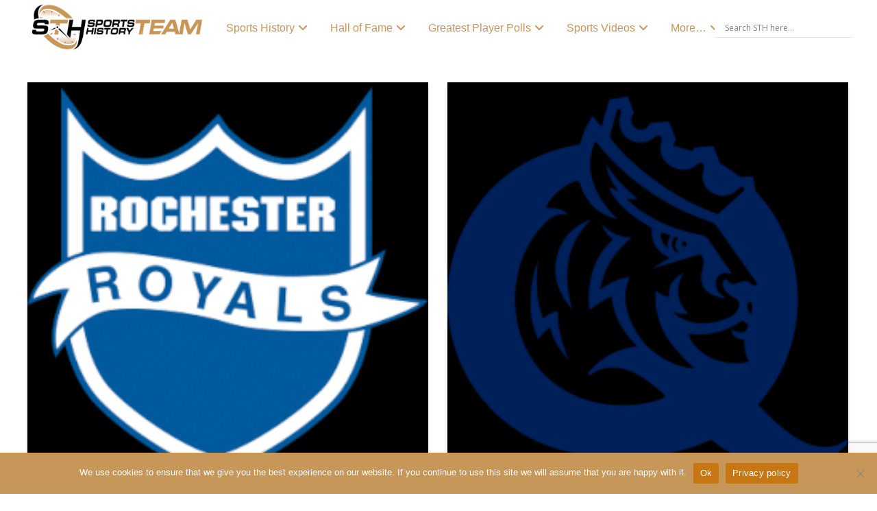

--- FILE ---
content_type: text/html; charset=UTF-8
request_url: https://sportsteamhistory.com/tag/royals-nickname/
body_size: 74743
content:
<!DOCTYPE html>
<html class="no-js" dir="ltr" lang="en-US" prefix="og: https://ogp.me/ns#">
<head>
<meta charset="UTF-8">
<meta name="viewport" content="width=device-width, initial-scale=1.0">
<link rel="pingback" href="https://sportsteamhistory.com/xmlrpc.php">
<title>royals nickname Archives | SPORTS TEAM HISTORY</title>

		<!-- All in One SEO Pro 4.9.3 - aioseo.com -->
	<meta name="description" content="This is the tag archives for royals nickname of your favorite sports team. Here you will get all the history of your team from Sports Team History." />
	<meta name="robots" content="noarchive, noodp, max-snippet:-1, max-image-preview:large, max-video-preview:-1" />
	<meta name="google-site-verification" content="uAzGYKZZGobjkm3TXnVGjhM2o0YTtcnc2Ku4V33F7MI" />
	<meta name="msvalidate.01" content="5e5e5cb7361e47188746917ab69c788c" />
	<link rel="canonical" href="https://sportsteamhistory.com/tag/royals-nickname/" />
	<meta name="generator" content="All in One SEO Pro (AIOSEO) 4.9.3" />
		<meta property="og:locale" content="en_US" />
		<meta property="og:site_name" content="Sports Teams History | Historical Sports Teams" />
		<meta property="og:type" content="article" />
		<meta property="og:title" content="royals nickname Archives | SPORTS TEAM HISTORY" />
		<meta property="og:description" content="This is the tag archives for royals nickname of your favorite sports team. Here you will get all the history of your team from Sports Team History." />
		<meta property="og:url" content="https://sportsteamhistory.com/tag/royals-nickname/" />
		<meta property="fb:app_id" content="836666646484120" />
		<meta property="fb:admins" content="https://www.facebook.com/sportshistorygroup" />
		<meta property="og:image" content="https://sportsteamhistory.com/wp-content/uploads/2021/03/Sports-Team-History-350-1.png" />
		<meta property="og:image:secure_url" content="https://sportsteamhistory.com/wp-content/uploads/2021/03/Sports-Team-History-350-1.png" />
		<meta property="og:image:width" content="350" />
		<meta property="og:image:height" content="105" />
		<meta property="article:publisher" content="https://www.facebook.com/sportshistorygroup" />
		<meta name="twitter:card" content="summary" />
		<meta name="twitter:site" content="@sportshistoryg" />
		<meta name="twitter:title" content="royals nickname Archives | SPORTS TEAM HISTORY" />
		<meta name="twitter:description" content="This is the tag archives for royals nickname of your favorite sports team. Here you will get all the history of your team from Sports Team History." />
		<meta name="twitter:image" content="https://sportsteamhistory.com/wp-content/uploads/2021/03/Sports-Team-History-350-1.png" />
<style> .m8-0.x-section{margin-top:0px;margin-right:0px;margin-bottom:0px;margin-left:0px;}.m8-1.x-section{border-top-width:0;border-right-width:0;border-bottom-width:0;border-left-width:0;padding-right:0px;padding-left:0px;}.m8-2.x-section{padding-top:65px;padding-bottom:65px;}.m8-3.x-section{z-index:auto;}.m8-4.x-section{padding-top:0px;padding-bottom:0px;}.m8-5.x-section{background-color:rgb(239,237,237);}.m8-6.x-section{z-index:1;}.m8-7.x-section{padding-top:45px;padding-bottom:45px;}.m8-8.x-section{margin-top:1px;margin-right:1px;margin-bottom:1px;margin-left:1px;}.m8-9{transition-duration:500ms;}:where(body:not(.tco-disable-effects)) .m8-a:hover,:where(body:not(.tco-disable-effects)) [data-x-effect-provider*="effects"]:hover .m8-a{opacity:1;}:where(body:not(.tco-disable-effects)) .m8-b:hover,:where(body:not(.tco-disable-effects)) [data-x-effect-provider*="effects"]:hover .m8-b{transform:translate3d(0,-10px,0);}.m8-c{transition-duration:1000ms;}:where(body:not(.tco-disable-effects)) .m8-c:hover,:where(body:not(.tco-disable-effects)) [data-x-effect-provider*="effects"]:hover .m8-c{transform:scale(1.05);}.m8-d{transition-duration:0ms;}.m8-d .x-graphic-child {transition-duration:0ms;}.m8-e .x-anchor-text-primary {transition-duration:0ms;}.m8-e .x-anchor-text-secondary {transition-duration:0ms;}.m8-f .x-text-content-text-primary {transition-duration:0ms;}.m8-f .x-text-content-text-subheadline {transition-duration:0ms;}.m8-f .x-text-typing {transition-duration:0ms;}.m8-f .x-typed-cursor {transition-duration:0ms;}.m8-g > .is-primary {width:100%;height:5px;color:rgba(0,0,0,0.75);transform-origin:50% 50%;}.m8-h.x-row{z-index:auto;margin-right:auto;margin-left:auto;border-top-width:0;border-right-width:0;border-bottom-width:0;border-left-width:0;}.m8-h > .x-row-inner{flex-direction:row;}.m8-j.x-row{padding-top:1px;padding-right:1px;padding-bottom:1px;padding-left:1px;}.m8-k.x-row{font-size:1em;}.m8-l > .x-row-inner{justify-content:flex-start;}.m8-m > .x-row-inner{align-items:stretch;align-content:stretch;}.m8-n > .x-row-inner{margin-top:calc(((20px / 2) + 1px) * -1);margin-right:calc(((20px / 2) + 1px) * -1);margin-bottom:calc(((20px / 2) + 1px) * -1);margin-left:calc(((20px / 2) + 1px) * -1);}.m8-n > .x-row-inner > *{margin-top:calc(20px / 2);margin-bottom:calc(20px / 2);margin-right:calc(20px / 2);margin-left:calc(20px / 2);}.m8-o.x-row{font-size:1rem;}.m8-o > .x-row-inner{margin-top:calc(((3em / 2) + 1px) * -1);margin-right:calc(((3em / 2) + 1px) * -1);margin-bottom:calc(((3em / 2) + 1px) * -1);margin-left:calc(((3em / 2) + 1px) * -1);}.m8-o > .x-row-inner > *{margin-top:calc(3em / 2);margin-bottom:calc(3em / 2);margin-right:calc(3em / 2);margin-left:calc(3em / 2);}.m8-p > .x-row-inner{justify-content:center;}.m8-q > .x-row-inner > *{flex-grow:1;}.m8-r.x-row{margin-top:0px;margin-bottom:0px;}.m8-s.x-row{padding-top:0px;padding-right:0px;padding-bottom:40px;padding-left:0px;}.m8-s > .x-row-inner{margin-top:calc((1rem / 2) * -1);margin-right:calc((1rem / 2) * -1);margin-bottom:calc((1rem / 2) * -1);margin-left:calc((1rem / 2) * -1);}.m8-t > .x-row-inner > *{margin-top:calc(1rem / 2);margin-bottom:calc(1rem / 2);margin-right:calc(1rem / 2);margin-left:calc(1rem / 2);}.m8-u.x-row{margin-top:5px;margin-bottom:5px;}.m8-u > .x-row-inner{margin-top:calc((5rem / 2) * -1);margin-right:calc((5rem / 2) * -1);margin-bottom:calc((5rem / 2) * -1);margin-left:calc((5rem / 2) * -1);}.m8-u > .x-row-inner > *{margin-top:calc(5rem / 2);margin-bottom:calc(5rem / 2);margin-right:calc(5rem / 2);margin-left:calc(5rem / 2);}.m8-v > .x-row-inner{margin-top:calc(((1rem / 2) + 1px) * -1);margin-right:calc(((1rem / 2) + 1px) * -1);margin-bottom:calc(((1rem / 2) + 1px) * -1);margin-left:calc(((1rem / 2) + 1px) * -1);}.m8-w.x-row{text-align:left;}.m8-w > .x-row-inner{align-items:center;align-content:center;}.m8-x{--gap:20px;}.m8-y > .x-row-inner > *:nth-child(1n - 0) {flex-basis:calc(100% - clamp(0px,var(--gap),9999px));}.m8-z{--gap:3em;}.m8-z > .x-row-inner > *:nth-child(2n - 0) {flex-basis:calc(20rem - clamp(0px,var(--gap),9999px));}.m8-z > .x-row-inner > *:nth-child(2n - 1) {flex-basis:calc(38rem - clamp(0px,var(--gap),9999px));}.m8-10 > .x-row-inner > *:nth-child(1n - 0) {flex-basis:calc(100% - clamp(0px,var(--gap),9999px));}.m8-11{--gap:1rem;}.m8-12 > .x-row-inner > *:nth-child(1n - 0) {flex-basis:calc(100% - clamp(0px,var(--gap),9999px));}.m8-13{--gap:5rem;}.m8-13 > .x-row-inner > *:nth-child(1n - 0) {flex-basis:calc(100% - clamp(0px,var(--gap),9999px));}.m8-14 > .x-row-inner > *:nth-child(1n - 0) {flex-basis:calc(100% - clamp(0px,var(--gap),9999px));}.m8-15 > .x-row-inner > *:nth-child(1n - 0) {flex-basis:calc(100% - clamp(0px,var(--gap),9999px));}.m8-16 > .x-row-inner > *:nth-child(1n - 0) {flex-basis:calc(100% - clamp(0px,var(--gap),9999px));}.m8-17 > .x-row-inner > *:nth-child(1n - 0) {flex-basis:calc(100% - clamp(0px,var(--gap),9999px));}.m8-18 > .x-row-inner > *:nth-child(1n - 0) {flex-basis:calc(100% - clamp(0px,var(--gap),9999px));}.m8-19 > .x-row-inner > *:nth-child(1n - 0) {flex-basis:calc(100% - clamp(0px,var(--gap),9999px));}.m8-1a > .x-row-inner > *:nth-child(1n - 0) {flex-basis:calc(100% - clamp(0px,var(--gap),9999px));}.m8-1b > .x-row-inner > *:nth-child(1n - 0) {flex-basis:calc(100% - clamp(0px,var(--gap),9999px));}.m8-1c.x-col{z-index:1;font-size:1em;}.m8-1d.x-col{border-top-width:0;border-right-width:0;border-bottom-width:0;border-left-width:0;}.m8-1g.x-col{overflow-x:hidden;overflow-y:hidden;min-height:58vmin;border-top-left-radius:2px;border-top-right-radius:2px;border-bottom-right-radius:2px;border-bottom-left-radius:2px;box-shadow:none;}.m8-1g.x-col:hover,.m8-1g.x-col[class*="active"],[data-x-effect-provider*="colors"]:hover .m8-1g.x-col{box-shadow:10px 10px 0px 0px rgba(0,0,0,0.16);}.m8-1h.x-col{display:flex;flex-direction:column;}.m8-1i.x-col{justify-content:space-between;align-items:stretch;}.m8-1j.x-col{justify-content:flex-start;align-items:flex-start;flex-wrap:wrap;align-content:flex-start;}.m8-1k.x-col{max-width:375px;border-top-width:2px;border-right-width:2px;border-bottom-width:2px;border-left-width:2px;border-top-style:solid;border-right-style:solid;border-bottom-style:solid;border-left-style:solid;border-top-color:transparent;border-right-color:transparent;border-bottom-color:transparent;border-left-color:transparent;background-color:rgb(19,18,18);}.m8-1k > .x-bg > .x-bg-layer-lower-color {background-color:rgba(255,255,255,0);}.m8-1k > .x-bg > .x-bg-layer-upper-color {background-color:rgba(255,255,255,0);}.m8-1l.x-col{padding-top:0px;padding-right:10px;padding-bottom:0px;padding-left:10px;text-align:left;}.m8-1m{display:flex;}.m8-1n{flex-direction:column;}.m8-1o{justify-content:flex-start;}.m8-1p{align-items:flex-start;width:100%;}.m8-1q{flex-wrap:wrap;align-content:flex-start;position:static;height:100%;padding-top:calc(1rem + 5%);padding-right:calc(1rem + 5%);padding-bottom:calc(1rem + 5%);padding-left:calc(1rem + 5%);background-color:rgba(18,18,18,0.47);}.m8-1q:hover,.m8-1q[class*="active"],[data-x-effect-provider*="colors"]:hover .m8-1q{background-color:rgba(18,18,18,0.55);}.m8-1r{flex-grow:0;flex-basis:auto;font-size:1em;aspect-ratio:auto;}.m8-1s{flex-shrink:1;}.m8-1u{border-top-width:0;border-right-width:0;border-bottom-width:0;border-left-width:0;}.m8-1v{flex-direction:row;}.m8-1w{align-items:baseline;}.m8-1x{margin-top:0em;}.m8-1y{margin-right:0em;margin-left:0em;}.m8-1z{margin-bottom:1.563em;}.m8-22{position:absolute;top:0px;left:0px;right:0px;bottom:0px;z-index:-1;}.m8-23{justify-content:space-between;}.m8-24{border-top-width:0px;border-right-width:0px;border-bottom-width:1px;border-left-width:0px;border-top-style:solid;border-right-style:solid;border-bottom-style:dotted;border-left-style:solid;border-top-color:transparent;border-right-color:transparent;border-bottom-color:#dddddd;border-left-color:transparent;padding-top:0em;padding-right:0em;padding-bottom:0.64em;padding-left:0em;}.m8-25{margin-top:2.441em;margin-bottom:0em;}.m8-26{overflow-x:hidden;overflow-y:hidden;justify-content:center;align-items:center;flex-shrink:0;width:3.5em;height:3.5em;margin-right:5px;margin-bottom:5px;margin-left:1.953em;border-top-left-radius:2px;border-top-right-radius:2px;border-bottom-right-radius:2px;border-bottom-left-radius:2px;background-color:#000000;box-shadow:5px 5px 0px 0px rgba(18,18,18,0.16);}.m8-27{text-align:center;}.m8-28.x-text{border-top-width:0;border-right-width:0;border-bottom-width:0;border-left-width:0;font-family:inherit;font-style:normal;font-weight:inherit;}.m8-28.x-text > :first-child{margin-top:0;}.m8-28.x-text > :last-child{margin-bottom:0;}.m8-2a.x-text{font-size:0.64em;line-height:1;letter-spacing:0.125em;text-transform:uppercase;color:rgba(255,255,255,0.55);}.m8-2a.x-text:hover,.m8-2a.x-text[class*="active"],[data-x-effect-provider*="colors"]:hover .m8-2a.x-text{color:#ffffff;}.m8-2b.x-text{font-size:1em;letter-spacing:0em;text-transform:none;color:rgba(0,0,0,1);}.m8-2c.x-text{line-height:inherit;}.m8-2d.x-text{padding-top:1em;padding-right:1em;padding-bottom:1em;padding-left:1em;line-height:1.4;}.m8-2e.x-text{max-width:18em;margin-top:auto;margin-right:0em;margin-bottom:0em;margin-left:0em;font-size:1.563em;}.m8-2e.x-text .x-text-content-text-primary{color:#ffffff;}.m8-2f.x-text{border-top-width:0;border-right-width:0;border-bottom-width:0;border-left-width:0;}.m8-2g.x-text .x-text-content-text-primary{font-family:inherit;}.m8-2h.x-text .x-text-content-text-primary{font-size:1em;}.m8-2i.x-text .x-text-content-text-primary{font-style:italic;}.m8-2j.x-text .x-text-content-text-primary{font-weight:inherit;line-height:1.35;}.m8-2k.x-text .x-text-content-text-primary{letter-spacing:0em;text-transform:none;}.m8-2n.x-text{font-size:1.953em;}.m8-2n.x-text .x-text-content-text-primary{font-style:normal;font-weight:bold;}.m8-2o.x-text .x-text-content-text-primary{line-height:1;}.m8-2p.x-text .x-text-content-text-primary{color:#121212;}.m8-2q.x-text{font-size:1em;}.m8-2r.x-text .x-text-content-text-primary{font-size:1.25em;}.m8-2r.x-text:hover .x-text-content-text-primary,.m8-2r.x-text[class*="active"] .x-text-content-text-primary,[data-x-effect-provider*="colors"]:hover .m8-2r.x-text .x-text-content-text-primary{color:#4353ff;}.m8-2r.x-text .x-text-content-text-subheadline{margin-bottom:0.64em;font-family:inherit;font-size:0.64em;font-style:normal;font-weight:inherit;line-height:1;letter-spacing:0.125em;margin-right:calc(0.125em * -1);text-transform:uppercase;color:rgba(18,18,18,0.55);}.m8-2s.x-text{padding-top:0px;padding-right:0px;padding-bottom:0px;padding-left:15px;font-size:7px;}.m8-2s.x-text .x-text-content-text-primary{font-family:"Roboto",sans-serif;font-size:4.130999999999999em;font-weight:400;letter-spacing:-0.031em;margin-right:calc(-0.031em * -1);text-align:center;text-transform:capitalize;color:#c79659;}.m8-2t.x-text{padding-top:1.8em;}.m8-2u.x-text{padding-right:2em;padding-bottom:1em;padding-left:2em;}.m8-2u.x-text .x-text-content-text-primary{font-family:"Lato",sans-serif;font-size:1.858em;font-weight:400;line-height:1.4;color:#fff;}.m8-2v.x-text{padding-top:1em;}.m8-2w.x-image{display:block;width:100%;}.m8-2w.x-image img{width:100%;object-fit:cover;}.m8-2w.x-image,.m8-2w.x-image img{height:100%;}.m8-2x.x-image{font-size:1em;border-top-width:0;border-right-width:0;border-bottom-width:0;border-left-width:0;}.m8-2x.x-image img{aspect-ratio:auto;}.m8-2z.x-image{background-color:transparent;}.m8-30.x-anchor {font-size:0.64em;}.m8-30.x-anchor .x-anchor-text-primary {letter-spacing:0.125em;margin-right:calc(0.125em * -1);color:rgba(18,18,18,0.55);}.m8-30.x-anchor:hover .x-anchor-text-primary,.m8-30.x-anchor[class*="active"] .x-anchor-text-primary,[data-x-effect-provider*="colors"]:hover .m8-30.x-anchor .x-anchor-text-primary {color:#121212;}.m8-30.x-anchor .x-graphic {margin-top:0em;margin-right:0em;margin-bottom:0em;margin-left:0.512em;}.m8-30.x-anchor .x-graphic-icon {font-size:1em;color:rgba(18,18,18,0.55);height:1em;line-height:1em;}.m8-30.x-anchor:hover .x-graphic-icon,.m8-30.x-anchor[class*="active"] .x-graphic-icon,[data-x-effect-provider*="colors"]:hover .m8-30.x-anchor .x-graphic-icon {color:#121212;}.m8-31.x-anchor {border-top-width:0;border-right-width:0;border-bottom-width:0;border-left-width:0;}.m8-31.x-anchor .x-anchor-content {display:flex;justify-content:center;align-items:center;}.m8-31.x-anchor .x-anchor-text-primary {font-style:normal;line-height:1;}.m8-32.x-anchor .x-anchor-content {flex-direction:row-reverse;}.m8-32.x-anchor .x-anchor-text-primary {text-transform:uppercase;}.m8-32.x-anchor .x-graphic-icon {width:auto;border-top-width:0;border-right-width:0;border-bottom-width:0;border-left-width:0;}.m8-33.x-anchor .x-anchor-text-primary {font-family:inherit;font-size:1em;font-weight:inherit;}.m8-34.x-anchor {margin-top:0em;margin-right:2em;margin-bottom:2em;margin-left:2em;background-color:rgb(239,237,237);box-shadow:0em 0.15em 0.65em 0em rgba(0,0,0,0);}.m8-34.x-anchor .x-anchor-content {padding-top:0.33299999999999996em;padding-bottom:0.33299999999999996em;}.m8-34.x-anchor:hover,.m8-34.x-anchor[class*="active"],[data-x-effect-provider*="colors"]:hover .m8-34.x-anchor {background-color:rgba(255,255,255,1);box-shadow:0em 0.15em 0.65em 0em rgba(0,0,0,0.25);}.m8-34.x-anchor .x-anchor-text-primary {font-family:"Lato",sans-serif;font-size:0.7em;font-weight:400;letter-spacing:0.05em;margin-right:calc(0.05em * -1);color:rgb(19,18,18);}.m8-34.x-anchor .x-graphic {margin-top:5px;margin-right:5px;margin-bottom:5px;margin-left:5px;}.m8-34.x-anchor .x-graphic-icon {font-size:1.25em;color:#5989c7;background-color:transparent;}.m8-34.x-anchor:hover .x-graphic-icon,.m8-34.x-anchor[class*="active"] .x-graphic-icon,[data-x-effect-provider*="colors"]:hover .m8-34.x-anchor .x-graphic-icon {color:rgba(0,0,0,0.5);}.m8-35.x-anchor {font-size:1em;}.m8-35.x-anchor .x-anchor-content {padding-right:0.85em;padding-left:0.85em;}.m8-35.x-anchor .x-anchor-text {margin-top:5px;margin-right:5px;margin-bottom:5px;margin-left:5px;}.m8-35.x-anchor:hover .x-anchor-text-primary,.m8-35.x-anchor[class*="active"] .x-anchor-text-primary,[data-x-effect-provider*="colors"]:hover .m8-35.x-anchor .x-anchor-text-primary {color:rgba(0,0,0,0.5);}.m8-36.x-anchor {margin-top:1em;margin-right:1em;margin-bottom:1em;margin-left:1em;border-top-left-radius:0.35em;border-top-right-radius:0.35em;border-bottom-right-radius:0.35em;border-bottom-left-radius:0.35em;background-color:#c79659;box-shadow:0em 0.15em 0.65em 0em rgba(0,0,0,0.25);}.m8-36.x-anchor .x-anchor-content {flex-direction:row;padding-top:0.575em;padding-bottom:0.575em;}.m8-36.x-anchor:hover,.m8-36.x-anchor[class*="active"],[data-x-effect-provider*="colors"]:hover .m8-36.x-anchor {background-color:#ffffff;}.m8-36.x-anchor .x-anchor-text-primary {color:rgb(255,255,255);}.m8-37{width:1em;border-top-width:0;border-right-width:0;border-bottom-width:0;border-left-width:0;height:1em;line-height:1em;font-size:1em;color:#ffffff;}.m8-39.x-grid{grid-gap:1.5rem 1.5rem;justify-content:center;align-content:start;justify-items:stretch;align-items:stretch;z-index:auto;border-top-width:0;border-right-width:0;border-bottom-width:0;border-left-width:0;font-size:1em;grid-template-columns:1fr;grid-template-rows:auto;}.m8-3a.x-cell{grid-column-start:auto;grid-column-end:auto;grid-row-start:auto;grid-row-end:auto;justify-self:auto;align-self:auto;display:flex;flex-direction:column;justify-content:space-evenly;align-items:flex-start;flex-wrap:wrap;align-content:flex-start;z-index:auto;border-top-width:1px;border-right-width:1px;border-bottom-width:1px;border-left-width:1px;border-top-style:solid;border-right-style:solid;border-bottom-style:solid;border-left-style:solid;border-top-color:rgba(0,0,0,0.1);border-right-color:rgba(0,0,0,0.1);border-bottom-color:rgba(0,0,0,0.1);border-left-color:rgba(0,0,0,0.1);font-size:1em;background-color:rgb(255,255,255);box-shadow:0em 0.5em 0.75em 0em rgba(0,0,0,0.16);}@media screen and (min-width:767px){.m8-13 > .x-row-inner > *:nth-child(4n - 0) {flex-basis:calc(25% - clamp(0px,var(--gap),9999px));}.m8-13 > .x-row-inner > *:nth-child(4n - 1) {flex-basis:calc(25% - clamp(0px,var(--gap),9999px));}.m8-13 > .x-row-inner > *:nth-child(4n - 2) {flex-basis:calc(25% - clamp(0px,var(--gap),9999px));}.m8-13 > .x-row-inner > *:nth-child(4n - 3) {flex-basis:calc(25% - clamp(0px,var(--gap),9999px));}}@media screen and (min-width:767px) and (max-width:978px){.m8-39.x-grid{grid-template-columns:1fr 1fr;}}@media screen and (min-width:979px){.m8-39.x-grid{grid-template-columns:1fr 1fr 1fr;}}@media screen and (min-width:1200px){.m8-14 > .x-row-inner > *:nth-child(3n - 0) {flex-basis:calc(33.33% - clamp(0px,var(--gap),9999px));}.m8-14 > .x-row-inner > *:nth-child(3n - 1) {flex-basis:calc(33.33% - clamp(0px,var(--gap),9999px));}.m8-14 > .x-row-inner > *:nth-child(3n - 2) {flex-basis:calc(33.33% - clamp(0px,var(--gap),9999px));}.m8-15 > .x-row-inner > *:nth-child(3n - 0) {flex-basis:calc(33.33% - clamp(0px,var(--gap),9999px));}.m8-15 > .x-row-inner > *:nth-child(3n - 1) {flex-basis:calc(33.33% - clamp(0px,var(--gap),9999px));}.m8-15 > .x-row-inner > *:nth-child(3n - 2) {flex-basis:calc(33.33% - clamp(0px,var(--gap),9999px));}.m8-17 > .x-row-inner > *:nth-child(3n - 0) {flex-basis:calc(33.33% - clamp(0px,var(--gap),9999px));}.m8-17 > .x-row-inner > *:nth-child(3n - 1) {flex-basis:calc(33.33% - clamp(0px,var(--gap),9999px));}.m8-17 > .x-row-inner > *:nth-child(3n - 2) {flex-basis:calc(33.33% - clamp(0px,var(--gap),9999px));}.m8-18 > .x-row-inner > *:nth-child(3n - 0) {flex-basis:calc(33.33% - clamp(0px,var(--gap),9999px));}.m8-18 > .x-row-inner > *:nth-child(3n - 1) {flex-basis:calc(33.33% - clamp(0px,var(--gap),9999px));}.m8-18 > .x-row-inner > *:nth-child(3n - 2) {flex-basis:calc(33.33% - clamp(0px,var(--gap),9999px));}.m8-1a > .x-row-inner > *:nth-child(3n - 0) {flex-basis:calc(33.33% - clamp(0px,var(--gap),9999px));}.m8-1a > .x-row-inner > *:nth-child(3n - 1) {flex-basis:calc(33.33% - clamp(0px,var(--gap),9999px));}.m8-1a > .x-row-inner > *:nth-child(3n - 2) {flex-basis:calc(33.33% - clamp(0px,var(--gap),9999px));}}</style><style> .e8-e25{min-height:100vh;justify-content:center;align-content:center;}.e8-e30 .border__horizontal,.e8-e30 .border__vertical{position:absolute;transition:transform .8s ease,-webkit-transform .8s ease;}.e8-e30 .border__horizontal{border-top:2px solid #cddb9d;border-bottom:2px solid #cddb9d;top:0;bottom:0;left:-10px;right:-10px;}.e8-e30 .border__vertical{border-left:2px solid #cddb9d;border-right:2px solid #cddb9d;top:-10px;bottom:-10px;left:0;right:0;}.e8-e30 .border__horizontal::before,.e8-e30 .border__vertical::before{content:'';position:inherit;border:inherit;}.e8-e30 .border__horizontal::before{top:-12px;bottom:-12px;left:10px;right:10px;}.e8-e30 .border__vertical::before{top:10px;bottom:10px;left:-12px;right:-12px;}.e8-e30:hover .border__horizontal{-webkit-transform:scaleX(0);transform:scaleX(0);}.e8-e30:hover .border__vertical{-webkit-transform:scaleY(0);transform:scaleY(0);}.e8-e36 .border__horizontal,.e8-e36 .border__vertical{position:absolute;transition:-webkit-transform .8s ease;transition:transform .8s ease;transition:transform .8s ease,-webkit-transform .8s ease;will-change:transform;}.e8-e36 .border__horizontal{border-top:2px solid #a99ddb;border-bottom:2px solid #a99ddb;top:0;bottom:0;left:-10px;right:-10px;}.e8-e36 .border__vertical{border-left:2px solid #a99ddb;border-right:2px solid #a99ddb;top:-10px;bottom:-10px;left:0;right:0;}.e8-e36 .border__horizontal::before,.e8-e36 .border__vertical::before{content:'';position:absolute;border:inherit;}.e8-e36 .border__horizontal::before{top:-12px;bottom:-12px;left:10px;right:10px;}.e8-e36 .border__vertical::before{top:10px;bottom:10px;left:-12px;right:-12px;}.e8-e36:hover .border__horizontal{-webkit-transform:scaleX(0);transform:scaleX(0);}.e8-e36:hover .border__vertical{-webkit-transform:scaleY(0);transform:scaleY(0);}.e8-e42 .border__horizontal,.e8-e42 .border__vertical{position:absolute;transition:transform .8s ease,-webkit-transform .8s ease;}.e8-e42 .border__horizontal{border-top:2px solid #cddb9d;border-bottom:2px solid #cddb9d;top:0;bottom:0;left:-10px;right:-10px;}.e8-e42 .border__vertical{border-left:2px solid #cddb9d;border-right:2px solid #cddb9d;top:-10px;bottom:-10px;left:0;right:0;}.e8-e42 .border__horizontal::before,.e8-e42 .border__vertical::before{content:'';position:inherit;border:inherit;}.e8-e42 .border__horizontal::before{top:-12px;bottom:-12px;left:10px;right:10px;}.e8-e42 .border__vertical::before{top:10px;bottom:10px;left:-12px;right:-12px;}.e8-e42:hover .border__horizontal{-webkit-transform:scaleX(0);transform:scaleX(0);}.e8-e42:hover .border__vertical{-webkit-transform:scaleY(0);transform:scaleY(0);}.e8-e48 .border__horizontal,.e8-e48 .border__vertical{position:absolute;transition:-webkit-transform .8s ease;transition:transform .8s ease;transition:transform .8s ease,-webkit-transform .8s ease;will-change:transform;}.e8-e48 .border__horizontal{border-top:2px solid #a99ddb;border-bottom:2px solid #a99ddb;top:0;bottom:0;left:-10px;right:-10px;}.e8-e48 .border__vertical{border-left:2px solid #a99ddb;border-right:2px solid #a99ddb;top:-10px;bottom:-10px;left:0;right:0;}.e8-e48 .border__horizontal::before,.e8-e48 .border__vertical::before{content:'';position:absolute;border:inherit;}.e8-e48 .border__horizontal::before{top:-12px;bottom:-12px;left:10px;right:10px;}.e8-e48 .border__vertical::before{top:10px;bottom:10px;left:-12px;right:-12px;}.e8-e48:hover .border__horizontal{-webkit-transform:scaleX(0);transform:scaleX(0);}.e8-e48:hover .border__vertical{-webkit-transform:scaleY(0);transform:scaleY(0);}</style><style></style>		<script type="application/ld+json" class="aioseo-schema">
			{"@context":"https:\/\/schema.org","@graph":[{"@type":"BreadcrumbList","@id":"https:\/\/sportsteamhistory.com\/tag\/royals-nickname\/#breadcrumblist","itemListElement":[{"@type":"ListItem","@id":"https:\/\/sportsteamhistory.com#listItem","position":1,"name":"Sports Logo History","item":"https:\/\/sportsteamhistory.com","nextItem":{"@type":"ListItem","@id":"https:\/\/sportsteamhistory.com\/tag\/royals-nickname\/#listItem","name":"royals nickname"}},{"@type":"ListItem","@id":"https:\/\/sportsteamhistory.com\/tag\/royals-nickname\/#listItem","position":2,"name":"royals nickname","previousItem":{"@type":"ListItem","@id":"https:\/\/sportsteamhistory.com#listItem","name":"Sports Logo History"}}]},{"@type":"CollectionPage","@id":"https:\/\/sportsteamhistory.com\/tag\/royals-nickname\/#collectionpage","url":"https:\/\/sportsteamhistory.com\/tag\/royals-nickname\/","name":"royals nickname Archives | SPORTS TEAM HISTORY","description":"This is the tag archives for royals nickname of your favorite sports team. Here you will get all the history of your team from Sports Team History.","inLanguage":"en-US","isPartOf":{"@id":"https:\/\/sportsteamhistory.com\/#website"},"breadcrumb":{"@id":"https:\/\/sportsteamhistory.com\/tag\/royals-nickname\/#breadcrumblist"}},{"@type":"Organization","@id":"https:\/\/sportsteamhistory.com\/#organization","name":"SPORTS TEAM HISTORY","description":"Info, Articles & Sports Team History for Pro Sports teams, NFL, NBA, NHL, MLS, MLB and more. Past & Present Professional Sports Team History, Team Timelines and more at SportsTeamHistory.","url":"https:\/\/sportsteamhistory.com\/","foundingDate":"2013-12-15","numberOfEmployees":{"@type":"QuantitativeValue","value":4},"logo":{"@type":"ImageObject","url":"https:\/\/sportsteamhistory.com\/wp-content\/uploads\/2021\/03\/Sports-Team-History-350-1.png","@id":"https:\/\/sportsteamhistory.com\/tag\/royals-nickname\/#organizationLogo","width":350,"height":105,"caption":"Sports Team History"},"image":{"@id":"https:\/\/sportsteamhistory.com\/tag\/royals-nickname\/#organizationLogo"},"sameAs":["https:\/\/www.instagram.com\/sportshistorygroup","https:\/\/www.tiktok.com\/@sportshistorygroup","https:\/\/www.pinterest.com\/sportshistorygroup","https:\/\/www.youtube.com\/@sportshistory5","https:\/\/www.linkedin.com\/company\/sports-history-group","https:\/\/www.tumblr.com\/blog\/sportslogohistory"]},{"@type":"WebSite","@id":"https:\/\/sportsteamhistory.com\/#website","url":"https:\/\/sportsteamhistory.com\/","name":"SPORTS TEAM HISTORY","description":"Info, Articles & Sports Team History for Pro Sports teams, NFL, NBA, NHL, MLS, MLB and more. Past & Present Professional Sports Team History, Team Timelines and more at SportsTeamHistory.","inLanguage":"en-US","publisher":{"@id":"https:\/\/sportsteamhistory.com\/#organization"}}]}
		</script>
		<!-- All in One SEO Pro -->


<!-- Google Tag Manager for WordPress by gtm4wp.com -->
<script data-cfasync="false" data-pagespeed-no-defer>
	var gtm4wp_datalayer_name = "dataLayer";
	var dataLayer = dataLayer || [];
</script>
<!-- End Google Tag Manager for WordPress by gtm4wp.com --><link rel='dns-prefetch' href='//static.addtoany.com' />
<link rel='dns-prefetch' href='//www.jotform.com' />
<link rel='dns-prefetch' href='//cdn.jsdelivr.net' />
<link rel='dns-prefetch' href='//fonts.googleapis.com' />
<link rel="alternate" type="application/rss+xml" title="SPORTS TEAM HISTORY &raquo; Feed" href="https://sportsteamhistory.com/feed/" />
<meta property="og:site_name" content="SPORTS TEAM HISTORY"><meta property="og:title" content="Rochester Royals History &#8211; Team Origin and Achievements"><meta property="og:description" content="Info, Articles &amp; Sports Team History for Pro Sports teams, NFL, NBA, NHL, MLS, MLB and more. Past &amp; Present Professional Sports Team History, Team Timelines and more at SportsTeamHistory."><meta property="og:image" content=""><meta property="og:url" content="https://sportsteamhistory.com/rochester-royals/"><meta property="og:type" content="website"><link rel="alternate" type="application/rss+xml" title="SPORTS TEAM HISTORY &raquo; royals nickname Tag Feed" href="https://sportsteamhistory.com/tag/royals-nickname/feed/" />
<style id='wp-img-auto-sizes-contain-inline-css' type='text/css'>
img:is([sizes=auto i],[sizes^="auto," i]){contain-intrinsic-size:3000px 1500px}
/*# sourceURL=wp-img-auto-sizes-contain-inline-css */
</style>
<style id='wp-emoji-styles-inline-css' type='text/css'>

	img.wp-smiley, img.emoji {
		display: inline !important;
		border: none !important;
		box-shadow: none !important;
		height: 1em !important;
		width: 1em !important;
		margin: 0 0.07em !important;
		vertical-align: -0.1em !important;
		background: none !important;
		padding: 0 !important;
	}
/*# sourceURL=wp-emoji-styles-inline-css */
</style>
<style id='wp-block-library-inline-css' type='text/css'>
:root{--wp-block-synced-color:#7a00df;--wp-block-synced-color--rgb:122,0,223;--wp-bound-block-color:var(--wp-block-synced-color);--wp-editor-canvas-background:#ddd;--wp-admin-theme-color:#007cba;--wp-admin-theme-color--rgb:0,124,186;--wp-admin-theme-color-darker-10:#006ba1;--wp-admin-theme-color-darker-10--rgb:0,107,160.5;--wp-admin-theme-color-darker-20:#005a87;--wp-admin-theme-color-darker-20--rgb:0,90,135;--wp-admin-border-width-focus:2px}@media (min-resolution:192dpi){:root{--wp-admin-border-width-focus:1.5px}}.wp-element-button{cursor:pointer}:root .has-very-light-gray-background-color{background-color:#eee}:root .has-very-dark-gray-background-color{background-color:#313131}:root .has-very-light-gray-color{color:#eee}:root .has-very-dark-gray-color{color:#313131}:root .has-vivid-green-cyan-to-vivid-cyan-blue-gradient-background{background:linear-gradient(135deg,#00d084,#0693e3)}:root .has-purple-crush-gradient-background{background:linear-gradient(135deg,#34e2e4,#4721fb 50%,#ab1dfe)}:root .has-hazy-dawn-gradient-background{background:linear-gradient(135deg,#faaca8,#dad0ec)}:root .has-subdued-olive-gradient-background{background:linear-gradient(135deg,#fafae1,#67a671)}:root .has-atomic-cream-gradient-background{background:linear-gradient(135deg,#fdd79a,#004a59)}:root .has-nightshade-gradient-background{background:linear-gradient(135deg,#330968,#31cdcf)}:root .has-midnight-gradient-background{background:linear-gradient(135deg,#020381,#2874fc)}:root{--wp--preset--font-size--normal:16px;--wp--preset--font-size--huge:42px}.has-regular-font-size{font-size:1em}.has-larger-font-size{font-size:2.625em}.has-normal-font-size{font-size:var(--wp--preset--font-size--normal)}.has-huge-font-size{font-size:var(--wp--preset--font-size--huge)}.has-text-align-center{text-align:center}.has-text-align-left{text-align:left}.has-text-align-right{text-align:right}.has-fit-text{white-space:nowrap!important}#end-resizable-editor-section{display:none}.aligncenter{clear:both}.items-justified-left{justify-content:flex-start}.items-justified-center{justify-content:center}.items-justified-right{justify-content:flex-end}.items-justified-space-between{justify-content:space-between}.screen-reader-text{border:0;clip-path:inset(50%);height:1px;margin:-1px;overflow:hidden;padding:0;position:absolute;width:1px;word-wrap:normal!important}.screen-reader-text:focus{background-color:#ddd;clip-path:none;color:#444;display:block;font-size:1em;height:auto;left:5px;line-height:normal;padding:15px 23px 14px;text-decoration:none;top:5px;width:auto;z-index:100000}html :where(.has-border-color){border-style:solid}html :where([style*=border-top-color]){border-top-style:solid}html :where([style*=border-right-color]){border-right-style:solid}html :where([style*=border-bottom-color]){border-bottom-style:solid}html :where([style*=border-left-color]){border-left-style:solid}html :where([style*=border-width]){border-style:solid}html :where([style*=border-top-width]){border-top-style:solid}html :where([style*=border-right-width]){border-right-style:solid}html :where([style*=border-bottom-width]){border-bottom-style:solid}html :where([style*=border-left-width]){border-left-style:solid}html :where(img[class*=wp-image-]){height:auto;max-width:100%}:where(figure){margin:0 0 1em}html :where(.is-position-sticky){--wp-admin--admin-bar--position-offset:var(--wp-admin--admin-bar--height,0px)}@media screen and (max-width:600px){html :where(.is-position-sticky){--wp-admin--admin-bar--position-offset:0px}}

/*# sourceURL=wp-block-library-inline-css */
</style><style id='global-styles-inline-css' type='text/css'>
:root{--wp--preset--aspect-ratio--square: 1;--wp--preset--aspect-ratio--4-3: 4/3;--wp--preset--aspect-ratio--3-4: 3/4;--wp--preset--aspect-ratio--3-2: 3/2;--wp--preset--aspect-ratio--2-3: 2/3;--wp--preset--aspect-ratio--16-9: 16/9;--wp--preset--aspect-ratio--9-16: 9/16;--wp--preset--color--black: #000000;--wp--preset--color--cyan-bluish-gray: #abb8c3;--wp--preset--color--white: #ffffff;--wp--preset--color--pale-pink: #f78da7;--wp--preset--color--vivid-red: #cf2e2e;--wp--preset--color--luminous-vivid-orange: #ff6900;--wp--preset--color--luminous-vivid-amber: #fcb900;--wp--preset--color--light-green-cyan: #7bdcb5;--wp--preset--color--vivid-green-cyan: #00d084;--wp--preset--color--pale-cyan-blue: #8ed1fc;--wp--preset--color--vivid-cyan-blue: #0693e3;--wp--preset--color--vivid-purple: #9b51e0;--wp--preset--gradient--vivid-cyan-blue-to-vivid-purple: linear-gradient(135deg,rgb(6,147,227) 0%,rgb(155,81,224) 100%);--wp--preset--gradient--light-green-cyan-to-vivid-green-cyan: linear-gradient(135deg,rgb(122,220,180) 0%,rgb(0,208,130) 100%);--wp--preset--gradient--luminous-vivid-amber-to-luminous-vivid-orange: linear-gradient(135deg,rgb(252,185,0) 0%,rgb(255,105,0) 100%);--wp--preset--gradient--luminous-vivid-orange-to-vivid-red: linear-gradient(135deg,rgb(255,105,0) 0%,rgb(207,46,46) 100%);--wp--preset--gradient--very-light-gray-to-cyan-bluish-gray: linear-gradient(135deg,rgb(238,238,238) 0%,rgb(169,184,195) 100%);--wp--preset--gradient--cool-to-warm-spectrum: linear-gradient(135deg,rgb(74,234,220) 0%,rgb(151,120,209) 20%,rgb(207,42,186) 40%,rgb(238,44,130) 60%,rgb(251,105,98) 80%,rgb(254,248,76) 100%);--wp--preset--gradient--blush-light-purple: linear-gradient(135deg,rgb(255,206,236) 0%,rgb(152,150,240) 100%);--wp--preset--gradient--blush-bordeaux: linear-gradient(135deg,rgb(254,205,165) 0%,rgb(254,45,45) 50%,rgb(107,0,62) 100%);--wp--preset--gradient--luminous-dusk: linear-gradient(135deg,rgb(255,203,112) 0%,rgb(199,81,192) 50%,rgb(65,88,208) 100%);--wp--preset--gradient--pale-ocean: linear-gradient(135deg,rgb(255,245,203) 0%,rgb(182,227,212) 50%,rgb(51,167,181) 100%);--wp--preset--gradient--electric-grass: linear-gradient(135deg,rgb(202,248,128) 0%,rgb(113,206,126) 100%);--wp--preset--gradient--midnight: linear-gradient(135deg,rgb(2,3,129) 0%,rgb(40,116,252) 100%);--wp--preset--font-size--small: 13px;--wp--preset--font-size--medium: 20px;--wp--preset--font-size--large: 36px;--wp--preset--font-size--x-large: 42px;--wp--preset--spacing--20: 0.44rem;--wp--preset--spacing--30: 0.67rem;--wp--preset--spacing--40: 1rem;--wp--preset--spacing--50: 1.5rem;--wp--preset--spacing--60: 2.25rem;--wp--preset--spacing--70: 3.38rem;--wp--preset--spacing--80: 5.06rem;--wp--preset--shadow--natural: 6px 6px 9px rgba(0, 0, 0, 0.2);--wp--preset--shadow--deep: 12px 12px 50px rgba(0, 0, 0, 0.4);--wp--preset--shadow--sharp: 6px 6px 0px rgba(0, 0, 0, 0.2);--wp--preset--shadow--outlined: 6px 6px 0px -3px rgb(255, 255, 255), 6px 6px rgb(0, 0, 0);--wp--preset--shadow--crisp: 6px 6px 0px rgb(0, 0, 0);}:where(.is-layout-flex){gap: 0.5em;}:where(.is-layout-grid){gap: 0.5em;}body .is-layout-flex{display: flex;}.is-layout-flex{flex-wrap: wrap;align-items: center;}.is-layout-flex > :is(*, div){margin: 0;}body .is-layout-grid{display: grid;}.is-layout-grid > :is(*, div){margin: 0;}:where(.wp-block-columns.is-layout-flex){gap: 2em;}:where(.wp-block-columns.is-layout-grid){gap: 2em;}:where(.wp-block-post-template.is-layout-flex){gap: 1.25em;}:where(.wp-block-post-template.is-layout-grid){gap: 1.25em;}.has-black-color{color: var(--wp--preset--color--black) !important;}.has-cyan-bluish-gray-color{color: var(--wp--preset--color--cyan-bluish-gray) !important;}.has-white-color{color: var(--wp--preset--color--white) !important;}.has-pale-pink-color{color: var(--wp--preset--color--pale-pink) !important;}.has-vivid-red-color{color: var(--wp--preset--color--vivid-red) !important;}.has-luminous-vivid-orange-color{color: var(--wp--preset--color--luminous-vivid-orange) !important;}.has-luminous-vivid-amber-color{color: var(--wp--preset--color--luminous-vivid-amber) !important;}.has-light-green-cyan-color{color: var(--wp--preset--color--light-green-cyan) !important;}.has-vivid-green-cyan-color{color: var(--wp--preset--color--vivid-green-cyan) !important;}.has-pale-cyan-blue-color{color: var(--wp--preset--color--pale-cyan-blue) !important;}.has-vivid-cyan-blue-color{color: var(--wp--preset--color--vivid-cyan-blue) !important;}.has-vivid-purple-color{color: var(--wp--preset--color--vivid-purple) !important;}.has-black-background-color{background-color: var(--wp--preset--color--black) !important;}.has-cyan-bluish-gray-background-color{background-color: var(--wp--preset--color--cyan-bluish-gray) !important;}.has-white-background-color{background-color: var(--wp--preset--color--white) !important;}.has-pale-pink-background-color{background-color: var(--wp--preset--color--pale-pink) !important;}.has-vivid-red-background-color{background-color: var(--wp--preset--color--vivid-red) !important;}.has-luminous-vivid-orange-background-color{background-color: var(--wp--preset--color--luminous-vivid-orange) !important;}.has-luminous-vivid-amber-background-color{background-color: var(--wp--preset--color--luminous-vivid-amber) !important;}.has-light-green-cyan-background-color{background-color: var(--wp--preset--color--light-green-cyan) !important;}.has-vivid-green-cyan-background-color{background-color: var(--wp--preset--color--vivid-green-cyan) !important;}.has-pale-cyan-blue-background-color{background-color: var(--wp--preset--color--pale-cyan-blue) !important;}.has-vivid-cyan-blue-background-color{background-color: var(--wp--preset--color--vivid-cyan-blue) !important;}.has-vivid-purple-background-color{background-color: var(--wp--preset--color--vivid-purple) !important;}.has-black-border-color{border-color: var(--wp--preset--color--black) !important;}.has-cyan-bluish-gray-border-color{border-color: var(--wp--preset--color--cyan-bluish-gray) !important;}.has-white-border-color{border-color: var(--wp--preset--color--white) !important;}.has-pale-pink-border-color{border-color: var(--wp--preset--color--pale-pink) !important;}.has-vivid-red-border-color{border-color: var(--wp--preset--color--vivid-red) !important;}.has-luminous-vivid-orange-border-color{border-color: var(--wp--preset--color--luminous-vivid-orange) !important;}.has-luminous-vivid-amber-border-color{border-color: var(--wp--preset--color--luminous-vivid-amber) !important;}.has-light-green-cyan-border-color{border-color: var(--wp--preset--color--light-green-cyan) !important;}.has-vivid-green-cyan-border-color{border-color: var(--wp--preset--color--vivid-green-cyan) !important;}.has-pale-cyan-blue-border-color{border-color: var(--wp--preset--color--pale-cyan-blue) !important;}.has-vivid-cyan-blue-border-color{border-color: var(--wp--preset--color--vivid-cyan-blue) !important;}.has-vivid-purple-border-color{border-color: var(--wp--preset--color--vivid-purple) !important;}.has-vivid-cyan-blue-to-vivid-purple-gradient-background{background: var(--wp--preset--gradient--vivid-cyan-blue-to-vivid-purple) !important;}.has-light-green-cyan-to-vivid-green-cyan-gradient-background{background: var(--wp--preset--gradient--light-green-cyan-to-vivid-green-cyan) !important;}.has-luminous-vivid-amber-to-luminous-vivid-orange-gradient-background{background: var(--wp--preset--gradient--luminous-vivid-amber-to-luminous-vivid-orange) !important;}.has-luminous-vivid-orange-to-vivid-red-gradient-background{background: var(--wp--preset--gradient--luminous-vivid-orange-to-vivid-red) !important;}.has-very-light-gray-to-cyan-bluish-gray-gradient-background{background: var(--wp--preset--gradient--very-light-gray-to-cyan-bluish-gray) !important;}.has-cool-to-warm-spectrum-gradient-background{background: var(--wp--preset--gradient--cool-to-warm-spectrum) !important;}.has-blush-light-purple-gradient-background{background: var(--wp--preset--gradient--blush-light-purple) !important;}.has-blush-bordeaux-gradient-background{background: var(--wp--preset--gradient--blush-bordeaux) !important;}.has-luminous-dusk-gradient-background{background: var(--wp--preset--gradient--luminous-dusk) !important;}.has-pale-ocean-gradient-background{background: var(--wp--preset--gradient--pale-ocean) !important;}.has-electric-grass-gradient-background{background: var(--wp--preset--gradient--electric-grass) !important;}.has-midnight-gradient-background{background: var(--wp--preset--gradient--midnight) !important;}.has-small-font-size{font-size: var(--wp--preset--font-size--small) !important;}.has-medium-font-size{font-size: var(--wp--preset--font-size--medium) !important;}.has-large-font-size{font-size: var(--wp--preset--font-size--large) !important;}.has-x-large-font-size{font-size: var(--wp--preset--font-size--x-large) !important;}
/*# sourceURL=global-styles-inline-css */
</style>

<style id='classic-theme-styles-inline-css' type='text/css'>
/*! This file is auto-generated */
.wp-block-button__link{color:#fff;background-color:#32373c;border-radius:9999px;box-shadow:none;text-decoration:none;padding:calc(.667em + 2px) calc(1.333em + 2px);font-size:1.125em}.wp-block-file__button{background:#32373c;color:#fff;text-decoration:none}
/*# sourceURL=/wp-includes/css/classic-themes.min.css */
</style>
<link rel='stylesheet' id='cookie-notice-front-css' href='https://sportsteamhistory.com/wp-content/plugins/cookie-notice/css/front.min.css?ver=2.5.11' type='text/css' media='all' />
<link rel='stylesheet' id='gn-frontend-gnfollow-style-css' href='https://sportsteamhistory.com/wp-content/plugins/gn-publisher/assets/css/gn-frontend-gnfollow.min.css?ver=1.5.26' type='text/css' media='all' />
<link rel='stylesheet' id='media-credit-css' href='https://sportsteamhistory.com/wp-content/plugins/media-credit/public/css/media-credit.min.css?ver=4.3.0' type='text/css' media='all' />
<link rel='stylesheet' id='ubermenu-roboto-css' href='//fonts.googleapis.com/css?family=Roboto%3A%2C300%2C400%2C700&#038;ver=631ce56337fea4effbfd837c1e72537d' type='text/css' media='all' />
<link rel='stylesheet' id='ewd-ulb-main-css' href='https://sportsteamhistory.com/wp-content/plugins/ultimate-lightbox/assets/css/ewd-ulb-main.css?ver=631ce56337fea4effbfd837c1e72537d' type='text/css' media='all' />
<link rel='stylesheet' id='ewd-ulb-twentytwenty-css' href='https://sportsteamhistory.com/wp-content/plugins/ultimate-lightbox/assets/css/twentytwenty.css?ver=631ce56337fea4effbfd837c1e72537d' type='text/css' media='all' />
<link rel='stylesheet' id='rss-retriever-css' href='https://sportsteamhistory.com/wp-content/plugins/wp-rss-retriever/inc/css/rss-retriever.css?ver=1.6.10' type='text/css' media='all' />
<link rel='stylesheet' id='wpex-font-awesome-css' href='https://sportsteamhistory.com/wp-content/plugins/wp-timelines/css/font-awesome/css/font-awesome.min.css?ver=631ce56337fea4effbfd837c1e72537d' type='text/css' media='all' />
<link rel='stylesheet' id='wpex-google-fonts-css' href='//fonts.googleapis.com/css?family=Source+Sans+Pro%7CRoboto%7CRoboto&#038;ver=1.0.0' type='text/css' media='all' />
<link rel='stylesheet' id='wpex-ex_s_lick-css' href='https://sportsteamhistory.com/wp-content/plugins/wp-timelines/js/ex_s_lick/ex_s_lick.css?ver=631ce56337fea4effbfd837c1e72537d' type='text/css' media='all' />
<link rel='stylesheet' id='wpex-ex_s_lick-theme-css' href='https://sportsteamhistory.com/wp-content/plugins/wp-timelines/js/ex_s_lick/ex_s_lick-theme.css?ver=631ce56337fea4effbfd837c1e72537d' type='text/css' media='all' />
<link rel='stylesheet' id='wpex-timeline-animate-css' href='https://sportsteamhistory.com/wp-content/plugins/wp-timelines/css/animate.css?ver=631ce56337fea4effbfd837c1e72537d' type='text/css' media='all' />
<link rel='stylesheet' id='wpex-timeline-css-css' href='https://sportsteamhistory.com/wp-content/plugins/wp-timelines/css/style.css?ver=631ce56337fea4effbfd837c1e72537d' type='text/css' media='all' />
<link rel='stylesheet' id='wpex-timeline-sidebyside-css' href='https://sportsteamhistory.com/wp-content/plugins/wp-timelines/css/style-sidebyside.css?ver=631ce56337fea4effbfd837c1e72537d' type='text/css' media='all' />
<link rel='stylesheet' id='wpex-horiz-css-css' href='https://sportsteamhistory.com/wp-content/plugins/wp-timelines/css/horiz-style.css?ver=3.2' type='text/css' media='all' />
<link rel='stylesheet' id='wpex-timeline-dark-css-css' href='https://sportsteamhistory.com/wp-content/plugins/wp-timelines/css/dark.css?ver=631ce56337fea4effbfd837c1e72537d' type='text/css' media='all' />
<style id='wpex-timeline-dark-css-inline-css' type='text/css'>
    .wpex-timeline > li .wpex-timeline-icon .fa{font-weight: normal;}
    	.wpextl-loadicon,
    .wpextl-loadicon::before,
	.wpextl-loadicon::after{ border-left-color:#c79659}
    .wpex-filter > .fa,
    .wpex-endlabel.wpex-loadmore span, .wpex-tltitle.wpex-loadmore span, .wpex-loadmore .loadmore-timeline,
    .wpex-timeline-list.show-icon .wpex-timeline > li:after, .wpex-timeline-list.show-icon .wpex-timeline > li:first-child:before,
    .wpex-timeline-list.show-icon .wpex-timeline.style-center > li .wpex-content-left .wpex-leftdate,
    .wpex-timeline-list.show-icon li .wpex-timeline-icon .fa,
    .wpex .timeline-details .wptl-readmore > a:hover,
    .wpex-spinner > div,
    .wpex.horizontal-timeline .ex_s_lick-prev:hover, .wpex.horizontal-timeline .ex_s_lick-next:hover,
    .wpex.horizontal-timeline .horizontal-content .ex_s_lick-next:hover,
    .wpex.horizontal-timeline .horizontal-content .ex_s_lick-prev:hover,
    .wpex.horizontal-timeline .horizontal-nav li.ex_s_lick-current span.tl-point:before,
    .wpex.horizontal-timeline.tl-hozsteps .horizontal-nav li.ex_s_lick-current span.tl-point i,
    .timeline-navigation a.btn,
    .timeline-navigation div > a,
    .wpex.horizontal-timeline.ex-multi-item .horizontal-nav li .wpex_point:before,
    .wpex.horizontal-timeline.ex-multi-item .horizontal-nav li.ex_s_lick-current .wpex_point:before,
    .wpex.wpex-horizontal-3.ex-multi-item .horizontal-nav  h2 a,
    .wpex-timeline-list:not(.show-icon) .wptl-feature-name span,
    .wpex.horizontal-timeline.ex-multi-item:not(.wpex-horizontal-4) .horizontal-nav li span.wpex_point,
    .wpex.horizontal-timeline.ex-multi-item:not(.wpex-horizontal-4) .horizontal-nav li span.wpex_point,
    .show-wide_img .wpex-timeline > li .wpex-timeline-time span.tll-date,
    .wpex-timeline-list.show-bg.left-tl li .wpex-timeline-label .wpex-content-left .wpex-leftdate,
    .wpex-timeline-list.show-simple:not(.show-simple-bod) ul li .wpex-timeline-time .tll-date,
    .show-box-color .tlb-time,
    .sidebyside-tl.show-classic span.tll-date,
    .wptl-back-to-list a,
    .wpex-timeline > li .wpex-timeline-icon .fa{ background:#c79659}
    .wpex-timeline-list.show-icon li .wpex-timeline-icon .fa:before,
    .wpex-filter span.active,
    .wpex-timeline-list.show-simple.show-simple-bod ul li .wpex-timeline-time .tll-date,
    .wpex-timeline-list.show-simple .wptl-readmore-center a,
    .wpex.horizontal-timeline .ex_s_lick-prev, .wpex.horizontal-timeline .ex_s_lick-next,
    .wpex.horizontal-timeline.tl-hozsteps .horizontal-nav li.prev_item:not(.ex_s_lick-current) span.tl-point i,
    .wpex.horizontal-timeline.ex-multi-item .horizontal-nav li span.wpex_point i,
    .wpex-timeline-list.show-clean .wpex-timeline > li .wpex-timeline-label h2,
    .wpex-timeline-list.show-simple li .wpex-timeline-icon .fa:not(.no-icon):before,
    .wpex.horizontal-timeline .extl-hoz-sbs .horizontal-nav li span.tl-point i,
    .show-wide_img.left-tl .wpex-timeline > li .wpex-timeline-icon .fa:not(.no-icon):not(.icon-img):before,
    .wpex-timeline > li .wpex-timeline-time span:last-child{ color:#c79659}
    .wpex .timeline-details .wptl-readmore > a,
    .wpex.horizontal-timeline .ex_s_lick-prev:hover, .wpex.horizontal-timeline .ex_s_lick-next:hover,
    .wpex.horizontal-timeline .horizontal-content .ex_s_lick-next:hover,
    .wpex.horizontal-timeline .horizontal-content .ex_s_lick-prev:hover,
    .wpex.horizontal-timeline .horizontal-nav li.ex_s_lick-current span.tl-point:before,
    .wpex.horizontal-timeline .ex_s_lick-prev, .wpex.horizontal-timeline .ex_s_lick-next,
    .wpex.horizontal-timeline .timeline-pos-select,
    .wpex.horizontal-timeline .horizontal-nav li.prev_item span.tl-point:before,
    .wpex.horizontal-timeline.tl-hozsteps .horizontal-nav li.ex_s_lick-current span.tl-point i,
    .wpex.horizontal-timeline.tl-hozsteps .timeline-hr, .wpex.horizontal-timeline.tl-hozsteps .timeline-pos-select,
    .wpex.horizontal-timeline.tl-hozsteps .horizontal-nav li.prev_item span.tl-point i,
    .wpex-timeline-list.left-tl.show-icon .wptl-feature-name,
    .wpex-timeline-list.show-icon .wptl-feature-name span,
    .wpex.horizontal-timeline.ex-multi-item .horizontal-nav li span.wpex_point i,
    .wpex.horizontal-timeline.ex-multi-item.wpex-horizontal-4 .wpextt_templates .wptl-readmore a,
    .wpex-timeline-list.show-box-color .style-center > li:nth-child(odd) .wpex-timeline-label,
	.wpex-timeline-list.show-box-color .style-center > li .wpex-timeline-label,
	.wpex-timeline-list.show-box-color .style-center > li:nth-child(odd) .wpex-timeline-icon .fa:after,
    .extl-lb .gslide-description.description-right h3.lb-title:after,
    .wpex.horizontal-timeline.ex-multi-item .extl-hoz-sbs.style-7 .extl-sbd-details,
	.wpex-timeline-list.show-box-color li .wpex-timeline-icon i:after,
    .wpex.horizontal-timeline .extl-hoz-sbs .horizontal-nav li span.tl-point i,
    .wpex.wpex-horizontal-3.ex-multi-item .horizontal-nav .wpextt_templates .wptl-readmore a{border-color: #c79659;}
    .wpex-timeline > li .wpex-timeline-label:before,
    .show-wide_img .wpex-timeline > li .wpex-timeline-time span.tll-date:before, 
    .wpex-timeline > li .wpex-timeline-label:before,
    .wpex-timeline-list.show-wide_img.left-tl .wpex-timeline > li .wpex-timeline-time span.tll-date:before,
    .wpex-timeline-list.show-icon.show-bg .wpex-timeline > li .wpex-timeline-label:after,
    .wpex-timeline-list.show-icon .wpex-timeline.style-center > li .wpex-timeline-label:after
    {border-right-color: #c79659;}
    .wpex-filter span,
    .wpex-timeline > li .wpex-timeline-label{border-left-color: #c79659;}
    .wpex-timeline-list.show-wide_img .wpex-timeline > li .timeline-details,
    .wpex.horizontal-timeline.ex-multi-item:not(.wpex-horizontal-4) .horizontal-nav li span.wpex_point:after{border-top-color: #c79659;}
    .wpex.wpex-horizontal-3.ex-multi-item .wpex-timeline-label .timeline-details:after{border-bottom-color: #c79659;}
    @media (min-width: 768px){
        .wpex-timeline.style-center > li:nth-child(odd) .wpex-timeline-label{border-right-color: #c79659;}
        .show-wide_img .wpex-timeline > li:nth-child(even) .wpex-timeline-time span.tll-date:before,
        .wpex-timeline.style-center > li:nth-child(odd) .wpex-timeline-label:before,
        .wpex-timeline-list.show-icon .style-center > li:nth-child(odd) .wpex-timeline-label:after{border-left-color: #c79659;}
    }
		.wpex-timeline-list,
    .wpex .wptl-excerpt,
    .wpex-single-timeline,
    .glightbox-clean .gslide-desc,
    .extl-hoz-sbd-ct,
	.wpex{font-family: "Roboto", sans-serif;}
    .wpex-timeline-list,
    .wpex .wptl-excerpt,
    .wpex-single-timeline,
	.wpex,
    .wptl-filter-box select,
    .glightbox-clean .gslide-desc,
    .wpex-timeline > li .wpex-timeline-label{font-size:14px;}
	.wpex-single-timeline h1.tl-title,
	.wpex-timeline-list.show-icon li .wpex-content-left,
    .wpex-timeline-list .wptl-feature-name span,
    .wpex .wpex-dates a, .wpex h2, .wpex h2 a, .wpex .timeline-details h2,
    .wpex-timeline > li .wpex-timeline-time span:last-child,
    .extl-lb .gslide-description.description-right h3.lb-title,
    .wpex-timeline > li .wpex-timeline-label h2 a,
    .wpex.horizontal-timeline .extl-hoz-sbs h2 a, 
    .wpex.horizontal-timeline .wpex-timeline-label h2 a,
    .wpex .timeline-details h2{
        font-family: "Roboto", sans-serif;            }
	.wpex-single-timeline h1.tl-title,
    .wpex-timeline-list .wptl-feature-name span,
    .wpex-timeline > li .wpex-timeline-time span:last-child,
    .extl-lb .gslide-description.description-right h3.lb-title,
	.wpex h2, .wpex h2 a, .wpex .timeline-details h2, .wpex .timeline-details h2{font-size: 24px;}
.more-link {
    display: none;
}
/*# sourceURL=wpex-timeline-dark-css-inline-css */
</style>
<link rel='stylesheet' id='amazon-auto-links-_common-css' href='https://sportsteamhistory.com/wp-content/plugins/amazon-auto-links/template/_common/style.min.css?ver=5.4.3' type='text/css' media='all' />
<link rel='stylesheet' id='amazon-auto-links-carousel-css' href='https://sportsteamhistory.com/wp-content/plugins/amazon-auto-links-pro/template/carousel/style.min.css?ver=1.5.0' type='text/css' media='all' />
<link rel='stylesheet' id='amazon-auto-links-list-css' href='https://sportsteamhistory.com/wp-content/plugins/amazon-auto-links/template/list/style.min.css?ver=1.4.1' type='text/css' media='all' />
<link rel='stylesheet' id='amazon-auto-links-column-css' href='https://sportsteamhistory.com/wp-content/plugins/amazon-auto-links-pro/template/column/style.min.css?ver=1.7.1' type='text/css' media='all' />
<link rel='stylesheet' id='swiper-css-css' href='https://cdn.jsdelivr.net/npm/swiper@11/swiper-bundle.min.css?ver=11.0' type='text/css' media='all' />
<link rel='stylesheet' id='x-recent-posts-swiper-css-css' href='https://sportsteamhistory.com/wp-content/themes/pro-child-/css/x-recent-posts-swiper.css?ver=1.0' type='text/css' media='all' />
<link rel='stylesheet' id='x-stack-css' href='https://sportsteamhistory.com/wp-content/themes/pro/framework/dist/css/site/stacks/integrity-light.css?ver=6.7.11' type='text/css' media='all' />
<link rel='stylesheet' id='x-child-css' href='https://sportsteamhistory.com/wp-content/themes/pro-child-/style.css?ver=6.7.11' type='text/css' media='all' />
<link rel='stylesheet' id='wpdreams-asl-basic-css' href='https://sportsteamhistory.com/wp-content/plugins/ajax-search-lite/css/style.basic.css?ver=4.13.4' type='text/css' media='all' />
<style id='wpdreams-asl-basic-inline-css' type='text/css'>

					div[id*='ajaxsearchlitesettings'].searchsettings .asl_option_inner label {
						font-size: 0px !important;
						color: rgba(0, 0, 0, 0);
					}
					div[id*='ajaxsearchlitesettings'].searchsettings .asl_option_inner label:after {
						font-size: 11px !important;
						position: absolute;
						top: 0;
						left: 0;
						z-index: 1;
					}
					.asl_w_container {
						width: 100%;
						margin: 0px 0px 0px 0px;
						min-width: 200px;
					}
					div[id*='ajaxsearchlite'].asl_m {
						width: 100%;
					}
					div[id*='ajaxsearchliteres'].wpdreams_asl_results div.resdrg span.highlighted {
						font-weight: bold;
						color: rgba(217, 49, 43, 1);
						background-color: rgba(238, 238, 238, 1);
					}
					div[id*='ajaxsearchliteres'].wpdreams_asl_results .results img.asl_image {
						width: 70px;
						height: 70px;
						object-fit: cover;
					}
					div[id*='ajaxsearchlite'].asl_r .results {
						max-height: none;
					}
					div[id*='ajaxsearchlite'].asl_r {
						position: absolute;
					}
				
							.asl_w, .asl_w * {font-family:&quot;Roboto&quot; !important;}
							.asl_m input[type=search]::placeholder{font-family:&quot;Roboto&quot; !important;}
							.asl_m input[type=search]::-webkit-input-placeholder{font-family:&quot;Roboto&quot; !important;}
							.asl_m input[type=search]::-moz-placeholder{font-family:&quot;Roboto&quot; !important;}
							.asl_m input[type=search]:-ms-input-placeholder{font-family:&quot;Roboto&quot; !important;}
						
						div.asl_r.asl_w.vertical .results .item::after {
							display: block;
							position: absolute;
							bottom: 0;
							content: '';
							height: 1px;
							width: 100%;
							background: #D8D8D8;
						}
						div.asl_r.asl_w.vertical .results .item.asl_last_item::after {
							display: none;
						}
					
/*# sourceURL=wpdreams-asl-basic-inline-css */
</style>
<link rel='stylesheet' id='wpdreams-asl-instance-css' href='https://sportsteamhistory.com/wp-content/plugins/ajax-search-lite/css/style-underline.css?ver=4.13.4' type='text/css' media='all' />
<link rel='stylesheet' id='dashicons-css' href='https://sportsteamhistory.com/wp-includes/css/dashicons.min.css?ver=631ce56337fea4effbfd837c1e72537d' type='text/css' media='all' />
<link rel='stylesheet' id='wp-pointer-css' href='https://sportsteamhistory.com/wp-includes/css/wp-pointer.min.css?ver=631ce56337fea4effbfd837c1e72537d' type='text/css' media='all' />
<link rel='stylesheet' id='slick-style-css' href='https://sportsteamhistory.com/wp-content/plugins/amazon-auto-links-pro/template/carousel/slick/slick.css?ver=631ce56337fea4effbfd837c1e72537d' type='text/css' media='all' />
<link rel='stylesheet' id='slick-theme-css' href='https://sportsteamhistory.com/wp-content/plugins/amazon-auto-links-pro/template/carousel/slick/slick-theme.css?ver=631ce56337fea4effbfd837c1e72537d' type='text/css' media='all' />
<link rel='stylesheet' id='addtoany-css' href='https://sportsteamhistory.com/wp-content/plugins/add-to-any/addtoany.min.css?ver=1.16' type='text/css' media='all' />
<link rel='stylesheet' id='ubermenu-css' href='https://sportsteamhistory.com/wp-content/plugins/ubermenu/pro/assets/css/ubermenu.min.css?ver=3.8.5' type='text/css' media='all' />
<link rel='stylesheet' id='ubermenu-clean-white-css' href='https://sportsteamhistory.com/wp-content/plugins/ubermenu/pro/assets/css/skins/cleanwhite.css?ver=631ce56337fea4effbfd837c1e72537d' type='text/css' media='all' />
<link rel='stylesheet' id='ubermenu-black-white-2-css' href='https://sportsteamhistory.com/wp-content/plugins/ubermenu/assets/css/skins/blackwhite2.css?ver=631ce56337fea4effbfd837c1e72537d' type='text/css' media='all' />
<link rel='stylesheet' id='ubermenu-font-awesome-all-css' href='https://sportsteamhistory.com/wp-content/plugins/ubermenu/assets/fontawesome/css/all.min.css?ver=631ce56337fea4effbfd837c1e72537d' type='text/css' media='all' />
<style id='cs-inline-css' type='text/css'>
@media (min-width:1200px){.x-hide-xl{display:none !important;}}@media (min-width:979px) and (max-width:1199px){.x-hide-lg{display:none !important;}}@media (min-width:767px) and (max-width:978px){.x-hide-md{display:none !important;}}@media (min-width:480px) and (max-width:766px){.x-hide-sm{display:none !important;}}@media (max-width:479px){.x-hide-xs{display:none !important;}} a,h1 a:hover,h2 a:hover,h3 a:hover,h4 a:hover,h5 a:hover,h6 a:hover,.x-breadcrumb-wrap a:hover,.widget ul li a:hover,.widget ol li a:hover,.widget.widget_text ul li a,.widget.widget_text ol li a,.widget_nav_menu .current-menu-item > a,.x-accordion-heading .x-accordion-toggle:hover,.x-comment-author a:hover,.x-comment-time:hover,.x-recent-posts a:hover .h-recent-posts{color:rgb(89,137,199);}a:hover,.widget.widget_text ul li a:hover,.widget.widget_text ol li a:hover,.x-twitter-widget ul li a:hover{color:rgb(11,98,210);}.rev_slider_wrapper,a.x-img-thumbnail:hover,.x-slider-container.below,.page-template-template-blank-3-php .x-slider-container.above,.page-template-template-blank-6-php .x-slider-container.above{border-color:rgb(89,137,199);}.entry-thumb:before,.x-pagination span.current,.woocommerce-pagination span[aria-current],.flex-direction-nav a,.flex-control-nav a:hover,.flex-control-nav a.flex-active,.mejs-time-current,.x-dropcap,.x-skill-bar .bar,.x-pricing-column.featured h2,.h-comments-title small,.x-entry-share .x-share:hover,.x-highlight,.x-recent-posts .x-recent-posts-img:after{background-color:rgb(89,137,199);}.x-nav-tabs > .active > a,.x-nav-tabs > .active > a:hover{box-shadow:inset 0 3px 0 0 rgb(89,137,199);}.x-main{width:calc(80% - 2.463055%);}.x-sidebar{width:calc(100% - 2.463055% - 80%);}.x-comment-author,.x-comment-time,.comment-form-author label,.comment-form-email label,.comment-form-url label,.comment-form-rating label,.comment-form-comment label,.widget_calendar #wp-calendar caption,.widget.widget_rss li .rsswidget{font-family:"Roboto",sans-serif;font-weight:400;}.p-landmark-sub,.p-meta,input,button,select,textarea{font-family:"Roboto",sans-serif;}.widget ul li a,.widget ol li a,.x-comment-time{color:rgb(67,67,71);}.widget_text ol li a,.widget_text ul li a{color:rgb(89,137,199);}.widget_text ol li a:hover,.widget_text ul li a:hover{color:rgb(11,98,210);}.comment-form-author label,.comment-form-email label,.comment-form-url label,.comment-form-rating label,.comment-form-comment label,.widget_calendar #wp-calendar th,.p-landmark-sub strong,.widget_tag_cloud .tagcloud a:hover,.widget_tag_cloud .tagcloud a:active,.entry-footer a:hover,.entry-footer a:active,.x-breadcrumbs .current,.x-comment-author,.x-comment-author a{color:#0a0a0a;}.widget_calendar #wp-calendar th{border-color:#0a0a0a;}.h-feature-headline span i{background-color:#0a0a0a;}@media (max-width:978.98px){}html{font-size:14px;}@media (min-width:479px){html{font-size:14px;}}@media (min-width:766px){html{font-size:14px;}}@media (min-width:978px){html{font-size:14px;}}@media (min-width:1199px){html{font-size:14px;}}body{font-style:normal;font-weight:500;color:rgb(67,67,71);background:#ffffff;}.w-b{font-weight:500 !important;}h1,h2,h3,h4,h5,h6,.h1,.h2,.h3,.h4,.h5,.h6,.x-text-headline{font-family:"Roboto",sans-serif;font-style:normal;font-weight:400;}h1,.h1{letter-spacing:-0.017em;}h2,.h2{letter-spacing:-0.023em;}h3,.h3{letter-spacing:-0.029em;}h4,.h4{letter-spacing:-0.039em;}h5,.h5{letter-spacing:-0.044em;}h6,.h6{letter-spacing:-0.067em;}.w-h{font-weight:400 !important;}.x-container.width{width:100%;}.x-container.max{max-width:1200px;}.x-bar-content.x-container.width{flex-basis:100%;}.x-main.full{float:none;clear:both;display:block;width:auto;}@media (max-width:978.98px){.x-main.full,.x-main.left,.x-main.right,.x-sidebar.left,.x-sidebar.right{float:none;display:block;width:auto !important;}}.entry-header,.entry-content{font-size:1.143rem;}body,input,button,select,textarea{font-family:"Roboto",sans-serif;}h1,h2,h3,h4,h5,h6,.h1,.h2,.h3,.h4,.h5,.h6,h1 a,h2 a,h3 a,h4 a,h5 a,h6 a,.h1 a,.h2 a,.h3 a,.h4 a,.h5 a,.h6 a,blockquote{color:#0a0a0a;}.cfc-h-tx{color:#0a0a0a !important;}.cfc-h-bd{border-color:#0a0a0a !important;}.cfc-h-bg{background-color:#0a0a0a !important;}.cfc-b-tx{color:rgb(67,67,71) !important;}.cfc-b-bd{border-color:rgb(67,67,71) !important;}.cfc-b-bg{background-color:rgb(67,67,71) !important;}.x-btn,.button,[type="submit"]{color:#fff;border-color:#ac1100;background-color:#ff2a13;margin-bottom:0.25em;text-shadow:0 0.075em 0.075em rgba(0,0,0,0.5);box-shadow:0 0.25em 0 0 #a71000,0 4px 9px rgba(0,0,0,0.75);border-radius:0.25em;}.x-btn:hover,.button:hover,[type="submit"]:hover{color:#fff;border-color:#600900;background-color:#ef2201;margin-bottom:0.25em;text-shadow:0 0.075em 0.075em rgba(0,0,0,0.5);box-shadow:0 0.25em 0 0 #a71000,0 4px 9px rgba(0,0,0,0.75);}.x-btn.x-btn-real,.x-btn.x-btn-real:hover{margin-bottom:0.25em;text-shadow:0 0.075em 0.075em rgba(0,0,0,0.65);}.x-btn.x-btn-real{box-shadow:0 0.25em 0 0 #a71000,0 4px 9px rgba(0,0,0,0.75);}.x-btn.x-btn-real:hover{box-shadow:0 0.25em 0 0 #a71000,0 4px 9px rgba(0,0,0,0.75);}.x-btn.x-btn-flat,.x-btn.x-btn-flat:hover{margin-bottom:0;text-shadow:0 0.075em 0.075em rgba(0,0,0,0.65);box-shadow:none;}.x-btn.x-btn-transparent,.x-btn.x-btn-transparent:hover{margin-bottom:0;border-width:3px;text-shadow:none;text-transform:uppercase;background-color:transparent;box-shadow:none;}.bg .mejs-container,.x-video .mejs-container{position:unset !important;} @font-face{font-family:'FontAwesomePro';font-style:normal;font-weight:900;font-display:block;src:url('https://sportsteamhistory.com/wp-content/themes/pro/cornerstone/assets/fonts/fa-solid-900.woff2?ver=6.7.2') format('woff2'),url('https://sportsteamhistory.com/wp-content/themes/pro/cornerstone/assets/fonts/fa-solid-900.ttf?ver=6.7.2') format('truetype');}[data-x-fa-pro-icon]{font-family:"FontAwesomePro" !important;}[data-x-fa-pro-icon]:before{content:attr(data-x-fa-pro-icon);}[data-x-icon],[data-x-icon-o],[data-x-icon-l],[data-x-icon-s],[data-x-icon-b],[data-x-icon-sr],[data-x-icon-ss],[data-x-icon-sl],[data-x-fa-pro-icon],[class*="cs-fa-"]{display:inline-flex;font-style:normal;font-weight:400;text-decoration:inherit;text-rendering:auto;-webkit-font-smoothing:antialiased;-moz-osx-font-smoothing:grayscale;}[data-x-icon].left,[data-x-icon-o].left,[data-x-icon-l].left,[data-x-icon-s].left,[data-x-icon-b].left,[data-x-icon-sr].left,[data-x-icon-ss].left,[data-x-icon-sl].left,[data-x-fa-pro-icon].left,[class*="cs-fa-"].left{margin-right:0.5em;}[data-x-icon].right,[data-x-icon-o].right,[data-x-icon-l].right,[data-x-icon-s].right,[data-x-icon-b].right,[data-x-icon-sr].right,[data-x-icon-ss].right,[data-x-icon-sl].right,[data-x-fa-pro-icon].right,[class*="cs-fa-"].right{margin-left:0.5em;}[data-x-icon]:before,[data-x-icon-o]:before,[data-x-icon-l]:before,[data-x-icon-s]:before,[data-x-icon-b]:before,[data-x-icon-sr]:before,[data-x-icon-ss]:before,[data-x-icon-sl]:before,[data-x-fa-pro-icon]:before,[class*="cs-fa-"]:before{line-height:1;}@font-face{font-family:'FontAwesome';font-style:normal;font-weight:900;font-display:block;src:url('https://sportsteamhistory.com/wp-content/themes/pro/cornerstone/assets/fonts/fa-solid-900.woff2?ver=6.7.2') format('woff2'),url('https://sportsteamhistory.com/wp-content/themes/pro/cornerstone/assets/fonts/fa-solid-900.ttf?ver=6.7.2') format('truetype');}[data-x-icon],[data-x-icon-s],[data-x-icon][class*="cs-fa-"]{font-family:"FontAwesome" !important;font-weight:900;}[data-x-icon]:before,[data-x-icon][class*="cs-fa-"]:before{content:attr(data-x-icon);}[data-x-icon-s]:before{content:attr(data-x-icon-s);}@font-face{font-family:'FontAwesomeRegular';font-style:normal;font-weight:400;font-display:block;src:url('https://sportsteamhistory.com/wp-content/themes/pro/cornerstone/assets/fonts/fa-regular-400.woff2?ver=6.7.2') format('woff2'),url('https://sportsteamhistory.com/wp-content/themes/pro/cornerstone/assets/fonts/fa-regular-400.ttf?ver=6.7.2') format('truetype');}@font-face{font-family:'FontAwesomePro';font-style:normal;font-weight:400;font-display:block;src:url('https://sportsteamhistory.com/wp-content/themes/pro/cornerstone/assets/fonts/fa-regular-400.woff2?ver=6.7.2') format('woff2'),url('https://sportsteamhistory.com/wp-content/themes/pro/cornerstone/assets/fonts/fa-regular-400.ttf?ver=6.7.2') format('truetype');}[data-x-icon-o]{font-family:"FontAwesomeRegular" !important;}[data-x-icon-o]:before{content:attr(data-x-icon-o);}@font-face{font-family:'FontAwesomeLight';font-style:normal;font-weight:300;font-display:block;src:url('https://sportsteamhistory.com/wp-content/themes/pro/cornerstone/assets/fonts/fa-light-300.woff2?ver=6.7.2') format('woff2'),url('https://sportsteamhistory.com/wp-content/themes/pro/cornerstone/assets/fonts/fa-light-300.ttf?ver=6.7.2') format('truetype');}@font-face{font-family:'FontAwesomePro';font-style:normal;font-weight:300;font-display:block;src:url('https://sportsteamhistory.com/wp-content/themes/pro/cornerstone/assets/fonts/fa-light-300.woff2?ver=6.7.2') format('woff2'),url('https://sportsteamhistory.com/wp-content/themes/pro/cornerstone/assets/fonts/fa-light-300.ttf?ver=6.7.2') format('truetype');}[data-x-icon-l]{font-family:"FontAwesomeLight" !important;font-weight:300;}[data-x-icon-l]:before{content:attr(data-x-icon-l);}@font-face{font-family:'FontAwesomeBrands';font-style:normal;font-weight:normal;font-display:block;src:url('https://sportsteamhistory.com/wp-content/themes/pro/cornerstone/assets/fonts/fa-brands-400.woff2?ver=6.7.2') format('woff2'),url('https://sportsteamhistory.com/wp-content/themes/pro/cornerstone/assets/fonts/fa-brands-400.ttf?ver=6.7.2') format('truetype');}[data-x-icon-b]{font-family:"FontAwesomeBrands" !important;}[data-x-icon-b]:before{content:attr(data-x-icon-b);}.widget.widget_rss li .rsswidget:before{content:"\f35d";padding-right:0.4em;font-family:"FontAwesome";} .mahg-0.x-bar{height:auto;border-top-width:0;border-right-width:0;border-bottom-width:0;border-left-width:0;font-size:1em;background-color:#ffffff;z-index:9999;}.mahg-0 .x-bar-content{display:flex;flex-direction:row;justify-content:space-between;align-items:center;height:auto;}.mahg-0.x-bar-space{font-size:1em;height:auto;}.mahg-1.x-bar-outer-spacers:after,.mahg-1.x-bar-outer-spacers:before{flex-basis:20px;width:20px!important;height:20px;}.mahg-2.x-bar{padding-top:0px;padding-right:0px;padding-bottom:5px;padding-left:0px;}.mahg-2 .x-bar-content{flex-grow:0;flex-shrink:1;flex-basis:100%;}.mahg-2.x-bar-outer-spacers:after,.mahg-2.x-bar-outer-spacers:before{flex-basis:10px;width:10px!important;height:10px;}.mahg-3.x-bar-container{display:flex;flex-direction:row;flex-basis:auto;border-top-width:0;border-right-width:0;border-bottom-width:0;border-left-width:0;font-size:1em;z-index:auto;}.mahg-4.x-bar-container{justify-content:space-between;}.mahg-5.x-bar-container{align-items:center;}.mahg-6.x-bar-container{flex-grow:0;flex-shrink:1;}.mahg-8.x-bar-container{justify-content:flex-start;width:100%;max-width:100%;}.mahg-9.x-bar-container{margin-top:0px;margin-right:9px;margin-bottom:0px;margin-left:0px;text-align:left;}.mahg-a.x-bar-container{align-items:flex-end;flex-wrap:wrap;align-content:flex-end;}.mahg-b.x-bar-container{flex-grow:1;flex-shrink:0;}.mahg-c.x-bar-container{justify-content:center;width:80px;max-width:80px;}.mahg-d.x-image{font-size:1em;}.mahg-e.x-image{border-top-width:0;border-right-width:0;border-bottom-width:0;border-left-width:0;}.mahg-e.x-image img{aspect-ratio:auto;}.mahg-f.x-image:hover,.mahg-f.x-image[class*="active"],[data-x-effect-provider*="colors"]:hover .mahg-f.x-image{background-color:transparent;}.mahg-g{margin-top:0px;margin-right:auto;margin-bottom:0px;margin-left:auto;display:flex;flex-direction:row;justify-content:space-around;align-items:stretch;align-self:stretch;flex-grow:0;flex-shrink:0;flex-basis:auto;}.mahg-g > li,.mahg-g > li > a{flex-grow:0;flex-shrink:1;flex-basis:auto;}.mahg-h{font-size:1em;}.mahg-i [data-x-toggle-collapse]{transition-duration:300ms;transition-timing-function:cubic-bezier(0.400,0.000,0.200,1.000);}.mahg-j .x-dropdown {width:14em;font-size:16px;border-top-width:0;border-right-width:0;border-bottom-width:0;border-left-width:0;background-color:rgb(255,255,255);box-shadow:0em 0.15em 2em 0em rgba(0,0,0,0.15);transition-duration:500ms,500ms,0s;transition-timing-function:cubic-bezier(0.400,0.000,0.200,1.000);}.mahg-j .x-dropdown:not(.x-active) {transition-delay:0s,0s,500ms;}.mahg-k.x-anchor {margin-top:0rem;margin-right:0rem;margin-bottom:0rem;margin-left:2rem;font-size:1.15rem;background-color:transparent;}.mahg-k.x-anchor .x-anchor-content {padding-right:0em;padding-left:0em;}.mahg-k.x-anchor .x-anchor-text-primary {font-family:Helvetica,Arial,sans-serif;font-weight:400;}.mahg-k.x-anchor:hover .x-anchor-text-primary,.mahg-k.x-anchor[class*="active"] .x-anchor-text-primary,[data-x-effect-provider*="colors"]:hover .mahg-k.x-anchor .x-anchor-text-primary {color:rgba(18,18,18,0.5);}.mahg-k.x-anchor .x-anchor-sub-indicator {color:#c79659;}.mahg-l.x-anchor {border-top-width:0;border-right-width:0;border-bottom-width:0;border-left-width:0;}.mahg-l.x-anchor .x-anchor-content {display:flex;flex-direction:row;justify-content:center;align-items:center;}.mahg-m.x-anchor .x-anchor-content {padding-top:0.75em;padding-bottom:0.75em;}.mahg-n.x-anchor .x-anchor-text-primary {font-size:1em;font-style:normal;line-height:1;}.mahg-n.x-anchor .x-anchor-sub-indicator {margin-top:5px;margin-right:5px;margin-bottom:5px;margin-left:5px;font-size:1em;}.mahg-o.x-anchor .x-anchor-text-primary {color:#c79659;}.mahg-o.x-anchor:hover .x-anchor-sub-indicator,.mahg-o.x-anchor[class*="active"] .x-anchor-sub-indicator,[data-x-effect-provider*="colors"]:hover .mahg-o.x-anchor .x-anchor-sub-indicator {color:rgba(0,0,0,0.5);}.mahg-q.x-anchor {font-size:1em;}.mahg-r.x-anchor {background-color:transparent;}.mahg-r.x-anchor .x-anchor-content {padding-right:0.75em;padding-left:0.75em;}.mahg-r.x-anchor:hover,.mahg-r.x-anchor[class*="active"],[data-x-effect-provider*="colors"]:hover .mahg-r.x-anchor {background-color:transparent;}.mahg-r.x-anchor:hover .x-anchor-text-primary,.mahg-r.x-anchor[class*="active"] .x-anchor-text-primary,[data-x-effect-provider*="colors"]:hover .mahg-r.x-anchor .x-anchor-text-primary {color:rgba(0,0,0,0.5);}.mahg-r.x-anchor .x-anchor-sub-indicator {color:#5989c7;}.mahg-r > .is-primary {width:100%;height:3px;color:rgba(0,0,0,0.75);transform-origin:100% 100%;}.mahg-r > .is-secondary {width:100%;height:3px;color:rgba(0,0,0,0.75);transform-origin:100% 100%;}.mahg-s.x-anchor .x-anchor-text {margin-top:5px;margin-right:auto;margin-bottom:5px;margin-left:5px;}.mahg-s.x-anchor .x-anchor-text-primary {font-family:inherit;font-weight:inherit;}.mahg-t.x-anchor {width:3em;height:3em;border-top-left-radius:100em;border-top-right-radius:100em;border-bottom-right-radius:100em;border-bottom-left-radius:100em;background-color:rgba(255,255,255,1);box-shadow:0em 0.15em 0.65em 0em rgba(0,0,0,0.25);}.mahg-t.x-anchor .x-graphic {margin-top:5px;margin-right:5px;margin-bottom:5px;margin-left:5px;}.mahg-t.x-anchor .x-graphic-icon {font-size:1.25em;width:auto;color:rgba(0,0,0,1);border-top-width:0;border-right-width:0;border-bottom-width:0;border-left-width:0;}.mahg-t.x-anchor:hover .x-graphic-icon,.mahg-t.x-anchor[class*="active"] .x-graphic-icon,[data-x-effect-provider*="colors"]:hover .mahg-t.x-anchor .x-graphic-icon {color:rgba(0,0,0,0.5);}.mahg-t.x-anchor .x-toggle {color:rgba(0,0,0,1);}.mahg-t.x-anchor:hover .x-toggle,.mahg-t.x-anchor[class*="active"] .x-toggle,[data-x-effect-provider*="colors"]:hover .mahg-t.x-anchor .x-toggle {color:rgba(0,0,0,0.5);}.mahg-t.x-anchor .x-toggle-burger {width:10em;margin-top:3em;margin-right:0;margin-bottom:3em;margin-left:0;font-size:2px;}.mahg-t.x-anchor .x-toggle-burger-bun-t {transform:translate3d(0,calc(3em * -1),0);}.mahg-t.x-anchor .x-toggle-burger-bun-b {transform:translate3d(0,3em,0);}.mahg-v.x-anchor {margin-top:2px;margin-right:0px;margin-bottom:2px;margin-left:0px;border-top-left-radius:4px;border-top-right-radius:4px;border-bottom-right-radius:4px;border-bottom-left-radius:4px;background-color:rgba(0,0,0,0.07);}.mahg-v.x-anchor .x-anchor-content {padding-top:1em;padding-bottom:1em;}.mahg-v.x-anchor:hover,.mahg-v.x-anchor[class*="active"],[data-x-effect-provider*="colors"]:hover .mahg-v.x-anchor {background-color:rgba(0,0,0,0.16);}.mahg-v.x-anchor .x-anchor-text-primary {color:rgba(0,0,0,1);}.mahg-w.x-anchor .x-anchor-content {padding-right:1.25em;padding-left:1.25em;}.mahg-w.x-anchor .x-anchor-sub-indicator {color:rgba(0,0,0,0.5);}.mahg-w.x-anchor:hover .x-anchor-sub-indicator,.mahg-w.x-anchor[class*="active"] .x-anchor-sub-indicator,[data-x-effect-provider*="colors"]:hover .mahg-w.x-anchor .x-anchor-sub-indicator {color:rgb(0,0,0);}.mahg-x.x-anchor .x-anchor-text-primary {color:rgba(0,0,0,0.5);}.mahg-x.x-anchor:hover .x-anchor-text-primary,.mahg-x.x-anchor[class*="active"] .x-anchor-text-primary,[data-x-effect-provider*="colors"]:hover .mahg-x.x-anchor .x-anchor-text-primary {color:rgb(0,0,0);}.mahg-y{font-size:9rem;margin-top:0;margin-right:auto;margin-bottom:0;margin-left:auto;border-top-width:0;border-right-width:0;border-bottom-width:0;border-left-width:0;padding-top:-1em;padding-right:-1em;padding-bottom:-1em;padding-left:-1em;}.mahg-y .widget:not(:first-child){margin-top:0.1rem;}.mahg-y .widget .h-widget{margin-bottom:-0.15em;}.mahg-z .widget:not(:first-child){margin-right:0;margin-bottom:0;margin-left:0;}.mahg-z .widget .h-widget{margin-top:0;margin-right:0;margin-left:0;}.mahg-10{font-size:1.5rem;border-top-width:1px;border-right-width:1px;border-bottom-width:1px;border-left-width:1px;border-top-style:solid;border-right-style:solid;border-bottom-style:solid;border-left-style:solid;border-top-color:black;border-right-color:black;border-bottom-color:black;border-left-color:black;border-top-left-radius:10px;border-top-right-radius:10px;border-bottom-right-radius:10px;border-bottom-left-radius:10px;padding-top:0.278em;padding-right:0.278em;padding-bottom:0.278em;padding-left:0.278em;}.mahg-10 .widget:not(:first-child){margin-top:2.75rem;}.mahg-10 .widget .h-widget{margin-bottom:0.5em;}.mahg-11{width:100%;max-width:none;height:auto;border-top-width:2px;border-right-width:2px;border-bottom-width:2px;border-left-width:2px;border-top-style:solid;border-right-style:solid;border-bottom-style:solid;border-left-style:solid;border-top-color:rgb(46,46,85);border-right-color:rgb(46,46,85);border-bottom-color:rgb(46,46,85);border-left-color:rgb(46,46,85);border-top-left-radius:100em;border-top-right-radius:100em;border-bottom-right-radius:100em;border-bottom-left-radius:100em;font-size:1em;background-color:rgba(255,255,255,1);box-shadow:0em 0.15em 0.5em 0em rgba(0,0,0,0.15);}.mahg-11.x-search-focused{border-top-left-radius:100em;border-top-right-radius:100em;border-bottom-right-radius:100em;border-bottom-left-radius:100em;}.mahg-11 .x-search-input{order:1;margin-top:0em;margin-right:0em;margin-bottom:0em;margin-left:0.4em;font-family:inherit;font-size:1em;font-style:normal;font-weight:inherit;line-height:1.3;color:rgba(0,0,0,0.5);}.mahg-11.x-search-has-content .x-search-input{color:rgba(0,0,0,1);}.mahg-11 .x-search-btn-submit{order:3;width:1em;height:1em;margin-top:0.5em;margin-right:0.5em;margin-bottom:0.5em;margin-left:0.8em;border-top-width:0;border-right-width:0;border-bottom-width:0;border-left-width:0;font-size:1.4em;color:rgba(0,0,0,1);}.mahg-11 .x-search-btn-clear{order:2;width:2em;height:2em;margin-top:0.5em;margin-right:0.5em;margin-bottom:0.5em;margin-left:0.5em;border-top-width:0;border-right-width:0;border-bottom-width:0;border-left-width:0;border-top-left-radius:100em;border-top-right-radius:100em;border-bottom-right-radius:100em;border-bottom-left-radius:100em;color:rgba(255,255,255,1);font-size:0.9em;background-color:rgba(0,0,0,0.25);}.mahg-11 .x-search-btn-clear:focus,.mahg-11 .x-search-btn-clear:hover{border-top-left-radius:100em;border-top-right-radius:100em;border-bottom-right-radius:100em;border-bottom-left-radius:100em;background-color:rgba(0,0,0,0.3);}.mahg-12{font-size:16px;transition-duration:500ms;}.mahg-12 .x-off-canvas-bg{background-color:rgba(0,0,0,0.75);transition-duration:500ms;transition-timing-function:cubic-bezier(0.400,0.000,0.200,1.000);}.mahg-12 .x-off-canvas-close{width:calc(1em * 2);height:calc(1em * 2);font-size:1em;color:rgba(0,0,0,0.5);transition-duration:0.3s,500ms,500ms;transition-timing-function:ease-in-out,cubic-bezier(0.400,0.000,0.200,1.000),cubic-bezier(0.400,0.000,0.200,1.000);}.mahg-12 .x-off-canvas-close:focus,.mahg-12 .x-off-canvas-close:hover{color:rgba(0,0,0,1);}.mahg-12 .x-off-canvas-content{width:100%;max-width:24em;padding-top:calc(1em * 2);padding-right:calc(1em * 2);padding-bottom:calc(1em * 2);padding-left:calc(1em * 2);border-top-width:0;border-right-width:0;border-bottom-width:0;border-left-width:0;background-color:rgba(255,255,255,1);box-shadow:0em 0em 2em 0em rgba(0,0,0,0.25);transition-duration:500ms;transition-timing-function:cubic-bezier(0.400,0.000,0.200,1.000);}@media screen and (min-width:767px){.mahg-1.x-bar{height:80px;}.mahg-1 .x-bar-content{height:80px;}.mahg-1.x-bar-space{height:80px;}}.e13588-e1 h1{display:none;} .mcpx-0.x-bar{height:auto;}.mcpx-0 .x-bar-content{height:auto;}.mcpx-2.x-bar{border-top-width:0;border-right-width:0;border-bottom-width:0;border-left-width:0;}.mcpx-2 .x-bar-content{display:flex;align-items:center;flex-grow:0;flex-shrink:1;}.mcpx-3.x-bar{font-size:1em;}.mcpx-3.x-bar-space{font-size:1em;}.mcpx-4.x-bar{background-color:#ffffff;}.mcpx-5.x-bar{z-index:9999;}.mcpx-6 .x-bar-content{flex-direction:row;}.mcpx-7 .x-bar-content{justify-content:center;}.mcpx-8 .x-bar-content{flex-basis:100%;}.mcpx-8.x-bar-outer-spacers:after,.mcpx-8.x-bar-outer-spacers:before{flex-basis:20px;width:20px!important;height:20px;}.mcpx-9 .x-bar-content{max-width:auto;}.mcpx-a.x-bar{box-shadow:0px 3px 25px 0px rgba(0,0,0,0.15);}.mcpx-b .x-bar-content{justify-content:space-between;}.mcpx-c .x-bar-content{flex-direction:column;}.mcpx-c.x-bar-outer-spacers:after,.mcpx-c.x-bar-outer-spacers:before{flex-basis:2px;width:2px!important;height:2px;}.mcpx-d .x-bar-content{flex-basis:80%;max-width:1200px;}.mcpx-e.x-bar{font-size:1rem;}.mcpx-e.x-bar-outer-spacers:after,.mcpx-e.x-bar-outer-spacers:before{flex-basis:2rem;width:2rem!important;height:2rem;}.mcpx-e.x-bar-space{font-size:1rem;}.mcpx-f.x-bar{background-color:#1a1a1a;}.mcpx-g.x-bar{z-index:99;}.mcpx-g .x-bar-content{row-gap:10%;column-gap:10%;}.mcpx-h .x-bar-content{flex-wrap:wrap;align-content:center;}.mcpx-i.x-bar{padding-top:2rem;padding-bottom:2rem;}.mcpx-j.x-bar{padding-right:0rem;padding-left:0rem;}.mcpx-k.x-bar{padding-top:1rem;padding-right:1rem;padding-bottom:1rem;padding-left:1rem;}.mcpx-l.x-bar{background-color:#efeded;}.mcpx-m.x-bar{padding-top:3rem;padding-bottom:3rem;}.mcpx-n.x-bar{height:100px;}.mcpx-n .x-bar-content{height:100px;}.mcpx-o.x-bar{background-color:#c79659;}.mcpx-p.x-bar{padding-top:0.5rem;padding-bottom:0.5rem;}.mcpx-q.x-bar-container{display:flex;align-items:center;border-top-width:0;border-right-width:0;border-bottom-width:0;border-left-width:0;font-size:1em;}.mcpx-r.x-bar-container{flex-direction:row;}.mcpx-s.x-bar-container{justify-content:space-between;}.mcpx-t.x-bar-container{flex-grow:0;flex-shrink:1;}.mcpx-u.x-bar-container{flex-basis:auto;}.mcpx-w.x-bar-container{z-index:auto;}.mcpx-x.x-bar-container{flex-grow:1;flex-shrink:0;}.mcpx-y.x-bar-container{width:100%;}.mcpx-z.x-bar-container{min-width:300px;text-align:center;}.mcpx-10.x-bar-container{max-height:auto;}.mcpx-11.x-bar-container{padding-top:1px;padding-right:1px;padding-left:1px;}.mcpx-12.x-bar-container{padding-bottom:0px;}.mcpx-13.x-bar-container{z-index:1;}.mcpx-14.x-bar-container{justify-content:center;}.mcpx-15.x-bar-container{flex-wrap:wrap;align-content:center;padding-top:10px;padding-right:10px;padding-bottom:10px;padding-left:10px;}.mcpx-16.x-bar-container{text-align:justify;}.mcpx-17.x-bar-container{row-gap:5px;column-gap:5px;max-width:500px;padding-bottom:1px;}.mcpx-18.x-bar-container{flex-basis:100%;}.mcpx-19.x-bar-container{flex-basis:0%;}.mcpx-1a.x-bar-container{max-height:50px;}.mcpx-1b.x-bar-container{flex-direction:column;}.mcpx-1c.x-image{font-size:1em;border-top-width:0;border-right-width:0;border-bottom-width:0;border-left-width:0;}.mcpx-1c.x-image img{aspect-ratio:auto;}.mcpx-1d.x-image{margin-top:1px;margin-right:1px;margin-bottom:1px;margin-left:1px;}.mcpx-1g.x-image{padding-top:11px;padding-right:11px;padding-bottom:11px;padding-left:11px;}.mcpx-1h.x-image{padding-top:5px;padding-right:5px;padding-bottom:5px;padding-left:5px;}.mcpx-1i.x-text{border-top-width:0;border-right-width:0;border-bottom-width:0;border-left-width:0;font-family:inherit;font-size:1em;font-style:normal;font-weight:inherit;letter-spacing:0em;text-transform:none;}.mcpx-1i.x-text > :first-child{margin-top:0;}.mcpx-1i.x-text > :last-child{margin-bottom:0;}.mcpx-1k.x-text{line-height:inherit;color:rgba(0,0,0,1);}.mcpx-1l.x-text{text-align:center;}.mcpx-1m.x-text{padding-top:1em;padding-right:1em;padding-bottom:1em;padding-left:1em;text-align:justify;}.mcpx-1n.x-text{line-height:1.3;color:rgb(194,189,189);}.mcpx-1o.x-anchor {border-top-width:0;border-right-width:0;border-bottom-width:0;border-left-width:0;font-size:1em;}.mcpx-1o.x-anchor .x-anchor-content {display:flex;flex-direction:row;justify-content:center;align-items:center;}.mcpx-1p.x-anchor {border-top-left-radius:0.35em;border-top-right-radius:0.35em;border-bottom-right-radius:0.35em;border-bottom-left-radius:0.35em;}.mcpx-1p.x-anchor .x-anchor-content {padding-top:0.575em;padding-right:0.85em;padding-bottom:0.575em;padding-left:0.85em;}.mcpx-1p.x-anchor .x-anchor-text-primary {font-weight:700;color:#c79659;}.mcpx-1q.x-anchor .x-anchor-text {margin-top:5px;margin-bottom:5px;margin-left:5px;}.mcpx-1q.x-anchor .x-anchor-text-primary {font-family:inherit;font-style:normal;line-height:1;}.mcpx-1r.x-anchor .x-anchor-text {margin-right:5px;}.mcpx-1s.x-anchor .x-anchor-text-primary {font-size:1em;}.mcpx-1s.x-anchor:hover .x-anchor-text-primary,.mcpx-1s.x-anchor[class*="active"] .x-anchor-text-primary,[data-x-effect-provider*="colors"]:hover .mcpx-1s.x-anchor .x-anchor-text-primary {color:rgba(0,0,0,0.5);}.mcpx-1t.x-anchor {width:2.75em;height:2.75em;border-top-left-radius:100em;border-top-right-radius:100em;border-bottom-right-radius:100em;border-bottom-left-radius:100em;background-color:rgba(255,255,255,1);box-shadow:0em 0.15em 0.65em 0em rgba(0,0,0,0.25);}.mcpx-1t.x-anchor .x-graphic {margin-top:5px;margin-right:5px;margin-bottom:5px;margin-left:5px;}.mcpx-1t.x-anchor .x-graphic-icon {font-size:1.25em;width:auto;color:rgba(0,0,0,1);border-top-width:0;border-right-width:0;border-bottom-width:0;border-left-width:0;}.mcpx-1t.x-anchor:hover .x-graphic-icon,.mcpx-1t.x-anchor[class*="active"] .x-graphic-icon,[data-x-effect-provider*="colors"]:hover .mcpx-1t.x-anchor .x-graphic-icon {color:#3b5998;}.mcpx-1u.x-anchor .x-graphic-icon {background-color:transparent;}.mcpx-1w.x-anchor {background-color:transparent;}.mcpx-1w.x-anchor .x-anchor-sub-indicator {margin-top:5px;margin-right:5px;margin-bottom:5px;margin-left:5px;font-size:1em;color:rgba(0,0,0,1);}.mcpx-1w.x-anchor:hover .x-anchor-sub-indicator,.mcpx-1w.x-anchor[class*="active"] .x-anchor-sub-indicator,[data-x-effect-provider*="colors"]:hover .mcpx-1w.x-anchor .x-anchor-sub-indicator {color:rgba(0,0,0,0.5);}.mcpx-1x.x-anchor .x-anchor-content {padding-top:0em;padding-right:0.5em;padding-bottom:0.25em;padding-left:0.5em;}.mcpx-1x.x-anchor .x-anchor-text-primary {font-size:0.75em;font-weight:inherit;letter-spacing:0.15em;margin-right:calc(0.15em * -1);text-transform:capitalize;color:#FFFFFF;}.mcpx-1x.x-anchor:hover .x-anchor-text-primary,.mcpx-1x.x-anchor[class*="active"] .x-anchor-text-primary,[data-x-effect-provider*="colors"]:hover .mcpx-1x.x-anchor .x-anchor-text-primary {color:rgb(46,46,85);}.mcpx-1y.x-anchor .x-anchor-content {padding-top:0.75em;padding-right:0.75em;padding-bottom:0.75em;padding-left:0.75em;}.mcpx-1y.x-anchor .x-anchor-text {margin-right:auto;}.mcpx-1y.x-anchor .x-anchor-text-primary {font-weight:400;color:rgba(0,0,0,1);}.mcpx-1z{font-size:12px;margin-top:1px;margin-right:auto;margin-bottom:3em;margin-left:auto;border-top-width:0;border-right-width:0;border-bottom-width:0;border-left-width:0;padding-top:1em;padding-right:1em;padding-bottom:1em;padding-left:1em;}.mcpx-1z .widget:not(:first-child){margin-top:0rem;margin-right:0;margin-bottom:0;margin-left:0;}.mcpx-1z .widget .h-widget{margin-top:0;margin-right:0;margin-bottom:0em;margin-left:0;}.mcpx-21.x-text{border-top-width:0;border-right-width:0;border-bottom-width:0;border-left-width:0;font-size:1em;}.mcpx-21.x-text .x-text-content-text{margin-top:5px;margin-right:5px;margin-bottom:5px;margin-left:5px;}.mcpx-21.x-text .x-text-content-text-primary{font-family:inherit;font-size:25px;font-style:normal;font-weight:inherit;line-height:1.4;letter-spacing:0em;text-transform:none;color:rgb(255,255,255);text-shadow:0px 0px 25px rgb(46,46,85);}.mcpx-22{width:70%;max-width:20rem;margin-top:0.5rem;margin-right:0rem;margin-bottom:0.5rem;margin-left:0rem;border-top-width:1px;border-right-width:0;border-bottom-width:0;border-left-width:0;border-top-style:solid;border-right-style:solid;border-bottom-style:solid;border-left-style:solid;border-top-color:rgb(255,255,255);border-right-color:rgb(255,255,255);border-bottom-color:rgb(255,255,255);border-left-color:rgb(255,255,255);font-size:1em;}.mcpx-23{margin-top:5px;margin-right:5px;margin-bottom:5px;margin-left:5px;font-size:20px;display:flex;flex-direction:row;justify-content:center;align-items:stretch;flex-wrap:wrap;align-content:stretch;align-self:stretch;flex-grow:0;flex-shrink:0;flex-basis:auto;}.mcpx-23 > li,.mcpx-23 > li > a{flex-grow:0;flex-shrink:1;flex-basis:auto;}.mcpx-24 .x-dropdown {width:14em;font-size:16px;border-top-width:0;border-right-width:0;border-bottom-width:0;border-left-width:0;background-color:rgb(255,255,255);box-shadow:0em 0.15em 2em 0em rgba(0,0,0,0.15);transition-duration:500ms,500ms,0s;transition-timing-function:cubic-bezier(0.400,0.000,0.200,1.000);}.mcpx-24 .x-dropdown:not(.x-active) {transition-delay:0s,0s,500ms;} .e16485-e30{max-width:100%;}.e16485-e42{max-width:100%;}.e16485-e43{max-width:100%;}.e16485-e44{max-width:100%;}.e16485-e45{max-width:100%;}.e16485-e46{max-width:100%;}.e16485-e47{max-width:100%;}.e16485-e65.x-text .x-text-content-text-subheadline{background-color:#000;} .x-section{padding-top:20px !important;padding-bottom:20px !important;}@media (max-width:979px){.x-toggle,.x-graphic-icon{color:#333 !important;}}.wp_rss_retriever_item{border-bottom:1px solid rgba(0,0,0,.1) !important;padding-bottom:20px !important;margin-bottom:20px !important;}
/*# sourceURL=cs-inline-css */
</style>
<script type="text/javascript" src="https://sportsteamhistory.com/wp-includes/js/jquery/jquery.min.js?ver=3.7.1" id="jquery-core-js"></script>
<script type="text/javascript" src="https://sportsteamhistory.com/wp-includes/js/jquery/jquery-migrate.min.js?ver=3.4.1" id="jquery-migrate-js"></script>
<script type="text/javascript" id="addtoany-core-js-before">
/* <![CDATA[ */
window.a2a_config=window.a2a_config||{};a2a_config.callbacks=[];a2a_config.overlays=[];a2a_config.templates={};

//# sourceURL=addtoany-core-js-before
/* ]]> */
</script>
<script type="text/javascript" defer src="https://static.addtoany.com/menu/page.js" id="addtoany-core-js"></script>
<script type="text/javascript" defer src="https://sportsteamhistory.com/wp-content/plugins/add-to-any/addtoany.min.js?ver=1.1" id="addtoany-jquery-js"></script>
<script type="text/javascript" src="https://sportsteamhistory.com/wp-includes/js/jquery/ui/core.min.js?ver=1.13.3" id="jquery-ui-core-js"></script>
<script type="text/javascript" src="https://sportsteamhistory.com/wp-includes/js/jquery/ui/mouse.min.js?ver=1.13.3" id="jquery-ui-mouse-js"></script>
<script type="text/javascript" src="https://sportsteamhistory.com/wp-includes/js/jquery/ui/draggable.min.js?ver=1.13.3" id="jquery-ui-draggable-js"></script>
<script type="text/javascript" src="https://www.jotform.com/static/feedbackWP.js?ver=631ce56337fea4effbfd837c1e72537d" id="jotform-feedback-button-js"></script>
<script type="text/javascript" id="ewd-ulb-js-extra">
/* <![CDATA[ */
var ewd_ulb_php_add_data = {"add_lightbox":"[\"all_images\"]","image_class_list":"","image_selector_list":"","min_height":"","min_width":"","overlay_text_source":"alt"};
//# sourceURL=ewd-ulb-js-extra
/* ]]> */
</script>
<script type="text/javascript" src="https://sportsteamhistory.com/wp-content/plugins/ultimate-lightbox/assets/js/ewd-ulb.js?ver=1.1.10" id="ewd-ulb-js"></script>
<script type="text/javascript" src="https://sportsteamhistory.com/wp-content/plugins/ultimate-lightbox/assets/js/jquery.event.move.js?ver=1" id="event-move-js"></script>
<script type="text/javascript" src="https://sportsteamhistory.com/wp-content/plugins/ultimate-lightbox/assets/js/jquery.twentytwenty.js?ver=1" id="twenty-twenty-js"></script>
<script type="text/javascript" id="ultimate-lightbox-js-extra">
/* <![CDATA[ */
var ewd_ulb_php_data = {"custom_css":"","styling_options":"\u003Cstyle\u003E.ewd-ulb-slide-overlay { display: none !important; }\u003C/style\u003E","background_close":"1","gallery_loop":"1","show_thumbnails":"bottom","show_thumbnail_toggle":"1","show_progress_bar":"","autoplay":"","autoplay_interval":"","transition_class":"ewd-ulb-no-transition","hide_elements":["description","thumbnails"],"controls":{"top_right_controls":["exit"],"top_left_controls":["autoplay","zoom"],"bottom_right_controls":["slide_counter"],"bottom_left_controls":[]},"ulb_arrow":"a","ulb_icon_set":"a","curtain_slide":null,"mousewheel_navigation":"1","lightbox_class":" ewd-ulb-style-matte ewd-ulb-style-light","lightbox_background_class":" ewd-ulb-style-light"};
//# sourceURL=ultimate-lightbox-js-extra
/* ]]> */
</script>
<script type="text/javascript" src="https://sportsteamhistory.com/wp-content/plugins/ultimate-lightbox/assets/js/ultimate-lightbox.js?ver=1.1.10" id="ultimate-lightbox-js"></script>
<script type="text/javascript" src="https://sportsteamhistory.com/wp-content/plugins/ultimate-lightbox/assets/js/jquery.mousewheel.min.js?ver=1" id="jquery.mousewheel.min-js"></script>
<link rel="https://api.w.org/" href="https://sportsteamhistory.com/wp-json/" /><link rel="alternate" title="JSON" type="application/json" href="https://sportsteamhistory.com/wp-json/wp/v2/tags/8439" />		<script type="text/javascript">
				(function(c,l,a,r,i,t,y){
					c[a]=c[a]||function(){(c[a].q=c[a].q||[]).push(arguments)};t=l.createElement(r);t.async=1;
					t.src="https://www.clarity.ms/tag/"+i+"?ref=wordpress";y=l.getElementsByTagName(r)[0];y.parentNode.insertBefore(t,y);
				})(window, document, "clarity", "script", "jr5dg2yxmy");
		</script>
		<style id="ubermenu-custom-generated-css">
/** Font Awesome 4 Compatibility **/
.fa{font-style:normal;font-variant:normal;font-weight:normal;font-family:FontAwesome;}

/** UberMenu Custom Menu Styles (Customizer) **/
/* main */
 .ubermenu-main, .ubermenu-main .ubermenu-target, .ubermenu-main .ubermenu-nav .ubermenu-item-level-0 .ubermenu-target, .ubermenu-main div, .ubermenu-main p, .ubermenu-main input { font-family:'Roboto', sans-serif; font-weight:400; }
/* sidebar-sth */
 .ubermenu-sidebar-sth.ubermenu-vertical .ubermenu-submenu-type-mega { width:100%; }
 .ubermenu-sidebar-sth .ubermenu-item-level-0 > .ubermenu-target { font-size:14px; color:#131212; }
 .ubermenu-sidebar-sth .ubermenu-nav .ubermenu-item.ubermenu-item-level-0 > .ubermenu-target { font-weight:normal; }
 .ubermenu.ubermenu-sidebar-sth .ubermenu-item-level-0:hover > .ubermenu-target, .ubermenu-sidebar-sth .ubermenu-item-level-0.ubermenu-active > .ubermenu-target { color:#0b62d2; background-color:#ffffff; background:-webkit-gradient(linear,left top,left bottom,from(#ffffff),to(#ffffff)); background:-webkit-linear-gradient(top,#ffffff,#ffffff); background:-moz-linear-gradient(top,#ffffff,#ffffff); background:-ms-linear-gradient(top,#ffffff,#ffffff); background:-o-linear-gradient(top,#ffffff,#ffffff); background:linear-gradient(top,#ffffff,#ffffff); }
 .ubermenu-sidebar-sth .ubermenu-item-level-0.ubermenu-current-menu-item > .ubermenu-target, .ubermenu-sidebar-sth .ubermenu-item-level-0.ubermenu-current-menu-parent > .ubermenu-target, .ubermenu-sidebar-sth .ubermenu-item-level-0.ubermenu-current-menu-ancestor > .ubermenu-target { color:#5989c7; background-color:#ffffff; background:-webkit-gradient(linear,left top,left bottom,from(#ffffff),to(#ffffff)); background:-webkit-linear-gradient(top,#ffffff,#ffffff); background:-moz-linear-gradient(top,#ffffff,#ffffff); background:-ms-linear-gradient(top,#ffffff,#ffffff); background:-o-linear-gradient(top,#ffffff,#ffffff); background:linear-gradient(top,#ffffff,#ffffff); }
 .ubermenu.ubermenu-sidebar-sth .ubermenu-item-level-0 > .ubermenu-target { background-color:#ffffff; background:-webkit-gradient(linear,left top,left bottom,from(#ffffff),to(#ffffff)); background:-webkit-linear-gradient(top,#ffffff,#ffffff); background:-moz-linear-gradient(top,#ffffff,#ffffff); background:-ms-linear-gradient(top,#ffffff,#ffffff); background:-o-linear-gradient(top,#ffffff,#ffffff); background:linear-gradient(top,#ffffff,#ffffff); }
 .ubermenu-sidebar-sth .ubermenu-item.ubermenu-item-level-0 > .ubermenu-highlight { background-color:#ffffff; background:-webkit-gradient(linear,left top,left bottom,from(#ffffff),to(#ffffff)); background:-webkit-linear-gradient(top,#ffffff,#ffffff); background:-moz-linear-gradient(top,#ffffff,#ffffff); background:-ms-linear-gradient(top,#ffffff,#ffffff); background:-o-linear-gradient(top,#ffffff,#ffffff); background:linear-gradient(top,#ffffff,#ffffff); }
 .ubermenu-sidebar-sth .ubermenu-submenu.ubermenu-submenu-drop { background-color:#ffffff; border:1px solid #ffffff; }
 .ubermenu-sidebar-sth .ubermenu-item .ubermenu-submenu-drop { box-shadow:0 0 20px rgba(0,0,0, 1); }
 .ubermenu-sidebar-sth .ubermenu-item-normal > .ubermenu-target,.ubermenu-sidebar-sth .ubermenu-submenu .ubermenu-target,.ubermenu-sidebar-sth .ubermenu-submenu .ubermenu-nonlink,.ubermenu-sidebar-sth .ubermenu-submenu .ubermenu-widget,.ubermenu-sidebar-sth .ubermenu-submenu .ubermenu-custom-content-padded,.ubermenu-sidebar-sth .ubermenu-submenu .ubermenu-retractor,.ubermenu-sidebar-sth .ubermenu-submenu .ubermenu-colgroup .ubermenu-column,.ubermenu-sidebar-sth .ubermenu-submenu.ubermenu-submenu-type-stack > .ubermenu-item-normal > .ubermenu-target,.ubermenu-sidebar-sth .ubermenu-submenu.ubermenu-submenu-padded { padding:15px; }
 .ubermenu-sidebar-sth .ubermenu-grid-row { padding-right:15px; }
 .ubermenu-sidebar-sth .ubermenu-grid-row .ubermenu-target { padding-right:0; }
 .ubermenu-sidebar-sth .ubermenu-submenu .ubermenu-item-header > .ubermenu-target { color:#131212; }
 .ubermenu-sidebar-sth .ubermenu-submenu .ubermenu-item-header > .ubermenu-target:hover { color:#0b62d2; }
 .ubermenu-sidebar-sth .ubermenu-submenu .ubermenu-item-header.ubermenu-current-menu-item > .ubermenu-target { color:#5989c7; }
 .ubermenu-sidebar-sth .ubermenu-nav .ubermenu-submenu .ubermenu-item-header > .ubermenu-target { font-weight:normal; }
 .ubermenu-sidebar-sth .ubermenu-item-normal > .ubermenu-target { color:#131212; font-size:14px; font-weight:normal; }
 .ubermenu.ubermenu-sidebar-sth .ubermenu-item-normal > .ubermenu-target:hover, .ubermenu.ubermenu-sidebar-sth .ubermenu-item-normal.ubermenu-active > .ubermenu-target { color:#0b62d2; background-color:#ffffff; }
 .ubermenu-sidebar-sth .ubermenu-item-normal.ubermenu-current-menu-item > .ubermenu-target { color:#5989c7; }
 .ubermenu-sidebar-sth .ubermenu-item-level-0.ubermenu-has-submenu-drop > .ubermenu-target > .ubermenu-sub-indicator { color:#131212; }
 .ubermenu-sidebar-sth .ubermenu-submenu .ubermenu-has-submenu-drop > .ubermenu-target > .ubermenu-sub-indicator { color:#131212; }
 .ubermenu-responsive-toggle.ubermenu-responsive-toggle-sidebar-sth { color:#131212; }
 .ubermenu-responsive-toggle.ubermenu-responsive-toggle-sidebar-sth:hover { background:#0b62d2; color:#5989c7; }
 .ubermenu-sidebar-sth, .ubermenu-sidebar-sth .ubermenu-target, .ubermenu-sidebar-sth .ubermenu-nav .ubermenu-item-level-0 .ubermenu-target, .ubermenu-sidebar-sth div, .ubermenu-sidebar-sth p, .ubermenu-sidebar-sth input { font-family:'Roboto', sans-serif; font-weight:400; }


/** UberMenu Custom Menu Item Styles (Menu Item Settings) **/
/* 44425 */  .ubermenu .ubermenu-item.ubermenu-item-44425 > .ubermenu-target { color:#c79659; }
             .ubermenu .ubermenu-item.ubermenu-item-44425.ubermenu-active > .ubermenu-target, .ubermenu .ubermenu-item.ubermenu-item-44425:hover > .ubermenu-target, .ubermenu .ubermenu-submenu .ubermenu-item.ubermenu-item-44425.ubermenu-active > .ubermenu-target, .ubermenu .ubermenu-submenu .ubermenu-item.ubermenu-item-44425:hover > .ubermenu-target { color:#ffffff; }
             .ubermenu .ubermenu-item.ubermenu-item-44425.ubermenu-current-menu-item > .ubermenu-target,.ubermenu .ubermenu-item.ubermenu-item-44425.ubermenu-current-menu-ancestor > .ubermenu-target { color:#ffffff; }
/* 44426 */  .ubermenu .ubermenu-item.ubermenu-item-44426 > .ubermenu-target { color:#c79659; }
/* 44427 */  .ubermenu .ubermenu-item.ubermenu-item-44427 > .ubermenu-target { color:#c79659; }
/* 44428 */  .ubermenu .ubermenu-item.ubermenu-item-44428 > .ubermenu-target { color:#c79659; }

/* Status: Loaded from Transient */

</style>    
    <script type="text/javascript">
        var ajaxurl = 'https://sportsteamhistory.com/wp-admin/admin-ajax.php';
    </script>
<script type="text/javascript">
(function(url){
	if(/(?:Chrome\/26\.0\.1410\.63 Safari\/537\.31|WordfenceTestMonBot)/.test(navigator.userAgent)){ return; }
	var addEvent = function(evt, handler) {
		if (window.addEventListener) {
			document.addEventListener(evt, handler, false);
		} else if (window.attachEvent) {
			document.attachEvent('on' + evt, handler);
		}
	};
	var removeEvent = function(evt, handler) {
		if (window.removeEventListener) {
			document.removeEventListener(evt, handler, false);
		} else if (window.detachEvent) {
			document.detachEvent('on' + evt, handler);
		}
	};
	var evts = 'contextmenu dblclick drag dragend dragenter dragleave dragover dragstart drop keydown keypress keyup mousedown mousemove mouseout mouseover mouseup mousewheel scroll'.split(' ');
	var logHuman = function() {
		if (window.wfLogHumanRan) { return; }
		window.wfLogHumanRan = true;
		var wfscr = document.createElement('script');
		wfscr.type = 'text/javascript';
		wfscr.async = true;
		wfscr.src = url + '&r=' + Math.random();
		(document.getElementsByTagName('head')[0]||document.getElementsByTagName('body')[0]).appendChild(wfscr);
		for (var i = 0; i < evts.length; i++) {
			removeEvent(evts[i], logHuman);
		}
	};
	for (var i = 0; i < evts.length; i++) {
		addEvent(evts[i], logHuman);
	}
})('//sportsteamhistory.com/?wordfence_lh=1&hid=4D9B0CE4A7DAB24A2582F9787DE77204');
</script><style type='text/css' id='amazon-auto-links-button-css' data-version='5.4.3'>.amazon-auto-links-button.amazon-auto-links-button-default { background-image: -webkit-linear-gradient(top, #4997e5, #3f89ba);background-image: -moz-linear-gradient(top, #4997e5, #3f89ba);background-image: -ms-linear-gradient(top, #4997e5, #3f89ba);background-image: -o-linear-gradient(top, #4997e5, #3f89ba);background-image: linear-gradient(to bottom, #4997e5, #3f89ba);-webkit-border-radius: 4px;-moz-border-radius: 4px;border-radius: 4px;margin-left: auto;margin-right: auto;text-align: center;white-space: nowrap;color: #ffffff;font-size: 13px;text-shadow: 0 0 transparent;width: 100px;padding: 7px 8px 8px 8px;background: #3498db;border: solid #6891a5 1px;text-decoration: none;}.amazon-auto-links-button.amazon-auto-links-button-default:hover {background: #3cb0fd;background-image: -webkit-linear-gradient(top, #3cb0fd, #3498db);background-image: -moz-linear-gradient(top, #3cb0fd, #3498db);background-image: -ms-linear-gradient(top, #3cb0fd, #3498db);background-image: -o-linear-gradient(top, #3cb0fd, #3498db);background-image: linear-gradient(to bottom, #3cb0fd, #3498db);text-decoration: none;}.amazon-auto-links-button.amazon-auto-links-button-default > a {color: inherit; border-bottom: none;text-decoration: none; }.amazon-auto-links-button.amazon-auto-links-button-default > a:hover {color: inherit;}.amazon-auto-links-button > a, .amazon-auto-links-button > a:hover {-webkit-box-shadow: none;box-shadow: none;color: inherit;}div.amazon-auto-links-button {line-height: 1.3; }button.amazon-auto-links-button {white-space: nowrap;}.amazon-auto-links-button-link {text-decoration: none;}.amazon-auto-links-button-34288 { display: block; margin-right: auto; margin-left: auto; position: relative; width: 148px; height: 79px; transform: scale(0.98); } .amazon-auto-links-button-34288:hover { transform: scale(1.0); } .amazon-auto-links-button-34288 > img { height: unset; max-width: 100%; max-height: 100%; margin-right: auto; margin-left: auto; display: block; position: absolute; top: 50%; left: 50%; -ms-transform: translate(-50%, -50%); transform: translate(-50%, -50%); } .amazon-auto-links-button-34288 > img:hover { filter: alpha(opacity=70); opacity: 0.7; }.amazon-auto-links-button-34283 { margin-right: auto; margin-left: auto; white-space: nowrap; text-align: center; display: inline-flex; justify-content: space-around; font-size: 13px; color: #ffffff; font-weight: 400; padding-top: 8px; padding-right: 16px; padding-bottom: 8px; padding-left: 16px; border-radius: 4px; border-color: #1f628d; border-width: 1px; background-color: #4997e5; transform: scale(0.98); border-style: none; background-solid: solid; } .amazon-auto-links-button-34283 * { box-sizing: border-box; } .amazon-auto-links-button-34283 .button-icon { margin-right: auto; margin-left: auto; display: none; height: auto; border: solid 0; } .amazon-auto-links-button-34283 .button-icon > i { display: inline-block; width: 100%; height: 100%; } .amazon-auto-links-button-34283 .button-icon-left { display: inline-flex; background-color: transparent; border-color: transparent; padding: 0px; margin: 0px; min-height: 17px; min-width: 17px; padding-top: 0px; padding-right: 0px; padding-bottom: 0px; padding-left: 0px; } .amazon-auto-links-button-34283 .button-icon-left > i { background-color: #ffffff; background-size: contain; background-position: center; background-repeat: no-repeat; -webkit-mask-image: url('https:/wp-content/plugins/amazon-auto-links/include/core/component/button/asset/image/icon/cart.svg'); mask-image: url('https:/wp-content/plugins/amazon-auto-links/include/core/component/button/asset/image/icon/cart.svg'); -webkit-mask-position: center center; mask-position: center center; -webkit-mask-repeat: no-repeat; mask-repeat: no-repeat; } .amazon-auto-links-button-34283 .button-label { margin-top: 0px; margin-right: 8px; margin-bottom: 0px; margin-left: 8px; } .amazon-auto-links-button-34283 > * { align-items: center; display: inline-flex; vertical-align: middle; } .amazon-auto-links-button-34283:hover { transform: scale(1.0); filter: alpha(opacity=70); opacity: 0.7; }.amazon-auto-links-button-34284 { margin-right: auto; margin-left: auto; white-space: nowrap; text-align: center; display: inline-flex; justify-content: space-around; font-size: 13px; color: #ffffff; font-weight: 400; padding-top: 8px; padding-right: 16px; padding-bottom: 8px; padding-left: 16px; border-radius: 0px; border-color: #1f628d; border-width: 1px; background-color: #0a0101; transform: scale(0.98); border-style: none; background-solid: solid; } .amazon-auto-links-button-34284 * { box-sizing: border-box; } .amazon-auto-links-button-34284 .button-icon { margin-right: auto; margin-left: auto; display: none; height: auto; border: solid 0; } .amazon-auto-links-button-34284 .button-icon > i { display: inline-block; width: 100%; height: 100%; } .amazon-auto-links-button-34284 .button-icon-left { display: inline-flex; background-color: transparent; border-color: transparent; padding: 0px; margin: 0px; min-height: 17px; min-width: 17px; padding-top: 0px; padding-right: 0px; padding-bottom: 0px; padding-left: 0px; } .amazon-auto-links-button-34284 .button-icon-left > i { background-color: #ffffff; background-size: contain; background-position: center; background-repeat: no-repeat; -webkit-mask-image: url('https:/wp-content/plugins/amazon-auto-links/include/core/component/button/asset/image/icon/cart.svg'); mask-image: url('https:/wp-content/plugins/amazon-auto-links/include/core/component/button/asset/image/icon/cart.svg'); -webkit-mask-position: center center; mask-position: center center; -webkit-mask-repeat: no-repeat; mask-repeat: no-repeat; } .amazon-auto-links-button-34284 .button-icon-right { display: inline-flex; background-color: #ffffff; border-color: transparent; margin: 0px; min-height: 17px; min-width: 17px; border-radius: 10px; padding-top: 0px; padding-right: 0px; padding-bottom: 0px; padding-left: 2px; } .amazon-auto-links-button-34284 .button-icon-right > i { background-color: #000000; background-size: contain; background-position: center; background-repeat: no-repeat; -webkit-mask-image: url('https:/wp-content/plugins/amazon-auto-links/include/core/component/button/asset/image/icon/controls-play.svg'); mask-image: url('https:/wp-content/plugins/amazon-auto-links/include/core/component/button/asset/image/icon/controls-play.svg'); -webkit-mask-position: center center; mask-position: center center; -webkit-mask-repeat: no-repeat; mask-repeat: no-repeat; } .amazon-auto-links-button-34284 .button-label { margin-top: 0px; margin-right: 16px; margin-bottom: 0px; margin-left: 16px; } .amazon-auto-links-button-34284 > * { align-items: center; display: inline-flex; vertical-align: middle; } .amazon-auto-links-button-34284:hover { transform: scale(1.0); filter: alpha(opacity=70); opacity: 0.7; }.amazon-auto-links-button-34285 {margin-right: auto;margin-left: auto;white-space: nowrap;text-align: center;display: inline-flex;justify-content: space-around;font-size: 13px;color: #000000;font-weight: 500;padding-top: 8px;padding-right: 16px;padding-bottom: 8px;padding-left: 16px;border-radius: 20px;border-color: #e8b500;border-width: 1px;background-color: #ffd814;transform: scale(0.98);border-style: solid;}.amazon-auto-links-button-34285 * {box-sizing: border-box;}.amazon-auto-links-button-34285 .button-icon {margin-right: auto;margin-left: auto;display: none;height: auto;border: solid 0;}.amazon-auto-links-button-34285 .button-icon > i {display: inline-block;width: 100%;height: 100%;}.amazon-auto-links-button-34285 .button-label {margin-top: 0px;margin-right: 32px;margin-bottom: 0px;margin-left: 32px;}.amazon-auto-links-button-34285 > * {align-items: center;display: inline-flex;vertical-align: middle;}.amazon-auto-links-button-34285:hover {transform: scale(1.0);;filter: alpha(opacity=70);opacity: 0.7;}.amazon-auto-links-button-34286 { margin-right: auto; margin-left: auto; white-space: nowrap; text-align: center; display: inline-flex; justify-content: space-around; font-size: 13px; color: #000000; font-weight: 500; padding: 3px; border-radius: 4px; border-color: #c89411 #b0820f #99710d; border-width: 1px; background-color: #ecb21f; transform: scale(0.98); border-style: solid; background-image: linear-gradient(to bottom,#f8e3ad,#eeba37); } .amazon-auto-links-button-34286 * { box-sizing: border-box; } .amazon-auto-links-button-34286 .button-icon { margin-right: auto; margin-left: auto; display: none; height: auto; border: solid 0; } .amazon-auto-links-button-34286 .button-icon > i { display: inline-block; width: 100%; height: 100%; } .amazon-auto-links-button-34286 .button-icon-left { display: inline-flex; background-color: #2d2d2d; border-width: 1px; border-color: #0a0a0a; border-radius: 2px; margin: 0px; padding-top: 2px; padding-right: 2px; padding-bottom: 3px; padding-left: 2px; min-width: 25px; min-height: 25px; } .amazon-auto-links-button-34286 .button-icon-left > i { background-color: #ffffff; background-size: contain; background-position: center; background-repeat: no-repeat; -webkit-mask-image: url('https:/wp-content/plugins/amazon-auto-links/include/core/component/button/asset/image/icon/cart.svg'); mask-image: url('https:/wp-content/plugins/amazon-auto-links/include/core/component/button/asset/image/icon/cart.svg'); -webkit-mask-position: center center; mask-position: center center; -webkit-mask-repeat: no-repeat; mask-repeat: no-repeat; } .amazon-auto-links-button-34286 .button-label { margin-top: 0px; margin-right: 32px; margin-bottom: 0px; margin-left: 32px; } .amazon-auto-links-button-34286 > * { align-items: center; display: inline-flex; vertical-align: middle; } .amazon-auto-links-button-34286:hover { transform: scale(1.0); filter: alpha(opacity=70); opacity: 0.7; }.amazon-auto-links-button-34287 { display: block; margin-right: auto; margin-left: auto; position: relative; width: 176px; height: 28px; } .amazon-auto-links-button-34287 > img { height: unset; max-width: 100%; max-height: 100%; margin-right: auto; margin-left: auto; display: block; position: absolute; top: 50%; left: 50%; -ms-transform: translate(-50%, -50%); transform: translate(-50%, -50%); }</style>
<!-- Google Tag Manager for WordPress by gtm4wp.com -->
<!-- GTM Container placement set to footer -->
<script data-cfasync="false" data-pagespeed-no-defer type="text/javascript">
	var dataLayer_content = {"pagePostType":"page","pagePostType2":"tag-page"};
	dataLayer.push( dataLayer_content );
</script>
<script data-cfasync="false" data-pagespeed-no-defer type="text/javascript">
(function(w,d,s,l,i){w[l]=w[l]||[];w[l].push({'gtm.start':
new Date().getTime(),event:'gtm.js'});var f=d.getElementsByTagName(s)[0],
j=d.createElement(s),dl=l!='dataLayer'?'&l='+l:'';j.async=true;j.src=
'//www.googletagmanager.com/gtm.js?id='+i+dl;f.parentNode.insertBefore(j,f);
})(window,document,'script','dataLayer','GTM-W92S9RG');
</script>
<!-- End Google Tag Manager for WordPress by gtm4wp.com -->				<link rel="preconnect" href="https://fonts.gstatic.com" crossorigin />
				<link rel="preload" as="style" href="//fonts.googleapis.com/css?family=Open+Sans&display=swap" />
								<link rel="stylesheet" href="//fonts.googleapis.com/css?family=Open+Sans&display=swap" media="all" />
				<link rel="icon" href="https://sportsteamhistory.com/wp-content/uploads/2021/03/cropped-STH-Favicon-512-32x32.png" sizes="32x32" />
<link rel="icon" href="https://sportsteamhistory.com/wp-content/uploads/2021/03/cropped-STH-Favicon-512-192x192.png" sizes="192x192" />
<link rel="apple-touch-icon" href="https://sportsteamhistory.com/wp-content/uploads/2021/03/cropped-STH-Favicon-512-180x180.png" />
<meta name="msapplication-TileImage" content="https://sportsteamhistory.com/wp-content/uploads/2021/03/cropped-STH-Favicon-512-270x270.png" />
		<style type="text/css" id="wp-custom-css">
			.widget.widget_rss li .rsswidget:before {
    display: inline-block;
    content: url(https://sportsteamhistory.com/wp-content/uploads/2021/04/Sports-News-History-Icon-35.png);
    opacity: 100%;
}

.kamic img{
	object-fit: contain;
    height: 100px;
    background: #fff;
}

.dem__collapser{
	/*visibility:hidden !important;*/
}
.dem__collapser.expanded .arr:before{
  content: '\25B4' !important;
}
.dem__collapser.collapsed .arr:before{
  content: '\25BE' !important;
}
.hms1 {font-family: "Roboto",sans-serif;color:black;font-style: normal;font-weight: 700;font-size: 285.7%;line-height: 1.2;margin: 1.25em 0 .2em;text-rendering: optimizelegibility;}
.hms2 {font-family: "Roboto",sans-serif;color:black;font-style: normal;font-weight: 700;font-size: 171.4%; line-height: 1.2;margin: 1.25em 0 .2em;text-rendering: optimizelegibility;}
.x-col:has(.horizontal-timeline) {
    flex-basis: calc(100% - clamp(0px,var(--gap),9999px)) !important;
}
.wpex.horizontal-timeline.no-arr-top .timeline-hr {
    left: 0px;
}
.wpex.horizontal-timeline.no-arr-top.show-all-items .timeline-pos-select {
    left: 0px;
}
ul.horizontal-nav.ex_s_lick-initialized.ex_s_lick-slider .ex_s_lick-track >div{
	display: none !important;
}
ul.horizontal-content.ex_s_lick-initialized.ex_s_lick-slider .ex_s_lick-track >div{
	display: none !important;
}
.m8-1t {
    background-color: #12121230;
}
.m8-1t:hover{
	    background-color: #12121247;
}
.m8-37.x-image img {
    width: 100%;
    object-fit: contain;
}
.p-meta {
display: none;
}



.x-is-video {
  background: #8888888a;
  box-shadow: 15px 15px 10px #888888;
}
.x-is-video {
    position: relative;
}
.x-is-video iframe,
.x-is-video object,
.x-is-video embed {
    height: 100%;
    left: 0;
    position: absolute;
    top: 0;
    width: 100%;
}

.textwidget.custom-html-widget {
    width: 100%;
    height: auto;
}
.x-text.x-content {
    width: 100%;
		height: auto;
}
p ins div {
    margin: 0 auto !important;
    display: block !important;
}
.single-hall-of-fame .entry-featured {
  display:none;
}


div#mob-ajax-search {
    width: 100%;
}
div#mob-ajax-search #ajaxsearchlite2 {
    box-shadow: none;
    border: 1px solid #000 !important;
    border-radius: 20px;
    padding: 5px;
}
div#mob-ajax-search form input[name="phrase"] {
    box-shadow: none !important;
}

/**** swiper slider *******/

.x-recent-posts.swiper {
    position: relative;
}

.x-recent-posts .swiper-slide {
    height: auto;
}

.swiper-button-next,
.swiper-button-prev {
    color: #000;
}

.x-recent-posts .h-recent-posts, .x-recent-posts .x-recent-posts-date{
    white-space: inherit !important;
}

/*.x-recent-posts .swiper-slide {
    height: fit-content;
    width: 22% !important;
}*/

.sports-video-item {
    box-shadow: 0 .125em .275em #00000013;
    border: 1px solid rgba(0, 0, 0, .15);
    padding: 5px 5px 0;
    background-color: #fff;
    border-radius: 3px;
    height: auto;
}

@media screen and (max-width: 767px) {
	.mcpx-g .x-bar-content {
			row-gap: 0%;
			column-gap: 10%;
			padding-top: 20px;
	}
}		</style>
		<link rel="stylesheet" href="//fonts.googleapis.com/css?family=Roboto:500,500i,700,700i,400%7CRoboto:400,400i,700,700i%7CLato:400,400i,700,700i&#038;subset=latin,latin-ext&#038;display=auto" type="text/css" media="all" crossorigin="anonymous" data-x-google-fonts/></head>
<body class="archive tag tag-royals-nickname tag-8439 wp-theme-pro wp-child-theme-pro-child- cookies-not-set x-integrity x-integrity-light x-child-theme-active x-full-width-layout-active x-full-width-active x-post-meta-disabled x-masonry-active x-archive-masonry-active pro-v6_7_11">

  
  
  <div id="x-root" class="x-root">

    
    <div id="x-site" class="x-site site">

    

  <header class="x-masthead" role="banner"> <h2 hidden itemscope itemtype="http://schema.org/Organization">SPORTS TEAM HISTORY</h2>


    
    <div class="x-bar x-bar-top x-bar-h x-bar-relative x-bar-is-sticky e13588-e1 mahg-0 mahg-1" data-x-bar="{&quot;id&quot;:&quot;e13588-e1&quot;,&quot;region&quot;:&quot;top&quot;,&quot;height&quot;:&quot;auto&quot;,&quot;scrollOffset&quot;:true,&quot;triggerOffset&quot;:&quot;0&quot;,&quot;shrink&quot;:&quot;1&quot;,&quot;slideEnabled&quot;:true}"><div class="e13588-e1 x-bar-content x-container max width"><div class="x-bar-container e13588-e2 mahg-3 mahg-4 mahg-5 mahg-6 mahg-7 no-lightbox"><span class="x-image x-hide-lg x-hide-md x-hide-xl e13588-e3 mahg-d mahg-e no-lightbox"><img src="https://sportsteamhistory.com/wp-content/uploads/2021/03/Sports-Team-History-350-1.png" width="350" height="105" alt="Sports Team History" loading="lazy"></span><a class="x-image x-hide-sm x-hide-xs e13588-e4 mahg-d mahg-f no-lightbox x-image-preserve-ratio" style="height: 100%; max-height: 105px;" href="https://sportsteamhistory.com/"><img src="https://sportsteamhistory.com/wp-content/uploads/2021/03/Sports-Team-History-350-1.png" width="350" height="105" alt="Sports Logo History" loading="lazy"></a></div><div class="x-bar-container x-hide-sm x-hide-xs e13588-e5 mahg-3 mahg-4 mahg-5 mahg-6 mahg-7"><ul class="x-menu-first-level x-menu x-menu-inline x-hide-sm x-hide-xs e13588-e6 mahg-g mahg-h mahg-j" data-x-hoverintent="{&quot;interval&quot;:50,&quot;timeout&quot;:500,&quot;sensitivity&quot;:9}"><li class="menu-item menu-item-type-custom menu-item-object-custom menu-item-has-children menu-item-8727" id="menu-item-8727"><a class="x-anchor x-anchor-menu-item mahg-k mahg-l mahg-m mahg-n mahg-o" tabindex="0" href="#"><div class="x-anchor-content"><div class="x-anchor-text"><span class="x-anchor-text-primary">Sports History</span></div><i class="x-anchor-sub-indicator" data-x-skip-scroll="true" aria-hidden="true" data-x-icon-s="&#xf107;"></i></div></a><ul class="sub-menu x-dropdown" data-x-depth="0" data-x-stem data-x-stem-menu-top><li class="menu-item menu-item-type-post_type menu-item-object-page menu-item-9548" id="menu-item-9548"><a class="x-anchor x-anchor-menu-item has-particle mahg-l mahg-m mahg-n mahg-o mahg-p mahg-q mahg-r mahg-s" tabindex="0" href="https://sportsteamhistory.com/mlb-team-history/"><span class="x-particle is-primary" data-x-particle="scale-y inside-b_c" aria-hidden="true"><span style=""></span></span><span class="x-particle is-secondary" data-x-particle="scale-y inside-b_c" aria-hidden="true"><span style=""></span></span><div class="x-anchor-content"><div class="x-anchor-text"><span class="x-anchor-text-primary">Baseball History &#8211; MLB</span></div><i class="x-anchor-sub-indicator" data-x-skip-scroll="true" aria-hidden="true" data-x-icon-s="&#xf105;"></i></div></a></li><li class="menu-item menu-item-type-post_type menu-item-object-page menu-item-21276" id="menu-item-21276"><a class="x-anchor x-anchor-menu-item has-particle mahg-l mahg-m mahg-n mahg-o mahg-p mahg-q mahg-r mahg-s" tabindex="0" href="https://sportsteamhistory.com/sth-basketball-history/"><span class="x-particle is-primary" data-x-particle="scale-y inside-b_c" aria-hidden="true"><span style=""></span></span><span class="x-particle is-secondary" data-x-particle="scale-y inside-b_c" aria-hidden="true"><span style=""></span></span><div class="x-anchor-content"><div class="x-anchor-text"><span class="x-anchor-text-primary">Basketball History &#8211; ABA, NBA, WNBA</span></div><i class="x-anchor-sub-indicator" data-x-skip-scroll="true" aria-hidden="true" data-x-icon-s="&#xf105;"></i></div></a></li><li class="menu-item menu-item-type-post_type menu-item-object-page menu-item-16663" id="menu-item-16663"><a class="x-anchor x-anchor-menu-item has-particle mahg-l mahg-m mahg-n mahg-o mahg-p mahg-q mahg-r mahg-s" tabindex="0" href="https://sportsteamhistory.com/college-conference-history/"><span class="x-particle is-primary" data-x-particle="scale-y inside-b_c" aria-hidden="true"><span style=""></span></span><span class="x-particle is-secondary" data-x-particle="scale-y inside-b_c" aria-hidden="true"><span style=""></span></span><div class="x-anchor-content"><div class="x-anchor-text"><span class="x-anchor-text-primary">College History &#8211; Divison I Conferences</span></div><i class="x-anchor-sub-indicator" data-x-skip-scroll="true" aria-hidden="true" data-x-icon-s="&#xf105;"></i></div></a></li><li class="menu-item menu-item-type-post_type menu-item-object-page menu-item-21275" id="menu-item-21275"><a class="x-anchor x-anchor-menu-item has-particle mahg-l mahg-m mahg-n mahg-o mahg-p mahg-q mahg-r mahg-s" tabindex="0" href="https://sportsteamhistory.com/sth-football-history/"><span class="x-particle is-primary" data-x-particle="scale-y inside-b_c" aria-hidden="true"><span style=""></span></span><span class="x-particle is-secondary" data-x-particle="scale-y inside-b_c" aria-hidden="true"><span style=""></span></span><div class="x-anchor-content"><div class="x-anchor-text"><span class="x-anchor-text-primary">Football History &#8211; AAF, CFL, NFL, USFL, XFL</span></div><i class="x-anchor-sub-indicator" data-x-skip-scroll="true" aria-hidden="true" data-x-icon-s="&#xf105;"></i></div></a></li><li class="menu-item menu-item-type-post_type menu-item-object-page menu-item-9351" id="menu-item-9351"><a class="x-anchor x-anchor-menu-item has-particle mahg-l mahg-m mahg-n mahg-o mahg-p mahg-q mahg-r mahg-s" tabindex="0" href="https://sportsteamhistory.com/nhl-team-history/"><span class="x-particle is-primary" data-x-particle="scale-y inside-b_c" aria-hidden="true"><span style=""></span></span><span class="x-particle is-secondary" data-x-particle="scale-y inside-b_c" aria-hidden="true"><span style=""></span></span><div class="x-anchor-content"><div class="x-anchor-text"><span class="x-anchor-text-primary">Hockey History &#8211; NHL</span></div><i class="x-anchor-sub-indicator" data-x-skip-scroll="true" aria-hidden="true" data-x-icon-s="&#xf105;"></i></div></a></li><li class="menu-item menu-item-type-post_type menu-item-object-page menu-item-21274" id="menu-item-21274"><a class="x-anchor x-anchor-menu-item has-particle mahg-l mahg-m mahg-n mahg-o mahg-p mahg-q mahg-r mahg-s" tabindex="0" href="https://sportsteamhistory.com/sth-soccer-history/"><span class="x-particle is-primary" data-x-particle="scale-y inside-b_c" aria-hidden="true"><span style=""></span></span><span class="x-particle is-secondary" data-x-particle="scale-y inside-b_c" aria-hidden="true"><span style=""></span></span><div class="x-anchor-content"><div class="x-anchor-text"><span class="x-anchor-text-primary">Soccer History. &#8211; MLS, NWSL, Premier League</span></div><i class="x-anchor-sub-indicator" data-x-skip-scroll="true" aria-hidden="true" data-x-icon-s="&#xf105;"></i></div></a></li></ul></li><li class="menu-item menu-item-type-custom menu-item-object-custom menu-item-has-children menu-item-44328" id="menu-item-44328"><a class="x-anchor x-anchor-menu-item mahg-k mahg-l mahg-m mahg-n mahg-o" tabindex="0" href="#"><div class="x-anchor-content"><div class="x-anchor-text"><span class="x-anchor-text-primary">Hall of Fame</span></div><i class="x-anchor-sub-indicator" data-x-skip-scroll="true" aria-hidden="true" data-x-icon-s="&#xf107;"></i></div></a><ul class="sub-menu x-dropdown" data-x-depth="0" data-x-stem data-x-stem-menu-top><li class="menu-item menu-item-type-post_type menu-item-object-page menu-item-has-children menu-item-52787" id="menu-item-52787"><a class="x-anchor x-anchor-menu-item has-particle mahg-l mahg-m mahg-n mahg-o mahg-p mahg-q mahg-r mahg-s" tabindex="0" href="https://sportsteamhistory.com/hall-of-famers/"><span class="x-particle is-primary" data-x-particle="scale-y inside-b_c" aria-hidden="true"><span style=""></span></span><span class="x-particle is-secondary" data-x-particle="scale-y inside-b_c" aria-hidden="true"><span style=""></span></span><div class="x-anchor-content"><div class="x-anchor-text"><span class="x-anchor-text-primary">Hall of Famers</span></div><i class="x-anchor-sub-indicator" data-x-skip-scroll="true" aria-hidden="true" data-x-icon-s="&#xf105;"></i></div></a><ul class="sub-menu x-dropdown" data-x-depth="1" data-x-stem><li class="menu-item menu-item-type-post_type menu-item-object-page menu-item-44324" id="menu-item-44324"><a class="x-anchor x-anchor-menu-item has-particle mahg-l mahg-m mahg-n mahg-o mahg-p mahg-q mahg-r mahg-s" tabindex="0" href="https://sportsteamhistory.com/mlb-hall-of-fame/"><span class="x-particle is-primary" data-x-particle="scale-y inside-b_c" aria-hidden="true"><span style=""></span></span><span class="x-particle is-secondary" data-x-particle="scale-y inside-b_c" aria-hidden="true"><span style=""></span></span><div class="x-anchor-content"><div class="x-anchor-text"><span class="x-anchor-text-primary">MLB</span></div><i class="x-anchor-sub-indicator" data-x-skip-scroll="true" aria-hidden="true" data-x-icon-s="&#xf105;"></i></div></a></li><li class="menu-item menu-item-type-post_type menu-item-object-page menu-item-44326" id="menu-item-44326"><a class="x-anchor x-anchor-menu-item has-particle mahg-l mahg-m mahg-n mahg-o mahg-p mahg-q mahg-r mahg-s" tabindex="0" href="https://sportsteamhistory.com/nba-hall-of-fame/"><span class="x-particle is-primary" data-x-particle="scale-y inside-b_c" aria-hidden="true"><span style=""></span></span><span class="x-particle is-secondary" data-x-particle="scale-y inside-b_c" aria-hidden="true"><span style=""></span></span><div class="x-anchor-content"><div class="x-anchor-text"><span class="x-anchor-text-primary">NBA</span></div><i class="x-anchor-sub-indicator" data-x-skip-scroll="true" aria-hidden="true" data-x-icon-s="&#xf105;"></i></div></a></li><li class="menu-item menu-item-type-post_type menu-item-object-page menu-item-44327" id="menu-item-44327"><a class="x-anchor x-anchor-menu-item has-particle mahg-l mahg-m mahg-n mahg-o mahg-p mahg-q mahg-r mahg-s" tabindex="0" href="https://sportsteamhistory.com/nfl-hall-of-fame/"><span class="x-particle is-primary" data-x-particle="scale-y inside-b_c" aria-hidden="true"><span style=""></span></span><span class="x-particle is-secondary" data-x-particle="scale-y inside-b_c" aria-hidden="true"><span style=""></span></span><div class="x-anchor-content"><div class="x-anchor-text"><span class="x-anchor-text-primary">NFL</span></div><i class="x-anchor-sub-indicator" data-x-skip-scroll="true" aria-hidden="true" data-x-icon-s="&#xf105;"></i></div></a></li><li class="menu-item menu-item-type-post_type menu-item-object-page menu-item-44325" id="menu-item-44325"><a class="x-anchor x-anchor-menu-item has-particle mahg-l mahg-m mahg-n mahg-o mahg-p mahg-q mahg-r mahg-s" tabindex="0" href="https://sportsteamhistory.com/nhl-hall-of-fame/"><span class="x-particle is-primary" data-x-particle="scale-y inside-b_c" aria-hidden="true"><span style=""></span></span><span class="x-particle is-secondary" data-x-particle="scale-y inside-b_c" aria-hidden="true"><span style=""></span></span><div class="x-anchor-content"><div class="x-anchor-text"><span class="x-anchor-text-primary">NHL</span></div><i class="x-anchor-sub-indicator" data-x-skip-scroll="true" aria-hidden="true" data-x-icon-s="&#xf105;"></i></div></a></li></ul></li></ul></li><li class="menu-item menu-item-type-post_type menu-item-object-page menu-item-has-children menu-item-21605" id="menu-item-21605"><a class="x-anchor x-anchor-menu-item mahg-k mahg-l mahg-m mahg-n mahg-o" tabindex="0" href="https://sportsteamhistory.com/greatest-player-polls/"><div class="x-anchor-content"><div class="x-anchor-text"><span class="x-anchor-text-primary">Greatest Player Polls</span></div><i class="x-anchor-sub-indicator" data-x-skip-scroll="true" aria-hidden="true" data-x-icon-s="&#xf107;"></i></div></a><ul class="sub-menu x-dropdown" data-x-depth="0" data-x-stem data-x-stem-menu-top><li class="menu-item menu-item-type-post_type menu-item-object-page menu-item-52331" id="menu-item-52331"><a class="x-anchor x-anchor-menu-item has-particle mahg-l mahg-m mahg-n mahg-o mahg-p mahg-q mahg-r mahg-s" tabindex="0" href="https://sportsteamhistory.com/greatest-player-polls/"><span class="x-particle is-primary" data-x-particle="scale-y inside-b_c" aria-hidden="true"><span style=""></span></span><span class="x-particle is-secondary" data-x-particle="scale-y inside-b_c" aria-hidden="true"><span style=""></span></span><div class="x-anchor-content"><div class="x-anchor-text"><span class="x-anchor-text-primary">Greatest Player Polls – Vote for The Best Sport Players</span></div><i class="x-anchor-sub-indicator" data-x-skip-scroll="true" aria-hidden="true" data-x-icon-s="&#xf105;"></i></div></a></li></ul></li><li class="menu-item menu-item-type-post_type menu-item-object-page menu-item-has-children menu-item-42850" id="menu-item-42850"><a class="x-anchor x-anchor-menu-item mahg-k mahg-l mahg-m mahg-n mahg-o" tabindex="0" href="https://sportsteamhistory.com/us-sports-videos/"><div class="x-anchor-content"><div class="x-anchor-text"><span class="x-anchor-text-primary">Sports Videos</span></div><i class="x-anchor-sub-indicator" data-x-skip-scroll="true" aria-hidden="true" data-x-icon-s="&#xf107;"></i></div></a><ul class="sub-menu x-dropdown" data-x-depth="0" data-x-stem data-x-stem-menu-top><li class="menu-item menu-item-type-post_type menu-item-object-page menu-item-42848" id="menu-item-42848"><a class="x-anchor x-anchor-menu-item has-particle mahg-l mahg-m mahg-n mahg-o mahg-p mahg-q mahg-r mahg-s" tabindex="0" href="https://sportsteamhistory.com/general-sports-videos/"><span class="x-particle is-primary" data-x-particle="scale-y inside-b_c" aria-hidden="true"><span style=""></span></span><span class="x-particle is-secondary" data-x-particle="scale-y inside-b_c" aria-hidden="true"><span style=""></span></span><div class="x-anchor-content"><div class="x-anchor-text"><span class="x-anchor-text-primary">General Sports Videos</span></div><i class="x-anchor-sub-indicator" data-x-skip-scroll="true" aria-hidden="true" data-x-icon-s="&#xf105;"></i></div></a></li><li class="menu-item menu-item-type-post_type menu-item-object-page menu-item-42851" id="menu-item-42851"><a class="x-anchor x-anchor-menu-item has-particle mahg-l mahg-m mahg-n mahg-o mahg-p mahg-q mahg-r mahg-s" tabindex="0" href="https://sportsteamhistory.com/mlb-sports-videos/"><span class="x-particle is-primary" data-x-particle="scale-y inside-b_c" aria-hidden="true"><span style=""></span></span><span class="x-particle is-secondary" data-x-particle="scale-y inside-b_c" aria-hidden="true"><span style=""></span></span><div class="x-anchor-content"><div class="x-anchor-text"><span class="x-anchor-text-primary">MLB Sports Videos</span></div><i class="x-anchor-sub-indicator" data-x-skip-scroll="true" aria-hidden="true" data-x-icon-s="&#xf105;"></i></div></a></li><li class="menu-item menu-item-type-post_type menu-item-object-page menu-item-42849" id="menu-item-42849"><a class="x-anchor x-anchor-menu-item has-particle mahg-l mahg-m mahg-n mahg-o mahg-p mahg-q mahg-r mahg-s" tabindex="0" href="https://sportsteamhistory.com/nba-sports-videos/"><span class="x-particle is-primary" data-x-particle="scale-y inside-b_c" aria-hidden="true"><span style=""></span></span><span class="x-particle is-secondary" data-x-particle="scale-y inside-b_c" aria-hidden="true"><span style=""></span></span><div class="x-anchor-content"><div class="x-anchor-text"><span class="x-anchor-text-primary">NBA Sports Videos</span></div><i class="x-anchor-sub-indicator" data-x-skip-scroll="true" aria-hidden="true" data-x-icon-s="&#xf105;"></i></div></a></li><li class="menu-item menu-item-type-post_type menu-item-object-page menu-item-42845" id="menu-item-42845"><a class="x-anchor x-anchor-menu-item has-particle mahg-l mahg-m mahg-n mahg-o mahg-p mahg-q mahg-r mahg-s" tabindex="0" href="https://sportsteamhistory.com/ncaa-sports-videos/"><span class="x-particle is-primary" data-x-particle="scale-y inside-b_c" aria-hidden="true"><span style=""></span></span><span class="x-particle is-secondary" data-x-particle="scale-y inside-b_c" aria-hidden="true"><span style=""></span></span><div class="x-anchor-content"><div class="x-anchor-text"><span class="x-anchor-text-primary">NCAA Sports Videos</span></div><i class="x-anchor-sub-indicator" data-x-skip-scroll="true" aria-hidden="true" data-x-icon-s="&#xf105;"></i></div></a></li><li class="menu-item menu-item-type-post_type menu-item-object-page menu-item-42847" id="menu-item-42847"><a class="x-anchor x-anchor-menu-item has-particle mahg-l mahg-m mahg-n mahg-o mahg-p mahg-q mahg-r mahg-s" tabindex="0" href="https://sportsteamhistory.com/nfl-sports-videos/"><span class="x-particle is-primary" data-x-particle="scale-y inside-b_c" aria-hidden="true"><span style=""></span></span><span class="x-particle is-secondary" data-x-particle="scale-y inside-b_c" aria-hidden="true"><span style=""></span></span><div class="x-anchor-content"><div class="x-anchor-text"><span class="x-anchor-text-primary">NFL Sports Videos</span></div><i class="x-anchor-sub-indicator" data-x-skip-scroll="true" aria-hidden="true" data-x-icon-s="&#xf105;"></i></div></a></li><li class="menu-item menu-item-type-post_type menu-item-object-page menu-item-42846" id="menu-item-42846"><a class="x-anchor x-anchor-menu-item has-particle mahg-l mahg-m mahg-n mahg-o mahg-p mahg-q mahg-r mahg-s" tabindex="0" href="https://sportsteamhistory.com/nhl-sports-videos/"><span class="x-particle is-primary" data-x-particle="scale-y inside-b_c" aria-hidden="true"><span style=""></span></span><span class="x-particle is-secondary" data-x-particle="scale-y inside-b_c" aria-hidden="true"><span style=""></span></span><div class="x-anchor-content"><div class="x-anchor-text"><span class="x-anchor-text-primary">NHL Sports Videos</span></div><i class="x-anchor-sub-indicator" data-x-skip-scroll="true" aria-hidden="true" data-x-icon-s="&#xf105;"></i></div></a></li><li class="menu-item menu-item-type-post_type menu-item-object-page menu-item-42843" id="menu-item-42843"><a class="x-anchor x-anchor-menu-item has-particle mahg-l mahg-m mahg-n mahg-o mahg-p mahg-q mahg-r mahg-s" tabindex="0" href="https://sportsteamhistory.com/soccer-sports-videos/"><span class="x-particle is-primary" data-x-particle="scale-y inside-b_c" aria-hidden="true"><span style=""></span></span><span class="x-particle is-secondary" data-x-particle="scale-y inside-b_c" aria-hidden="true"><span style=""></span></span><div class="x-anchor-content"><div class="x-anchor-text"><span class="x-anchor-text-primary">Soccer Sports Videos</span></div><i class="x-anchor-sub-indicator" data-x-skip-scroll="true" aria-hidden="true" data-x-icon-s="&#xf105;"></i></div></a></li><li class="menu-item menu-item-type-post_type menu-item-object-page menu-item-42844" id="menu-item-42844"><a class="x-anchor x-anchor-menu-item has-particle mahg-l mahg-m mahg-n mahg-o mahg-p mahg-q mahg-r mahg-s" tabindex="0" href="https://sportsteamhistory.com/wnba-sports-videos/"><span class="x-particle is-primary" data-x-particle="scale-y inside-b_c" aria-hidden="true"><span style=""></span></span><span class="x-particle is-secondary" data-x-particle="scale-y inside-b_c" aria-hidden="true"><span style=""></span></span><div class="x-anchor-content"><div class="x-anchor-text"><span class="x-anchor-text-primary">WNBA Sports Videos</span></div><i class="x-anchor-sub-indicator" data-x-skip-scroll="true" aria-hidden="true" data-x-icon-s="&#xf105;"></i></div></a></li></ul></li><li class="menu-item menu-item-type-custom menu-item-object-custom menu-item-has-children menu-item-27073" id="menu-item-27073"><a class="x-anchor x-anchor-menu-item mahg-k mahg-l mahg-m mahg-n mahg-o" tabindex="0" href="#"><div class="x-anchor-content"><div class="x-anchor-text"><span class="x-anchor-text-primary">More&#8230;</span></div><i class="x-anchor-sub-indicator" data-x-skip-scroll="true" aria-hidden="true" data-x-icon-s="&#xf107;"></i></div></a><ul class="sub-menu x-dropdown" data-x-depth="0" data-x-stem data-x-stem-menu-top><li class="menu-item menu-item-type-post_type menu-item-object-page current_page_parent menu-item-36972" id="menu-item-36972"><a class="x-anchor x-anchor-menu-item has-particle mahg-l mahg-m mahg-n mahg-o mahg-p mahg-q mahg-r mahg-s" tabindex="0" href="https://sportsteamhistory.com/sports-team-news/"><span class="x-particle is-primary" data-x-particle="scale-y inside-b_c" aria-hidden="true"><span style=""></span></span><span class="x-particle is-secondary" data-x-particle="scale-y inside-b_c" aria-hidden="true"><span style=""></span></span><div class="x-anchor-content"><div class="x-anchor-text"><span class="x-anchor-text-primary">Sports Team News</span></div><i class="x-anchor-sub-indicator" data-x-skip-scroll="true" aria-hidden="true" data-x-icon-s="&#xf105;"></i></div></a></li><li class="menu-item menu-item-type-custom menu-item-object-custom menu-item-40248" id="menu-item-40248"><a class="x-anchor x-anchor-menu-item has-particle mahg-l mahg-m mahg-n mahg-o mahg-p mahg-q mahg-r mahg-s" tabindex="0" target="_blank" href="https://www.youtube.com/channel/UCrpczskdW9Ki5QpWZDKjYUQ"><span class="x-particle is-primary" data-x-particle="scale-y inside-b_c" aria-hidden="true"><span style=""></span></span><span class="x-particle is-secondary" data-x-particle="scale-y inside-b_c" aria-hidden="true"><span style=""></span></span><div class="x-anchor-content"><div class="x-anchor-text"><span class="x-anchor-text-primary">YouTube Channel</span></div><i class="x-anchor-sub-indicator" data-x-skip-scroll="true" aria-hidden="true" data-x-icon-s="&#xf105;"></i></div></a></li><li class="menu-item menu-item-type-custom menu-item-object-custom menu-item-53376" id="menu-item-53376"><a class="x-anchor x-anchor-menu-item has-particle mahg-l mahg-m mahg-n mahg-o mahg-p mahg-q mahg-r mahg-s" tabindex="0" href="https://sportslogohistory.com/"><span class="x-particle is-primary" data-x-particle="scale-y inside-b_c" aria-hidden="true"><span style=""></span></span><span class="x-particle is-secondary" data-x-particle="scale-y inside-b_c" aria-hidden="true"><span style=""></span></span><div class="x-anchor-content"><div class="x-anchor-text"><span class="x-anchor-text-primary">Sports Logo History</span></div><i class="x-anchor-sub-indicator" data-x-skip-scroll="true" aria-hidden="true" data-x-icon-s="&#xf105;"></i></div></a></li><li class="menu-item menu-item-type-custom menu-item-object-custom menu-item-53378" id="menu-item-53378"><a class="x-anchor x-anchor-menu-item has-particle mahg-l mahg-m mahg-n mahg-o mahg-p mahg-q mahg-r mahg-s" tabindex="0" href="https://sportsnewshistory.com/"><span class="x-particle is-primary" data-x-particle="scale-y inside-b_c" aria-hidden="true"><span style=""></span></span><span class="x-particle is-secondary" data-x-particle="scale-y inside-b_c" aria-hidden="true"><span style=""></span></span><div class="x-anchor-content"><div class="x-anchor-text"><span class="x-anchor-text-primary">Sports News History</span></div><i class="x-anchor-sub-indicator" data-x-skip-scroll="true" aria-hidden="true" data-x-icon-s="&#xf105;"></i></div></a></li><li class="menu-item menu-item-type-custom menu-item-object-custom menu-item-53377" id="menu-item-53377"><a class="x-anchor x-anchor-menu-item has-particle mahg-l mahg-m mahg-n mahg-o mahg-p mahg-q mahg-r mahg-s" tabindex="0" href="https://sportsstorehistory.com/"><span class="x-particle is-primary" data-x-particle="scale-y inside-b_c" aria-hidden="true"><span style=""></span></span><span class="x-particle is-secondary" data-x-particle="scale-y inside-b_c" aria-hidden="true"><span style=""></span></span><div class="x-anchor-content"><div class="x-anchor-text"><span class="x-anchor-text-primary">Sports Store History</span></div><i class="x-anchor-sub-indicator" data-x-skip-scroll="true" aria-hidden="true" data-x-icon-s="&#xf105;"></i></div></a></li><li class="menu-item menu-item-type-custom menu-item-object-custom menu-item-27074" id="menu-item-27074"><a class="x-anchor x-anchor-menu-item has-particle mahg-l mahg-m mahg-n mahg-o mahg-p mahg-q mahg-r mahg-s" tabindex="0" target="_blank" href="https://shop.game-one.com/colorado/arvada/sports-history-group/sports-team-history"><span class="x-particle is-primary" data-x-particle="scale-y inside-b_c" aria-hidden="true"><span style=""></span></span><span class="x-particle is-secondary" data-x-particle="scale-y inside-b_c" aria-hidden="true"><span style=""></span></span><div class="x-anchor-content"><div class="x-anchor-text"><span class="x-anchor-text-primary">Sports Team History Products</span></div><i class="x-anchor-sub-indicator" data-x-skip-scroll="true" aria-hidden="true" data-x-icon-s="&#xf105;"></i></div></a></li></ul></li></ul></div><div class="x-bar-container x-hide-md x-hide-sm x-hide-xs e13588-e7 mahg-3 mahg-4 mahg-5 mahg-6 mahg-7"><div class="x-widget-area e13588-e8 mahg-y mahg-z"><div id="ajaxsearchlitewidget-7" class="widget AjaxSearchLiteWidget"><div class="asl_w_container asl_w_container_1" data-id="1" data-instance="1">
	<div id='ajaxsearchlite1'
		data-id="1"
		data-instance="1"
		class="asl_w asl_m asl_m_1 asl_m_1_1">
		<div class="probox">

	
	<div class='prosettings' style='display:none;' data-opened=0>
				<div class='innericon'>
			<svg version="1.1" xmlns="http://www.w3.org/2000/svg" xmlns:xlink="http://www.w3.org/1999/xlink" x="0px" y="0px" width="22" height="22" viewBox="0 0 512 512" enable-background="new 0 0 512 512" xml:space="preserve">
					<polygon transform = "rotate(90 256 256)" points="142.332,104.886 197.48,50 402.5,256 197.48,462 142.332,407.113 292.727,256 "/>
				</svg>
		</div>
	</div>

	
	
	<div class='proinput'>
		<form role="search" action='#' autocomplete="off"
				aria-label="Search form">
			<input aria-label="Search input"
					type='search' class='orig'
					tabindex="0"
					name='phrase'
					placeholder='Search STH here...'
					value=''
					autocomplete="off"/>
			<input aria-label="Search autocomplete input"
					type='text'
					class='autocomplete'
					tabindex="-1"
					name='phrase'
					value=''
					autocomplete="off" disabled/>
			<input type='submit' value="Start search" style='width:0; height: 0; visibility: hidden;'>
		</form>
	</div>

	
	
	<button class='promagnifier' tabindex="0" aria-label="Search magnifier button">
				<span class='innericon' style="display:block;">
			<svg version="1.1" xmlns="http://www.w3.org/2000/svg" xmlns:xlink="http://www.w3.org/1999/xlink" x="0px" y="0px" width="22" height="22" viewBox="0 0 512 512" enable-background="new 0 0 512 512" xml:space="preserve">
					<path d="M460.355,421.59L353.844,315.078c20.041-27.553,31.885-61.437,31.885-98.037
						C385.729,124.934,310.793,50,218.686,50C126.58,50,51.645,124.934,51.645,217.041c0,92.106,74.936,167.041,167.041,167.041
						c34.912,0,67.352-10.773,94.184-29.158L419.945,462L460.355,421.59z M100.631,217.041c0-65.096,52.959-118.056,118.055-118.056
						c65.098,0,118.057,52.959,118.057,118.056c0,65.096-52.959,118.056-118.057,118.056C153.59,335.097,100.631,282.137,100.631,217.041
						z"/>
				</svg>
		</span>
	</button>

	
	
	<div class='proloading'>

		<div class="asl_loader"><div class="asl_loader-inner asl_simple-circle"></div></div>

			</div>

			<div class='proclose'>
			<svg version="1.1" xmlns="http://www.w3.org/2000/svg" xmlns:xlink="http://www.w3.org/1999/xlink" x="0px"
				y="0px"
				width="12" height="12" viewBox="0 0 512 512" enable-background="new 0 0 512 512"
				xml:space="preserve">
				<polygon points="438.393,374.595 319.757,255.977 438.378,137.348 374.595,73.607 255.995,192.225 137.375,73.622 73.607,137.352 192.246,255.983 73.622,374.625 137.352,438.393 256.002,319.734 374.652,438.378 "/>
			</svg>
		</div>
	
	
</div>	</div>
	<div class='asl_data_container' style="display:none !important;">
		<div class="asl_init_data wpdreams_asl_data_ct"
	style="display:none !important;"
	id="asl_init_id_1"
	data-asl-id="1"
	data-asl-instance="1"
	data-settings="{&quot;homeurl&quot;:&quot;https:\/\/sportsteamhistory.com\/&quot;,&quot;resultstype&quot;:&quot;vertical&quot;,&quot;resultsposition&quot;:&quot;hover&quot;,&quot;itemscount&quot;:4,&quot;charcount&quot;:0,&quot;highlight&quot;:false,&quot;highlightWholewords&quot;:true,&quot;singleHighlight&quot;:false,&quot;scrollToResults&quot;:{&quot;enabled&quot;:false,&quot;offset&quot;:0},&quot;resultareaclickable&quot;:1,&quot;autocomplete&quot;:{&quot;enabled&quot;:false,&quot;lang&quot;:&quot;en&quot;,&quot;trigger_charcount&quot;:0},&quot;mobile&quot;:{&quot;menu_selector&quot;:&quot;#menu-toggle&quot;},&quot;trigger&quot;:{&quot;click&quot;:&quot;ajax_search&quot;,&quot;click_location&quot;:&quot;same&quot;,&quot;update_href&quot;:false,&quot;return&quot;:&quot;results_page&quot;,&quot;return_location&quot;:&quot;same&quot;,&quot;facet&quot;:true,&quot;type&quot;:true,&quot;redirect_url&quot;:&quot;?s={phrase}&quot;,&quot;delay&quot;:300},&quot;animations&quot;:{&quot;pc&quot;:{&quot;settings&quot;:{&quot;anim&quot;:&quot;fadedrop&quot;,&quot;dur&quot;:300},&quot;results&quot;:{&quot;anim&quot;:&quot;fadedrop&quot;,&quot;dur&quot;:300},&quot;items&quot;:&quot;voidanim&quot;},&quot;mob&quot;:{&quot;settings&quot;:{&quot;anim&quot;:&quot;fadedrop&quot;,&quot;dur&quot;:300},&quot;results&quot;:{&quot;anim&quot;:&quot;fadedrop&quot;,&quot;dur&quot;:300},&quot;items&quot;:&quot;voidanim&quot;}},&quot;autop&quot;:{&quot;state&quot;:true,&quot;phrase&quot;:&quot;&quot;,&quot;count&quot;:&quot;1&quot;},&quot;resPage&quot;:{&quot;useAjax&quot;:false,&quot;selector&quot;:&quot;#main&quot;,&quot;trigger_type&quot;:true,&quot;trigger_facet&quot;:true,&quot;trigger_magnifier&quot;:false,&quot;trigger_return&quot;:false},&quot;resultsSnapTo&quot;:&quot;left&quot;,&quot;results&quot;:{&quot;width&quot;:&quot;auto&quot;,&quot;width_tablet&quot;:&quot;auto&quot;,&quot;width_phone&quot;:&quot;auto&quot;},&quot;settingsimagepos&quot;:&quot;right&quot;,&quot;closeOnDocClick&quot;:true,&quot;overridewpdefault&quot;:true,&quot;override_method&quot;:&quot;get&quot;}"></div>
	<div id="asl_hidden_data">
		<svg style="position:absolute" height="0" width="0">
			<filter id="aslblur">
				<feGaussianBlur in="SourceGraphic" stdDeviation="4"/>
			</filter>
		</svg>
		<svg style="position:absolute" height="0" width="0">
			<filter id="no_aslblur"></filter>
		</svg>
	</div>
	</div>

	<div id='ajaxsearchliteres1'
	class='vertical wpdreams_asl_results asl_w asl_r asl_r_1 asl_r_1_1'>

	
	<div class="results">

		
		<div class="resdrg">
		</div>

		
	</div>

	
	
</div>

	<div id='__original__ajaxsearchlitesettings1'
		data-id="1"
		class="searchsettings wpdreams_asl_settings asl_w asl_s asl_s_1">
		<form name='options'
		aria-label="Search settings form"
		autocomplete = 'off'>

	
	
	<input type="hidden" name="filters_changed" style="display:none;" value="0">
	<input type="hidden" name="filters_initial" style="display:none;" value="1">

	<div class="asl_option_inner hiddend">
		<input type='hidden' name='qtranslate_lang' id='qtranslate_lang'
				value='0'/>
	</div>

	
	
	<fieldset class="asl_sett_scroll">
		<legend style="display: none;">Generic selectors</legend>
		<div class="asl_option" tabindex="0">
			<div class="asl_option_inner">
				<input type="checkbox" value="exact"
						aria-label="Exact matches only"
						name="asl_gen[]" />
				<div class="asl_option_checkbox"></div>
			</div>
			<div class="asl_option_label">
				Exact matches only			</div>
		</div>
		<div class="asl_option" tabindex="0">
			<div class="asl_option_inner">
				<input type="checkbox" value="title"
						aria-label="Search in title"
						name="asl_gen[]"  checked="checked"/>
				<div class="asl_option_checkbox"></div>
			</div>
			<div class="asl_option_label">
				Search in title			</div>
		</div>
		<div class="asl_option" tabindex="0">
			<div class="asl_option_inner">
				<input type="checkbox" value="content"
						aria-label="Search in content"
						name="asl_gen[]"  checked="checked"/>
				<div class="asl_option_checkbox"></div>
			</div>
			<div class="asl_option_label">
				Search in content			</div>
		</div>
		<div class="asl_option_inner hiddend">
			<input type="checkbox" value="excerpt"
					aria-label="Search in excerpt"
					name="asl_gen[]"  checked="checked"/>
			<div class="asl_option_checkbox"></div>
		</div>
	</fieldset>
	<fieldset class="asl_sett_scroll">
		<legend style="display: none;">Post Type Selectors</legend>
					<div class="asl_option" tabindex="0">
				<div class="asl_option_inner">
					<input type="checkbox" value="post"
							aria-label="Search in posts"
							name="customset[]" checked="checked"/>
					<div class="asl_option_checkbox"></div>
				</div>
				<div class="asl_option_label">
					Search in posts				</div>
			</div>
						<div class="asl_option" tabindex="0">
				<div class="asl_option_inner">
					<input type="checkbox" value="page"
							aria-label="Search in pages"
							name="customset[]" checked="checked"/>
					<div class="asl_option_checkbox"></div>
				</div>
				<div class="asl_option_label">
					Search in pages				</div>
			</div>
				</fieldset>
	</form>
	</div>
</div>
</div></div></div></div></div><div class="e13588-e1 mahg-0 mahg-1 x-bar-space x-bar-space-top x-bar-space-h" style="display: none;"></div><div class="x-bar x-bar-top x-bar-h x-bar-relative x-bar-is-sticky x-bar-outer-spacers x-hide-lg x-hide-md x-hide-xl e13588-e9 mahg-0 mahg-2" data-x-bar="{&quot;id&quot;:&quot;e13588-e9&quot;,&quot;region&quot;:&quot;top&quot;,&quot;height&quot;:&quot;auto&quot;,&quot;scrollOffset&quot;:true,&quot;triggerOffset&quot;:&quot;0&quot;,&quot;shrink&quot;:&quot;1&quot;,&quot;slideEnabled&quot;:true}"><div class="e13588-e9 x-bar-content"><div class="x-bar-container e13588-e10 mahg-3 mahg-5 mahg-6 mahg-8 mahg-9"><div class="x-widget-area e13588-e11 mahg-z mahg-10" id="mob-ajax-search"><div id="ajaxsearchlitewidget-7" class="widget AjaxSearchLiteWidget"><div class="asl_w_container asl_w_container_2" data-id="2" data-instance="1">
	<div id='ajaxsearchlite2'
		data-id="2"
		data-instance="1"
		class="asl_w asl_m asl_m_2 asl_m_2_1">
		<div class="probox">

	
	<div class='prosettings' style='display:none;' data-opened=0>
				<div class='innericon'>
			<svg version="1.1" xmlns="http://www.w3.org/2000/svg" xmlns:xlink="http://www.w3.org/1999/xlink" x="0px" y="0px" width="22" height="22" viewBox="0 0 512 512" enable-background="new 0 0 512 512" xml:space="preserve">
					<polygon transform = "rotate(90 256 256)" points="142.332,104.886 197.48,50 402.5,256 197.48,462 142.332,407.113 292.727,256 "/>
				</svg>
		</div>
	</div>

	
	
	<div class='proinput'>
		<form role="search" action='#' autocomplete="off"
				aria-label="Search form">
			<input aria-label="Search input"
					type='search' class='orig'
					tabindex="0"
					name='phrase'
					placeholder='Search STH here...'
					value=''
					autocomplete="off"/>
			<input aria-label="Search autocomplete input"
					type='text'
					class='autocomplete'
					tabindex="-1"
					name='phrase'
					value=''
					autocomplete="off" disabled/>
			<input type='submit' value="Start search" style='width:0; height: 0; visibility: hidden;'>
		</form>
	</div>

	
	
	<button class='promagnifier' tabindex="0" aria-label="Search magnifier button">
				<span class='innericon' style="display:block;">
			<svg version="1.1" xmlns="http://www.w3.org/2000/svg" xmlns:xlink="http://www.w3.org/1999/xlink" x="0px" y="0px" width="22" height="22" viewBox="0 0 512 512" enable-background="new 0 0 512 512" xml:space="preserve">
					<path d="M460.355,421.59L353.844,315.078c20.041-27.553,31.885-61.437,31.885-98.037
						C385.729,124.934,310.793,50,218.686,50C126.58,50,51.645,124.934,51.645,217.041c0,92.106,74.936,167.041,167.041,167.041
						c34.912,0,67.352-10.773,94.184-29.158L419.945,462L460.355,421.59z M100.631,217.041c0-65.096,52.959-118.056,118.055-118.056
						c65.098,0,118.057,52.959,118.057,118.056c0,65.096-52.959,118.056-118.057,118.056C153.59,335.097,100.631,282.137,100.631,217.041
						z"/>
				</svg>
		</span>
	</button>

	
	
	<div class='proloading'>

		<div class="asl_loader"><div class="asl_loader-inner asl_simple-circle"></div></div>

			</div>

			<div class='proclose'>
			<svg version="1.1" xmlns="http://www.w3.org/2000/svg" xmlns:xlink="http://www.w3.org/1999/xlink" x="0px"
				y="0px"
				width="12" height="12" viewBox="0 0 512 512" enable-background="new 0 0 512 512"
				xml:space="preserve">
				<polygon points="438.393,374.595 319.757,255.977 438.378,137.348 374.595,73.607 255.995,192.225 137.375,73.622 73.607,137.352 192.246,255.983 73.622,374.625 137.352,438.393 256.002,319.734 374.652,438.378 "/>
			</svg>
		</div>
	
	
</div>	</div>
	<div class='asl_data_container' style="display:none !important;">
		<div class="asl_init_data wpdreams_asl_data_ct"
	style="display:none !important;"
	id="asl_init_id_2"
	data-asl-id="2"
	data-asl-instance="1"
	data-settings="{&quot;homeurl&quot;:&quot;https:\/\/sportsteamhistory.com\/&quot;,&quot;resultstype&quot;:&quot;vertical&quot;,&quot;resultsposition&quot;:&quot;hover&quot;,&quot;itemscount&quot;:4,&quot;charcount&quot;:0,&quot;highlight&quot;:false,&quot;highlightWholewords&quot;:true,&quot;singleHighlight&quot;:false,&quot;scrollToResults&quot;:{&quot;enabled&quot;:false,&quot;offset&quot;:0},&quot;resultareaclickable&quot;:1,&quot;autocomplete&quot;:{&quot;enabled&quot;:false,&quot;lang&quot;:&quot;en&quot;,&quot;trigger_charcount&quot;:0},&quot;mobile&quot;:{&quot;menu_selector&quot;:&quot;#menu-toggle&quot;},&quot;trigger&quot;:{&quot;click&quot;:&quot;ajax_search&quot;,&quot;click_location&quot;:&quot;same&quot;,&quot;update_href&quot;:false,&quot;return&quot;:&quot;results_page&quot;,&quot;return_location&quot;:&quot;same&quot;,&quot;facet&quot;:true,&quot;type&quot;:true,&quot;redirect_url&quot;:&quot;?s={phrase}&quot;,&quot;delay&quot;:300},&quot;animations&quot;:{&quot;pc&quot;:{&quot;settings&quot;:{&quot;anim&quot;:&quot;fadedrop&quot;,&quot;dur&quot;:300},&quot;results&quot;:{&quot;anim&quot;:&quot;fadedrop&quot;,&quot;dur&quot;:300},&quot;items&quot;:&quot;voidanim&quot;},&quot;mob&quot;:{&quot;settings&quot;:{&quot;anim&quot;:&quot;fadedrop&quot;,&quot;dur&quot;:300},&quot;results&quot;:{&quot;anim&quot;:&quot;fadedrop&quot;,&quot;dur&quot;:300},&quot;items&quot;:&quot;voidanim&quot;}},&quot;autop&quot;:{&quot;state&quot;:true,&quot;phrase&quot;:&quot;&quot;,&quot;count&quot;:&quot;1&quot;},&quot;resPage&quot;:{&quot;useAjax&quot;:false,&quot;selector&quot;:&quot;#main&quot;,&quot;trigger_type&quot;:true,&quot;trigger_facet&quot;:true,&quot;trigger_magnifier&quot;:false,&quot;trigger_return&quot;:false},&quot;resultsSnapTo&quot;:&quot;left&quot;,&quot;results&quot;:{&quot;width&quot;:&quot;auto&quot;,&quot;width_tablet&quot;:&quot;auto&quot;,&quot;width_phone&quot;:&quot;auto&quot;},&quot;settingsimagepos&quot;:&quot;right&quot;,&quot;closeOnDocClick&quot;:true,&quot;overridewpdefault&quot;:true,&quot;override_method&quot;:&quot;get&quot;}"></div>
	</div>

	<div id='ajaxsearchliteres2'
	class='vertical wpdreams_asl_results asl_w asl_r asl_r_2 asl_r_2_1'>

	
	<div class="results">

		
		<div class="resdrg">
		</div>

		
	</div>

	
	
</div>

	<div id='__original__ajaxsearchlitesettings2'
		data-id="2"
		class="searchsettings wpdreams_asl_settings asl_w asl_s asl_s_2">
		<form name='options'
		aria-label="Search settings form"
		autocomplete = 'off'>

	
	
	<input type="hidden" name="filters_changed" style="display:none;" value="0">
	<input type="hidden" name="filters_initial" style="display:none;" value="1">

	<div class="asl_option_inner hiddend">
		<input type='hidden' name='qtranslate_lang' id='qtranslate_lang'
				value='0'/>
	</div>

	
	
	<fieldset class="asl_sett_scroll">
		<legend style="display: none;">Generic selectors</legend>
		<div class="asl_option" tabindex="0">
			<div class="asl_option_inner">
				<input type="checkbox" value="exact"
						aria-label="Exact matches only"
						name="asl_gen[]" />
				<div class="asl_option_checkbox"></div>
			</div>
			<div class="asl_option_label">
				Exact matches only			</div>
		</div>
		<div class="asl_option" tabindex="0">
			<div class="asl_option_inner">
				<input type="checkbox" value="title"
						aria-label="Search in title"
						name="asl_gen[]"  checked="checked"/>
				<div class="asl_option_checkbox"></div>
			</div>
			<div class="asl_option_label">
				Search in title			</div>
		</div>
		<div class="asl_option" tabindex="0">
			<div class="asl_option_inner">
				<input type="checkbox" value="content"
						aria-label="Search in content"
						name="asl_gen[]"  checked="checked"/>
				<div class="asl_option_checkbox"></div>
			</div>
			<div class="asl_option_label">
				Search in content			</div>
		</div>
		<div class="asl_option_inner hiddend">
			<input type="checkbox" value="excerpt"
					aria-label="Search in excerpt"
					name="asl_gen[]"  checked="checked"/>
			<div class="asl_option_checkbox"></div>
		</div>
	</fieldset>
	<fieldset class="asl_sett_scroll">
		<legend style="display: none;">Post Type Selectors</legend>
					<div class="asl_option" tabindex="0">
				<div class="asl_option_inner">
					<input type="checkbox" value="post"
							aria-label="Search in posts"
							name="customset[]" checked="checked"/>
					<div class="asl_option_checkbox"></div>
				</div>
				<div class="asl_option_label">
					Search in posts				</div>
			</div>
						<div class="asl_option" tabindex="0">
				<div class="asl_option_inner">
					<input type="checkbox" value="page"
							aria-label="Search in pages"
							name="customset[]" checked="checked"/>
					<div class="asl_option_checkbox"></div>
				</div>
				<div class="asl_option_label">
					Search in pages				</div>
			</div>
				</fieldset>
	</form>
	</div>
</div>
</div></div></div><div class="x-bar-container e13588-e14 mahg-3 mahg-5 mahg-7 mahg-b mahg-c"><div class="x-anchor x-anchor-toggle has-graphic x-hide-lg x-hide-md x-hide-xl e13588-e15 mahg-l mahg-p mahg-q mahg-t mahg-u" tabindex="0" role="button" data-x-toggle="1" data-x-toggleable="e13588-e15" data-x-toggle-overlay="1" aria-controls="e13588-e15-off-canvas" aria-expanded="false" aria-haspopup="true" aria-label="Toggle Off Canvas Content"><div class="x-anchor-content"><span class="x-graphic" aria-hidden="true">
<span class="x-toggle x-toggle-burger x-graphic-child x-graphic-toggle" aria-hidden="true">

  
    <span class="x-toggle-burger-bun-t" data-x-toggle-anim="x-bun-t-1"></span>
    <span class="x-toggle-burger-patty" data-x-toggle-anim="x-patty-1"></span>
    <span class="x-toggle-burger-bun-b" data-x-toggle-anim="x-bun-b-1"></span>

  
</span></span></div></div></div></div></div><div class="x-hide-lg x-hide-md x-hide-xl e13588-e9 mahg-0 mahg-2 x-bar-space x-bar-space-top x-bar-space-h" style="display: none;"></div>
    
  </header>


  <div class="x-container max width offset">
    <div class="x-main full" role="main">

      

  
<script>

  document.addEventListener('DOMContentLoaded', () => {
    var $ = window.jQuery;
    if (!$ || !$.xIsotope) {
      console.warn('Missing jQuery or Isotope')
      return;
    }

    
    var $container = $('#x-iso-container');

    $container.before('<span id="x-isotope-loading" class="x-loading"><span>');

    function loadIsotope() {
      $container.xIsotope({
        itemSelector   : '.x-iso-container > *',
        resizable      : true,
        filter         : '*',
                containerStyle : {
          overflow : 'hidden',
          position : 'relative'
        }
      });
      $('#x-isotope-loading').stop(true,true).fadeOut(300);
      $('#x-iso-container > *').each(function(i) {
        $(this).delay(i * 150).animate({'opacity' : 1}, 500, 'xEaseIsotope');
      });
    }

    if (document.readyState === 'complete') {
      loadIsotope()
    } else {
      $(window).on('load', loadIsotope);
    }


    $(window).xsmartresize(function() {
      $container.xIsotope({  });
    });

  });

</script>

  <div id="x-iso-container" class="x-iso-container x-iso-container-posts cols-2">

                            
<article id="post-928" class="post-928 page type-page status-publish hentry category-nba-logo tag-rochester-royals tag-rochester-royals-greatest-player tag-rochester-royals-history tag-rochester-royals-logo tag-rochester-royals-logos tag-rochester-royals-nickname tag-rochester-royals-poll tag-rochester-royals-team-history tag-rochester-royals-timeline tag-royals tag-royals-greatest-player tag-royals-history tag-royals-logo tag-royals-logos tag-royals-nickname tag-royals-poll tag-royals-team-history tag-royals-timeline no-post-thumbnail">
  <div class="entry-featured ">
    <a href="https://sportsteamhistory.com/rochester-royals/" class="entry-thumb" title="Permalink to: &quot;Rochester Royals History &#8211; Team Origin and Achievements&quot;"><img width="979" height="201" src="https://sportsteamhistory.com/wp-content/uploads/2024/06/rochester_royals_1946-1957.png" class="attachment-entry size-entry wp-post-image" alt="SLH News - Broncos Logo History" decoding="async" fetchpriority="high" sizes="(max-width: 979px) 100vw, 979px"></a>  </div>
  <div class="entry-wrap">
    
<header class="entry-header">
    <h2 class="entry-title">
    <a href="https://sportsteamhistory.com/rochester-royals/" title="Permalink to: &quot;Rochester Royals History &#8211; Team Origin and Achievements&quot;">Rochester Royals History &#8211; Team Origin and Achievements</a>
  </h2>
    </header>    


<div class="entry-content excerpt">


  <style> .mps-0.x-section{margin-top:0px;margin-right:0px;margin-bottom:0px;margin-left:0px;border-top-width:0;border-right-width:0;border-bottom-width:0;border-left-width:0;padding-top:45px;padding-right:0px;padding-bottom:45px;padding-left:0px;z-index:1;}.mps-1.x-section{text-align:center;}.mps-2.x-row{z-index:auto;margin-top:0px;margin-right:auto;margin-bottom:0px;margin-left:auto;border-top-width:0;border-right-width:0;border-bottom-width:0;border-left-width:0;padding-top:1px;padding-right:1px;padding-bottom:1px;padding-left:1px;font-size:1em;}.mps-2 > .x-row-inner{flex-direction:row;align-items:stretch;align-content:stretch;margin-top:calc(((1rem / 2) + 1px) * -1);margin-right:calc(((1rem / 2) + 1px) * -1);margin-bottom:calc(((1rem / 2) + 1px) * -1);margin-left:calc(((1rem / 2) + 1px) * -1);}.mps-2 > .x-row-inner > *{margin-top:calc(1rem / 2);margin-bottom:calc(1rem / 2);margin-right:calc(1rem / 2);margin-left:calc(1rem / 2);}.mps-3 > .x-row-inner{justify-content:flex-start;}.mps-3 > .x-row-inner > *{flex-grow:1;}.mps-4.x-row{text-align:center;}.mps-4 > .x-row-inner{justify-content:center;}.mps-5{--gap:1rem;}.mps-6 > .x-row-inner > *:nth-child(1n - 0) {flex-basis:calc(100% - clamp(0px,var(--gap),9999px));}.mps-7 > .x-row-inner > *:nth-child(1n - 0) {flex-basis:calc(100% - clamp(0px,var(--gap),9999px));}.mps-8 > .x-row-inner > *:nth-child(1n - 0) {flex-basis:calc(100% - clamp(0px,var(--gap),9999px));}.mps-9 > .x-row-inner > *:nth-child(1n - 0) {flex-basis:calc(100% - clamp(0px,var(--gap),9999px));}.mps-a > .x-row-inner > *:nth-child(1n - 0) {flex-basis:calc(100% - clamp(0px,var(--gap),9999px));}.mps-b > .x-row-inner > *:nth-child(1n - 0) {flex-basis:calc(100% - clamp(0px,var(--gap),9999px));}.mps-c > .x-row-inner > *:nth-child(1n - 0) {flex-basis:calc(100% - clamp(0px,var(--gap),9999px));}.mps-d > .x-row-inner > *:nth-child(1n - 0) {flex-basis:calc(100% - clamp(0px,var(--gap),9999px));}.mps-e > .x-row-inner > *:nth-child(1n - 0) {flex-basis:calc(100% - clamp(0px,var(--gap),9999px));}.mps-f > .x-row-inner > *:nth-child(1n - 0) {flex-basis:calc(100% - clamp(0px,var(--gap),9999px));}.mps-g > .x-row-inner > *:nth-child(1n - 0) {flex-basis:calc(100% - clamp(0px,var(--gap),9999px));}.mps-h.x-col{z-index:1;border-top-width:0;border-right-width:0;border-bottom-width:0;border-left-width:0;font-size:1em;}.mps-i.x-text{border-top-width:0;border-right-width:0;border-bottom-width:0;border-left-width:0;font-family:inherit;font-size:1em;font-style:normal;font-weight:inherit;line-height:inherit;letter-spacing:0em;text-transform:none;color:rgba(0,0,0,1);}.mps-i.x-text > :first-child{margin-top:0;}.mps-i.x-text > :last-child{margin-bottom:0;}.mps-j.x-anchor {border-top-width:0;border-right-width:0;border-bottom-width:0;border-left-width:0;border-top-left-radius:0.35em;border-top-right-radius:0.35em;border-bottom-right-radius:0.35em;border-bottom-left-radius:0.35em;font-size:1em;background-color:#c79659;box-shadow:0em 0.15em 0.65em 0em rgba(0,0,0,0.25);}.mps-j.x-anchor .x-anchor-content {display:flex;flex-direction:row;justify-content:center;align-items:center;padding-top:0.575em;padding-right:0.85em;padding-bottom:0.575em;padding-left:0.85em;}.mps-j.x-anchor:hover,.mps-j.x-anchor[class*="active"],[data-x-effect-provider*="colors"]:hover .mps-j.x-anchor {background-color:rgba(255,255,255,1);}.mps-j.x-anchor .x-anchor-text {margin-top:5px;margin-right:5px;margin-bottom:5px;margin-left:5px;}.mps-j.x-anchor .x-anchor-text-primary {font-family:inherit;font-size:1em;font-style:normal;font-weight:inherit;line-height:1;color:#ffff;}.mps-j.x-anchor:hover .x-anchor-text-primary,.mps-j.x-anchor[class*="active"] .x-anchor-text-primary,[data-x-effect-provider*="colors"]:hover .mps-j.x-anchor .x-anchor-text-primary {color:rgba(0,0,0,0.5);}@media screen and (min-width:480px){.mps-8 > .x-row-inner > *:nth-child(2n - 0) {flex-basis:calc(50% - clamp(0px,var(--gap),9999px));}.mps-8 > .x-row-inner > *:nth-child(2n - 1) {flex-basis:calc(50% - clamp(0px,var(--gap),9999px));}}@media screen and (min-width:767px){.mps-8 > .x-row-inner > *:nth-child(4n - 0) {flex-basis:calc(25% - clamp(0px,var(--gap),9999px));}.mps-8 > .x-row-inner > *:nth-child(4n - 1) {flex-basis:calc(25% - clamp(0px,var(--gap),9999px));}.mps-8 > .x-row-inner > *:nth-child(4n - 2) {flex-basis:calc(25% - clamp(0px,var(--gap),9999px));}.mps-8 > .x-row-inner > *:nth-child(4n - 3) {flex-basis:calc(25% - clamp(0px,var(--gap),9999px));}}@media screen and (min-width:979px){.mps-8 > .x-row-inner > *:nth-child(2n - 0) {flex-basis:calc(50% - clamp(0px,var(--gap),9999px));}.mps-8 > .x-row-inner > *:nth-child(2n - 1) {flex-basis:calc(50% - clamp(0px,var(--gap),9999px));}}</style><style> </style><style></style><p>Rochester Royals history stands as a vital part of early NBA success. Formed in 1945, the team quickly rose to prominence and won the 1951 NBA championship. As the Rochester Royals basketball franchise, they featured standout players and exciting gameplay, creating a foundation that later shaped the Cincinnati Royals and the future Sacramento Kings.Royals Primary LogoRoyals Alternate LogoEstablished 1923 City &#8230; </p>
<div><a href="https://sportsteamhistory.com/rochester-royals/" class="more-link">Read More</a></div>


</div>

  </div>
  
  <footer class="entry-footer cf">
    <a href="https://sportsteamhistory.com/tag/rochester-royals/" rel="tag">rochester royals</a><a href="https://sportsteamhistory.com/tag/rochester-royals-greatest-player/" rel="tag">Rochester Royals greatest player</a><a href="https://sportsteamhistory.com/tag/rochester-royals-history/" rel="tag">rochester royals history</a><a href="https://sportsteamhistory.com/tag/rochester-royals-logo/" rel="tag">rochester royals logo</a><a href="https://sportsteamhistory.com/tag/rochester-royals-logos/" rel="tag">rochester royals logos</a><a href="https://sportsteamhistory.com/tag/rochester-royals-nickname/" rel="tag">rochester royals nickname</a><a href="https://sportsteamhistory.com/tag/rochester-royals-poll/" rel="tag">rochester royals poll</a><a href="https://sportsteamhistory.com/tag/rochester-royals-team-history/" rel="tag">rochester royals team history</a><a href="https://sportsteamhistory.com/tag/rochester-royals-timeline/" rel="tag">rochester royals timeline</a><a href="https://sportsteamhistory.com/tag/royals/" rel="tag">royals</a><a href="https://sportsteamhistory.com/tag/royals-greatest-player/" rel="tag">Royals greatest player</a><a href="https://sportsteamhistory.com/tag/royals-history/" rel="tag">royals history</a><a href="https://sportsteamhistory.com/tag/royals-logo/" rel="tag">royals logo</a><a href="https://sportsteamhistory.com/tag/royals-logos/" rel="tag">royals logos</a><a href="https://sportsteamhistory.com/tag/royals-nickname/" rel="tag">royals nickname</a><a href="https://sportsteamhistory.com/tag/royals-poll/" rel="tag">royals poll</a><a href="https://sportsteamhistory.com/tag/royals-team-history/" rel="tag">royals team history</a><a href="https://sportsteamhistory.com/tag/royals-timeline/" rel="tag">royals timeline</a>  </footer>
</article>                                
<article id="post-35477" class="post-35477 page type-page status-publish hentry category-college tag-asun tag-asun-conference-team tag-asun-team tag-queens-royals tag-queens-royals-baseball tag-queens-royals-basketball tag-queens-royals-greatest-player tag-queens-royals-history tag-queens-royals-logo tag-queens-royals-nickname tag-queens-royals-poll tag-queens-royals-team-history tag-queens-royals-timeline tag-royals tag-royals-greatest-player tag-royals-history tag-royals-logo tag-royals-nickname tag-royals-poll tag-royals-team-history tag-royals-timeline no-post-thumbnail">
  <div class="entry-featured ">
    <a href="https://sportsteamhistory.com/queens-royals/" class="entry-thumb" title="Permalink to: &quot;Queens Royals History &#8211; Team Origin and Achievements&quot;"><img width="979" height="201" src="https://sportsteamhistory.com/wp-content/uploads/2023/07/queens_royals_2023-pres.png" class="attachment-entry size-entry wp-post-image" alt="SLH News - Broncos Logo History" decoding="async" fetchpriority="high" sizes="(max-width: 979px) 100vw, 979px"></a>  </div>
  <div class="entry-wrap">
    
<header class="entry-header">
    <h2 class="entry-title">
    <a href="https://sportsteamhistory.com/queens-royals/" title="Permalink to: &quot;Queens Royals History &#8211; Team Origin and Achievements&quot;">Queens Royals History &#8211; Team Origin and Achievements</a>
  </h2>
    </header>    


<div class="entry-content excerpt">


  <style> .mrdh-0.x-section{margin-top:0px;margin-right:0px;margin-bottom:0px;margin-left:0px;border-top-width:0;border-right-width:0;border-bottom-width:0;border-left-width:0;padding-top:45px;padding-right:0px;padding-bottom:45px;padding-left:0px;}.mrdh-1.x-section{z-index:1;}.mrdh-2.x-section{text-align:center;}.mrdh-3.x-section{z-index:auto;}.mrdh-4.x-row{z-index:auto;margin-right:auto;margin-left:auto;border-top-width:0;border-right-width:0;border-bottom-width:0;border-left-width:0;padding-top:1px;padding-right:1px;padding-bottom:1px;padding-left:1px;font-size:1em;}.mrdh-4 > .x-row-inner{flex-direction:row;align-items:stretch;align-content:stretch;margin-top:calc(((1rem / 2) + 1px) * -1);margin-right:calc(((1rem / 2) + 1px) * -1);margin-bottom:calc(((1rem / 2) + 1px) * -1);margin-left:calc(((1rem / 2) + 1px) * -1);}.mrdh-4 > .x-row-inner > *{margin-top:calc(1rem / 2);margin-bottom:calc(1rem / 2);margin-right:calc(1rem / 2);margin-left:calc(1rem / 2);}.mrdh-5.x-row{margin-top:0px;margin-bottom:0px;}.mrdh-6 > .x-row-inner{justify-content:flex-start;}.mrdh-6 > .x-row-inner > *{flex-grow:1;}.mrdh-7.x-row{text-align:center;}.mrdh-7 > .x-row-inner{justify-content:center;}.mrdh-9{--gap:1rem;}.mrdh-a > .x-row-inner > *:nth-child(1n - 0) {flex-basis:calc(100% - clamp(0px,var(--gap),9999px));}.mrdh-b > .x-row-inner > *:nth-child(1n - 0) {flex-basis:calc(100% - clamp(0px,var(--gap),9999px));}.mrdh-c > .x-row-inner > *:nth-child(1n - 0) {flex-basis:calc(100% - clamp(0px,var(--gap),9999px));}.mrdh-d > .x-row-inner > *:nth-child(1n - 0) {flex-basis:calc(100% - clamp(0px,var(--gap),9999px));}.mrdh-e > .x-row-inner > *:nth-child(1n - 0) {flex-basis:calc(100% - clamp(0px,var(--gap),9999px));}.mrdh-f > .x-row-inner > *:nth-child(1n - 0) {flex-basis:calc(100% - clamp(0px,var(--gap),9999px));}.mrdh-g > .x-row-inner > *:nth-child(1n - 0) {flex-basis:calc(100% - clamp(0px,var(--gap),9999px));}.mrdh-h > .x-row-inner > *:nth-child(1n - 0) {flex-basis:calc(100% - clamp(0px,var(--gap),9999px));}.mrdh-i > .x-row-inner > *:nth-child(1n - 0) {flex-basis:calc(100% - clamp(0px,var(--gap),9999px));}.mrdh-j > .x-row-inner > *:nth-child(1n - 0) {flex-basis:calc(100% - clamp(0px,var(--gap),9999px));}.mrdh-k.x-col{z-index:1;border-top-width:0;border-right-width:0;border-bottom-width:0;border-left-width:0;font-size:1em;}.mrdh-l.x-text{border-top-width:0;border-right-width:0;border-bottom-width:0;border-left-width:0;font-family:inherit;font-size:1em;font-style:normal;font-weight:inherit;line-height:inherit;letter-spacing:0em;text-transform:none;color:rgba(0,0,0,1);}.mrdh-l.x-text > :first-child{margin-top:0;}.mrdh-l.x-text > :last-child{margin-bottom:0;}.mrdh-m.x-anchor {border-top-width:0;border-right-width:0;border-bottom-width:0;border-left-width:0;border-top-left-radius:0.35em;border-top-right-radius:0.35em;border-bottom-right-radius:0.35em;border-bottom-left-radius:0.35em;font-size:1em;background-color:#c79659;box-shadow:0em 0.15em 0.65em 0em rgba(0,0,0,0.25);}.mrdh-m.x-anchor .x-anchor-content {display:flex;flex-direction:row;justify-content:center;align-items:center;padding-top:0.575em;padding-right:0.85em;padding-bottom:0.575em;padding-left:0.85em;}.mrdh-m.x-anchor:hover,.mrdh-m.x-anchor[class*="active"],[data-x-effect-provider*="colors"]:hover .mrdh-m.x-anchor {background-color:rgba(255,255,255,1);}.mrdh-m.x-anchor .x-anchor-text {margin-top:5px;margin-right:5px;margin-bottom:5px;margin-left:5px;}.mrdh-m.x-anchor .x-anchor-text-primary {font-family:inherit;font-size:1em;font-style:normal;font-weight:inherit;line-height:1;color:#ffff;}.mrdh-m.x-anchor:hover .x-anchor-text-primary,.mrdh-m.x-anchor[class*="active"] .x-anchor-text-primary,[data-x-effect-provider*="colors"]:hover .mrdh-m.x-anchor .x-anchor-text-primary {color:rgba(0,0,0,0.5);}.mrdh-n.x-frame{width:100%;overflow-x:visible;overflow-y:visible;border-top-width:0;border-right-width:0;border-bottom-width:0;border-left-width:0;font-size:16px;background-color:rgb(255,255,255);}.mrdh-n .x-frame-inner{padding-bottom:calc( 9 / 16 * 100% );}.mrdh-o .x-mejs .mejs-controls{margin-top:auto;margin-right:15px;margin-bottom:15px;margin-left:15px;border-top-width:0;border-right-width:0;border-bottom-width:0;border-left-width:0;border-top-left-radius:3px;border-top-right-radius:3px;border-bottom-right-radius:3px;border-bottom-left-radius:3px;background-color:rgba(0,0,0,0.8);}.mrdh-o .x-mejs video{object-fit:fill;object-position:50% 50%;}.mrdh-o .x-mejs .mejs-button button{color:rgba(255,255,255,0.5);}.mrdh-o .x-mejs .mejs-button button:focus,.mrdh-o .x-mejs .mejs-button button:hover{color:rgba(255,255,255,1);}.mrdh-o .x-mejs .mejs-time-total{border-top-left-radius:2px;border-top-right-radius:2px;border-bottom-right-radius:2px;border-bottom-left-radius:2px;background-color:rgba(255,255,255,0.25);}.mrdh-o .x-mejs .mejs-time-loaded{background-color:rgba(255,255,255,0.25);}.mrdh-o .x-mejs .mejs-time-current{background-color:rgba(255,255,255,1);}.mrdh-o .x-mejs .mejs-time{color:rgba(255,255,255,0.5);}@media screen and (min-width:480px){.mrdh-c > .x-row-inner > *:nth-child(2n - 0) {flex-basis:calc(50% - clamp(0px,var(--gap),9999px));}.mrdh-c > .x-row-inner > *:nth-child(2n - 1) {flex-basis:calc(50% - clamp(0px,var(--gap),9999px));}}@media screen and (min-width:767px){.mrdh-c > .x-row-inner > *:nth-child(4n - 0) {flex-basis:calc(25% - clamp(0px,var(--gap),9999px));}.mrdh-c > .x-row-inner > *:nth-child(4n - 1) {flex-basis:calc(25% - clamp(0px,var(--gap),9999px));}.mrdh-c > .x-row-inner > *:nth-child(4n - 2) {flex-basis:calc(25% - clamp(0px,var(--gap),9999px));}.mrdh-c > .x-row-inner > *:nth-child(4n - 3) {flex-basis:calc(25% - clamp(0px,var(--gap),9999px));}}@media screen and (min-width:979px){.mrdh-c > .x-row-inner > *:nth-child(3n - 0) {flex-basis:calc(33.33% - clamp(0px,var(--gap),9999px));}.mrdh-c > .x-row-inner > *:nth-child(3n - 1) {flex-basis:calc(33.33% - clamp(0px,var(--gap),9999px));}.mrdh-c > .x-row-inner > *:nth-child(3n - 2) {flex-basis:calc(33.33% - clamp(0px,var(--gap),9999px));}}</style><style> </style><style></style><p>The Queens Royals represent Queens University of Charlotte in NCAA Division I athletics and have quickly built a tradition of success. Both Queens Royals basketball and Queens Royals baseball teams compete at a high level in the ASUN Conference, drawing strong fan support and shaping a proud legacy for students, alumni, and the community.Royals Primary LogoRoyals Alternate LogoRoyals Wordmark LogoCollege &#8230; </p>
<div><a href="https://sportsteamhistory.com/queens-royals/" class="more-link">Read More</a></div>


</div>

  </div>
  
  <footer class="entry-footer cf">
    <a href="https://sportsteamhistory.com/tag/asun/" rel="tag">ASUN</a><a href="https://sportsteamhistory.com/tag/asun-conference-team/" rel="tag">ASUN conference team</a><a href="https://sportsteamhistory.com/tag/asun-team/" rel="tag">ASUN team</a><a href="https://sportsteamhistory.com/tag/queens-royals/" rel="tag">Queens Royals</a><a href="https://sportsteamhistory.com/tag/queens-royals-baseball/" rel="tag">queens royals baseball</a><a href="https://sportsteamhistory.com/tag/queens-royals-basketball/" rel="tag">queens royals basketball</a><a href="https://sportsteamhistory.com/tag/queens-royals-greatest-player/" rel="tag">Queens Royals greatest player</a><a href="https://sportsteamhistory.com/tag/queens-royals-history/" rel="tag">Queens Royals history</a><a href="https://sportsteamhistory.com/tag/queens-royals-logo/" rel="tag">Queens Royals logo</a><a href="https://sportsteamhistory.com/tag/queens-royals-nickname/" rel="tag">Queens Royals nickname</a><a href="https://sportsteamhistory.com/tag/queens-royals-poll/" rel="tag">Queens Royals poll</a><a href="https://sportsteamhistory.com/tag/queens-royals-team-history/" rel="tag">Queens Royals team history</a><a href="https://sportsteamhistory.com/tag/queens-royals-timeline/" rel="tag">Queens Royals timeline</a><a href="https://sportsteamhistory.com/tag/royals/" rel="tag">royals</a><a href="https://sportsteamhistory.com/tag/royals-greatest-player/" rel="tag">Royals greatest player</a><a href="https://sportsteamhistory.com/tag/royals-history/" rel="tag">royals history</a><a href="https://sportsteamhistory.com/tag/royals-logo/" rel="tag">royals logo</a><a href="https://sportsteamhistory.com/tag/royals-nickname/" rel="tag">royals nickname</a><a href="https://sportsteamhistory.com/tag/royals-poll/" rel="tag">royals poll</a><a href="https://sportsteamhistory.com/tag/royals-team-history/" rel="tag">royals team history</a><a href="https://sportsteamhistory.com/tag/royals-timeline/" rel="tag">royals timeline</a>  </footer>
</article>                                
<article id="post-2963" class="post-2963 page type-page status-publish hentry tag-kansas-city-royals tag-kansas-city-royals-greatest-player tag-kansas-city-royals-history tag-kansas-city-royals-logo tag-kansas-city-royals-logos tag-kansas-city-royals-nickname tag-kansas-city-royals-poll tag-kansas-city-royals-team-history tag-kansas-city-royals-timeline tag-royals tag-royals-greatest-player tag-royals-history tag-royals-logo tag-royals-logos tag-royals-nickname tag-royals-poll tag-royals-team-history tag-royals-timeline no-post-thumbnail">
  <div class="entry-featured ">
    <a href="https://sportsteamhistory.com/kansas-city-royals/" class="entry-thumb" title="Permalink to: &quot;Kansas City Royals History &#8211; Team Origin and Achievements&quot;"><img width="979" height="201" src="https://sportsteamhistory.com/wp-content/uploads/2020/03/kansas_city_royals_2019-pres.png" class="attachment-entry size-entry wp-post-image" alt="SLH News - Broncos Logo History" decoding="async" fetchpriority="high" sizes="(max-width: 979px) 100vw, 979px"></a>  </div>
  <div class="entry-wrap">
    
<header class="entry-header">
    <h2 class="entry-title">
    <a href="https://sportsteamhistory.com/kansas-city-royals/" title="Permalink to: &quot;Kansas City Royals History &#8211; Team Origin and Achievements&quot;">Kansas City Royals History &#8211; Team Origin and Achievements</a>
  </h2>
    </header>    


<div class="entry-content excerpt">


  <style> .m2ab-0.x-section{margin-top:0px;margin-right:0px;margin-bottom:0px;margin-left:0px;border-top-width:0;border-right-width:0;border-bottom-width:0;border-left-width:0;padding-top:45px;padding-right:0px;padding-bottom:45px;padding-left:0px;z-index:1;}.m2ab-1.x-section{text-align:center;}.m2ab-2.x-row{z-index:auto;margin-top:0px;margin-right:auto;margin-bottom:0px;margin-left:auto;border-top-width:0;border-right-width:0;border-bottom-width:0;border-left-width:0;padding-top:1px;padding-right:1px;padding-bottom:1px;padding-left:1px;font-size:1em;}.m2ab-2 > .x-row-inner{flex-direction:row;align-items:stretch;align-content:stretch;margin-top:calc(((1rem / 2) + 1px) * -1);margin-right:calc(((1rem / 2) + 1px) * -1);margin-bottom:calc(((1rem / 2) + 1px) * -1);margin-left:calc(((1rem / 2) + 1px) * -1);}.m2ab-2 > .x-row-inner > *{margin-top:calc(1rem / 2);margin-bottom:calc(1rem / 2);margin-right:calc(1rem / 2);margin-left:calc(1rem / 2);}.m2ab-3 > .x-row-inner{justify-content:flex-start;}.m2ab-3 > .x-row-inner > *{flex-grow:1;}.m2ab-4.x-row{text-align:center;}.m2ab-4 > .x-row-inner{justify-content:center;}.m2ab-5{--gap:1rem;}.m2ab-6 > .x-row-inner > *:nth-child(1n - 0) {flex-basis:calc(100% - clamp(0px,var(--gap),9999px));}.m2ab-7 > .x-row-inner > *:nth-child(1n - 0) {flex-basis:calc(100% - clamp(0px,var(--gap),9999px));}.m2ab-8 > .x-row-inner > *:nth-child(1n - 0) {flex-basis:calc(100% - clamp(0px,var(--gap),9999px));}.m2ab-9 > .x-row-inner > *:nth-child(1n - 0) {flex-basis:calc(100% - clamp(0px,var(--gap),9999px));}.m2ab-a > .x-row-inner > *:nth-child(1n - 0) {flex-basis:calc(100% - clamp(0px,var(--gap),9999px));}.m2ab-b > .x-row-inner > *:nth-child(1n - 0) {flex-basis:calc(100% - clamp(0px,var(--gap),9999px));}.m2ab-c > .x-row-inner > *:nth-child(1n - 0) {flex-basis:calc(100% - clamp(0px,var(--gap),9999px));}.m2ab-d > .x-row-inner > *:nth-child(1n - 0) {flex-basis:calc(100% - clamp(0px,var(--gap),9999px));}.m2ab-e > .x-row-inner > *:nth-child(1n - 0) {flex-basis:calc(100% - clamp(0px,var(--gap),9999px));}.m2ab-f > .x-row-inner > *:nth-child(1n - 0) {flex-basis:calc(100% - clamp(0px,var(--gap),9999px));}.m2ab-g > .x-row-inner > *:nth-child(1n - 0) {flex-basis:calc(100% - clamp(0px,var(--gap),9999px));}.m2ab-h > .x-row-inner > *:nth-child(1n - 0) {flex-basis:calc(100% - clamp(0px,var(--gap),9999px));}.m2ab-i.x-col{z-index:1;border-top-width:0;border-right-width:0;border-bottom-width:0;border-left-width:0;font-size:1em;}.m2ab-k.x-text{border-top-width:0;border-right-width:0;border-bottom-width:0;border-left-width:0;font-family:inherit;font-size:1em;font-style:normal;font-weight:inherit;line-height:inherit;letter-spacing:0em;text-transform:none;color:rgba(0,0,0,1);}.m2ab-k.x-text > :first-child{margin-top:0;}.m2ab-k.x-text > :last-child{margin-bottom:0;}.m2ab-l.x-text{margin-top:1em;margin-right:1em;margin-bottom:1em;margin-left:1em;}.m2ab-m.x-anchor {border-top-width:0;border-right-width:0;border-bottom-width:0;border-left-width:0;border-top-left-radius:0.35em;border-top-right-radius:0.35em;border-bottom-right-radius:0.35em;border-bottom-left-radius:0.35em;font-size:1em;background-color:#c79659;box-shadow:0em 0.15em 0.65em 0em rgba(0,0,0,0.25);}.m2ab-m.x-anchor .x-anchor-content {display:flex;flex-direction:row;justify-content:center;align-items:center;padding-top:0.575em;padding-right:0.85em;padding-bottom:0.575em;padding-left:0.85em;}.m2ab-m.x-anchor:hover,.m2ab-m.x-anchor[class*="active"],[data-x-effect-provider*="colors"]:hover .m2ab-m.x-anchor {background-color:rgba(255,255,255,1);}.m2ab-m.x-anchor .x-anchor-text {margin-top:5px;margin-right:5px;margin-bottom:5px;margin-left:5px;}.m2ab-m.x-anchor .x-anchor-text-primary {font-family:inherit;font-size:1em;font-style:normal;font-weight:inherit;line-height:1;color:#ffff;}.m2ab-m.x-anchor:hover .x-anchor-text-primary,.m2ab-m.x-anchor[class*="active"] .x-anchor-text-primary,[data-x-effect-provider*="colors"]:hover .m2ab-m.x-anchor .x-anchor-text-primary {color:rgba(0,0,0,0.5);}.m2ab-n.x-frame{width:100%;overflow-x:visible;overflow-y:visible;border-top-width:0;border-right-width:0;border-bottom-width:0;border-left-width:0;font-size:16px;background-color:rgb(255,255,255);}.m2ab-n .x-frame-inner{padding-bottom:calc( 9 / 16 * 100% );}.m2ab-o .x-mejs .mejs-controls{margin-top:auto;margin-right:15px;margin-bottom:15px;margin-left:15px;border-top-width:0;border-right-width:0;border-bottom-width:0;border-left-width:0;border-top-left-radius:3px;border-top-right-radius:3px;border-bottom-right-radius:3px;border-bottom-left-radius:3px;background-color:rgba(0,0,0,0.8);}.m2ab-o .x-mejs video{object-fit:fill;object-position:50% 50%;}.m2ab-o .x-mejs .mejs-button button{color:rgba(255,255,255,0.5);}.m2ab-o .x-mejs .mejs-button button:focus,.m2ab-o .x-mejs .mejs-button button:hover{color:rgba(255,255,255,1);}.m2ab-o .x-mejs .mejs-time-total{border-top-left-radius:2px;border-top-right-radius:2px;border-bottom-right-radius:2px;border-bottom-left-radius:2px;background-color:rgba(255,255,255,0.25);}.m2ab-o .x-mejs .mejs-time-loaded{background-color:rgba(255,255,255,0.25);}.m2ab-o .x-mejs .mejs-time-current{background-color:rgba(255,255,255,1);}.m2ab-o .x-mejs .mejs-time{color:rgba(255,255,255,0.5);}@media screen and (min-width:480px){.m2ab-8 > .x-row-inner > *:nth-child(2n - 0) {flex-basis:calc(50% - clamp(0px,var(--gap),9999px));}.m2ab-8 > .x-row-inner > *:nth-child(2n - 1) {flex-basis:calc(50% - clamp(0px,var(--gap),9999px));}}@media screen and (min-width:767px){.m2ab-8 > .x-row-inner > *:nth-child(4n - 0) {flex-basis:calc(25% - clamp(0px,var(--gap),9999px));}.m2ab-8 > .x-row-inner > *:nth-child(4n - 1) {flex-basis:calc(25% - clamp(0px,var(--gap),9999px));}.m2ab-8 > .x-row-inner > *:nth-child(4n - 2) {flex-basis:calc(25% - clamp(0px,var(--gap),9999px));}.m2ab-8 > .x-row-inner > *:nth-child(4n - 3) {flex-basis:calc(25% - clamp(0px,var(--gap),9999px));}}</style><style> </style><style></style><p>The Kansas City Royals History began in 1969 when the franchise joined Major League Baseball as an expansion team. Over the years, Kansas City Royals Baseball has featured dynamic rosters, passionate fans, and memorable victories. With two World Series titles and several playoff appearances, the team continues to shape its place in baseball’s storied tradition.Royals Primary LogoRoyals Alternate LogoRoyals Wordmark &#8230; </p>
<div><a href="https://sportsteamhistory.com/kansas-city-royals/" class="more-link">Read More</a></div>


</div>

  </div>
  
  <footer class="entry-footer cf">
    <a href="https://sportsteamhistory.com/tag/kansas-city-royals/" rel="tag">kansas city royals</a><a href="https://sportsteamhistory.com/tag/kansas-city-royals-greatest-player/" rel="tag">Kansas City Royals greatest player</a><a href="https://sportsteamhistory.com/tag/kansas-city-royals-history/" rel="tag">kansas city royals history</a><a href="https://sportsteamhistory.com/tag/kansas-city-royals-logo/" rel="tag">kansas city royals logo</a><a href="https://sportsteamhistory.com/tag/kansas-city-royals-logos/" rel="tag">kansas city royals logos</a><a href="https://sportsteamhistory.com/tag/kansas-city-royals-nickname/" rel="tag">kansas city royals nickname</a><a href="https://sportsteamhistory.com/tag/kansas-city-royals-poll/" rel="tag">kansas city royals poll</a><a href="https://sportsteamhistory.com/tag/kansas-city-royals-team-history/" rel="tag">kansas city royals team history</a><a href="https://sportsteamhistory.com/tag/kansas-city-royals-timeline/" rel="tag">kansas city royals timeline</a><a href="https://sportsteamhistory.com/tag/royals/" rel="tag">royals</a><a href="https://sportsteamhistory.com/tag/royals-greatest-player/" rel="tag">Royals greatest player</a><a href="https://sportsteamhistory.com/tag/royals-history/" rel="tag">royals history</a><a href="https://sportsteamhistory.com/tag/royals-logo/" rel="tag">royals logo</a><a href="https://sportsteamhistory.com/tag/royals-logos/" rel="tag">royals logos</a><a href="https://sportsteamhistory.com/tag/royals-nickname/" rel="tag">royals nickname</a><a href="https://sportsteamhistory.com/tag/royals-poll/" rel="tag">royals poll</a><a href="https://sportsteamhistory.com/tag/royals-team-history/" rel="tag">royals team history</a><a href="https://sportsteamhistory.com/tag/royals-timeline/" rel="tag">royals timeline</a>  </footer>
</article>                                
<article id="post-904" class="post-904 page type-page status-publish hentry category-nba-logo tag-cincinnati-royals tag-cincinnati-royals-greatest-player tag-cincinnati-royals-history tag-cincinnati-royals-logo tag-cincinnati-royals-logos tag-cincinnati-royals-nickname tag-cincinnati-royals-poll tag-cincinnati-royals-team-history tag-cincinnati-royals-timeline tag-royals tag-royals-greatest-player tag-royals-history tag-royals-logo tag-royals-logos tag-royals-nickname tag-royals-poll tag-royals-team-history tag-royals-timeline no-post-thumbnail">
  <div class="entry-featured ">
    <a href="https://sportsteamhistory.com/cincinnati-royals/" class="entry-thumb" title="Permalink to: &quot;Cincinnati Royals History &#8211; Team Origin and Achievements&quot;"><img width="979" height="201" src="https://sportsteamhistory.com/wp-content/uploads/2020/03/cincinnati_royals_1972.png" class="attachment-entry size-entry wp-post-image" alt="SLH News - Broncos Logo History" decoding="async" fetchpriority="high" sizes="(max-width: 979px) 100vw, 979px"></a>  </div>
  <div class="entry-wrap">
    
<header class="entry-header">
    <h2 class="entry-title">
    <a href="https://sportsteamhistory.com/cincinnati-royals/" title="Permalink to: &quot;Cincinnati Royals History &#8211; Team Origin and Achievements&quot;">Cincinnati Royals History &#8211; Team Origin and Achievements</a>
  </h2>
    </header>    


<div class="entry-content excerpt">


  <style> .mp4-0.x-section{margin-top:0px;margin-right:0px;margin-bottom:0px;margin-left:0px;border-top-width:0;border-right-width:0;border-bottom-width:0;border-left-width:0;padding-top:45px;padding-right:0px;padding-bottom:45px;padding-left:0px;z-index:1;}.mp4-1.x-section{text-align:center;}.mp4-2.x-row{z-index:auto;margin-top:0px;margin-right:auto;margin-bottom:0px;margin-left:auto;border-top-width:0;border-right-width:0;border-bottom-width:0;border-left-width:0;padding-top:1px;padding-right:1px;padding-bottom:1px;padding-left:1px;font-size:1em;}.mp4-2 > .x-row-inner{flex-direction:row;align-items:stretch;align-content:stretch;margin-top:calc(((1rem / 2) + 1px) * -1);margin-right:calc(((1rem / 2) + 1px) * -1);margin-bottom:calc(((1rem / 2) + 1px) * -1);margin-left:calc(((1rem / 2) + 1px) * -1);}.mp4-2 > .x-row-inner > *{margin-top:calc(1rem / 2);margin-bottom:calc(1rem / 2);margin-right:calc(1rem / 2);margin-left:calc(1rem / 2);}.mp4-3 > .x-row-inner{justify-content:flex-start;}.mp4-3 > .x-row-inner > *{flex-grow:1;}.mp4-4.x-row{text-align:center;}.mp4-4 > .x-row-inner{justify-content:center;}.mp4-5{--gap:1rem;}.mp4-6 > .x-row-inner > *:nth-child(1n - 0) {flex-basis:calc(100% - clamp(0px,var(--gap),9999px));}.mp4-7 > .x-row-inner > *:nth-child(1n - 0) {flex-basis:calc(100% - clamp(0px,var(--gap),9999px));}.mp4-8 > .x-row-inner > *:nth-child(1n - 0) {flex-basis:calc(100% - clamp(0px,var(--gap),9999px));}.mp4-9 > .x-row-inner > *:nth-child(1n - 0) {flex-basis:calc(100% - clamp(0px,var(--gap),9999px));}.mp4-a > .x-row-inner > *:nth-child(1n - 0) {flex-basis:calc(100% - clamp(0px,var(--gap),9999px));}.mp4-b > .x-row-inner > *:nth-child(1n - 0) {flex-basis:calc(100% - clamp(0px,var(--gap),9999px));}.mp4-c > .x-row-inner > *:nth-child(1n - 0) {flex-basis:calc(100% - clamp(0px,var(--gap),9999px));}.mp4-d > .x-row-inner > *:nth-child(1n - 0) {flex-basis:calc(100% - clamp(0px,var(--gap),9999px));}.mp4-e > .x-row-inner > *:nth-child(1n - 0) {flex-basis:calc(100% - clamp(0px,var(--gap),9999px));}.mp4-f > .x-row-inner > *:nth-child(1n - 0) {flex-basis:calc(100% - clamp(0px,var(--gap),9999px));}.mp4-g > .x-row-inner > *:nth-child(1n - 0) {flex-basis:calc(100% - clamp(0px,var(--gap),9999px));}.mp4-h.x-col{z-index:1;border-top-width:0;border-right-width:0;border-bottom-width:0;border-left-width:0;font-size:1em;}.mp4-i.x-text{border-top-width:0;border-right-width:0;border-bottom-width:0;border-left-width:0;font-family:inherit;font-size:1em;font-style:normal;font-weight:inherit;line-height:inherit;letter-spacing:0em;text-transform:none;color:rgba(0,0,0,1);}.mp4-i.x-text > :first-child{margin-top:0;}.mp4-i.x-text > :last-child{margin-bottom:0;}.mp4-j.x-anchor {border-top-width:0;border-right-width:0;border-bottom-width:0;border-left-width:0;border-top-left-radius:0.35em;border-top-right-radius:0.35em;border-bottom-right-radius:0.35em;border-bottom-left-radius:0.35em;font-size:1em;background-color:#c79659;box-shadow:0em 0.15em 0.65em 0em rgba(0,0,0,0.25);}.mp4-j.x-anchor .x-anchor-content {display:flex;flex-direction:row;justify-content:center;align-items:center;padding-top:0.575em;padding-right:0.85em;padding-bottom:0.575em;padding-left:0.85em;}.mp4-j.x-anchor:hover,.mp4-j.x-anchor[class*="active"],[data-x-effect-provider*="colors"]:hover .mp4-j.x-anchor {background-color:rgba(255,255,255,1);}.mp4-j.x-anchor .x-anchor-text {margin-top:5px;margin-right:5px;margin-bottom:5px;margin-left:5px;}.mp4-j.x-anchor .x-anchor-text-primary {font-family:inherit;font-size:1em;font-style:normal;font-weight:inherit;line-height:1;color:#ffff;}.mp4-j.x-anchor:hover .x-anchor-text-primary,.mp4-j.x-anchor[class*="active"] .x-anchor-text-primary,[data-x-effect-provider*="colors"]:hover .mp4-j.x-anchor .x-anchor-text-primary {color:rgba(0,0,0,0.5);}@media screen and (min-width:480px){.mp4-8 > .x-row-inner > *:nth-child(2n - 0) {flex-basis:calc(50% - clamp(0px,var(--gap),9999px));}.mp4-8 > .x-row-inner > *:nth-child(2n - 1) {flex-basis:calc(50% - clamp(0px,var(--gap),9999px));}}@media screen and (min-width:767px){.mp4-8 > .x-row-inner > *:nth-child(4n - 0) {flex-basis:calc(25% - clamp(0px,var(--gap),9999px));}.mp4-8 > .x-row-inner > *:nth-child(4n - 1) {flex-basis:calc(25% - clamp(0px,var(--gap),9999px));}.mp4-8 > .x-row-inner > *:nth-child(4n - 2) {flex-basis:calc(25% - clamp(0px,var(--gap),9999px));}.mp4-8 > .x-row-inner > *:nth-child(4n - 3) {flex-basis:calc(25% - clamp(0px,var(--gap),9999px));}}@media screen and (min-width:979px){.mp4-8 > .x-row-inner > *:nth-child(1n - 0) {flex-basis:calc(100% - clamp(0px,var(--gap),9999px));}}</style><style> </style><style></style><p>Cincinnati Royals history traces the journey of a proud NBA franchise that thrilled fans with exciting games and standout players. Originally the Rochester Royals, this team became a cornerstone of Cincinnati Royals basketball in the 1950s and 60s. Known for its passionate fan base, the franchise delivered memorable seasons before relocating and rebranding.Royals Primary LogoEstablished 1923 City Rochester – Cincinnati &#8230; </p>
<div><a href="https://sportsteamhistory.com/cincinnati-royals/" class="more-link">Read More</a></div>


</div>

  </div>
  
  <footer class="entry-footer cf">
    <a href="https://sportsteamhistory.com/tag/cincinnati-royals/" rel="tag">cincinnati royals</a><a href="https://sportsteamhistory.com/tag/cincinnati-royals-greatest-player/" rel="tag">Cincinnati Royals greatest player</a><a href="https://sportsteamhistory.com/tag/cincinnati-royals-history/" rel="tag">cincinnati royals history</a><a href="https://sportsteamhistory.com/tag/cincinnati-royals-logo/" rel="tag">cincinnati royals logo</a><a href="https://sportsteamhistory.com/tag/cincinnati-royals-logos/" rel="tag">cincinnati royals logos</a><a href="https://sportsteamhistory.com/tag/cincinnati-royals-nickname/" rel="tag">cincinnati royals nickname</a><a href="https://sportsteamhistory.com/tag/cincinnati-royals-poll/" rel="tag">cincinnati royals poll</a><a href="https://sportsteamhistory.com/tag/cincinnati-royals-team-history/" rel="tag">cincinnati royals team history</a><a href="https://sportsteamhistory.com/tag/cincinnati-royals-timeline/" rel="tag">cincinnati royals timeline</a><a href="https://sportsteamhistory.com/tag/royals/" rel="tag">royals</a><a href="https://sportsteamhistory.com/tag/royals-greatest-player/" rel="tag">Royals greatest player</a><a href="https://sportsteamhistory.com/tag/royals-history/" rel="tag">royals history</a><a href="https://sportsteamhistory.com/tag/royals-logo/" rel="tag">royals logo</a><a href="https://sportsteamhistory.com/tag/royals-logos/" rel="tag">royals logos</a><a href="https://sportsteamhistory.com/tag/royals-nickname/" rel="tag">royals nickname</a><a href="https://sportsteamhistory.com/tag/royals-poll/" rel="tag">royals poll</a><a href="https://sportsteamhistory.com/tag/royals-team-history/" rel="tag">royals team history</a><a href="https://sportsteamhistory.com/tag/royals-timeline/" rel="tag">royals timeline</a>  </footer>
</article>                  
  </div>



    </div>

    

  </div>


    

  <footer class="x-colophon" role="contentinfo">

    
    <div class="x-bar x-bar-footer x-bar-h x-bar-relative x-bar-outer-spacers e16485-e1 mcpx-0 mcpx-1 mcpx-2 mcpx-3 mcpx-4 mcpx-5 mcpx-6 mcpx-7 mcpx-8 mcpx-9" data-x-bar="{&quot;id&quot;:&quot;e16485-e1&quot;,&quot;region&quot;:&quot;footer&quot;,&quot;height&quot;:&quot;auto&quot;}"><div class="e16485-e1 x-bar-content"><div class="x-bar-container e16485-e2 mcpx-q mcpx-r mcpx-s mcpx-t mcpx-u mcpx-v mcpx-w"><a class="x-image e16485-e3 mcpx-1c mcpx-1d mcpx-1e" href="https://www.youtube.com/channel/UCrpczskdW9Ki5QpWZDKjYUQ"><img src="https://sportsteamhistory.com/wp-content/uploads/2024/08/STH-SHG-YT-Videos-Banner.jpg" width="568" height="234" alt="STH - SHG YT Videos Banner" loading="lazy"></a></div><div class="x-bar-container e16485-e4 mcpx-q mcpx-r mcpx-s mcpx-t mcpx-u mcpx-v mcpx-w"><a class="x-image e16485-e5 mcpx-1c mcpx-1d mcpx-1e" href="https://rumble.com/user/SportsHistories"><img src="https://sportsteamhistory.com/wp-content/uploads/2024/08/STH-SHG-Rumble-Videos-Banner.jpg" width="568" height="234" alt="STH - SHG Rumble Videos Banner" loading="lazy"></a></div></div></div><div class="x-bar x-bar-footer x-bar-h x-bar-relative x-bar-outer-spacers e16485-e6 mcpx-0 mcpx-1 mcpx-2 mcpx-3 mcpx-4 mcpx-5 mcpx-6 mcpx-8 mcpx-a mcpx-b" data-x-bar="{&quot;id&quot;:&quot;e16485-e6&quot;,&quot;region&quot;:&quot;footer&quot;,&quot;height&quot;:&quot;auto&quot;}"><div class="e16485-e6 x-bar-content"><div class="x-bar-container e16485-e7 mcpx-q mcpx-r mcpx-s mcpx-u mcpx-v mcpx-w mcpx-x mcpx-y mcpx-z"><div class="x-text x-content e16485-e8 mcpx-1i mcpx-1j mcpx-1k mcpx-1l"><p style="width: 100%; text-aligh: center;"><script async src="https://pagead2.googlesyndication.com/pagead/js/adsbygoogle.js?client=ca-pub-4040870657269319" crossorigin="anonymous"></script><br />
<!-- Horizontal - footer --><br />
<ins class="adsbygoogle" style="display: block;" data-ad-client="ca-pub-4040870657269319" data-ad-slot="9938979901" data-ad-format="auto" data-full-width-responsive="true"></ins><br />
<script>
     (adsbygoogle = window.adsbygoogle || []).push({});
</script></p></div></div></div></div><div class="x-bar x-bar-footer x-bar-h x-bar-relative x-bar-outer-spacers e16485-e9 mcpx-0 mcpx-1 mcpx-2 mcpx-3 mcpx-4 mcpx-5 mcpx-7 mcpx-c mcpx-d" data-x-bar="{&quot;id&quot;:&quot;e16485-e9&quot;,&quot;region&quot;:&quot;footer&quot;,&quot;height&quot;:&quot;auto&quot;}"><div class="e16485-e9 x-bar-content"><div class="x-bar-container e16485-e10 mcpx-q mcpx-r mcpx-s mcpx-u mcpx-x mcpx-10 mcpx-11 mcpx-12 mcpx-13"><a class="x-image e16485-e11 mcpx-1c mcpx-1f mcpx-1g" href="https:/greatest-player-polls/"><img src="https://sportsteamhistory.com/wp-content/uploads/2022/11/Greatest-Player-Poll-350.png" width="350" height="105" alt="Greatest Player Poll 350" loading="lazy"></a></div><div class="x-bar-container e16485-e12 mcpx-q mcpx-r mcpx-s mcpx-u mcpx-x mcpx-10 mcpx-11 mcpx-12 mcpx-13"><a class="x-image e16485-e13 mcpx-1c mcpx-1f mcpx-1g" href="https:/greatest-player-polls/"><img src="https://sportsteamhistory.com/wp-content/uploads/2020/03/national_football_league.png" width="125" height="125" alt="National Football League Logo" loading="lazy"></a><a class="x-image e16485-e14 mcpx-1c mcpx-1f mcpx-1g" href="https:/greatest-player-polls/"><img src="https://sportsteamhistory.com/wp-content/uploads/2020/03/national_basketball_association.png" width="125" height="125" alt="National Basketball Associations Logo" loading="lazy"></a><a class="x-image e16485-e15 mcpx-1c mcpx-1f mcpx-1g" href="https:/greatest-player-polls/"><img src="https://sportsteamhistory.com/wp-content/uploads/2020/03/major_league_baseball_2019.png" width="125" height="125" alt="Major League Baseball Logo 2019" loading="lazy"></a><a class="x-image e16485-e16 mcpx-1c mcpx-1f mcpx-1g" href="https:/greatest-player-polls/"><img src="https://sportsteamhistory.com/wp-content/uploads/2020/03/national_hockey_league.png" width="125" height="125" alt="National Hockey League Logo" loading="lazy"></a><a class="x-image e16485-e17 mcpx-1c mcpx-1f mcpx-1g" href="https:/greatest-player-polls/"><img src="https://sportsteamhistory.com/wp-content/uploads/2020/03/ncaa_primary_2000-pres.png" width="125" height="125" alt="NCAA Primary Logo" loading="lazy"></a></div><div class="x-bar-container e16485-e18 mcpx-q mcpx-r mcpx-s mcpx-t mcpx-u mcpx-w mcpx-11 mcpx-12"><div class="x-text x-content e16485-e19 mcpx-1i mcpx-1k mcpx-1m"><h4 class="AnswerParser_AnswerParserH4__ghxg8"><a href="https:/greatest-player-polls/">Greatest Player Poll: Cast your vote</a>!</h4>
<p><span class="AnswerParser_TextContainer__z_Iiv" data-testid="youchat-text">Join the debate and help decide who stands tall in the annals of sports history. Whether it's a legendary NFL's powerful action, the NBA's athletic prowess, or the unyielding spirit of an MLB player, we want to hear your thoughts.</span> <span class="AnswerParser_TextContainer__z_Iiv" data-testid="youchat-text">Who, in your opinion, has left an indelible mark on their sport? Who has transcended the boundaries of their game to become a symbol of excellence? Who has inspired generations of athletes and fans with their performances, character, and legacy?</span> <span class="AnswerParser_TextContainer__z_Iiv" data-testid="youchat-text">This is your chance to have your say. Cast your vote, share your thoughts, and celebrate the greatest in sports history together.</span></p></div></div><div class="x-bar-container e16485-e20 mcpx-q mcpx-r mcpx-t mcpx-u mcpx-w mcpx-14 mcpx-15"><a class="x-anchor x-anchor-button e16485-e21 mcpx-1o mcpx-1p mcpx-1q mcpx-1r mcpx-1s" tabindex="0" href="https:/nfl-greatest-player/"><div class="x-anchor-content"><div class="x-anchor-text"><span class="x-anchor-text-primary">NFL Greatest Player</span></div></div></a><a class="x-anchor x-anchor-button e16485-e22 mcpx-1o mcpx-1p mcpx-1q mcpx-1r mcpx-1s" tabindex="0" href="https:/nba-greatest-player/"><div class="x-anchor-content"><div class="x-anchor-text"><span class="x-anchor-text-primary">NBA Greatest Player</span></div></div></a><a class="x-anchor x-anchor-button e16485-e23 mcpx-1o mcpx-1p mcpx-1q mcpx-1r mcpx-1s" tabindex="0" href="https:/nhl-greatest-player/"><div class="x-anchor-content"><div class="x-anchor-text"><span class="x-anchor-text-primary">NHL Greatest Player</span></div></div></a><a class="x-anchor x-anchor-button e16485-e24 mcpx-1o mcpx-1p mcpx-1q mcpx-1r mcpx-1s" tabindex="0" href="https:/mlb-greatest-player/"><div class="x-anchor-content"><div class="x-anchor-text"><span class="x-anchor-text-primary">MLB Greatest Player</span></div></div></a></div><div class="x-bar-container e16485-e25 mcpx-q mcpx-r mcpx-t mcpx-u mcpx-w mcpx-14 mcpx-15 mcpx-16"><a class="x-anchor x-anchor-button e16485-e26 mcpx-1o mcpx-1p mcpx-1q mcpx-1r mcpx-1s" tabindex="0" href="https:/mls-greatest-player/"><div class="x-anchor-content"><div class="x-anchor-text"><span class="x-anchor-text-primary">MLS Greatest Player</span></div></div></a><a class="x-anchor x-anchor-button e16485-e27 mcpx-1o mcpx-1p mcpx-1q mcpx-1r mcpx-1s" tabindex="0" href="https:/wnba-greatest-player/"><div class="x-anchor-content"><div class="x-anchor-text"><span class="x-anchor-text-primary">WNBA Greatest Player</span></div></div></a><a class="x-anchor x-anchor-button e16485-e28 mcpx-1o mcpx-1p mcpx-1q mcpx-1r mcpx-1s" tabindex="0" href="/cfl-greatest-player/"><div class="x-anchor-content"><div class="x-anchor-text"><span class="x-anchor-text-primary">CFL Greatest Player</span></div></div></a><a class="x-anchor x-anchor-button e16485-e29 mcpx-1o mcpx-1p mcpx-1q mcpx-1r mcpx-1s" tabindex="0" href="https:/premier-league-greatest-player/"><div class="x-anchor-content"><div class="x-anchor-text"><span class="x-anchor-text-primary">Premier Greatest Player</span></div></div></a></div></div></div><div class="x-bar x-bar-footer x-bar-h x-bar-relative x-bar-outer-spacers e16485-e30 mcpx-0 mcpx-1 mcpx-2 mcpx-6 mcpx-7 mcpx-d mcpx-e mcpx-f mcpx-g mcpx-h" data-x-bar="{&quot;id&quot;:&quot;e16485-e30&quot;,&quot;region&quot;:&quot;footer&quot;,&quot;height&quot;:&quot;auto&quot;}"><div class="e16485-e30 x-bar-content"><div class="x-bar-container e16485-e31 mcpx-q mcpx-r mcpx-t mcpx-u mcpx-y mcpx-11 mcpx-13 mcpx-14 mcpx-17"><a class="x-anchor x-anchor-button has-graphic e16485-e32 mcpx-1o mcpx-1t mcpx-1u" tabindex="0" href="https://www.youtube.com/channel/UCrpczskdW9Ki5QpWZDKjYUQ" target="_blank" rel="noopener noreferrer"><div class="x-anchor-content"><span class="x-graphic" aria-hidden="true"><i class="x-icon x-graphic-child x-graphic-icon x-graphic-primary" aria-hidden="true" data-x-icon-b="&#xf431;"></i></span></div></a><a class="x-anchor x-anchor-button has-graphic e16485-e33 mcpx-1o mcpx-1t mcpx-1u" tabindex="0" href="https://www.facebook.com/@sportshistorygroup" target="_blank" rel="noopener noreferrer"><div class="x-anchor-content"><span class="x-graphic" aria-hidden="true"><i class="x-icon x-graphic-child x-graphic-icon x-graphic-primary" aria-hidden="true" data-x-icon-b="&#xf39e;"></i></span></div></a><a class="x-anchor x-anchor-button has-graphic e16485-e34 mcpx-1o mcpx-1t mcpx-1u" tabindex="0" href="https://x.com/Sportshistoryg" target="_blank" rel="noopener noreferrer"><div class="x-anchor-content"><span class="x-graphic" aria-hidden="true"><i class="x-icon x-graphic-child x-graphic-icon x-graphic-primary" aria-hidden="true" data-x-icon-b="&#xe61b;"></i></span></div></a><a class="x-anchor x-anchor-button has-graphic e16485-e35 mcpx-1o mcpx-1t mcpx-1u" tabindex="0" href="https://www.instagram.com/sportshistorygroup/" target="_blank" rel="noopener noreferrer"><div class="x-anchor-content"><span class="x-graphic" aria-hidden="true"><i class="x-icon x-graphic-child x-graphic-icon x-graphic-primary" aria-hidden="true" data-x-icon-b="&#xf16d;"></i></span></div></a><a class="x-anchor x-anchor-button has-graphic e16485-e36 mcpx-1o mcpx-1t mcpx-1v" tabindex="0" href="https://www.tiktok.com/@sportshistorygroup" target="_blank" rel="noopener noreferrer"><div class="x-anchor-content"><span class="x-graphic" aria-hidden="true"><i class="x-icon x-graphic-child x-graphic-icon x-graphic-primary" aria-hidden="true" data-x-icon-b="&#xe07b;"></i></span></div></a><a class="x-anchor x-anchor-button has-graphic e16485-e37 mcpx-1o mcpx-1t mcpx-1u" tabindex="0" href="https://www.linkedin.com/company/sports-team-history" target="_blank" rel="noopener noreferrer"><div class="x-anchor-content"><span class="x-graphic" aria-hidden="true"><i class="x-icon x-graphic-child x-graphic-icon x-graphic-primary" aria-hidden="true" data-x-icon-b="&#xf0e1;"></i></span></div></a><a class="x-anchor x-anchor-button has-graphic e16485-e38 mcpx-1o mcpx-1t mcpx-1u" tabindex="0" href="https://www.pinterest.com/sportshistorygroup/" target="_blank" rel="noopener noreferrer"><div class="x-anchor-content"><span class="x-graphic" aria-hidden="true"><i class="x-icon x-graphic-child x-graphic-icon x-graphic-primary" aria-hidden="true" data-x-icon-b="&#xf231;"></i></span></div></a><a class="x-anchor x-anchor-button has-graphic e16485-e39 mcpx-1o mcpx-1t mcpx-1u" tabindex="0" href="https://www.quora.com/profile/Sports-History-8" target="_blank" rel="noopener noreferrer"><div class="x-anchor-content"><span class="x-graphic" aria-hidden="true"><i class="x-icon x-graphic-child x-graphic-icon x-graphic-primary" aria-hidden="true" data-x-icon-b="&#xf2c4;"></i></span></div></a></div><div class="x-bar-container e16485-e40 mcpx-q mcpx-r mcpx-t mcpx-u mcpx-v mcpx-13 mcpx-14"><div class="x-widget-area e16485-e41 mcpx-1z"><div id="ajaxsearchlitewidget-7" class="widget AjaxSearchLiteWidget"><div class="asl_w_container asl_w_container_3" data-id="3" data-instance="1">
	<div id='ajaxsearchlite3'
		data-id="3"
		data-instance="1"
		class="asl_w asl_m asl_m_3 asl_m_3_1">
		<div class="probox">

	
	<div class='prosettings' style='display:none;' data-opened=0>
				<div class='innericon'>
			<svg version="1.1" xmlns="http://www.w3.org/2000/svg" xmlns:xlink="http://www.w3.org/1999/xlink" x="0px" y="0px" width="22" height="22" viewBox="0 0 512 512" enable-background="new 0 0 512 512" xml:space="preserve">
					<polygon transform = "rotate(90 256 256)" points="142.332,104.886 197.48,50 402.5,256 197.48,462 142.332,407.113 292.727,256 "/>
				</svg>
		</div>
	</div>

	
	
	<div class='proinput'>
		<form role="search" action='#' autocomplete="off"
				aria-label="Search form">
			<input aria-label="Search input"
					type='search' class='orig'
					tabindex="0"
					name='phrase'
					placeholder='Search STH here...'
					value=''
					autocomplete="off"/>
			<input aria-label="Search autocomplete input"
					type='text'
					class='autocomplete'
					tabindex="-1"
					name='phrase'
					value=''
					autocomplete="off" disabled/>
			<input type='submit' value="Start search" style='width:0; height: 0; visibility: hidden;'>
		</form>
	</div>

	
	
	<button class='promagnifier' tabindex="0" aria-label="Search magnifier button">
				<span class='innericon' style="display:block;">
			<svg version="1.1" xmlns="http://www.w3.org/2000/svg" xmlns:xlink="http://www.w3.org/1999/xlink" x="0px" y="0px" width="22" height="22" viewBox="0 0 512 512" enable-background="new 0 0 512 512" xml:space="preserve">
					<path d="M460.355,421.59L353.844,315.078c20.041-27.553,31.885-61.437,31.885-98.037
						C385.729,124.934,310.793,50,218.686,50C126.58,50,51.645,124.934,51.645,217.041c0,92.106,74.936,167.041,167.041,167.041
						c34.912,0,67.352-10.773,94.184-29.158L419.945,462L460.355,421.59z M100.631,217.041c0-65.096,52.959-118.056,118.055-118.056
						c65.098,0,118.057,52.959,118.057,118.056c0,65.096-52.959,118.056-118.057,118.056C153.59,335.097,100.631,282.137,100.631,217.041
						z"/>
				</svg>
		</span>
	</button>

	
	
	<div class='proloading'>

		<div class="asl_loader"><div class="asl_loader-inner asl_simple-circle"></div></div>

			</div>

			<div class='proclose'>
			<svg version="1.1" xmlns="http://www.w3.org/2000/svg" xmlns:xlink="http://www.w3.org/1999/xlink" x="0px"
				y="0px"
				width="12" height="12" viewBox="0 0 512 512" enable-background="new 0 0 512 512"
				xml:space="preserve">
				<polygon points="438.393,374.595 319.757,255.977 438.378,137.348 374.595,73.607 255.995,192.225 137.375,73.622 73.607,137.352 192.246,255.983 73.622,374.625 137.352,438.393 256.002,319.734 374.652,438.378 "/>
			</svg>
		</div>
	
	
</div>	</div>
	<div class='asl_data_container' style="display:none !important;">
		<div class="asl_init_data wpdreams_asl_data_ct"
	style="display:none !important;"
	id="asl_init_id_3"
	data-asl-id="3"
	data-asl-instance="1"
	data-settings="{&quot;homeurl&quot;:&quot;https:\/\/sportsteamhistory.com\/&quot;,&quot;resultstype&quot;:&quot;vertical&quot;,&quot;resultsposition&quot;:&quot;hover&quot;,&quot;itemscount&quot;:4,&quot;charcount&quot;:0,&quot;highlight&quot;:false,&quot;highlightWholewords&quot;:true,&quot;singleHighlight&quot;:false,&quot;scrollToResults&quot;:{&quot;enabled&quot;:false,&quot;offset&quot;:0},&quot;resultareaclickable&quot;:1,&quot;autocomplete&quot;:{&quot;enabled&quot;:false,&quot;lang&quot;:&quot;en&quot;,&quot;trigger_charcount&quot;:0},&quot;mobile&quot;:{&quot;menu_selector&quot;:&quot;#menu-toggle&quot;},&quot;trigger&quot;:{&quot;click&quot;:&quot;ajax_search&quot;,&quot;click_location&quot;:&quot;same&quot;,&quot;update_href&quot;:false,&quot;return&quot;:&quot;results_page&quot;,&quot;return_location&quot;:&quot;same&quot;,&quot;facet&quot;:true,&quot;type&quot;:true,&quot;redirect_url&quot;:&quot;?s={phrase}&quot;,&quot;delay&quot;:300},&quot;animations&quot;:{&quot;pc&quot;:{&quot;settings&quot;:{&quot;anim&quot;:&quot;fadedrop&quot;,&quot;dur&quot;:300},&quot;results&quot;:{&quot;anim&quot;:&quot;fadedrop&quot;,&quot;dur&quot;:300},&quot;items&quot;:&quot;voidanim&quot;},&quot;mob&quot;:{&quot;settings&quot;:{&quot;anim&quot;:&quot;fadedrop&quot;,&quot;dur&quot;:300},&quot;results&quot;:{&quot;anim&quot;:&quot;fadedrop&quot;,&quot;dur&quot;:300},&quot;items&quot;:&quot;voidanim&quot;}},&quot;autop&quot;:{&quot;state&quot;:true,&quot;phrase&quot;:&quot;&quot;,&quot;count&quot;:&quot;1&quot;},&quot;resPage&quot;:{&quot;useAjax&quot;:false,&quot;selector&quot;:&quot;#main&quot;,&quot;trigger_type&quot;:true,&quot;trigger_facet&quot;:true,&quot;trigger_magnifier&quot;:false,&quot;trigger_return&quot;:false},&quot;resultsSnapTo&quot;:&quot;left&quot;,&quot;results&quot;:{&quot;width&quot;:&quot;auto&quot;,&quot;width_tablet&quot;:&quot;auto&quot;,&quot;width_phone&quot;:&quot;auto&quot;},&quot;settingsimagepos&quot;:&quot;right&quot;,&quot;closeOnDocClick&quot;:true,&quot;overridewpdefault&quot;:true,&quot;override_method&quot;:&quot;get&quot;}"></div>
	</div>

	<div id='ajaxsearchliteres3'
	class='vertical wpdreams_asl_results asl_w asl_r asl_r_3 asl_r_3_1'>

	
	<div class="results">

		
		<div class="resdrg">
		</div>

		
	</div>

	
	
</div>

	<div id='__original__ajaxsearchlitesettings3'
		data-id="3"
		class="searchsettings wpdreams_asl_settings asl_w asl_s asl_s_3">
		<form name='options'
		aria-label="Search settings form"
		autocomplete = 'off'>

	
	
	<input type="hidden" name="filters_changed" style="display:none;" value="0">
	<input type="hidden" name="filters_initial" style="display:none;" value="1">

	<div class="asl_option_inner hiddend">
		<input type='hidden' name='qtranslate_lang' id='qtranslate_lang'
				value='0'/>
	</div>

	
	
	<fieldset class="asl_sett_scroll">
		<legend style="display: none;">Generic selectors</legend>
		<div class="asl_option" tabindex="0">
			<div class="asl_option_inner">
				<input type="checkbox" value="exact"
						aria-label="Exact matches only"
						name="asl_gen[]" />
				<div class="asl_option_checkbox"></div>
			</div>
			<div class="asl_option_label">
				Exact matches only			</div>
		</div>
		<div class="asl_option" tabindex="0">
			<div class="asl_option_inner">
				<input type="checkbox" value="title"
						aria-label="Search in title"
						name="asl_gen[]"  checked="checked"/>
				<div class="asl_option_checkbox"></div>
			</div>
			<div class="asl_option_label">
				Search in title			</div>
		</div>
		<div class="asl_option" tabindex="0">
			<div class="asl_option_inner">
				<input type="checkbox" value="content"
						aria-label="Search in content"
						name="asl_gen[]"  checked="checked"/>
				<div class="asl_option_checkbox"></div>
			</div>
			<div class="asl_option_label">
				Search in content			</div>
		</div>
		<div class="asl_option_inner hiddend">
			<input type="checkbox" value="excerpt"
					aria-label="Search in excerpt"
					name="asl_gen[]"  checked="checked"/>
			<div class="asl_option_checkbox"></div>
		</div>
	</fieldset>
	<fieldset class="asl_sett_scroll">
		<legend style="display: none;">Post Type Selectors</legend>
					<div class="asl_option" tabindex="0">
				<div class="asl_option_inner">
					<input type="checkbox" value="post"
							aria-label="Search in posts"
							name="customset[]" checked="checked"/>
					<div class="asl_option_checkbox"></div>
				</div>
				<div class="asl_option_label">
					Search in posts				</div>
			</div>
						<div class="asl_option" tabindex="0">
				<div class="asl_option_inner">
					<input type="checkbox" value="page"
							aria-label="Search in pages"
							name="customset[]" checked="checked"/>
					<div class="asl_option_checkbox"></div>
				</div>
				<div class="asl_option_label">
					Search in pages				</div>
			</div>
				</fieldset>
	</form>
	</div>
</div>
</div></div></div></div></div><div class="x-bar x-bar-footer x-bar-h x-bar-relative x-bar-outer-spacers e16485-e42 mcpx-0 mcpx-2 mcpx-4 mcpx-5 mcpx-6 mcpx-7 mcpx-d mcpx-e mcpx-h mcpx-i mcpx-j" data-x-bar="{&quot;id&quot;:&quot;e16485-e42&quot;,&quot;region&quot;:&quot;footer&quot;,&quot;height&quot;:&quot;auto&quot;}"><div class="e16485-e42 x-bar-content"><div class="x-bar-container e16485-e43 mcpx-q mcpx-r mcpx-v mcpx-x mcpx-13 mcpx-14 mcpx-18"><div class="x-content-area e16485-e44 mcpx-20"><p style="text-align: center;"><span style="font-size: 30px; font-weight: bold;">STH News</span></p>
<p style="text-align: center;"><span style="font-size: 20px;">Latest Sports Team History News</span></p>
<aside>
<p style="text-align: center;"><div  class="x-recent-posts cf horizontal"  data-x-element="recent_posts" data-x-params="{&quot;fade&quot;:false}" data-fade="false" ><a class="x-recent-post12 with-image" href="https://sportsteamhistory.com/the-rise-and-legacy-of-the-houston-texans/" title="Permalink to: &quot;The Rise and Legacy of the Houston Texans&quot;"><article id="post-53813" class="post-53813 post type-post status-publish format-standard has-post-thumbnail hentry category-sports-team-news tag-football-rise tag-houston-football tag-houston-texans tag-nfl-expansion-team tag-nfl-history tag-team-legacy tag-texans-achievements tag-texans-milestones"><div class="entry-wrap"><div class="x-recent-posts-img" style="background-image: url(https://sportsteamhistory.com/wp-content/uploads/2026/01/STH-News-History-of-the-Texans-979x469.jpg);"><i class='x-framework-icon x-recent-posts-icon' data-x-icon-s='&#xf15c;' aria-hidden=true></i></div><div class="x-recent-posts-content"><h3 class="h-recent-posts">The Rise and Legacy of the Houston Texans</h3><span class="x-recent-posts-date">January 14, 2026</span></div></div></article></a><a class="x-recent-post12 with-image" href="https://sportsteamhistory.com/retracing-glory-the-carolina-hurricanes-2006-championship-journey/" title="Permalink to: &quot;Retracing Glory: The Carolina Hurricanes’ 2006 Championship Journey&quot;"><article id="post-53821" class="post-53821 post type-post status-publish format-standard has-post-thumbnail hentry category-sports-team-news tag-2006-championship tag-carolina-hurricanes tag-championship-journey tag-hockey-history tag-hurricanes-legacy tag-nhl-champions tag-nhl-playoffs tag-stanley-cup"><div class="entry-wrap"><div class="x-recent-posts-img" style="background-image: url(https://sportsteamhistory.com/wp-content/uploads/2026/01/STH-News-Hurricanes-2006-Champs-979x469.jpg);"><i class='x-framework-icon x-recent-posts-icon' data-x-icon-s='&#xf15c;' aria-hidden=true></i></div><div class="x-recent-posts-content"><h3 class="h-recent-posts">Retracing Glory: The Carolina Hurricanes’ 2006 Championship Journey</h3><span class="x-recent-posts-date">January 14, 2026</span></div></div></article></a><a class="x-recent-post12 with-image" href="https://sportsteamhistory.com/the-resilient-journey-of-the-jacksonville-armada-fc/" title="Permalink to: &quot;The Resilient Journey of the Jacksonville Armada FC&quot;"><article id="post-53701" class="post-53701 post type-post status-publish format-standard has-post-thumbnail hentry category-sports-team-news tag-armada-fc-journey tag-club-perseverance tag-football-club-story tag-jacksonville-armada-fc tag-soccer-comeback tag-soccer-resilience tag-team-history tag-us-soccer"><div class="entry-wrap"><div class="x-recent-posts-img" style="background-image: url(https://sportsteamhistory.com/wp-content/uploads/2026/01/STH-News-Journey-Armada-FC-979x469.jpg);"><i class='x-framework-icon x-recent-posts-icon' data-x-icon-s='&#xf15c;' aria-hidden=true></i></div><div class="x-recent-posts-content"><h3 class="h-recent-posts">The Resilient Journey of the Jacksonville Armada FC</h3><span class="x-recent-posts-date">January 4, 2026</span></div></div></article></a><a class="x-recent-post12 with-image" href="https://sportsteamhistory.com/ken-boyer-enduring-legacy-of-the-st-louis-captain/" title="Permalink to: &quot;Ken Boyer, Enduring Legacy of the St. Louis Captain&quot;"><article id="post-53533" class="post-53533 post type-post status-publish format-standard has-post-thumbnail hentry category-sports-team-news tag-baseball-captain tag-baseball-history tag-cardinals-legend tag-hall-of-fame-player tag-ken-boyer tag-mlb-legacy tag-st-louis-cardinals tag-team-leadership"><div class="entry-wrap"><div class="x-recent-posts-img" style="background-image: url(https://sportsteamhistory.com/wp-content/uploads/2025/12/STH-News-Ken-Boyer-History-979x469.jpg);"><i class='x-framework-icon x-recent-posts-icon' data-x-icon-s='&#xf15c;' aria-hidden=true></i></div><div class="x-recent-posts-content"><h3 class="h-recent-posts">Ken Boyer, Enduring Legacy of the St. Louis Captain</h3><span class="x-recent-posts-date">December 25, 2025</span></div></div></article></a><a class="x-recent-post12 with-image" href="https://sportsteamhistory.com/nba-powerhouses-the-teams-that-define-success-and-star-power/" title="Permalink to: &quot;NBA Powerhouses: The Teams That Define Success and Star Power&quot;"><article id="post-53499" class="post-53499 post type-post status-publish format-standard has-post-thumbnail hentry category-sports-team-news tag-basketball-champions tag-basketball-dominance tag-nba-dynasties tag-nba-legends tag-nba-powerhouses tag-star-players tag-successful-nba-teams tag-team-success"><div class="entry-wrap"><div class="x-recent-posts-img" style="background-image: url(https://sportsteamhistory.com/wp-content/uploads/2025/12/STH-News-NBA-Powerhouses-979x469.jpg);"><i class='x-framework-icon x-recent-posts-icon' data-x-icon-s='&#xf15c;' aria-hidden=true></i></div><div class="x-recent-posts-content"><h3 class="h-recent-posts">NBA Powerhouses: The Teams That Define Success and Star Power</h3><span class="x-recent-posts-date">December 24, 2025</span></div></div></article></a><a class="x-recent-post12 with-image" href="https://sportsteamhistory.com/how-as-fans-can-shape-the-sacramento-to-vegas-story/" title="Permalink to: &quot;How A&#8217;s Fans Can Shape the Sacramento-to-Vegas Story&quot;"><article id="post-53514" class="post-53514 post type-post status-publish format-standard has-post-thumbnail hentry category-sports-team-news tag-as-fans tag-baseball-community tag-fan-influence tag-oakland-athletics tag-sacramento-to-vegas tag-sports-culture tag-sports-fan-impact tag-team-relocation"><div class="entry-wrap"><div class="x-recent-posts-img" style="background-image: url(https://sportsteamhistory.com/wp-content/uploads/2025/12/STH-News-Athletics-to-Sacramento-979x469.jpg);"><i class='x-framework-icon x-recent-posts-icon' data-x-icon-s='&#xf15c;' aria-hidden=true></i></div><div class="x-recent-posts-content"><h3 class="h-recent-posts">How A&#8217;s Fans Can Shape the Sacramento-to-Vegas Story</h3><span class="x-recent-posts-date">December 23, 2025</span></div></div></article></a><a class="x-recent-post12 with-image" href="https://sportsteamhistory.com/emmitt-smith-a-legacy-of-greatness-on-and-off-the-field/" title="Permalink to: &quot;Emmitt Smith: A Legacy of Greatness On and Off the Field&quot;"><article id="post-53439" class="post-53439 post type-post status-publish format-standard has-post-thumbnail hentry category-sports-team-news tag-athlete-philanthropy tag-emmitt-smith tag-football-legend tag-hall-of-fame tag-nfl-career tag-off-field-impact tag-running-back-records tag-sports-legacy"><div class="entry-wrap"><div class="x-recent-posts-img" style="background-image: url(https://sportsteamhistory.com/wp-content/uploads/2025/12/STH-News-Emmitt-Smith-History-979x469.jpg);"><i class='x-framework-icon x-recent-posts-icon' data-x-icon-s='&#xf15c;' aria-hidden=true></i></div><div class="x-recent-posts-content"><h3 class="h-recent-posts">Emmitt Smith: A Legacy of Greatness On and Off the Field</h3><span class="x-recent-posts-date">December 22, 2025</span></div></div></article></a><a class="x-recent-post12 with-image" href="https://sportsteamhistory.com/russell-westbrook-the-journey-of-a-basketball-icon/" title="Permalink to: &quot;Russell Westbrook: The Journey of a Basketball Icon&quot;"><article id="post-53331" class="post-53331 post type-post status-publish format-standard has-post-thumbnail hentry category-sports-team-news tag-basketball-achievements tag-basketball-icon tag-basketball-journey tag-nba-career tag-nba-mvp tag-nba-star tag-russell-westbrook tag-westbrook-highlights"><div class="entry-wrap"><div class="x-recent-posts-img" style="background-image: url(https://sportsteamhistory.com/wp-content/uploads/2025/12/STH-News-Russell-Westbrook-History-979x469.jpg);"><i class='x-framework-icon x-recent-posts-icon' data-x-icon-s='&#xf15c;' aria-hidden=true></i></div><div class="x-recent-posts-content"><h3 class="h-recent-posts">Russell Westbrook: The Journey of a Basketball Icon</h3><span class="x-recent-posts-date">December 15, 2025</span></div></div></article></a><a class="x-recent-post12 with-image" href="https://sportsteamhistory.com/how-the-detroit-pistons-built-their-legacy-across-eras/" title="Permalink to: &quot;How the Detroit Pistons Built Their Legacy Across Eras&quot;"><article id="post-52983" class="post-52983 post type-post status-publish format-standard has-post-thumbnail hentry category-sports-team-news tag-basketball-champions tag-basketball-legacy tag-detroit-pistons tag-detroit-sports tag-nba-history tag-nba-legends tag-pistons-achievements tag-pistons-eras tag-team-building"><div class="entry-wrap"><div class="x-recent-posts-img" style="background-image: url(https://sportsteamhistory.com/wp-content/uploads/2025/11/STH-News-Pistons-History-979x469.jpg);"><i class='x-framework-icon x-recent-posts-icon' data-x-icon-s='&#xf15c;' aria-hidden=true></i></div><div class="x-recent-posts-content"><h3 class="h-recent-posts">How the Detroit Pistons Built Their Legacy Across Eras</h3><span class="x-recent-posts-date">December 8, 2025</span></div></div></article></a><a class="x-recent-post12 with-image" href="https://sportsteamhistory.com/the-rise-of-expansion-teams-in-major-league-soccer/" title="Permalink to: &quot;The Rise of Expansion Teams in Major League Soccer&quot;"><article id="post-53322" class="post-53322 post type-post status-publish format-standard has-post-thumbnail hentry category-sports-team-news tag-american-soccer tag-expansion-teams tag-major-league-soccer tag-mls-growth tag-mls-teams tag-new-soccer-franchises tag-soccer-expansion tag-soccer-league-development"><div class="entry-wrap"><div class="x-recent-posts-img" style="background-image: url(https://sportsteamhistory.com/wp-content/uploads/2025/12/STH-News-Expansion-Teams-979x469.jpg);"><i class='x-framework-icon x-recent-posts-icon' data-x-icon-s='&#xf15c;' aria-hidden=true></i></div><div class="x-recent-posts-content"><h3 class="h-recent-posts">The Rise of Expansion Teams in Major League Soccer</h3><span class="x-recent-posts-date">December 5, 2025</span></div></div></article></a><a class="x-recent-post12 with-image" href="https://sportsteamhistory.com/could-lou-anarumo-be-the-potential-top-candidate-for-giants-head-coach/" title="Permalink to: &quot;Could Lou Anarumo Be the Potential Top Candidate for Giants Head Coach?&quot;"><article id="post-53005" class="post-53005 post type-post status-publish format-standard has-post-thumbnail hentry category-sports-team-news tag-coaching-prospects tag-football-leadership tag-giants-head-coach tag-giants-team-future tag-lou-anarumo tag-new-york-giants tag-nfl-coaches tag-nfl-coaching-candidates"><div class="entry-wrap"><div class="x-recent-posts-img" style="background-image: url(https://sportsteamhistory.com/wp-content/uploads/2025/11/STH-News-Next-Giants-Coach-979x469.jpg);"><i class='x-framework-icon x-recent-posts-icon' data-x-icon-s='&#xf15c;' aria-hidden=true></i></div><div class="x-recent-posts-content"><h3 class="h-recent-posts">Could Lou Anarumo Be the Potential Top Candidate for Giants Head Coach?</h3><span class="x-recent-posts-date">December 1, 2025</span></div></div></article></a><a class="x-recent-post12 with-image" href="https://sportsteamhistory.com/bobby-orr-a-legendary-players-journey/" title="Permalink to: &quot;Bobby Orr: A Legendary Player’s Journey&quot;"><article id="post-52859" class="post-52859 post type-post status-publish format-standard has-post-thumbnail hentry category-sports-team-news tag-bobby-orr tag-bobby-orr-achievements tag-hockey-defenseman tag-hockey-hall-of-fame tag-ice-hockey-legend tag-legendary-hockey-player tag-nhl-history tag-sports-legacy"><div class="entry-wrap"><div class="x-recent-posts-img" style="background-image: url(https://sportsteamhistory.com/wp-content/uploads/2025/11/STH-News-Bobby-Orr-History-979x469.jpg);"><i class='x-framework-icon x-recent-posts-icon' data-x-icon-s='&#xf15c;' aria-hidden=true></i></div><div class="x-recent-posts-content"><h3 class="h-recent-posts">Bobby Orr: A Legendary Player’s Journey</h3><span class="x-recent-posts-date">November 25, 2025</span></div></div></article></a></div></p>
</aside></div></div></div></div><div class="x-bar x-bar-footer x-bar-h x-bar-relative x-bar-outer-spacers e16485-e45 mcpx-0 mcpx-2 mcpx-4 mcpx-5 mcpx-6 mcpx-7 mcpx-d mcpx-e mcpx-h mcpx-i mcpx-j" data-x-bar="{&quot;id&quot;:&quot;e16485-e45&quot;,&quot;region&quot;:&quot;footer&quot;,&quot;height&quot;:&quot;auto&quot;}"><div class="e16485-e45 x-bar-content"><div class="x-bar-container e16485-e46 mcpx-q mcpx-r mcpx-v mcpx-x mcpx-13 mcpx-14 mcpx-18"><div class="x-content-area e16485-e47 mcpx-20"><p style="text-align: center;"><span style="font-size: 30px; font-weight: bold;">STH Videos</span></p>
<p style="text-align: center;"><span style="font-size: 20px;">Latest Sports Team History Videos</span></p>
<aside>
<p style="text-align: center;"><div class="recent-sports-videos"><div class="sports-video-item"><div class="video-thumb">
                <a href="https://sportsteamhistory.com/sports-video/the-return-of-winnipeg-jets-that-shook-the-nhl/"><img width="1280" height="720" src="https://sportsteamhistory.com/wp-content/uploads/2025/11/The-return-of-Winnipeg-Jets-that-Shook-the-NHL.jpg" class="no-lightbox wp-post-image" alt="The return of Winnipeg Jets that Shook the NHL" decoding="async" loading="lazy" srcset="https://sportsteamhistory.com/wp-content/uploads/2025/11/The-return-of-Winnipeg-Jets-that-Shook-the-NHL.jpg 1280w, https://sportsteamhistory.com/wp-content/uploads/2025/11/The-return-of-Winnipeg-Jets-that-Shook-the-NHL-300x169.jpg 300w, https://sportsteamhistory.com/wp-content/uploads/2025/11/The-return-of-Winnipeg-Jets-that-Shook-the-NHL-768x432.jpg 768w, https://sportsteamhistory.com/wp-content/uploads/2025/11/The-return-of-Winnipeg-Jets-that-Shook-the-NHL-100x56.jpg 100w, https://sportsteamhistory.com/wp-content/uploads/2025/11/The-return-of-Winnipeg-Jets-that-Shook-the-NHL-979x551.jpg 979w, https://sportsteamhistory.com/wp-content/uploads/2025/11/The-return-of-Winnipeg-Jets-that-Shook-the-NHL-1200x675.jpg 1200w" sizes="auto, (max-width: 1280px) 100vw, 1280px" /></a>
                </div><h3 class="video-title">
            <a href="https://sportsteamhistory.com/sports-video/the-return-of-winnipeg-jets-that-shook-the-nhl/">The return of Winnipeg Jets that Shook the NHL</a>
            </h3></div><div class="sports-video-item"><div class="video-thumb">
                <a href="https://sportsteamhistory.com/sports-video/10-nfl-coaches-on-the-brink-of-disaster-in-2025/"><img width="1280" height="720" src="https://sportsteamhistory.com/wp-content/uploads/2025/11/10-NFL-Coaches-on-the-Brink-of-DISASTER-in-2025.jpg" class="no-lightbox wp-post-image" alt="10 NFL Coaches on the Brink of DISASTER in 2025" decoding="async" loading="lazy" srcset="https://sportsteamhistory.com/wp-content/uploads/2025/11/10-NFL-Coaches-on-the-Brink-of-DISASTER-in-2025.jpg 1280w, https://sportsteamhistory.com/wp-content/uploads/2025/11/10-NFL-Coaches-on-the-Brink-of-DISASTER-in-2025-300x169.jpg 300w, https://sportsteamhistory.com/wp-content/uploads/2025/11/10-NFL-Coaches-on-the-Brink-of-DISASTER-in-2025-768x432.jpg 768w, https://sportsteamhistory.com/wp-content/uploads/2025/11/10-NFL-Coaches-on-the-Brink-of-DISASTER-in-2025-100x56.jpg 100w, https://sportsteamhistory.com/wp-content/uploads/2025/11/10-NFL-Coaches-on-the-Brink-of-DISASTER-in-2025-979x551.jpg 979w, https://sportsteamhistory.com/wp-content/uploads/2025/11/10-NFL-Coaches-on-the-Brink-of-DISASTER-in-2025-1200x675.jpg 1200w" sizes="auto, (max-width: 1280px) 100vw, 1280px" /></a>
                </div><h3 class="video-title">
            <a href="https://sportsteamhistory.com/sports-video/10-nfl-coaches-on-the-brink-of-disaster-in-2025/">10 NFL Coaches on the Brink of DISASTER in 2025</a>
            </h3></div><div class="sports-video-item"><div class="video-thumb">
                <a href="https://sportsteamhistory.com/sports-video/top-10-nfl-wide-receivers-for-2025/"><img width="1280" height="720" src="https://sportsteamhistory.com/wp-content/uploads/2025/11/Top-10-NFL-Wide-Receivers-For-2025.jpg" class="no-lightbox wp-post-image" alt="Top 10 NFL Wide Receivers For 2025" decoding="async" loading="lazy" srcset="https://sportsteamhistory.com/wp-content/uploads/2025/11/Top-10-NFL-Wide-Receivers-For-2025.jpg 1280w, https://sportsteamhistory.com/wp-content/uploads/2025/11/Top-10-NFL-Wide-Receivers-For-2025-300x169.jpg 300w, https://sportsteamhistory.com/wp-content/uploads/2025/11/Top-10-NFL-Wide-Receivers-For-2025-768x432.jpg 768w, https://sportsteamhistory.com/wp-content/uploads/2025/11/Top-10-NFL-Wide-Receivers-For-2025-100x56.jpg 100w, https://sportsteamhistory.com/wp-content/uploads/2025/11/Top-10-NFL-Wide-Receivers-For-2025-979x551.jpg 979w, https://sportsteamhistory.com/wp-content/uploads/2025/11/Top-10-NFL-Wide-Receivers-For-2025-1200x675.jpg 1200w" sizes="auto, (max-width: 1280px) 100vw, 1280px" /></a>
                </div><h3 class="video-title">
            <a href="https://sportsteamhistory.com/sports-video/top-10-nfl-wide-receivers-for-2025/">Top 10 NFL Wide Receivers For 2025</a>
            </h3></div><div class="sports-video-item"><div class="video-thumb">
                <a href="https://sportsteamhistory.com/sports-video/future-stars-of-2026-womens-college-basketball-players-to-watch/"><img width="1280" height="720" src="https://sportsteamhistory.com/wp-content/uploads/2025/11/Future-Stars-of-2026-Womens-College-Basketball-Players-to-Watch.jpg" class="no-lightbox wp-post-image" alt="Future Stars of 2026 Women’s College Basketball Players to Watch!" decoding="async" loading="lazy" srcset="https://sportsteamhistory.com/wp-content/uploads/2025/11/Future-Stars-of-2026-Womens-College-Basketball-Players-to-Watch.jpg 1280w, https://sportsteamhistory.com/wp-content/uploads/2025/11/Future-Stars-of-2026-Womens-College-Basketball-Players-to-Watch-300x169.jpg 300w, https://sportsteamhistory.com/wp-content/uploads/2025/11/Future-Stars-of-2026-Womens-College-Basketball-Players-to-Watch-768x432.jpg 768w, https://sportsteamhistory.com/wp-content/uploads/2025/11/Future-Stars-of-2026-Womens-College-Basketball-Players-to-Watch-100x56.jpg 100w, https://sportsteamhistory.com/wp-content/uploads/2025/11/Future-Stars-of-2026-Womens-College-Basketball-Players-to-Watch-979x551.jpg 979w, https://sportsteamhistory.com/wp-content/uploads/2025/11/Future-Stars-of-2026-Womens-College-Basketball-Players-to-Watch-1200x675.jpg 1200w" sizes="auto, (max-width: 1280px) 100vw, 1280px" /></a>
                </div><h3 class="video-title">
            <a href="https://sportsteamhistory.com/sports-video/future-stars-of-2026-womens-college-basketball-players-to-watch/">Future Stars of 2026: Women’s College Basketball Players to Watch!</a>
            </h3></div><div class="sports-video-item"><div class="video-thumb">
                <a href="https://sportsteamhistory.com/sports-video/the-most-legendary-colts-in-nfl-history/"><img width="2279" height="469" src="https://sportsteamhistory.com/wp-content/uploads/2025/12/STH-News-NBA-Powerhouses.jpg" class="no-lightbox wp-post-image" alt="STH News - NBA Powerhouses" decoding="async" loading="lazy" srcset="https://sportsteamhistory.com/wp-content/uploads/2025/12/STH-News-NBA-Powerhouses.jpg 2279w, https://sportsteamhistory.com/wp-content/uploads/2025/12/STH-News-NBA-Powerhouses-300x62.jpg 300w, https://sportsteamhistory.com/wp-content/uploads/2025/12/STH-News-NBA-Powerhouses-768x158.jpg 768w, https://sportsteamhistory.com/wp-content/uploads/2025/12/STH-News-NBA-Powerhouses-1536x316.jpg 1536w, https://sportsteamhistory.com/wp-content/uploads/2025/12/STH-News-NBA-Powerhouses-2048x421.jpg 2048w, https://sportsteamhistory.com/wp-content/uploads/2025/12/STH-News-NBA-Powerhouses-100x21.jpg 100w, https://sportsteamhistory.com/wp-content/uploads/2025/12/STH-News-NBA-Powerhouses-979x201.jpg 979w, https://sportsteamhistory.com/wp-content/uploads/2025/12/STH-News-NBA-Powerhouses-1200x247.jpg 1200w" sizes="auto, (max-width: 2279px) 100vw, 2279px" /></a>
                </div><h3 class="video-title">
            <a href="https://sportsteamhistory.com/sports-video/the-most-legendary-colts-in-nfl-history/">The Most Legendary Colts in NFL History</a>
            </h3></div><div class="sports-video-item"><h3 class="video-title">
            <a href="https://sportsteamhistory.com/sports-video/the-harsh-truth-about-the-premier-league-dream/">The Harsh Truth About the Premier League Dream</a>
            </h3></div><div class="sports-video-item"><h3 class="video-title">
            <a href="https://sportsteamhistory.com/sports-video/best-nfl-touchdown-celebrations-youll-never-forget/">Best NFL Touchdown Celebrations You’ll Never Forget</a>
            </h3></div><div class="sports-video-item"><h3 class="video-title">
            <a href="https://sportsteamhistory.com/sports-video/2025-nfl-preview-top-storylines-to-watch-in-the-new-season-2/">2025 NFL Preview: Top Storylines To Watch In The New Season</a>
            </h3></div><div class="sports-video-item"><h3 class="video-title">
            <a href="https://sportsteamhistory.com/sports-video/2025-nfl-preview-top-storylines-to-watch-in-the-new-season/">2025 NFL Preview: Top Storylines To Watch In The New Season</a>
            </h3></div><div class="sports-video-item"><h3 class="video-title">
            <a href="https://sportsteamhistory.com/sports-video/new-york-islanders-legends-nhl-mount-rushmore/">New York Islanders Legends &#038; NHL Mount Rushmore</a>
            </h3></div><div class="sports-video-item"><h3 class="video-title">
            <a href="https://sportsteamhistory.com/sports-video/what-made-michael-jordan-a-legend-in-basketball-history/">What Made Michael Jordan a LEGEND in Basketball History?</a>
            </h3></div><div class="sports-video-item"><h3 class="video-title">
            <a href="https://sportsteamhistory.com/sports-video/mlb-steroid-era-hall-of-fame-shock/">MLB Steroid Era: Hall of Fame Shock?</a>
            </h3></div></div><style>
    /*.recent-sports-videos {
        display: grid;
        grid-template-columns: repeat(4, 1fr);
        gap: 20px;
    }*/
    
    .recent-sports-videos {
        display: block;
        width:100%;
        max-width:1200px;
        position:relative;
    }

    .sports-video-item img.no-lightbox {
        width: 100%;
        height: auto;
        display: block;
    }

    h3.video-title {
        margin: 7px 0 5px;
        font-size: 17px;
        line-height: 1.2;
        transition: color .3s ease;
    }

    /* Tablet (≤1024px): 2 per row */
    @media (max-width: 1024px) {
        .recent-sports-videos {
            grid-template-columns: repeat(2, 1fr);
        }
    }

    /* Mobile (≤600px): 1 per row */
    @media (max-width: 600px) {
        .recent-sports-videos {
            grid-template-columns: 1fr;
        }
        .recent-sports-videos {
            grid-template-columns: 1fr;
            width: 70%;
            margin: 0 auto;
        }
    }
    </style></p>
</aside></div></div></div></div><div class="x-bar x-bar-footer x-bar-h x-bar-relative x-bar-outer-spacers e16485-e48 mcpx-0 mcpx-2 mcpx-5 mcpx-6 mcpx-7 mcpx-d mcpx-e mcpx-k mcpx-l" data-x-bar="{&quot;id&quot;:&quot;e16485-e48&quot;,&quot;region&quot;:&quot;footer&quot;,&quot;height&quot;:&quot;auto&quot;}"><div class="e16485-e48 x-bar-content"><div class="x-bar-container e16485-e49 mcpx-q mcpx-r mcpx-v mcpx-x mcpx-13 mcpx-14 mcpx-19"><a class="x-image e16485-e50 mcpx-1c mcpx-1e mcpx-1f" href="https://sportsstorehistory.com"><img src="https://sportsteamhistory.com/wp-content/uploads/2022/06/Sports-History-Group-350.png" width="350" height="148" alt="Sports History Group 350" loading="lazy"></a></div></div></div><div class="x-bar x-bar-footer x-bar-h x-bar-relative x-bar-outer-spacers e16485-e51 mcpx-0 mcpx-2 mcpx-5 mcpx-6 mcpx-b mcpx-d mcpx-e mcpx-j mcpx-l mcpx-m" data-x-bar="{&quot;id&quot;:&quot;e16485-e51&quot;,&quot;region&quot;:&quot;footer&quot;,&quot;height&quot;:&quot;auto&quot;}"><div class="e16485-e51 x-bar-content"><div class="x-bar-container e16485-e52 mcpx-q mcpx-r mcpx-s mcpx-t mcpx-u mcpx-v mcpx-w mcpx-1a"><a class="x-image e16485-e53 mcpx-1c mcpx-1e mcpx-1f" href="https://sportslogohistory.com/" rel="nofollow noopener noreferrer" target="_blank"><img src="https://sportsteamhistory.com/wp-content/uploads/2021/06/Sports-Logo-History-350.png" width="175" height="52" alt="Sports Logo History" loading="lazy"></a></div><div class="x-bar-container e16485-e54 mcpx-q mcpx-r mcpx-s mcpx-t mcpx-u mcpx-v mcpx-w mcpx-1a"><a class="x-image e16485-e55 mcpx-1c mcpx-1e mcpx-1f" href="https://sportsnewshistory.com/" rel="nofollow noopener noreferrer" target="_blank"><img src="https://sportsteamhistory.com/wp-content/uploads/2021/06/Sports-News-History-350.png" width="175" height="50" alt="Sports News History" loading="lazy"></a></div><div class="x-bar-container e16485-e56 mcpx-q mcpx-r mcpx-s mcpx-t mcpx-u mcpx-v mcpx-w mcpx-1a"><a class="x-image e16485-e57 mcpx-1c mcpx-1e mcpx-1f" href="https://sportsstorehistory.com" rel="nofollow noopener noreferrer" target="_blank"><img src="https://sportsteamhistory.com/wp-content/uploads/2024/03/Sports-Store-History-200.png" width="200" height="61" alt="Sports Store History 200" loading="lazy"></a></div></div></div><div class="x-bar x-bar-footer x-bar-h x-bar-relative x-bar-outer-spacers e16485-e58 mcpx-2 mcpx-3 mcpx-4 mcpx-5 mcpx-6 mcpx-8 mcpx-a mcpx-b mcpx-n" data-x-bar="{&quot;id&quot;:&quot;e16485-e58&quot;,&quot;region&quot;:&quot;footer&quot;,&quot;height&quot;:&quot;100px&quot;}"><div class="e16485-e58 x-bar-content"><div class="x-bar-container e16485-e59 mcpx-q mcpx-r mcpx-s mcpx-u mcpx-v mcpx-w mcpx-x"><div class="x-text x-content e16485-e60 mcpx-1i mcpx-1j mcpx-1k"><p style="width: 100%; text-aligh: center;"><script async src="https://pagead2.googlesyndication.com/pagead/js/adsbygoogle.js?client=ca-pub-4040870657269319" crossorigin="anonymous"></script><br />
<!-- Horizontal - footer --><br />
<ins class="adsbygoogle" style="display: block;" data-ad-client="ca-pub-4040870657269319" data-ad-slot="9938979901" data-ad-format="auto" data-full-width-responsive="true"></ins><br />
<script>
     (adsbygoogle = window.adsbygoogle || []).push({});
</script></p></div></div></div></div><div class="x-bar x-bar-footer x-bar-h x-bar-relative x-bar-outer-spacers e16485-e61 mcpx-0 mcpx-2 mcpx-5 mcpx-6 mcpx-b mcpx-d mcpx-e mcpx-j mcpx-m mcpx-o" data-x-bar="{&quot;id&quot;:&quot;e16485-e61&quot;,&quot;region&quot;:&quot;footer&quot;,&quot;height&quot;:&quot;auto&quot;}"><div class="e16485-e61 x-bar-content"><div class="x-bar-container e16485-e62 mcpx-q mcpx-v mcpx-x mcpx-13 mcpx-14 mcpx-19 mcpx-1b"><span class="x-image e16485-e63 mcpx-1c mcpx-1f mcpx-1h"><img src="https://sportsteamhistory.com/wp-content/uploads/2024/03/Sports-Team-History-All-White-350.png" width="350" height="104" alt="Image" loading="lazy"></span><div class="x-text x-text-headline e16485-e64 mcpx-21"><div class="x-text-content"><div class="x-text-content-text"><h2 class="x-text-content-text-primary">Complete Histories of Your Favorite Sports Team!</h2>
</div></div></div><hr class="x-line e16485-e65 mcpx-22"/><ul class="x-menu-first-level x-menu x-menu-inline e16485-e66 mcpx-23 mcpx-24" data-x-hoverintent="{&quot;interval&quot;:50,&quot;timeout&quot;:500,&quot;sensitivity&quot;:9}"><li class="menu-item menu-item-type-post_type menu-item-object-page menu-item-4122" id="menu-item-4122"><a class="x-anchor x-anchor-menu-item mcpx-1o mcpx-1q mcpx-1r mcpx-1w mcpx-1x" tabindex="0" href="https://sportsteamhistory.com/about/"><div class="x-anchor-content"><div class="x-anchor-text"><span class="x-anchor-text-primary">About</span></div><i class="x-anchor-sub-indicator" data-x-skip-scroll="true" aria-hidden="true" data-x-icon-s="&#xf107;"></i></div></a></li><li class="menu-item menu-item-type-post_type menu-item-object-page menu-item-16036" id="menu-item-16036"><a class="x-anchor x-anchor-menu-item mcpx-1o mcpx-1q mcpx-1r mcpx-1w mcpx-1x" tabindex="0" href="https://sportsteamhistory.com/contact/"><div class="x-anchor-content"><div class="x-anchor-text"><span class="x-anchor-text-primary">Contact</span></div><i class="x-anchor-sub-indicator" data-x-skip-scroll="true" aria-hidden="true" data-x-icon-s="&#xf107;"></i></div></a></li><li class="menu-item menu-item-type-post_type menu-item-object-page menu-item-164" id="menu-item-164"><a class="x-anchor x-anchor-menu-item mcpx-1o mcpx-1q mcpx-1r mcpx-1w mcpx-1x" tabindex="0" href="https://sportsteamhistory.com/disclaimer-sports-team-history/"><div class="x-anchor-content"><div class="x-anchor-text"><span class="x-anchor-text-primary">Disclaimer</span></div><i class="x-anchor-sub-indicator" data-x-skip-scroll="true" aria-hidden="true" data-x-icon-s="&#xf107;"></i></div></a></li><li class="menu-item menu-item-type-post_type menu-item-object-page menu-item-privacy-policy menu-item-16035" id="menu-item-16035"><a class="x-anchor x-anchor-menu-item mcpx-1o mcpx-1q mcpx-1r mcpx-1w mcpx-1x" tabindex="0" href="https://sportsteamhistory.com/privacy-policy/"><div class="x-anchor-content"><div class="x-anchor-text"><span class="x-anchor-text-primary">Privacy Policy</span></div><i class="x-anchor-sub-indicator" data-x-skip-scroll="true" aria-hidden="true" data-x-icon-s="&#xf107;"></i></div></a></li></ul></div></div></div><div class="x-bar x-bar-footer x-bar-h x-bar-relative x-bar-outer-spacers e16485-e67 mcpx-0 mcpx-2 mcpx-5 mcpx-6 mcpx-7 mcpx-d mcpx-e mcpx-f mcpx-j mcpx-p" data-x-bar="{&quot;id&quot;:&quot;e16485-e67&quot;,&quot;region&quot;:&quot;footer&quot;,&quot;height&quot;:&quot;auto&quot;}"><div class="e16485-e67 x-bar-content"><div class="x-bar-container e16485-e68 mcpx-q mcpx-r mcpx-t mcpx-u mcpx-v mcpx-13 mcpx-14"><div class="x-text x-content e16485-e69 mcpx-1i mcpx-1j mcpx-1n">© 2013 - 2026 Sports History Group LLC - All Rights Reserved</div></div></div></div>
    
  </footer>

<div id="e13588-e15-off-canvas" class="x-off-canvas x-off-canvas-right mahg-12 e13588-e15" role="dialog" data-x-toggleable="e13588-e15" aria-hidden="true" aria-label="Off Canvas" data-x-disable-body-scroll="1"><span class="x-off-canvas-bg" data-x-toggle-direct-close=""></span><div class="x-off-canvas-content x-off-canvas-content-right" data-x-scrollbar="{&quot;suppressScrollX&quot;:true}" role="document" tabindex="-1" aria-label="Off Canvas Content"><ul class="x-menu x-menu-collapsed e13588-e16 mahg-h mahg-i mahg-l mahg-n mahg-q mahg-s mahg-v mahg-w mahg-l mahg-m mahg-n mahg-p mahg-q mahg-s mahg-u mahg-w mahg-x"><li class="menu-item menu-item-type-custom menu-item-object-custom menu-item-has-children menu-item-8727"><a class="x-anchor x-anchor-menu-item mahg-l mahg-n mahg-q mahg-s mahg-v mahg-w" tabindex="0" href="#" id="x-menu-collapsed-anchor-e13588-e16-0" data-x-toggle="collapse" data-x-toggleable="e13588-e16-0" aria-controls="x-menu-collapsed-list-e13588-e16-0" aria-expanded="false" aria-haspopup="true" aria-label="Toggle Collapsed Sub Menu"><div class="x-anchor-content"><div class="x-anchor-text"><span class="x-anchor-text-primary">Sports History</span></div><i class="x-anchor-sub-indicator" data-x-skip-scroll="true" aria-hidden="true" data-x-icon-o="&#xf107;"></i></div></a><ul class="sub-menu x-collapsed" id="x-menu-collapsed-list-e13588-e16-0" aria-hidden="true" aria-labelledby="x-menu-collapsed-anchor-e13588-e16-0" data-x-toggleable="e13588-e16-0" data-x-toggle-collapse="1"><li class="menu-item menu-item-type-post_type menu-item-object-page menu-item-9548"><a class="x-anchor x-anchor-menu-item mahg-l mahg-m mahg-n mahg-p mahg-q mahg-s mahg-u mahg-w mahg-x" tabindex="0" href="https://sportsteamhistory.com/mlb-team-history/"><div class="x-anchor-content"><div class="x-anchor-text"><span class="x-anchor-text-primary">Baseball History &#8211; MLB</span></div><i class="x-anchor-sub-indicator" data-x-skip-scroll="true" aria-hidden="true" data-x-icon-o="&#xf107;"></i></div></a></li><li class="menu-item menu-item-type-post_type menu-item-object-page menu-item-21276"><a class="x-anchor x-anchor-menu-item mahg-l mahg-m mahg-n mahg-p mahg-q mahg-s mahg-u mahg-w mahg-x" tabindex="0" href="https://sportsteamhistory.com/sth-basketball-history/"><div class="x-anchor-content"><div class="x-anchor-text"><span class="x-anchor-text-primary">Basketball History &#8211; ABA, NBA, WNBA</span></div><i class="x-anchor-sub-indicator" data-x-skip-scroll="true" aria-hidden="true" data-x-icon-o="&#xf107;"></i></div></a></li><li class="menu-item menu-item-type-post_type menu-item-object-page menu-item-16663"><a class="x-anchor x-anchor-menu-item mahg-l mahg-m mahg-n mahg-p mahg-q mahg-s mahg-u mahg-w mahg-x" tabindex="0" href="https://sportsteamhistory.com/college-conference-history/"><div class="x-anchor-content"><div class="x-anchor-text"><span class="x-anchor-text-primary">College History &#8211; Divison I Conferences</span></div><i class="x-anchor-sub-indicator" data-x-skip-scroll="true" aria-hidden="true" data-x-icon-o="&#xf107;"></i></div></a></li><li class="menu-item menu-item-type-post_type menu-item-object-page menu-item-21275"><a class="x-anchor x-anchor-menu-item mahg-l mahg-m mahg-n mahg-p mahg-q mahg-s mahg-u mahg-w mahg-x" tabindex="0" href="https://sportsteamhistory.com/sth-football-history/"><div class="x-anchor-content"><div class="x-anchor-text"><span class="x-anchor-text-primary">Football History &#8211; AAF, CFL, NFL, USFL, XFL</span></div><i class="x-anchor-sub-indicator" data-x-skip-scroll="true" aria-hidden="true" data-x-icon-o="&#xf107;"></i></div></a></li><li class="menu-item menu-item-type-post_type menu-item-object-page menu-item-9351"><a class="x-anchor x-anchor-menu-item mahg-l mahg-m mahg-n mahg-p mahg-q mahg-s mahg-u mahg-w mahg-x" tabindex="0" href="https://sportsteamhistory.com/nhl-team-history/"><div class="x-anchor-content"><div class="x-anchor-text"><span class="x-anchor-text-primary">Hockey History &#8211; NHL</span></div><i class="x-anchor-sub-indicator" data-x-skip-scroll="true" aria-hidden="true" data-x-icon-o="&#xf107;"></i></div></a></li><li class="menu-item menu-item-type-post_type menu-item-object-page menu-item-21274"><a class="x-anchor x-anchor-menu-item mahg-l mahg-m mahg-n mahg-p mahg-q mahg-s mahg-u mahg-w mahg-x" tabindex="0" href="https://sportsteamhistory.com/sth-soccer-history/"><div class="x-anchor-content"><div class="x-anchor-text"><span class="x-anchor-text-primary">Soccer History. &#8211; MLS, NWSL, Premier League</span></div><i class="x-anchor-sub-indicator" data-x-skip-scroll="true" aria-hidden="true" data-x-icon-o="&#xf107;"></i></div></a></li></ul></li><li class="menu-item menu-item-type-custom menu-item-object-custom menu-item-has-children menu-item-44328"><a class="x-anchor x-anchor-menu-item mahg-l mahg-n mahg-q mahg-s mahg-v mahg-w" tabindex="0" href="#" id="x-menu-collapsed-anchor-e13588-e16-1" data-x-toggle="collapse" data-x-toggleable="e13588-e16-1" aria-controls="x-menu-collapsed-list-e13588-e16-1" aria-expanded="false" aria-haspopup="true" aria-label="Toggle Collapsed Sub Menu"><div class="x-anchor-content"><div class="x-anchor-text"><span class="x-anchor-text-primary">Hall of Fame</span></div><i class="x-anchor-sub-indicator" data-x-skip-scroll="true" aria-hidden="true" data-x-icon-o="&#xf107;"></i></div></a><ul class="sub-menu x-collapsed" id="x-menu-collapsed-list-e13588-e16-1" aria-hidden="true" aria-labelledby="x-menu-collapsed-anchor-e13588-e16-1" data-x-toggleable="e13588-e16-1" data-x-toggle-collapse="1"><li class="menu-item menu-item-type-post_type menu-item-object-page menu-item-has-children menu-item-52787"><a class="x-anchor x-anchor-menu-item mahg-l mahg-m mahg-n mahg-p mahg-q mahg-s mahg-u mahg-w mahg-x" tabindex="0" href="https://sportsteamhistory.com/hall-of-famers/" id="x-menu-collapsed-anchor-e13588-e16-2" data-x-toggle="collapse" data-x-toggleable="e13588-e16-2" aria-controls="x-menu-collapsed-list-e13588-e16-2" aria-expanded="false" aria-haspopup="true" aria-label="Toggle Collapsed Sub Menu"><div class="x-anchor-content"><div class="x-anchor-text"><span class="x-anchor-text-primary">Hall of Famers</span></div><i class="x-anchor-sub-indicator" data-x-skip-scroll="true" aria-hidden="true" data-x-icon-o="&#xf107;"></i></div></a><ul class="sub-menu x-collapsed" id="x-menu-collapsed-list-e13588-e16-2" aria-hidden="true" aria-labelledby="x-menu-collapsed-anchor-e13588-e16-2" data-x-toggleable="e13588-e16-2" data-x-toggle-collapse="1"><li class="menu-item menu-item-type-post_type menu-item-object-page menu-item-44324"><a class="x-anchor x-anchor-menu-item mahg-l mahg-m mahg-n mahg-p mahg-q mahg-s mahg-u mahg-w mahg-x" tabindex="0" href="https://sportsteamhistory.com/mlb-hall-of-fame/"><div class="x-anchor-content"><div class="x-anchor-text"><span class="x-anchor-text-primary">MLB</span></div><i class="x-anchor-sub-indicator" data-x-skip-scroll="true" aria-hidden="true" data-x-icon-o="&#xf107;"></i></div></a></li><li class="menu-item menu-item-type-post_type menu-item-object-page menu-item-44326"><a class="x-anchor x-anchor-menu-item mahg-l mahg-m mahg-n mahg-p mahg-q mahg-s mahg-u mahg-w mahg-x" tabindex="0" href="https://sportsteamhistory.com/nba-hall-of-fame/"><div class="x-anchor-content"><div class="x-anchor-text"><span class="x-anchor-text-primary">NBA</span></div><i class="x-anchor-sub-indicator" data-x-skip-scroll="true" aria-hidden="true" data-x-icon-o="&#xf107;"></i></div></a></li><li class="menu-item menu-item-type-post_type menu-item-object-page menu-item-44327"><a class="x-anchor x-anchor-menu-item mahg-l mahg-m mahg-n mahg-p mahg-q mahg-s mahg-u mahg-w mahg-x" tabindex="0" href="https://sportsteamhistory.com/nfl-hall-of-fame/"><div class="x-anchor-content"><div class="x-anchor-text"><span class="x-anchor-text-primary">NFL</span></div><i class="x-anchor-sub-indicator" data-x-skip-scroll="true" aria-hidden="true" data-x-icon-o="&#xf107;"></i></div></a></li><li class="menu-item menu-item-type-post_type menu-item-object-page menu-item-44325"><a class="x-anchor x-anchor-menu-item mahg-l mahg-m mahg-n mahg-p mahg-q mahg-s mahg-u mahg-w mahg-x" tabindex="0" href="https://sportsteamhistory.com/nhl-hall-of-fame/"><div class="x-anchor-content"><div class="x-anchor-text"><span class="x-anchor-text-primary">NHL</span></div><i class="x-anchor-sub-indicator" data-x-skip-scroll="true" aria-hidden="true" data-x-icon-o="&#xf107;"></i></div></a></li></ul></li></ul></li><li class="menu-item menu-item-type-post_type menu-item-object-page menu-item-has-children menu-item-21605"><a class="x-anchor x-anchor-menu-item mahg-l mahg-n mahg-q mahg-s mahg-v mahg-w" tabindex="0" href="https://sportsteamhistory.com/greatest-player-polls/" id="x-menu-collapsed-anchor-e13588-e16-3" data-x-toggle="collapse" data-x-toggleable="e13588-e16-3" aria-controls="x-menu-collapsed-list-e13588-e16-3" aria-expanded="false" aria-haspopup="true" aria-label="Toggle Collapsed Sub Menu"><div class="x-anchor-content"><div class="x-anchor-text"><span class="x-anchor-text-primary">Greatest Player Polls</span></div><i class="x-anchor-sub-indicator" data-x-skip-scroll="true" aria-hidden="true" data-x-icon-o="&#xf107;"></i></div></a><ul class="sub-menu x-collapsed" id="x-menu-collapsed-list-e13588-e16-3" aria-hidden="true" aria-labelledby="x-menu-collapsed-anchor-e13588-e16-3" data-x-toggleable="e13588-e16-3" data-x-toggle-collapse="1"><li class="menu-item menu-item-type-post_type menu-item-object-page menu-item-52331"><a class="x-anchor x-anchor-menu-item mahg-l mahg-m mahg-n mahg-p mahg-q mahg-s mahg-u mahg-w mahg-x" tabindex="0" href="https://sportsteamhistory.com/greatest-player-polls/"><div class="x-anchor-content"><div class="x-anchor-text"><span class="x-anchor-text-primary">Greatest Player Polls – Vote for The Best Sport Players</span></div><i class="x-anchor-sub-indicator" data-x-skip-scroll="true" aria-hidden="true" data-x-icon-o="&#xf107;"></i></div></a></li></ul></li><li class="menu-item menu-item-type-post_type menu-item-object-page menu-item-has-children menu-item-42850"><a class="x-anchor x-anchor-menu-item mahg-l mahg-n mahg-q mahg-s mahg-v mahg-w" tabindex="0" href="https://sportsteamhistory.com/us-sports-videos/" id="x-menu-collapsed-anchor-e13588-e16-4" data-x-toggle="collapse" data-x-toggleable="e13588-e16-4" aria-controls="x-menu-collapsed-list-e13588-e16-4" aria-expanded="false" aria-haspopup="true" aria-label="Toggle Collapsed Sub Menu"><div class="x-anchor-content"><div class="x-anchor-text"><span class="x-anchor-text-primary">Sports Videos</span></div><i class="x-anchor-sub-indicator" data-x-skip-scroll="true" aria-hidden="true" data-x-icon-o="&#xf107;"></i></div></a><ul class="sub-menu x-collapsed" id="x-menu-collapsed-list-e13588-e16-4" aria-hidden="true" aria-labelledby="x-menu-collapsed-anchor-e13588-e16-4" data-x-toggleable="e13588-e16-4" data-x-toggle-collapse="1"><li class="menu-item menu-item-type-post_type menu-item-object-page menu-item-42848"><a class="x-anchor x-anchor-menu-item mahg-l mahg-m mahg-n mahg-p mahg-q mahg-s mahg-u mahg-w mahg-x" tabindex="0" href="https://sportsteamhistory.com/general-sports-videos/"><div class="x-anchor-content"><div class="x-anchor-text"><span class="x-anchor-text-primary">General Sports Videos</span></div><i class="x-anchor-sub-indicator" data-x-skip-scroll="true" aria-hidden="true" data-x-icon-o="&#xf107;"></i></div></a></li><li class="menu-item menu-item-type-post_type menu-item-object-page menu-item-42851"><a class="x-anchor x-anchor-menu-item mahg-l mahg-m mahg-n mahg-p mahg-q mahg-s mahg-u mahg-w mahg-x" tabindex="0" href="https://sportsteamhistory.com/mlb-sports-videos/"><div class="x-anchor-content"><div class="x-anchor-text"><span class="x-anchor-text-primary">MLB Sports Videos</span></div><i class="x-anchor-sub-indicator" data-x-skip-scroll="true" aria-hidden="true" data-x-icon-o="&#xf107;"></i></div></a></li><li class="menu-item menu-item-type-post_type menu-item-object-page menu-item-42849"><a class="x-anchor x-anchor-menu-item mahg-l mahg-m mahg-n mahg-p mahg-q mahg-s mahg-u mahg-w mahg-x" tabindex="0" href="https://sportsteamhistory.com/nba-sports-videos/"><div class="x-anchor-content"><div class="x-anchor-text"><span class="x-anchor-text-primary">NBA Sports Videos</span></div><i class="x-anchor-sub-indicator" data-x-skip-scroll="true" aria-hidden="true" data-x-icon-o="&#xf107;"></i></div></a></li><li class="menu-item menu-item-type-post_type menu-item-object-page menu-item-42845"><a class="x-anchor x-anchor-menu-item mahg-l mahg-m mahg-n mahg-p mahg-q mahg-s mahg-u mahg-w mahg-x" tabindex="0" href="https://sportsteamhistory.com/ncaa-sports-videos/"><div class="x-anchor-content"><div class="x-anchor-text"><span class="x-anchor-text-primary">NCAA Sports Videos</span></div><i class="x-anchor-sub-indicator" data-x-skip-scroll="true" aria-hidden="true" data-x-icon-o="&#xf107;"></i></div></a></li><li class="menu-item menu-item-type-post_type menu-item-object-page menu-item-42847"><a class="x-anchor x-anchor-menu-item mahg-l mahg-m mahg-n mahg-p mahg-q mahg-s mahg-u mahg-w mahg-x" tabindex="0" href="https://sportsteamhistory.com/nfl-sports-videos/"><div class="x-anchor-content"><div class="x-anchor-text"><span class="x-anchor-text-primary">NFL Sports Videos</span></div><i class="x-anchor-sub-indicator" data-x-skip-scroll="true" aria-hidden="true" data-x-icon-o="&#xf107;"></i></div></a></li><li class="menu-item menu-item-type-post_type menu-item-object-page menu-item-42846"><a class="x-anchor x-anchor-menu-item mahg-l mahg-m mahg-n mahg-p mahg-q mahg-s mahg-u mahg-w mahg-x" tabindex="0" href="https://sportsteamhistory.com/nhl-sports-videos/"><div class="x-anchor-content"><div class="x-anchor-text"><span class="x-anchor-text-primary">NHL Sports Videos</span></div><i class="x-anchor-sub-indicator" data-x-skip-scroll="true" aria-hidden="true" data-x-icon-o="&#xf107;"></i></div></a></li><li class="menu-item menu-item-type-post_type menu-item-object-page menu-item-42843"><a class="x-anchor x-anchor-menu-item mahg-l mahg-m mahg-n mahg-p mahg-q mahg-s mahg-u mahg-w mahg-x" tabindex="0" href="https://sportsteamhistory.com/soccer-sports-videos/"><div class="x-anchor-content"><div class="x-anchor-text"><span class="x-anchor-text-primary">Soccer Sports Videos</span></div><i class="x-anchor-sub-indicator" data-x-skip-scroll="true" aria-hidden="true" data-x-icon-o="&#xf107;"></i></div></a></li><li class="menu-item menu-item-type-post_type menu-item-object-page menu-item-42844"><a class="x-anchor x-anchor-menu-item mahg-l mahg-m mahg-n mahg-p mahg-q mahg-s mahg-u mahg-w mahg-x" tabindex="0" href="https://sportsteamhistory.com/wnba-sports-videos/"><div class="x-anchor-content"><div class="x-anchor-text"><span class="x-anchor-text-primary">WNBA Sports Videos</span></div><i class="x-anchor-sub-indicator" data-x-skip-scroll="true" aria-hidden="true" data-x-icon-o="&#xf107;"></i></div></a></li></ul></li><li class="menu-item menu-item-type-custom menu-item-object-custom menu-item-has-children menu-item-27073"><a class="x-anchor x-anchor-menu-item mahg-l mahg-n mahg-q mahg-s mahg-v mahg-w" tabindex="0" href="#" id="x-menu-collapsed-anchor-e13588-e16-5" data-x-toggle="collapse" data-x-toggleable="e13588-e16-5" aria-controls="x-menu-collapsed-list-e13588-e16-5" aria-expanded="false" aria-haspopup="true" aria-label="Toggle Collapsed Sub Menu"><div class="x-anchor-content"><div class="x-anchor-text"><span class="x-anchor-text-primary">More&#8230;</span></div><i class="x-anchor-sub-indicator" data-x-skip-scroll="true" aria-hidden="true" data-x-icon-o="&#xf107;"></i></div></a><ul class="sub-menu x-collapsed" id="x-menu-collapsed-list-e13588-e16-5" aria-hidden="true" aria-labelledby="x-menu-collapsed-anchor-e13588-e16-5" data-x-toggleable="e13588-e16-5" data-x-toggle-collapse="1"><li class="menu-item menu-item-type-post_type menu-item-object-page current_page_parent menu-item-36972"><a class="x-anchor x-anchor-menu-item mahg-l mahg-m mahg-n mahg-p mahg-q mahg-s mahg-u mahg-w mahg-x" tabindex="0" href="https://sportsteamhistory.com/sports-team-news/"><div class="x-anchor-content"><div class="x-anchor-text"><span class="x-anchor-text-primary">Sports Team News</span></div><i class="x-anchor-sub-indicator" data-x-skip-scroll="true" aria-hidden="true" data-x-icon-o="&#xf107;"></i></div></a></li><li class="menu-item menu-item-type-custom menu-item-object-custom menu-item-40248"><a class="x-anchor x-anchor-menu-item mahg-l mahg-m mahg-n mahg-p mahg-q mahg-s mahg-u mahg-w mahg-x" tabindex="0" target="_blank" href="https://www.youtube.com/channel/UCrpczskdW9Ki5QpWZDKjYUQ"><div class="x-anchor-content"><div class="x-anchor-text"><span class="x-anchor-text-primary">YouTube Channel</span></div><i class="x-anchor-sub-indicator" data-x-skip-scroll="true" aria-hidden="true" data-x-icon-o="&#xf107;"></i></div></a></li><li class="menu-item menu-item-type-custom menu-item-object-custom menu-item-53376"><a class="x-anchor x-anchor-menu-item mahg-l mahg-m mahg-n mahg-p mahg-q mahg-s mahg-u mahg-w mahg-x" tabindex="0" href="https://sportslogohistory.com/"><div class="x-anchor-content"><div class="x-anchor-text"><span class="x-anchor-text-primary">Sports Logo History</span></div><i class="x-anchor-sub-indicator" data-x-skip-scroll="true" aria-hidden="true" data-x-icon-o="&#xf107;"></i></div></a></li><li class="menu-item menu-item-type-custom menu-item-object-custom menu-item-53378"><a class="x-anchor x-anchor-menu-item mahg-l mahg-m mahg-n mahg-p mahg-q mahg-s mahg-u mahg-w mahg-x" tabindex="0" href="https://sportsnewshistory.com/"><div class="x-anchor-content"><div class="x-anchor-text"><span class="x-anchor-text-primary">Sports News History</span></div><i class="x-anchor-sub-indicator" data-x-skip-scroll="true" aria-hidden="true" data-x-icon-o="&#xf107;"></i></div></a></li><li class="menu-item menu-item-type-custom menu-item-object-custom menu-item-53377"><a class="x-anchor x-anchor-menu-item mahg-l mahg-m mahg-n mahg-p mahg-q mahg-s mahg-u mahg-w mahg-x" tabindex="0" href="https://sportsstorehistory.com/"><div class="x-anchor-content"><div class="x-anchor-text"><span class="x-anchor-text-primary">Sports Store History</span></div><i class="x-anchor-sub-indicator" data-x-skip-scroll="true" aria-hidden="true" data-x-icon-o="&#xf107;"></i></div></a></li><li class="menu-item menu-item-type-custom menu-item-object-custom menu-item-27074"><a class="x-anchor x-anchor-menu-item mahg-l mahg-m mahg-n mahg-p mahg-q mahg-s mahg-u mahg-w mahg-x" tabindex="0" target="_blank" href="https://shop.game-one.com/colorado/arvada/sports-history-group/sports-team-history"><div class="x-anchor-content"><div class="x-anchor-text"><span class="x-anchor-text-primary">Sports Team History Products</span></div><i class="x-anchor-sub-indicator" data-x-skip-scroll="true" aria-hidden="true" data-x-icon-o="&#xf107;"></i></div></a></li></ul></li></ul></div><button class="x-off-canvas-close x-off-canvas-close-right" data-x-toggle-close="1" aria-label="Close Off Canvas Content"><span><svg viewBox="0 0 16 16"><g><path d="M14.7,1.3c-0.4-0.4-1-0.4-1.4,0L8,6.6L2.7,1.3c-0.4-0.4-1-0.4-1.4,0s-0.4,1,0,1.4L6.6,8l-5.3,5.3 c-0.4,0.4-0.4,1,0,1.4C1.5,14.9,1.7,15,2,15s0.5-0.1,0.7-0.3L8,9.4l5.3,5.3c0.2,0.2,0.5,0.3,0.7,0.3s0.5-0.1,0.7-0.3 c0.4-0.4,0.4-1,0-1.4L9.4,8l5.3-5.3C15.1,2.3,15.1,1.7,14.7,1.3z"></path></g></svg></span></button></div>
    </div> <!-- END .x-site -->

    
    <span class="x-scroll-top right fade" title="Back to Top" data-rvt-scroll-top>
      <i class='x-framework-icon x-icon-angle-up' data-x-icon-s='&#xf106;' aria-hidden=true></i>    </span>

  
  </div> <!-- END .x-root -->


<script id="democracy-poll">function _typeof(e){return _typeof="function"==typeof Symbol&&"symbol"==typeof Symbol.iterator?function(e){return typeof e}:function(e){return e&&"function"==typeof Symbol&&e.constructor===Symbol&&e!==Symbol.prototype?"symbol":typeof e},_typeof(e)}
/*! js-cookie v3.0.5 | MIT */function democracyInit(){var e=".democracy",t=jQuery(e);if(t.length){var n,i=".dem-screen",o=".dem-add-answer-txt",a=jQuery(".dem-loader:first"),s={};s.opts=t.first().data("opts"),s.ajaxurl=s.opts.ajax_url,s.answMaxHeight=s.opts.answs_max_height,s.animSpeed=parseInt(s.opts.anim_speed),s.lineAnimSpeed=parseInt(s.opts.line_anim_speed),setTimeout(function(){var e=t.find(i).filter(":visible"),n=function(){e.each(function(){s.setHeight(jQuery(this),1)})};e.demInitActions(1),jQuery(window).on("resize.demsetheight",n),jQuery(window).on("load",n),s.maxAnswLimitInit();var o=jQuery(".dem-cache-screens");o.length>0&&o.demCacheInit()},1),jQuery.fn.demInitActions=function(e){return this.each(function(){var t=jQuery(this),n="data-dem-act";t.find("["+n+"]").each(function(){var e=jQuery(this);e.attr("href",""),e.on("click",function(t){t.preventDefault(),e.blur().demDoAction(e.attr(n))})}),!!t.find("input[type=radio][data-dem-act=vote]").first().length&&t.find(".dem-vote-button").hide(),s.setAnswsMaxHeight(t),s.lineAnimSpeed&&t.find(".dem-fill").each(function(){var e=jQuery(this);setTimeout(function(){e.animate({width:e.data("width")},s.lineAnimSpeed)},s.animSpeed,"linear")}),s.setHeight(t,e),t.find("form").on("submit",function(e){e.preventDefault(),jQuery(this).find('input[name="dem_act"]').val()&&jQuery(this).demDoAction(jQuery(this).find('input[name="dem_act"]').val())})})},jQuery.fn.demSetLoader=function(){var e=this;return a.length?e.closest(i).append(a.clone().css("display","table")):n=setTimeout(function(){return s.demLoadingDots(e[0])},50),this},jQuery.fn.demUnsetLoader=function(){return a.length?this.closest(i).find(".dem-loader").remove():clearTimeout(n),this},jQuery.fn.demAddAnswer=function(){var e=this.first(),t=e.closest(i),n=t.find("[type=checkbox]").length>0,a=jQuery('<input type="text" class="'+o.replace(/\./,"")+'" value="">');if(t.find(".dem-vote-button").show(),t.find("[type=radio]").each(function(){jQuery(this).on("click",function(){e.fadeIn(300),jQuery(o).remove()}),"radio"===jQuery(this)[0].type&&(this.checked=!1)}),e.hide().parent("li").append(a),a.hide().fadeIn(300).focus(),n){var s=t.find(o);jQuery('<span class="dem-add-answer-close">×</span>').insertBefore(s).css("line-height",s.outerHeight()+"px").on("click",function(){var e=jQuery(this).parent("li");e.find("input").remove(),e.find("a").fadeIn(300),jQuery(this).remove()})}return!1},jQuery.fn.demCollectAnsw=function(){var e=this.closest("form"),t=e.find("[type=checkbox],[type=radio],[type=text]"),n=e.find(o).val(),i=[],a=t.filter("[type=checkbox]:checked");if(a.length>0)a.each(function(){i.push(jQuery(this).val())});else{var s=t.filter("[type=radio]:checked");s.length&&i.push(s.val())}return n&&i.push(n),(i=i.join("~"))||""},jQuery.fn.demDoAction=function(t){var n=this.first(),o=n.closest(e),a={dem_pid:o.data("opts").pid,dem_act:t,action:"dem_ajax"};return void 0===a.dem_pid?(console.log("Poll id is not defined!"),!1):"vote"!==t||(a.answer_ids=n.demCollectAnsw(),a.answer_ids)?!("delVoted"===t&&!confirm(n.data("confirm-text")))&&("newAnswer"===t?(n.demAddAnswer(),!1):(n.demSetLoader(),jQuery.post(s.ajaxurl,a,function(e){n.demUnsetLoader(),n.closest(i).html(e).demInitActions(),setTimeout(function(){jQuery("html:first,body:first").animate({scrollTop:o.offset().top-70},500)},200)}),!1)):(s.demShake(n[0]),!1)},jQuery.fn.demCacheShowNotice=function(e){var t=this.first(),n=t.find(".dem-youarevote").first();return"blocked_because_not_logged_note"===e&&(t.find(".dem-revote-button").remove(),n=t.find(".dem-only-users").first()),t.prepend(n.show()),setTimeout(function(){n.slideUp("slow")},1e4),this},s.cacheSetAnswrs=function(e,t){var n=t.split(/,/);if(e.hasClass("voted")){var i=e.find(".dem-answers"),o=i.data("voted-class"),a=i.data("voted-txt");jQuery.each(n,function(t,n){e.find('[data-aid="'+n+'"]').addClass(o).attr("title",function(){return a+jQuery(this).attr("title")})}),e.find(".dem-vote-link").remove()}else{var s=e.find("[data-aid]"),r=e.find(".dem-voted-button");jQuery.each(n,function(e,t){s.filter('[data-aid="'+t+'"]').find("input").prop("checked","checked")}),s.find("input").prop("disabled","disabled"),e.find(".dem-vote-button").remove(),r.length?r.show():(e.find('input[value="vote"]').remove(),e.find(".dem-revote-button-wrap").show())}},jQuery.fn.demCacheInit=function(){return this.each(function(){var t=jQuery(this),n=t.prevAll(e+":first");if(n.length||(n=t.closest(e)),n.length){var o=n.find(i).first(),a=n.data("opts").pid,r=Cookies.get("demPoll_"+a),d="notVote"===r,c=!(void 0===r||d),f=t.find(i+"-cache.vote").html(),u=t.find(i+"-cache.voted").html();if(f){var l=c&&u;if(o.html((l?u:f)+"\x3c!--cache--\x3e").removeClass("vote voted").addClass(l?"voted":"vote"),c&&s.cacheSetAnswrs(o,r),o.demInitActions(1),!d&&!c&&1==t.data("opt_logs")){var h,p=function(){h=setTimeout(function(){if(!n.hasClass("checkAnswDone")){n.addClass("checkAnswDone");var e=n.find(".dem-link").first();e.demSetLoader(),jQuery.post(s.ajaxurl,{dem_pid:n.data("opts").pid,dem_act:"getVotedIds",action:"dem_ajax"},function(t){e.demUnsetLoader(),t&&(o.html(u),s.cacheSetAnswrs(o,t),o.demInitActions(),o.demCacheShowNotice(t))})}},700)};n.on("mouseenter",p).on("mouseleave",function(){clearTimeout(h)}),n.on("click",p)}}}else console.warn("Democracy: Main dem div not found")})},s.detectRealHeight=function(e){var t=e.clone().css({height:"auto"}).insertBefore(e),n="border-box"===t.css("box-sizing")?parseInt(t.css("height")):t.height();return t.remove(),n},s.setHeight=function(e,t){var n=s.detectRealHeight(e);t?e.css({height:n}):e.css({opacity:0}).animate({height:n},s.animSpeed,function(){jQuery(this).animate({opacity:1},1.5*s.animSpeed)})},s.setAnswsMaxHeight=function(e){if("-1"!==s.answMaxHeight&&"0"!==s.answMaxHeight&&s.answMaxHeight){var t=e.find(".dem-vote, .dem-answers").first(),n=parseInt(s.answMaxHeight);if(t.css({"max-height":"none","overflow-y":"visible"}),("border-box"===t.css("box-sizing")?parseInt(t.css("height")):t.height())-n>100){t.css("position","relative");var i,o=jQuery('<span class="dem__collapser"><span class="arr"></span></span>').appendTo(t),a=function(){o.addClass("expanded").removeClass("collapsed")},r=function(){o.addClass("collapsed").removeClass("expanded")};e.data("expanded")?a():(r(),t.height(n).css("overflow-y","hidden")),o.on("mouseenter",function(){e.data("expanded")||(i=setTimeout(function(){o.trigger("click")},1e3))}).on("mouseleave",function(){clearTimeout(i)}),o.on("click",function(){if(clearTimeout(i),e.data("expanded"))r(),e.data("expanded",!1),e.height("auto"),t.stop().css("overflow-y","hidden").animate({height:n},s.animSpeed,function(){s.setHeight(e,!0)});else{a();var o=s.detectRealHeight(t);o+=7,e.data("expanded",!0),e.height("auto"),t.stop().animate({height:o},s.animSpeed,function(){s.setHeight(e,!0),t.css("overflow-y","visible")})}})}}},s.maxAnswLimitInit=function(){t.on("change",'input[type="checkbox"]',function(){var t=jQuery(this).closest(e).data("opts").max_answs,n=jQuery(this).closest(i).find('input[type="checkbox"]');n.filter(":checked").length>=t?n.filter(":not(:checked)").each(function(){jQuery(this).prop("disabled",!0).closest("li").addClass("dem-disabled")}):n.each(function(){jQuery(this).prop("disabled",!1).closest("li").removeClass("dem-disabled")})})},s.demShake=function(e){var t=window.getComputedStyle(e).position;t&&"static"!==t||(e.style.position="relative");e.animate([{left:"0px"},{left:"-10px",offset:.2},{left:"10px",offset:.4},{left:"-10px",offset:.6},{left:"10px",offset:.8},{left:"0px",offset:1}],{duration:500,iterations:1,easing:"linear"})},s.demLoadingDots=function(e){var t="input"===e.tagName.toLowerCase(),i=t?e.value:e.innerHTML;"..."===i.slice(-3)?e[t?"value":"innerHTML"]=i.slice(0,-3):e[t?"value":"innerHTML"]+=".",n=setTimeout(function(){return s.demLoadingDots(e)},200)}}}!function(e,t){"object"===("undefined"==typeof exports?"undefined":_typeof(exports))&&"undefined"!=typeof module?module.exports=t():"function"==typeof define&&define.amd?define(t):(e="undefined"!=typeof globalThis?globalThis:e||self,function(){var n=e.Cookies,i=e.Cookies=t();i.noConflict=function(){return e.Cookies=n,i}}())}(this,function(){"use strict";function e(e){for(var t=1;t<arguments.length;t++){var n=arguments[t];for(var i in n)e[i]=n[i]}return e}var t=function t(n,i){function o(t,o,a){if("undefined"!=typeof document){"number"==typeof(a=e({},i,a)).expires&&(a.expires=new Date(Date.now()+864e5*a.expires)),a.expires&&(a.expires=a.expires.toUTCString()),t=encodeURIComponent(t).replace(/%(2[346B]|5E|60|7C)/g,decodeURIComponent).replace(/[()]/g,escape);var s="";for(var r in a)a[r]&&(s+="; "+r,!0!==a[r]&&(s+="="+a[r].split(";")[0]));return document.cookie=t+"="+n.write(o,t)+s}}return Object.create({set:o,get:function(e){if("undefined"!=typeof document&&(!arguments.length||e)){for(var t=document.cookie?document.cookie.split("; "):[],i={},o=0;o<t.length;o++){var a=t[o].split("="),s=a.slice(1).join("=");try{var r=decodeURIComponent(a[0]);if(i[r]=n.read(s,r),e===r)break}catch(e){}}return e?i[e]:i}},remove:function(t,n){o(t,"",e({},n,{expires:-1}))},withAttributes:function(n){return t(this.converter,e({},this.attributes,n))},withConverter:function(n){return t(e({},this.converter,n),this.attributes)}},{attributes:{value:Object.freeze(i)},converter:{value:Object.freeze(n)}})}({read:function(e){return'"'===e[0]&&(e=e.slice(1,-1)),e.replace(/(%[\dA-F]{2})+/gi,decodeURIComponent)},write:function(e){return encodeURIComponent(e).replace(/%(2[346BF]|3[AC-F]|40|5[BDE]|60|7[BCD])/g,decodeURIComponent)}},{path:"/"});return t}),document.addEventListener("DOMContentLoaded",democracyInit);</script>
<script type="speculationrules">
{"prefetch":[{"source":"document","where":{"and":[{"href_matches":"/*"},{"not":{"href_matches":["/wp-*.php","/wp-admin/*","/wp-content/uploads/*","/wp-content/*","/wp-content/plugins/*","/wp-content/themes/pro-child-/*","/wp-content/themes/pro/*","/*\\?(.+)"]}},{"not":{"selector_matches":"a[rel~=\"nofollow\"]"}},{"not":{"selector_matches":".no-prefetch, .no-prefetch a"}}]},"eagerness":"conservative"}]}
</script>

            <script type="text/javascript">
                new JotformFeedback({"formId":"232907868855171","buttonText":"Feedback","base":"https:\/\/www.jotform.com\/","background":"#c7595e","fontColor ":"#FFFFFF","buttonSide":"bottom","buttonAlign":"right","type":"false","width":"700","height":"500"});
            </script><script id="snippet-json-ld-website" type="application/ld+json">{
    "@context": "http://schema.org/",
    "@type": "WebSite",
    "url": "https:",
    "name": "Sports Team History",
    "alternateName": "What is the History of Your Favorite Sports Team?"
}</script>

    <script id="snippet-json-ld-organization" type="application/ld+json">{
    "@context": "http://schema.org/",
    "@type": "SportsOrganization",
    "name": "Sports Team History",
    "url": "https:",
    "image": {
        "@type": "ImageObject",
        "url": "https://sportsteamhistory.com/wp-content/uploads/2021/03/Sports-Team-History-350-1.png",
        "height": "105",
        "width": "350"
    },
    "logo": {
        "@type": "ImageObject",
        "url": "https://sportsteamhistory.com/wp-content/uploads/2021/03/Sports-Team-History-350-1.png",
        "height": "105",
        "width": "350"
    },
    "description": "Sports Team History takes a look at the team history of each and every professional sports team to have ever existed from the MLB, NBA, NFL, NHL, MLS, WNBA, CFL, and the Premier League.",
    "location": {
        "@type": "Place"
    },
    "address": null,
    "sameAs": [],
    "contactPoint": []
}</script>

    		<script id="wppl-precheck-remember-me">
		(function() {
			'use strict';
			
			var wppl_precheck_remember_me = function() {
				var rememberMeNames = ["rememberme","remember","rcp_user_remember"];
				var processedElements = new Set(); // Track processed elements to avoid duplicates
				
				/**
				 * Check/enable a checkbox element
				 */
				function checkElement(element) {
					if (processedElements.has(element)) return;
					processedElements.add(element);
					
					if (element.type === 'checkbox' && !element.checked) {
						element.checked = true;
					}
				}
				
				/**
				 * Process standard remember me inputs
				 */
				function processRememberMeElements() {
					rememberMeNames.forEach(function(inputName) {
						// Find inputs by exact name match
						var inputs = document.querySelectorAll('input[name="' + inputName + '"]');
						inputs.forEach(function(input) {
							checkElement(input);
						});
						
						// Also find inputs where name contains the input name (partial match)
						var partialInputs = document.querySelectorAll('input[type="checkbox"]');
						partialInputs.forEach(function(input) {
							if (input.name && input.name.includes(inputName)) {
								checkElement(input);
							}
						});
					});
				}
				
				/**
				 * Handle WooCommerce specific elements
				 */
				function processWooCommerce() {
					var wooInputs = document.querySelectorAll('.woocommerce-form-login__rememberme input[type="checkbox"]');
					wooInputs.forEach(function(input) {
						checkElement(input);
					});
				}
				
				/**
				 * Handle Ultimate Member Plugin
				 */
				function processUltimateMember() {
					var umCheckboxLabels = document.querySelectorAll('.um-field-checkbox');
					
					umCheckboxLabels.forEach(function(label) {
						var input = label.querySelector('input');
						if (input && rememberMeNames.includes(input.name)) {
							// Set as active and checked
							checkElement(input);
							label.classList.add('active');
							
							// Update icon classes
							var icon = label.querySelector('.um-icon-android-checkbox-outline-blank');
							if (icon) {
								icon.classList.add('um-icon-android-checkbox-outline');
								icon.classList.remove('um-icon-android-checkbox-outline-blank');
							}
						}
					});
				}
				
				/**
				 * Handle ARMember Forms
				 */
				function processARMember() {
					var armContainers = document.querySelectorAll('.arm_form_input_container_rememberme');
					
					armContainers.forEach(function(container) {
						var checkboxes = container.querySelectorAll('md-checkbox');
						
						checkboxes.forEach(function(checkbox) {
							if (checkbox.classList.contains('ng-empty')) {
								checkbox.click(); // Activate the checkbox
							}
						});
					});
				}
				
				// Execute all processing functions
				processRememberMeElements();
				processWooCommerce();
				processUltimateMember();
				processARMember();
			};
			
			// Run when DOM is ready
			if (document.readyState === 'loading') {
				document.addEventListener('DOMContentLoaded', wppl_precheck_remember_me);
			} else {
				wppl_precheck_remember_me();
			}
			
			// Also run after a short delay to catch dynamically loaded forms
			setTimeout(wppl_precheck_remember_me, 500);
			
		})();
		</script>
		
<!-- GTM Container placement set to footer -->
<!-- Google Tag Manager (noscript) -->
				<noscript><iframe src="https://www.googletagmanager.com/ns.html?id=GTM-W92S9RG" height="0" width="0" style="display:none;visibility:hidden" aria-hidden="true"></iframe></noscript>
<!-- End Google Tag Manager (noscript) --><script type="text/javascript" src="https://sportsteamhistory.com/wp-content/plugins/auto-image-alt/js/auto_image_alt.js?ver=1.1" id="auto_image_alt-js"></script>
<script type="text/javascript" id="aal-ajax-unit-loading-js-extra">
/* <![CDATA[ */
var aalAjaxUnitLoading = {"ajaxURL":"https://sportsteamhistory.com/wp-json/wp/v2/aal_ajax_unit_loading","spinnerURL":"https://sportsteamhistory.com/wp-admin/images/loading.gif","nonce":"a5c4da170f","delay":"0","messages":{"ajax_error":"Failed to load product links."},"term_id":"8439","author_name":"","page_type":"taxonomy","post_id":"928","REQUEST":{"s":""}};
//# sourceURL=aal-ajax-unit-loading-js-extra
/* ]]> */
</script>
<script type="text/javascript" src="https://sportsteamhistory.com/wp-content/plugins/amazon-auto-links/include/core/component/unit/asset/js/ajax-unit-loading.min.js?ver=631ce56337fea4effbfd837c1e72537d" id="aal-ajax-unit-loading-js"></script>
<script type="text/javascript" id="cs-js-extra">
/* <![CDATA[ */
var csJsData = {"linkSelector":"#x-root a[href*=\"#\"]","bp":{"base":0,"ranges":[0,480,767,979,1200],"count":4}};
//# sourceURL=cs-js-extra
/* ]]> */
</script>
<script type="text/javascript" src="https://sportsteamhistory.com/wp-content/themes/pro/cornerstone/assets/js/site/cs-classic.7.7.11.js?ver=7.7.11" id="cs-js"></script>
<script type="text/javascript" src="https://sportsteamhistory.com/wp-includes/js/dist/hooks.min.js?ver=dd5603f07f9220ed27f1" id="wp-hooks-js"></script>
<script type="text/javascript" src="https://sportsteamhistory.com/wp-includes/js/dist/i18n.min.js?ver=c26c3dc7bed366793375" id="wp-i18n-js"></script>
<script type="text/javascript" id="wp-i18n-js-after">
/* <![CDATA[ */
wp.i18n.setLocaleData( { 'text direction\u0004ltr': [ 'ltr' ] } );
//# sourceURL=wp-i18n-js-after
/* ]]> */
</script>
<script type="text/javascript" src="https://sportsteamhistory.com/wp-content/plugins/contact-form-7/includes/swv/js/index.js?ver=6.1.4" id="swv-js"></script>
<script type="text/javascript" id="contact-form-7-js-before">
/* <![CDATA[ */
var wpcf7 = {
    "api": {
        "root": "https:\/\/sportsteamhistory.com\/wp-json\/",
        "namespace": "contact-form-7\/v1"
    },
    "cached": 1
};
//# sourceURL=contact-form-7-js-before
/* ]]> */
</script>
<script type="text/javascript" src="https://sportsteamhistory.com/wp-content/plugins/contact-form-7/includes/js/index.js?ver=6.1.4" id="contact-form-7-js"></script>
<script type="text/javascript" id="cookie-notice-front-js-before">
/* <![CDATA[ */
var cnArgs = {"ajaxUrl":"https:\/\/sportsteamhistory.com\/wp-admin\/admin-ajax.php","nonce":"df8eb0d1b0","hideEffect":"fade","position":"bottom","onScroll":true,"onScrollOffset":100,"onClick":false,"cookieName":"cookie_notice_accepted","cookieTime":2592000,"cookieTimeRejected":2592000,"globalCookie":false,"redirection":false,"cache":true,"revokeCookies":false,"revokeCookiesOpt":"automatic"};

//# sourceURL=cookie-notice-front-js-before
/* ]]> */
</script>
<script type="text/javascript" src="https://sportsteamhistory.com/wp-content/plugins/cookie-notice/js/front.min.js?ver=2.5.11" id="cookie-notice-front-js"></script>
<script type="text/javascript" src="https://sportsteamhistory.com/wp-content/plugins/amazon-auto-links/include/core/main/asset/js/iframe-height-adjuster.min.js?ver=5.4.3" id="aal-iframe-height-adjuster-js"></script>
<script type="text/javascript" src="https://sportsteamhistory.com/wp-content/plugins/duracelltomi-google-tag-manager/dist/js/gtm4wp-contact-form-7-tracker.js?ver=1.22.3" id="gtm4wp-contact-form-7-tracker-js"></script>
<script type="text/javascript" src="https://sportsteamhistory.com/wp-content/plugins/duracelltomi-google-tag-manager/dist/js/gtm4wp-form-move-tracker.js?ver=1.22.3" id="gtm4wp-form-move-tracker-js"></script>
<script type="text/javascript" src="https://cdn.jsdelivr.net/npm/swiper@11/swiper-bundle.min.js?ver=11.0" id="swiper-js-js"></script>
<script type="text/javascript" src="https://sportsteamhistory.com/wp-content/themes/pro-child-/js/x-recent-posts-carousel.js?ver=1.0" id="x-recent-posts-swiper-js"></script>
<script type="text/javascript" id="x-site-js-extra">
/* <![CDATA[ */
var xJsData = {"scrollTop":"0.05","icons":{"down":"\u003Ci class='x-framework-icon x-icon-angle-double-down' data-x-icon-s='&#xf103;' aria-hidden=true\u003E\u003C/i\u003E","subindicator":"\u003Ci class=\"x-icon x-framework-icon x-icon-angle-double-down\" aria-hidden=\"true\" data-x-icon-s=\"&#xf103;\"\u003E\u003C/i\u003E","previous":"\u003Ci class='x-framework-icon x-icon-previous' data-x-icon-s='&#xf053;' aria-hidden=true\u003E\u003C/i\u003E","next":"\u003Ci class='x-framework-icon x-icon-next' data-x-icon-s='&#xf054;' aria-hidden=true\u003E\u003C/i\u003E","star":"\u003Ci class='x-framework-icon x-icon-star' data-x-icon-s='&#xf005;' aria-hidden=true\u003E\u003C/i\u003E"}};
//# sourceURL=x-site-js-extra
/* ]]> */
</script>
<script type="text/javascript" src="https://sportsteamhistory.com/wp-content/themes/pro/framework/dist/js/site/x.js?ver=6.7.11" id="x-site-js"></script>
<script type="text/javascript" id="wd-asl-ajaxsearchlite-js-before">
/* <![CDATA[ */
window.ASL = typeof window.ASL !== 'undefined' ? window.ASL : {}; window.ASL.wp_rocket_exception = "DOMContentLoaded"; window.ASL.ajaxurl = "https:\/\/sportsteamhistory.com\/wp-admin\/admin-ajax.php"; window.ASL.backend_ajaxurl = "https:\/\/sportsteamhistory.com\/wp-admin\/admin-ajax.php"; window.ASL.asl_url = "https:\/\/sportsteamhistory.com\/wp-content\/plugins\/ajax-search-lite\/"; window.ASL.detect_ajax = 0; window.ASL.media_query = 4780; window.ASL.version = 4780; window.ASL.pageHTML = ""; window.ASL.additional_scripts = []; window.ASL.script_async_load = false; window.ASL.init_only_in_viewport = true; window.ASL.font_url = "https:\/\/sportsteamhistory.com\/wp-content\/plugins\/ajax-search-lite\/css\/fonts\/icons2.woff2"; window.ASL.highlight = {"enabled":false,"data":[]}; window.ASL.analytics = {"method":0,"tracking_id":"","string":"?ajax_search={asl_term}","event":{"focus":{"active":true,"action":"focus","category":"ASL","label":"Input focus","value":"1"},"search_start":{"active":false,"action":"search_start","category":"ASL","label":"Phrase: {phrase}","value":"1"},"search_end":{"active":true,"action":"search_end","category":"ASL","label":"{phrase} | {results_count}","value":"1"},"magnifier":{"active":true,"action":"magnifier","category":"ASL","label":"Magnifier clicked","value":"1"},"return":{"active":true,"action":"return","category":"ASL","label":"Return button pressed","value":"1"},"facet_change":{"active":false,"action":"facet_change","category":"ASL","label":"{option_label} | {option_value}","value":"1"},"result_click":{"active":true,"action":"result_click","category":"ASL","label":"{result_title} | {result_url}","value":"1"}}};
window.ASL_INSTANCES = [];window.ASL_INSTANCES[1] = {"homeurl":"https:\/\/sportsteamhistory.com\/","resultstype":"vertical","resultsposition":"hover","itemscount":4,"charcount":0,"highlight":false,"highlightWholewords":true,"singleHighlight":false,"scrollToResults":{"enabled":false,"offset":0},"resultareaclickable":1,"autocomplete":{"enabled":false,"lang":"en","trigger_charcount":0},"mobile":{"menu_selector":"#menu-toggle"},"trigger":{"click":"ajax_search","click_location":"same","update_href":false,"return":"results_page","return_location":"same","facet":true,"type":true,"redirect_url":"?s={phrase}","delay":300},"animations":{"pc":{"settings":{"anim":"fadedrop","dur":300},"results":{"anim":"fadedrop","dur":300},"items":"voidanim"},"mob":{"settings":{"anim":"fadedrop","dur":300},"results":{"anim":"fadedrop","dur":300},"items":"voidanim"}},"autop":{"state":true,"phrase":"","count":"1"},"resPage":{"useAjax":false,"selector":"#main","trigger_type":true,"trigger_facet":true,"trigger_magnifier":false,"trigger_return":false},"resultsSnapTo":"left","results":{"width":"auto","width_tablet":"auto","width_phone":"auto"},"settingsimagepos":"right","closeOnDocClick":true,"overridewpdefault":true,"override_method":"get"};window.ASL_INSTANCES[2] = {"homeurl":"https:\/\/sportsteamhistory.com\/","resultstype":"vertical","resultsposition":"hover","itemscount":4,"charcount":0,"highlight":false,"highlightWholewords":true,"singleHighlight":false,"scrollToResults":{"enabled":false,"offset":0},"resultareaclickable":1,"autocomplete":{"enabled":false,"lang":"en","trigger_charcount":0},"mobile":{"menu_selector":"#menu-toggle"},"trigger":{"click":"ajax_search","click_location":"same","update_href":false,"return":"results_page","return_location":"same","facet":true,"type":true,"redirect_url":"?s={phrase}","delay":300},"animations":{"pc":{"settings":{"anim":"fadedrop","dur":300},"results":{"anim":"fadedrop","dur":300},"items":"voidanim"},"mob":{"settings":{"anim":"fadedrop","dur":300},"results":{"anim":"fadedrop","dur":300},"items":"voidanim"}},"autop":{"state":true,"phrase":"","count":"1"},"resPage":{"useAjax":false,"selector":"#main","trigger_type":true,"trigger_facet":true,"trigger_magnifier":false,"trigger_return":false},"resultsSnapTo":"left","results":{"width":"auto","width_tablet":"auto","width_phone":"auto"},"settingsimagepos":"right","closeOnDocClick":true,"overridewpdefault":true,"override_method":"get"};window.ASL_INSTANCES[3] = {"homeurl":"https:\/\/sportsteamhistory.com\/","resultstype":"vertical","resultsposition":"hover","itemscount":4,"charcount":0,"highlight":false,"highlightWholewords":true,"singleHighlight":false,"scrollToResults":{"enabled":false,"offset":0},"resultareaclickable":1,"autocomplete":{"enabled":false,"lang":"en","trigger_charcount":0},"mobile":{"menu_selector":"#menu-toggle"},"trigger":{"click":"ajax_search","click_location":"same","update_href":false,"return":"results_page","return_location":"same","facet":true,"type":true,"redirect_url":"?s={phrase}","delay":300},"animations":{"pc":{"settings":{"anim":"fadedrop","dur":300},"results":{"anim":"fadedrop","dur":300},"items":"voidanim"},"mob":{"settings":{"anim":"fadedrop","dur":300},"results":{"anim":"fadedrop","dur":300},"items":"voidanim"}},"autop":{"state":true,"phrase":"","count":"1"},"resPage":{"useAjax":false,"selector":"#main","trigger_type":true,"trigger_facet":true,"trigger_magnifier":false,"trigger_return":false},"resultsSnapTo":"left","results":{"width":"auto","width_tablet":"auto","width_phone":"auto"},"settingsimagepos":"right","closeOnDocClick":true,"overridewpdefault":true,"override_method":"get"};
//# sourceURL=wd-asl-ajaxsearchlite-js-before
/* ]]> */
</script>
<script type="text/javascript" src="https://sportsteamhistory.com/wp-content/plugins/ajax-search-lite/js/min/plugin/optimized/asl-prereq.min.js?ver=4780" id="wd-asl-ajaxsearchlite-js"></script>
<script type="text/javascript" src="https://sportsteamhistory.com/wp-content/plugins/ajax-search-lite/js/min/plugin/optimized/asl-core.min.js?ver=4780" id="wd-asl-ajaxsearchlite-core-js"></script>
<script type="text/javascript" src="https://sportsteamhistory.com/wp-content/plugins/ajax-search-lite/js/min/plugin/optimized/asl-results-vertical.min.js?ver=4780" id="wd-asl-ajaxsearchlite-vertical-js"></script>
<script type="text/javascript" src="https://sportsteamhistory.com/wp-content/plugins/ajax-search-lite/js/min/plugin/optimized/asl-ga.min.js?ver=4780" id="wd-asl-ajaxsearchlite-ga-js"></script>
<script type="text/javascript" src="https://sportsteamhistory.com/wp-content/plugins/ajax-search-lite/js/min/plugin/optimized/asl-wrapper.min.js?ver=4780" id="wd-asl-ajaxsearchlite-wrapper-js"></script>
<script type="text/javascript" src="https://sportsteamhistory.com/wp-includes/js/wp-pointer.min.js?ver=631ce56337fea4effbfd837c1e72537d" id="wp-pointer-js"></script>
<script type="text/javascript" src="https://sportsteamhistory.com/wp-content/plugins/amazon-auto-links/include/core/main/asset/js/pointer-tooltip.min.js?ver=5.4.3" id="aal-pointer-tooltip-js"></script>
<script type="text/javascript" src="https://sportsteamhistory.com/wp-content/plugins/amazon-auto-links/template/_common/js/product-tooltip.min.js?ver=1.0.0" id="aal-product-tooltip-js"></script>
<script type="text/javascript" src="https://sportsteamhistory.com/wp-content/plugins/amazon-auto-links/template/_common/js/product-image-preview.min.js?ver=1.0.0" id="aal-image-preview-js"></script>
<script type="text/javascript" src="https://sportsteamhistory.com/wp-content/plugins/amazon-auto-links-pro/template/carousel/slick/slick.min.js?ver=1.8.1" id="slick-js"></script>
<script type="text/javascript" id="aal-template-carousel-js-extra">
/* <![CDATA[ */
var aalCarouselTemplate = {"spinnerURL":"https://sportsteamhistory.com/wp-includes/js/tinymce/skins/lightgray/img/loader.gif","AJAXURL":"https://sportsteamhistory.com/wp-admin/admin-ajax.php","debugMode":"","options":{"infinite":1,"slidesToShow":4,"slidesToScroll":4,"rows":1,"slidesPerRow":1,"dots":true,"autoplay":true,"autoplaySpeed":4000,"pauseOnFocus":true,"pauseOnHover":true,"pauseOnDotsHover":true,"arrows":true,"arrowColor":"#c79659","rtl":false,"accessibility":true,"fade":false,"responsive":[{"breakpoint":800,"settings":{"infinite":true,"slidesToShow":3,"slidesToScroll":3,"dots":false}},{"breakpoint":600,"settings":{"infinite":true,"slidesToShow":2,"slidesToScroll":2,"dots":false}},{"breakpoint":480,"settings":{"infinite":true,"slidesToShow":1,"slidesToScroll":1,"dots":false}}],"_submit":"Save Changes"}};
//# sourceURL=aal-template-carousel-js-extra
/* ]]> */
</script>
<script type="text/javascript" src="https://sportsteamhistory.com/wp-content/plugins/amazon-auto-links-pro/template/carousel/js/aal-carousel-template-loader.min.js" id="aal-template-carousel-js"></script>
<script type="text/javascript" src="https://www.google.com/recaptcha/api.js?render=6Ldw2qcjAAAAALY5slF6zT9CFrMrbxDgtkp8dvhO&amp;ver=3.0" id="google-recaptcha-js"></script>
<script type="text/javascript" src="https://sportsteamhistory.com/wp-includes/js/dist/vendor/wp-polyfill.min.js?ver=3.15.0" id="wp-polyfill-js"></script>
<script type="text/javascript" id="wpcf7-recaptcha-js-before">
/* <![CDATA[ */
var wpcf7_recaptcha = {
    "sitekey": "6Ldw2qcjAAAAALY5slF6zT9CFrMrbxDgtkp8dvhO",
    "actions": {
        "homepage": "homepage",
        "contactform": "contactform"
    }
};
//# sourceURL=wpcf7-recaptcha-js-before
/* ]]> */
</script>
<script type="text/javascript" src="https://sportsteamhistory.com/wp-content/plugins/contact-form-7/modules/recaptcha/index.js?ver=6.1.4" id="wpcf7-recaptcha-js"></script>
<script type="text/javascript" id="ubermenu-js-extra">
/* <![CDATA[ */
var ubermenu_data = {"remove_conflicts":"on","reposition_on_load":"off","intent_delay":"300","intent_interval":"100","intent_threshold":"7","scrollto_offset":"50","scrollto_duration":"1000","responsive_breakpoint":"959","accessible":"on","mobile_menu_collapse_on_navigate":"on","retractor_display_strategy":"responsive","touch_off_close":"on","submenu_indicator_close_mobile":"on","collapse_after_scroll":"on","v":"3.8.5","configurations":["sidebar-sth","main"],"ajax_url":"https://sportsteamhistory.com/wp-admin/admin-ajax.php","plugin_url":"https://sportsteamhistory.com/wp-content/plugins/ubermenu/","disable_mobile":"off","prefix_boost":"","use_core_svgs":"off","aria_role_navigation":"off","aria_nav_label":"off","aria_expanded":"off","aria_haspopup":"off","aria_hidden":"off","aria_controls":"","aria_responsive_toggle":"off","icon_tag":"i","esc_close_mobile":"on","keyboard_submenu_trigger":"enter","theme_locations":{"primary":"Primary Menu","footer":"Footer Menu"}};
//# sourceURL=ubermenu-js-extra
/* ]]> */
</script>
<script type="text/javascript" src="https://sportsteamhistory.com/wp-content/plugins/ubermenu/assets/js/ubermenu.min.js?ver=3.8.5" id="ubermenu-js"></script>
<script type="text/javascript" id="aal-geo-resolver-js-extra">
/* <![CDATA[ */
var aalGeoResolver = {"ajaxURL":"https://sportsteamhistory.com/wp-admin/admin-ajax.php","actionHookSuffix":"aal_action_resolve_ip_geolocation","nonce":"20a7b4489d","spinnerURL":"https://sportsteamhistory.com/wp-admin/images/loading.gif","pluginName":"Auto Amazon Links","debugMode":"","defaultLocale":"US","availableLocales":{"US":{"locale":"US","associateID":"sportsmarkethis-20","searchURL":"https://www.amazon.com/s?tag=sportsmarkethis-20&k=","domain":"www.amazon.com"}},"queryKey":"productlink","apiProviders":{"cloudflare":{"endpoint":"https://www.cloudflare.com/cdn-cgi/trace","countryCodeKey":"loc"},"db-ip.com":{"endpoint":"https://api.db-ip.com/v2/free/self","countryCodeKey":"countryCode"},"geoiplookup.io":{"endpoint":"https://json.geoiplookup.io","countryCodeKey":"country_code"},"geoplugin.net":{"endpoint":"http://www.geoplugin.net/json.gp","countryCodeKey":"geoplugin_countryCode"}},"enable":"1","non_plugin_links":"1","api_providers":{"cloudflare":"1","db-ip.com":"1","geoiplookup.io":"1","geoplugin.net":"1"}};
//# sourceURL=aal-geo-resolver-js-extra
/* ]]> */
</script>
<script type="text/javascript" src="https://sportsteamhistory.com/wp-content/plugins/amazon-auto-links/include/core/component/geotargeting/asset/js/geo-resolver.min.js?ver=631ce56337fea4effbfd837c1e72537d" id="aal-geo-resolver-js"></script>
<script type="text/javascript" id="x-stack-js-extra">
/* <![CDATA[ */
var xJsStackData = [];
//# sourceURL=x-stack-js-extra
/* ]]> */
</script>
<script type="text/javascript" src="https://sportsteamhistory.com/wp-content/themes/pro/framework/dist/js/site/stack.js?ver=6.7.11" id="x-stack-js"></script>
<script type="text/javascript" src="https://sportsteamhistory.com/wp-content/plugins/wp-timelines/js/ex_s_lick/ex_s_lick.js?ver=631ce56337fea4effbfd837c1e72537d" id="wpex-ex_s_lick-js"></script>
<script type="text/javascript" src="https://sportsteamhistory.com/wp-content/plugins/wp-timelines/js/template.min.js?ver=631ce56337fea4effbfd837c1e72537d" id="wpex-timeline-js"></script>
<script type="text/javascript" id="mediaelement-core-js-before">
/* <![CDATA[ */
var mejsL10n = {"language":"en","strings":{"mejs.download-file":"Download File","mejs.install-flash":"You are using a browser that does not have Flash player enabled or installed. Please turn on your Flash player plugin or download the latest version from https://get.adobe.com/flashplayer/","mejs.fullscreen":"Fullscreen","mejs.play":"Play","mejs.pause":"Pause","mejs.time-slider":"Time Slider","mejs.time-help-text":"Use Left/Right Arrow keys to advance one second, Up/Down arrows to advance ten seconds.","mejs.live-broadcast":"Live Broadcast","mejs.volume-help-text":"Use Up/Down Arrow keys to increase or decrease volume.","mejs.unmute":"Unmute","mejs.mute":"Mute","mejs.volume-slider":"Volume Slider","mejs.video-player":"Video Player","mejs.audio-player":"Audio Player","mejs.captions-subtitles":"Captions/Subtitles","mejs.captions-chapters":"Chapters","mejs.none":"None","mejs.afrikaans":"Afrikaans","mejs.albanian":"Albanian","mejs.arabic":"Arabic","mejs.belarusian":"Belarusian","mejs.bulgarian":"Bulgarian","mejs.catalan":"Catalan","mejs.chinese":"Chinese","mejs.chinese-simplified":"Chinese (Simplified)","mejs.chinese-traditional":"Chinese (Traditional)","mejs.croatian":"Croatian","mejs.czech":"Czech","mejs.danish":"Danish","mejs.dutch":"Dutch","mejs.english":"English","mejs.estonian":"Estonian","mejs.filipino":"Filipino","mejs.finnish":"Finnish","mejs.french":"French","mejs.galician":"Galician","mejs.german":"German","mejs.greek":"Greek","mejs.haitian-creole":"Haitian Creole","mejs.hebrew":"Hebrew","mejs.hindi":"Hindi","mejs.hungarian":"Hungarian","mejs.icelandic":"Icelandic","mejs.indonesian":"Indonesian","mejs.irish":"Irish","mejs.italian":"Italian","mejs.japanese":"Japanese","mejs.korean":"Korean","mejs.latvian":"Latvian","mejs.lithuanian":"Lithuanian","mejs.macedonian":"Macedonian","mejs.malay":"Malay","mejs.maltese":"Maltese","mejs.norwegian":"Norwegian","mejs.persian":"Persian","mejs.polish":"Polish","mejs.portuguese":"Portuguese","mejs.romanian":"Romanian","mejs.russian":"Russian","mejs.serbian":"Serbian","mejs.slovak":"Slovak","mejs.slovenian":"Slovenian","mejs.spanish":"Spanish","mejs.swahili":"Swahili","mejs.swedish":"Swedish","mejs.tagalog":"Tagalog","mejs.thai":"Thai","mejs.turkish":"Turkish","mejs.ukrainian":"Ukrainian","mejs.vietnamese":"Vietnamese","mejs.welsh":"Welsh","mejs.yiddish":"Yiddish"}};
//# sourceURL=mediaelement-core-js-before
/* ]]> */
</script>
<script type="text/javascript" src="https://sportsteamhistory.com/wp-includes/js/mediaelement/mediaelement-and-player.min.js?ver=4.2.17" id="mediaelement-core-js"></script>
<script type="text/javascript" src="https://sportsteamhistory.com/wp-includes/js/mediaelement/mediaelement-migrate.min.js?ver=631ce56337fea4effbfd837c1e72537d" id="mediaelement-migrate-js"></script>
<script type="text/javascript" id="mediaelement-js-extra">
/* <![CDATA[ */
var _wpmejsSettings = {"pluginPath":"/wp-includes/js/mediaelement/","classPrefix":"mejs-","stretching":"responsive","audioShortcodeLibrary":"","videoShortcodeLibrary":""};
//# sourceURL=mediaelement-js-extra
/* ]]> */
</script>
<script id="wp-emoji-settings" type="application/json">
{"baseUrl":"https://s.w.org/images/core/emoji/17.0.2/72x72/","ext":".png","svgUrl":"https://s.w.org/images/core/emoji/17.0.2/svg/","svgExt":".svg","source":{"concatemoji":"https://sportsteamhistory.com/wp-includes/js/wp-emoji-release.min.js?ver=631ce56337fea4effbfd837c1e72537d"}}
</script>
<script type="module">
/* <![CDATA[ */
/*! This file is auto-generated */
const a=JSON.parse(document.getElementById("wp-emoji-settings").textContent),o=(window._wpemojiSettings=a,"wpEmojiSettingsSupports"),s=["flag","emoji"];function i(e){try{var t={supportTests:e,timestamp:(new Date).valueOf()};sessionStorage.setItem(o,JSON.stringify(t))}catch(e){}}function c(e,t,n){e.clearRect(0,0,e.canvas.width,e.canvas.height),e.fillText(t,0,0);t=new Uint32Array(e.getImageData(0,0,e.canvas.width,e.canvas.height).data);e.clearRect(0,0,e.canvas.width,e.canvas.height),e.fillText(n,0,0);const a=new Uint32Array(e.getImageData(0,0,e.canvas.width,e.canvas.height).data);return t.every((e,t)=>e===a[t])}function p(e,t){e.clearRect(0,0,e.canvas.width,e.canvas.height),e.fillText(t,0,0);var n=e.getImageData(16,16,1,1);for(let e=0;e<n.data.length;e++)if(0!==n.data[e])return!1;return!0}function u(e,t,n,a){switch(t){case"flag":return n(e,"\ud83c\udff3\ufe0f\u200d\u26a7\ufe0f","\ud83c\udff3\ufe0f\u200b\u26a7\ufe0f")?!1:!n(e,"\ud83c\udde8\ud83c\uddf6","\ud83c\udde8\u200b\ud83c\uddf6")&&!n(e,"\ud83c\udff4\udb40\udc67\udb40\udc62\udb40\udc65\udb40\udc6e\udb40\udc67\udb40\udc7f","\ud83c\udff4\u200b\udb40\udc67\u200b\udb40\udc62\u200b\udb40\udc65\u200b\udb40\udc6e\u200b\udb40\udc67\u200b\udb40\udc7f");case"emoji":return!a(e,"\ud83e\u1fac8")}return!1}function f(e,t,n,a){let r;const o=(r="undefined"!=typeof WorkerGlobalScope&&self instanceof WorkerGlobalScope?new OffscreenCanvas(300,150):document.createElement("canvas")).getContext("2d",{willReadFrequently:!0}),s=(o.textBaseline="top",o.font="600 32px Arial",{});return e.forEach(e=>{s[e]=t(o,e,n,a)}),s}function r(e){var t=document.createElement("script");t.src=e,t.defer=!0,document.head.appendChild(t)}a.supports={everything:!0,everythingExceptFlag:!0},new Promise(t=>{let n=function(){try{var e=JSON.parse(sessionStorage.getItem(o));if("object"==typeof e&&"number"==typeof e.timestamp&&(new Date).valueOf()<e.timestamp+604800&&"object"==typeof e.supportTests)return e.supportTests}catch(e){}return null}();if(!n){if("undefined"!=typeof Worker&&"undefined"!=typeof OffscreenCanvas&&"undefined"!=typeof URL&&URL.createObjectURL&&"undefined"!=typeof Blob)try{var e="postMessage("+f.toString()+"("+[JSON.stringify(s),u.toString(),c.toString(),p.toString()].join(",")+"));",a=new Blob([e],{type:"text/javascript"});const r=new Worker(URL.createObjectURL(a),{name:"wpTestEmojiSupports"});return void(r.onmessage=e=>{i(n=e.data),r.terminate(),t(n)})}catch(e){}i(n=f(s,u,c,p))}t(n)}).then(e=>{for(const n in e)a.supports[n]=e[n],a.supports.everything=a.supports.everything&&a.supports[n],"flag"!==n&&(a.supports.everythingExceptFlag=a.supports.everythingExceptFlag&&a.supports[n]);var t;a.supports.everythingExceptFlag=a.supports.everythingExceptFlag&&!a.supports.flag,a.supports.everything||((t=a.source||{}).concatemoji?r(t.concatemoji):t.wpemoji&&t.twemoji&&(r(t.twemoji),r(t.wpemoji)))});
//# sourceURL=https://sportsteamhistory.com/wp-includes/js/wp-emoji-loader.min.js
/* ]]> */
</script>
<script>jQuery(document).ready(function(){
	//jQuery(".ex_s_lick-track>div").remove();
});</script><svg style='width: 0;height: 0;overflow: hidden;visibility: hidden;position: absolute;left: -9999px' xmlns='http://www.w3.org/2000/svg' xmlns:xlink='http://www.w3.org/1999/xlink' width="0" height="0" viewBox='0 0 160 32'><g id='amazon-rating-stars'><path stroke='#E17B21' stroke-width='2' d='M 16.025391 0.58203125 L 11.546875 10.900391 L 0 12.099609 L 8.8222656 19.849609 L 6.1269531 31.382812 L 16.021484 25.294922 L 25.914062 31.382812 L 23.265625 19.849609 L 32 12.099609 L 20.388672 10.900391 L 16.025391 0.58203125 z M 32 12.099609 L 40.822266 19.849609 L 38.126953 31.382812 L 48.021484 25.294922 L 57.914062 31.382812 L 55.265625 19.849609 L 64 12.099609 L 52.388672 10.900391 L 48.025391 0.58203125 L 43.546875 10.900391 L 32 12.099609 z M 64 12.099609 L 72.822266 19.849609 L 70.126953 31.382812 L 80.021484 25.294922 L 89.914062 31.382812 L 87.265625 19.849609 L 96 12.099609 L 84.388672 10.900391 L 80.025391 0.58203125 L 75.546875 10.900391 L 64 12.099609 z M 96 12.099609 L 104.82227 19.849609 L 102.12695 31.382812 L 112.02148 25.294922 L 121.91406 31.382812 L 119.26562 19.849609 L 128 12.099609 L 116.38867 10.900391 L 112.02539 0.58203125 L 107.54688 10.900391 L 96 12.099609 z M 128 12.099609 L 136.82227 19.849609 L 134.12695 31.382812 L 144.02148 25.294922 L 153.91406 31.382812 L 151.26562 19.849609 L 160 12.099609 L 148.38867 10.900391 L 144.02539 0.58203125 L 139.54688 10.900391 L 128 12.099609 z' /></g><defs><linearGradient id='star-fill-gradient-47'><stop offset='94%' stop-color='#FFA41C' /><stop offset='94%' stop-color='transparent' stop-opacity='1' /></linearGradient></defs><defs><linearGradient id='star-fill-gradient-46'><stop offset='92%' stop-color='#FFA41C' /><stop offset='92%' stop-color='transparent' stop-opacity='1' /></linearGradient></defs><defs><linearGradient id='star-fill-gradient-42'><stop offset='84%' stop-color='#FFA41C' /><stop offset='84%' stop-color='transparent' stop-opacity='1' /></linearGradient></defs><defs><linearGradient id='star-fill-gradient-45'><stop offset='90%' stop-color='#FFA41C' /><stop offset='90%' stop-color='transparent' stop-opacity='1' /></linearGradient></defs><defs><linearGradient id='star-fill-gradient-48'><stop offset='96%' stop-color='#FFA41C' /><stop offset='96%' stop-color='transparent' stop-opacity='1' /></linearGradient></defs><defs><linearGradient id='star-fill-gradient-44'><stop offset='88%' stop-color='#FFA41C' /><stop offset='88%' stop-color='transparent' stop-opacity='1' /></linearGradient></defs><defs><linearGradient id='star-fill-gradient-50'><stop offset='100%' stop-color='#FFA41C' /><stop offset='100%' stop-color='transparent' stop-opacity='1' /></linearGradient></defs><defs><linearGradient id='star-fill-gradient-43'><stop offset='86%' stop-color='#FFA41C' /><stop offset='86%' stop-color='transparent' stop-opacity='1' /></linearGradient></defs><defs><linearGradient id='star-fill-gradient-10'><stop offset='20%' stop-color='#FFA41C' /><stop offset='20%' stop-color='transparent' stop-opacity='1' /></linearGradient></defs><image src='https://images-na.ssl-images-amazon.com/images/G/01/x-locale/common/customer-reviews/stars-4-5.gif' /></svg>
		<!-- Cookie Notice plugin v2.5.11 by Hu-manity.co https://hu-manity.co/ -->
		<div id="cookie-notice" role="dialog" class="cookie-notice-hidden cookie-revoke-hidden cn-position-bottom" aria-label="Cookie Notice" style="background-color: rgba(199,150,89,1);"><div class="cookie-notice-container" style="color: #fff"><span id="cn-notice-text" class="cn-text-container">We use cookies to ensure that we give you the best experience on our website. If you continue to use this site we will assume that you are happy with it.</span><span id="cn-notice-buttons" class="cn-buttons-container"><button id="cn-accept-cookie" data-cookie-set="accept" class="cn-set-cookie cn-button" aria-label="Ok" style="background-color: #c67613">Ok</button><button data-link-url="https://sportsteamhistory.com/privacy-policy/" data-link-target="_blank" id="cn-more-info" class="cn-more-info cn-button" aria-label="Privacy policy" style="background-color: #c67613">Privacy policy</button></span><button type="button" id="cn-close-notice" data-cookie-set="accept" class="cn-close-icon" aria-label="No"></button></div>
			
		</div>
		<!-- / Cookie Notice plugin -->
</body>
</html>

--- FILE ---
content_type: text/html; charset=utf-8
request_url: https://www.google.com/recaptcha/api2/anchor?ar=1&k=6Ldw2qcjAAAAALY5slF6zT9CFrMrbxDgtkp8dvhO&co=aHR0cHM6Ly9zcG9ydHN0ZWFtaGlzdG9yeS5jb206NDQz&hl=en&v=PoyoqOPhxBO7pBk68S4YbpHZ&size=invisible&anchor-ms=20000&execute-ms=30000&cb=julc5dq1el4v
body_size: 48569
content:
<!DOCTYPE HTML><html dir="ltr" lang="en"><head><meta http-equiv="Content-Type" content="text/html; charset=UTF-8">
<meta http-equiv="X-UA-Compatible" content="IE=edge">
<title>reCAPTCHA</title>
<style type="text/css">
/* cyrillic-ext */
@font-face {
  font-family: 'Roboto';
  font-style: normal;
  font-weight: 400;
  font-stretch: 100%;
  src: url(//fonts.gstatic.com/s/roboto/v48/KFO7CnqEu92Fr1ME7kSn66aGLdTylUAMa3GUBHMdazTgWw.woff2) format('woff2');
  unicode-range: U+0460-052F, U+1C80-1C8A, U+20B4, U+2DE0-2DFF, U+A640-A69F, U+FE2E-FE2F;
}
/* cyrillic */
@font-face {
  font-family: 'Roboto';
  font-style: normal;
  font-weight: 400;
  font-stretch: 100%;
  src: url(//fonts.gstatic.com/s/roboto/v48/KFO7CnqEu92Fr1ME7kSn66aGLdTylUAMa3iUBHMdazTgWw.woff2) format('woff2');
  unicode-range: U+0301, U+0400-045F, U+0490-0491, U+04B0-04B1, U+2116;
}
/* greek-ext */
@font-face {
  font-family: 'Roboto';
  font-style: normal;
  font-weight: 400;
  font-stretch: 100%;
  src: url(//fonts.gstatic.com/s/roboto/v48/KFO7CnqEu92Fr1ME7kSn66aGLdTylUAMa3CUBHMdazTgWw.woff2) format('woff2');
  unicode-range: U+1F00-1FFF;
}
/* greek */
@font-face {
  font-family: 'Roboto';
  font-style: normal;
  font-weight: 400;
  font-stretch: 100%;
  src: url(//fonts.gstatic.com/s/roboto/v48/KFO7CnqEu92Fr1ME7kSn66aGLdTylUAMa3-UBHMdazTgWw.woff2) format('woff2');
  unicode-range: U+0370-0377, U+037A-037F, U+0384-038A, U+038C, U+038E-03A1, U+03A3-03FF;
}
/* math */
@font-face {
  font-family: 'Roboto';
  font-style: normal;
  font-weight: 400;
  font-stretch: 100%;
  src: url(//fonts.gstatic.com/s/roboto/v48/KFO7CnqEu92Fr1ME7kSn66aGLdTylUAMawCUBHMdazTgWw.woff2) format('woff2');
  unicode-range: U+0302-0303, U+0305, U+0307-0308, U+0310, U+0312, U+0315, U+031A, U+0326-0327, U+032C, U+032F-0330, U+0332-0333, U+0338, U+033A, U+0346, U+034D, U+0391-03A1, U+03A3-03A9, U+03B1-03C9, U+03D1, U+03D5-03D6, U+03F0-03F1, U+03F4-03F5, U+2016-2017, U+2034-2038, U+203C, U+2040, U+2043, U+2047, U+2050, U+2057, U+205F, U+2070-2071, U+2074-208E, U+2090-209C, U+20D0-20DC, U+20E1, U+20E5-20EF, U+2100-2112, U+2114-2115, U+2117-2121, U+2123-214F, U+2190, U+2192, U+2194-21AE, U+21B0-21E5, U+21F1-21F2, U+21F4-2211, U+2213-2214, U+2216-22FF, U+2308-230B, U+2310, U+2319, U+231C-2321, U+2336-237A, U+237C, U+2395, U+239B-23B7, U+23D0, U+23DC-23E1, U+2474-2475, U+25AF, U+25B3, U+25B7, U+25BD, U+25C1, U+25CA, U+25CC, U+25FB, U+266D-266F, U+27C0-27FF, U+2900-2AFF, U+2B0E-2B11, U+2B30-2B4C, U+2BFE, U+3030, U+FF5B, U+FF5D, U+1D400-1D7FF, U+1EE00-1EEFF;
}
/* symbols */
@font-face {
  font-family: 'Roboto';
  font-style: normal;
  font-weight: 400;
  font-stretch: 100%;
  src: url(//fonts.gstatic.com/s/roboto/v48/KFO7CnqEu92Fr1ME7kSn66aGLdTylUAMaxKUBHMdazTgWw.woff2) format('woff2');
  unicode-range: U+0001-000C, U+000E-001F, U+007F-009F, U+20DD-20E0, U+20E2-20E4, U+2150-218F, U+2190, U+2192, U+2194-2199, U+21AF, U+21E6-21F0, U+21F3, U+2218-2219, U+2299, U+22C4-22C6, U+2300-243F, U+2440-244A, U+2460-24FF, U+25A0-27BF, U+2800-28FF, U+2921-2922, U+2981, U+29BF, U+29EB, U+2B00-2BFF, U+4DC0-4DFF, U+FFF9-FFFB, U+10140-1018E, U+10190-1019C, U+101A0, U+101D0-101FD, U+102E0-102FB, U+10E60-10E7E, U+1D2C0-1D2D3, U+1D2E0-1D37F, U+1F000-1F0FF, U+1F100-1F1AD, U+1F1E6-1F1FF, U+1F30D-1F30F, U+1F315, U+1F31C, U+1F31E, U+1F320-1F32C, U+1F336, U+1F378, U+1F37D, U+1F382, U+1F393-1F39F, U+1F3A7-1F3A8, U+1F3AC-1F3AF, U+1F3C2, U+1F3C4-1F3C6, U+1F3CA-1F3CE, U+1F3D4-1F3E0, U+1F3ED, U+1F3F1-1F3F3, U+1F3F5-1F3F7, U+1F408, U+1F415, U+1F41F, U+1F426, U+1F43F, U+1F441-1F442, U+1F444, U+1F446-1F449, U+1F44C-1F44E, U+1F453, U+1F46A, U+1F47D, U+1F4A3, U+1F4B0, U+1F4B3, U+1F4B9, U+1F4BB, U+1F4BF, U+1F4C8-1F4CB, U+1F4D6, U+1F4DA, U+1F4DF, U+1F4E3-1F4E6, U+1F4EA-1F4ED, U+1F4F7, U+1F4F9-1F4FB, U+1F4FD-1F4FE, U+1F503, U+1F507-1F50B, U+1F50D, U+1F512-1F513, U+1F53E-1F54A, U+1F54F-1F5FA, U+1F610, U+1F650-1F67F, U+1F687, U+1F68D, U+1F691, U+1F694, U+1F698, U+1F6AD, U+1F6B2, U+1F6B9-1F6BA, U+1F6BC, U+1F6C6-1F6CF, U+1F6D3-1F6D7, U+1F6E0-1F6EA, U+1F6F0-1F6F3, U+1F6F7-1F6FC, U+1F700-1F7FF, U+1F800-1F80B, U+1F810-1F847, U+1F850-1F859, U+1F860-1F887, U+1F890-1F8AD, U+1F8B0-1F8BB, U+1F8C0-1F8C1, U+1F900-1F90B, U+1F93B, U+1F946, U+1F984, U+1F996, U+1F9E9, U+1FA00-1FA6F, U+1FA70-1FA7C, U+1FA80-1FA89, U+1FA8F-1FAC6, U+1FACE-1FADC, U+1FADF-1FAE9, U+1FAF0-1FAF8, U+1FB00-1FBFF;
}
/* vietnamese */
@font-face {
  font-family: 'Roboto';
  font-style: normal;
  font-weight: 400;
  font-stretch: 100%;
  src: url(//fonts.gstatic.com/s/roboto/v48/KFO7CnqEu92Fr1ME7kSn66aGLdTylUAMa3OUBHMdazTgWw.woff2) format('woff2');
  unicode-range: U+0102-0103, U+0110-0111, U+0128-0129, U+0168-0169, U+01A0-01A1, U+01AF-01B0, U+0300-0301, U+0303-0304, U+0308-0309, U+0323, U+0329, U+1EA0-1EF9, U+20AB;
}
/* latin-ext */
@font-face {
  font-family: 'Roboto';
  font-style: normal;
  font-weight: 400;
  font-stretch: 100%;
  src: url(//fonts.gstatic.com/s/roboto/v48/KFO7CnqEu92Fr1ME7kSn66aGLdTylUAMa3KUBHMdazTgWw.woff2) format('woff2');
  unicode-range: U+0100-02BA, U+02BD-02C5, U+02C7-02CC, U+02CE-02D7, U+02DD-02FF, U+0304, U+0308, U+0329, U+1D00-1DBF, U+1E00-1E9F, U+1EF2-1EFF, U+2020, U+20A0-20AB, U+20AD-20C0, U+2113, U+2C60-2C7F, U+A720-A7FF;
}
/* latin */
@font-face {
  font-family: 'Roboto';
  font-style: normal;
  font-weight: 400;
  font-stretch: 100%;
  src: url(//fonts.gstatic.com/s/roboto/v48/KFO7CnqEu92Fr1ME7kSn66aGLdTylUAMa3yUBHMdazQ.woff2) format('woff2');
  unicode-range: U+0000-00FF, U+0131, U+0152-0153, U+02BB-02BC, U+02C6, U+02DA, U+02DC, U+0304, U+0308, U+0329, U+2000-206F, U+20AC, U+2122, U+2191, U+2193, U+2212, U+2215, U+FEFF, U+FFFD;
}
/* cyrillic-ext */
@font-face {
  font-family: 'Roboto';
  font-style: normal;
  font-weight: 500;
  font-stretch: 100%;
  src: url(//fonts.gstatic.com/s/roboto/v48/KFO7CnqEu92Fr1ME7kSn66aGLdTylUAMa3GUBHMdazTgWw.woff2) format('woff2');
  unicode-range: U+0460-052F, U+1C80-1C8A, U+20B4, U+2DE0-2DFF, U+A640-A69F, U+FE2E-FE2F;
}
/* cyrillic */
@font-face {
  font-family: 'Roboto';
  font-style: normal;
  font-weight: 500;
  font-stretch: 100%;
  src: url(//fonts.gstatic.com/s/roboto/v48/KFO7CnqEu92Fr1ME7kSn66aGLdTylUAMa3iUBHMdazTgWw.woff2) format('woff2');
  unicode-range: U+0301, U+0400-045F, U+0490-0491, U+04B0-04B1, U+2116;
}
/* greek-ext */
@font-face {
  font-family: 'Roboto';
  font-style: normal;
  font-weight: 500;
  font-stretch: 100%;
  src: url(//fonts.gstatic.com/s/roboto/v48/KFO7CnqEu92Fr1ME7kSn66aGLdTylUAMa3CUBHMdazTgWw.woff2) format('woff2');
  unicode-range: U+1F00-1FFF;
}
/* greek */
@font-face {
  font-family: 'Roboto';
  font-style: normal;
  font-weight: 500;
  font-stretch: 100%;
  src: url(//fonts.gstatic.com/s/roboto/v48/KFO7CnqEu92Fr1ME7kSn66aGLdTylUAMa3-UBHMdazTgWw.woff2) format('woff2');
  unicode-range: U+0370-0377, U+037A-037F, U+0384-038A, U+038C, U+038E-03A1, U+03A3-03FF;
}
/* math */
@font-face {
  font-family: 'Roboto';
  font-style: normal;
  font-weight: 500;
  font-stretch: 100%;
  src: url(//fonts.gstatic.com/s/roboto/v48/KFO7CnqEu92Fr1ME7kSn66aGLdTylUAMawCUBHMdazTgWw.woff2) format('woff2');
  unicode-range: U+0302-0303, U+0305, U+0307-0308, U+0310, U+0312, U+0315, U+031A, U+0326-0327, U+032C, U+032F-0330, U+0332-0333, U+0338, U+033A, U+0346, U+034D, U+0391-03A1, U+03A3-03A9, U+03B1-03C9, U+03D1, U+03D5-03D6, U+03F0-03F1, U+03F4-03F5, U+2016-2017, U+2034-2038, U+203C, U+2040, U+2043, U+2047, U+2050, U+2057, U+205F, U+2070-2071, U+2074-208E, U+2090-209C, U+20D0-20DC, U+20E1, U+20E5-20EF, U+2100-2112, U+2114-2115, U+2117-2121, U+2123-214F, U+2190, U+2192, U+2194-21AE, U+21B0-21E5, U+21F1-21F2, U+21F4-2211, U+2213-2214, U+2216-22FF, U+2308-230B, U+2310, U+2319, U+231C-2321, U+2336-237A, U+237C, U+2395, U+239B-23B7, U+23D0, U+23DC-23E1, U+2474-2475, U+25AF, U+25B3, U+25B7, U+25BD, U+25C1, U+25CA, U+25CC, U+25FB, U+266D-266F, U+27C0-27FF, U+2900-2AFF, U+2B0E-2B11, U+2B30-2B4C, U+2BFE, U+3030, U+FF5B, U+FF5D, U+1D400-1D7FF, U+1EE00-1EEFF;
}
/* symbols */
@font-face {
  font-family: 'Roboto';
  font-style: normal;
  font-weight: 500;
  font-stretch: 100%;
  src: url(//fonts.gstatic.com/s/roboto/v48/KFO7CnqEu92Fr1ME7kSn66aGLdTylUAMaxKUBHMdazTgWw.woff2) format('woff2');
  unicode-range: U+0001-000C, U+000E-001F, U+007F-009F, U+20DD-20E0, U+20E2-20E4, U+2150-218F, U+2190, U+2192, U+2194-2199, U+21AF, U+21E6-21F0, U+21F3, U+2218-2219, U+2299, U+22C4-22C6, U+2300-243F, U+2440-244A, U+2460-24FF, U+25A0-27BF, U+2800-28FF, U+2921-2922, U+2981, U+29BF, U+29EB, U+2B00-2BFF, U+4DC0-4DFF, U+FFF9-FFFB, U+10140-1018E, U+10190-1019C, U+101A0, U+101D0-101FD, U+102E0-102FB, U+10E60-10E7E, U+1D2C0-1D2D3, U+1D2E0-1D37F, U+1F000-1F0FF, U+1F100-1F1AD, U+1F1E6-1F1FF, U+1F30D-1F30F, U+1F315, U+1F31C, U+1F31E, U+1F320-1F32C, U+1F336, U+1F378, U+1F37D, U+1F382, U+1F393-1F39F, U+1F3A7-1F3A8, U+1F3AC-1F3AF, U+1F3C2, U+1F3C4-1F3C6, U+1F3CA-1F3CE, U+1F3D4-1F3E0, U+1F3ED, U+1F3F1-1F3F3, U+1F3F5-1F3F7, U+1F408, U+1F415, U+1F41F, U+1F426, U+1F43F, U+1F441-1F442, U+1F444, U+1F446-1F449, U+1F44C-1F44E, U+1F453, U+1F46A, U+1F47D, U+1F4A3, U+1F4B0, U+1F4B3, U+1F4B9, U+1F4BB, U+1F4BF, U+1F4C8-1F4CB, U+1F4D6, U+1F4DA, U+1F4DF, U+1F4E3-1F4E6, U+1F4EA-1F4ED, U+1F4F7, U+1F4F9-1F4FB, U+1F4FD-1F4FE, U+1F503, U+1F507-1F50B, U+1F50D, U+1F512-1F513, U+1F53E-1F54A, U+1F54F-1F5FA, U+1F610, U+1F650-1F67F, U+1F687, U+1F68D, U+1F691, U+1F694, U+1F698, U+1F6AD, U+1F6B2, U+1F6B9-1F6BA, U+1F6BC, U+1F6C6-1F6CF, U+1F6D3-1F6D7, U+1F6E0-1F6EA, U+1F6F0-1F6F3, U+1F6F7-1F6FC, U+1F700-1F7FF, U+1F800-1F80B, U+1F810-1F847, U+1F850-1F859, U+1F860-1F887, U+1F890-1F8AD, U+1F8B0-1F8BB, U+1F8C0-1F8C1, U+1F900-1F90B, U+1F93B, U+1F946, U+1F984, U+1F996, U+1F9E9, U+1FA00-1FA6F, U+1FA70-1FA7C, U+1FA80-1FA89, U+1FA8F-1FAC6, U+1FACE-1FADC, U+1FADF-1FAE9, U+1FAF0-1FAF8, U+1FB00-1FBFF;
}
/* vietnamese */
@font-face {
  font-family: 'Roboto';
  font-style: normal;
  font-weight: 500;
  font-stretch: 100%;
  src: url(//fonts.gstatic.com/s/roboto/v48/KFO7CnqEu92Fr1ME7kSn66aGLdTylUAMa3OUBHMdazTgWw.woff2) format('woff2');
  unicode-range: U+0102-0103, U+0110-0111, U+0128-0129, U+0168-0169, U+01A0-01A1, U+01AF-01B0, U+0300-0301, U+0303-0304, U+0308-0309, U+0323, U+0329, U+1EA0-1EF9, U+20AB;
}
/* latin-ext */
@font-face {
  font-family: 'Roboto';
  font-style: normal;
  font-weight: 500;
  font-stretch: 100%;
  src: url(//fonts.gstatic.com/s/roboto/v48/KFO7CnqEu92Fr1ME7kSn66aGLdTylUAMa3KUBHMdazTgWw.woff2) format('woff2');
  unicode-range: U+0100-02BA, U+02BD-02C5, U+02C7-02CC, U+02CE-02D7, U+02DD-02FF, U+0304, U+0308, U+0329, U+1D00-1DBF, U+1E00-1E9F, U+1EF2-1EFF, U+2020, U+20A0-20AB, U+20AD-20C0, U+2113, U+2C60-2C7F, U+A720-A7FF;
}
/* latin */
@font-face {
  font-family: 'Roboto';
  font-style: normal;
  font-weight: 500;
  font-stretch: 100%;
  src: url(//fonts.gstatic.com/s/roboto/v48/KFO7CnqEu92Fr1ME7kSn66aGLdTylUAMa3yUBHMdazQ.woff2) format('woff2');
  unicode-range: U+0000-00FF, U+0131, U+0152-0153, U+02BB-02BC, U+02C6, U+02DA, U+02DC, U+0304, U+0308, U+0329, U+2000-206F, U+20AC, U+2122, U+2191, U+2193, U+2212, U+2215, U+FEFF, U+FFFD;
}
/* cyrillic-ext */
@font-face {
  font-family: 'Roboto';
  font-style: normal;
  font-weight: 900;
  font-stretch: 100%;
  src: url(//fonts.gstatic.com/s/roboto/v48/KFO7CnqEu92Fr1ME7kSn66aGLdTylUAMa3GUBHMdazTgWw.woff2) format('woff2');
  unicode-range: U+0460-052F, U+1C80-1C8A, U+20B4, U+2DE0-2DFF, U+A640-A69F, U+FE2E-FE2F;
}
/* cyrillic */
@font-face {
  font-family: 'Roboto';
  font-style: normal;
  font-weight: 900;
  font-stretch: 100%;
  src: url(//fonts.gstatic.com/s/roboto/v48/KFO7CnqEu92Fr1ME7kSn66aGLdTylUAMa3iUBHMdazTgWw.woff2) format('woff2');
  unicode-range: U+0301, U+0400-045F, U+0490-0491, U+04B0-04B1, U+2116;
}
/* greek-ext */
@font-face {
  font-family: 'Roboto';
  font-style: normal;
  font-weight: 900;
  font-stretch: 100%;
  src: url(//fonts.gstatic.com/s/roboto/v48/KFO7CnqEu92Fr1ME7kSn66aGLdTylUAMa3CUBHMdazTgWw.woff2) format('woff2');
  unicode-range: U+1F00-1FFF;
}
/* greek */
@font-face {
  font-family: 'Roboto';
  font-style: normal;
  font-weight: 900;
  font-stretch: 100%;
  src: url(//fonts.gstatic.com/s/roboto/v48/KFO7CnqEu92Fr1ME7kSn66aGLdTylUAMa3-UBHMdazTgWw.woff2) format('woff2');
  unicode-range: U+0370-0377, U+037A-037F, U+0384-038A, U+038C, U+038E-03A1, U+03A3-03FF;
}
/* math */
@font-face {
  font-family: 'Roboto';
  font-style: normal;
  font-weight: 900;
  font-stretch: 100%;
  src: url(//fonts.gstatic.com/s/roboto/v48/KFO7CnqEu92Fr1ME7kSn66aGLdTylUAMawCUBHMdazTgWw.woff2) format('woff2');
  unicode-range: U+0302-0303, U+0305, U+0307-0308, U+0310, U+0312, U+0315, U+031A, U+0326-0327, U+032C, U+032F-0330, U+0332-0333, U+0338, U+033A, U+0346, U+034D, U+0391-03A1, U+03A3-03A9, U+03B1-03C9, U+03D1, U+03D5-03D6, U+03F0-03F1, U+03F4-03F5, U+2016-2017, U+2034-2038, U+203C, U+2040, U+2043, U+2047, U+2050, U+2057, U+205F, U+2070-2071, U+2074-208E, U+2090-209C, U+20D0-20DC, U+20E1, U+20E5-20EF, U+2100-2112, U+2114-2115, U+2117-2121, U+2123-214F, U+2190, U+2192, U+2194-21AE, U+21B0-21E5, U+21F1-21F2, U+21F4-2211, U+2213-2214, U+2216-22FF, U+2308-230B, U+2310, U+2319, U+231C-2321, U+2336-237A, U+237C, U+2395, U+239B-23B7, U+23D0, U+23DC-23E1, U+2474-2475, U+25AF, U+25B3, U+25B7, U+25BD, U+25C1, U+25CA, U+25CC, U+25FB, U+266D-266F, U+27C0-27FF, U+2900-2AFF, U+2B0E-2B11, U+2B30-2B4C, U+2BFE, U+3030, U+FF5B, U+FF5D, U+1D400-1D7FF, U+1EE00-1EEFF;
}
/* symbols */
@font-face {
  font-family: 'Roboto';
  font-style: normal;
  font-weight: 900;
  font-stretch: 100%;
  src: url(//fonts.gstatic.com/s/roboto/v48/KFO7CnqEu92Fr1ME7kSn66aGLdTylUAMaxKUBHMdazTgWw.woff2) format('woff2');
  unicode-range: U+0001-000C, U+000E-001F, U+007F-009F, U+20DD-20E0, U+20E2-20E4, U+2150-218F, U+2190, U+2192, U+2194-2199, U+21AF, U+21E6-21F0, U+21F3, U+2218-2219, U+2299, U+22C4-22C6, U+2300-243F, U+2440-244A, U+2460-24FF, U+25A0-27BF, U+2800-28FF, U+2921-2922, U+2981, U+29BF, U+29EB, U+2B00-2BFF, U+4DC0-4DFF, U+FFF9-FFFB, U+10140-1018E, U+10190-1019C, U+101A0, U+101D0-101FD, U+102E0-102FB, U+10E60-10E7E, U+1D2C0-1D2D3, U+1D2E0-1D37F, U+1F000-1F0FF, U+1F100-1F1AD, U+1F1E6-1F1FF, U+1F30D-1F30F, U+1F315, U+1F31C, U+1F31E, U+1F320-1F32C, U+1F336, U+1F378, U+1F37D, U+1F382, U+1F393-1F39F, U+1F3A7-1F3A8, U+1F3AC-1F3AF, U+1F3C2, U+1F3C4-1F3C6, U+1F3CA-1F3CE, U+1F3D4-1F3E0, U+1F3ED, U+1F3F1-1F3F3, U+1F3F5-1F3F7, U+1F408, U+1F415, U+1F41F, U+1F426, U+1F43F, U+1F441-1F442, U+1F444, U+1F446-1F449, U+1F44C-1F44E, U+1F453, U+1F46A, U+1F47D, U+1F4A3, U+1F4B0, U+1F4B3, U+1F4B9, U+1F4BB, U+1F4BF, U+1F4C8-1F4CB, U+1F4D6, U+1F4DA, U+1F4DF, U+1F4E3-1F4E6, U+1F4EA-1F4ED, U+1F4F7, U+1F4F9-1F4FB, U+1F4FD-1F4FE, U+1F503, U+1F507-1F50B, U+1F50D, U+1F512-1F513, U+1F53E-1F54A, U+1F54F-1F5FA, U+1F610, U+1F650-1F67F, U+1F687, U+1F68D, U+1F691, U+1F694, U+1F698, U+1F6AD, U+1F6B2, U+1F6B9-1F6BA, U+1F6BC, U+1F6C6-1F6CF, U+1F6D3-1F6D7, U+1F6E0-1F6EA, U+1F6F0-1F6F3, U+1F6F7-1F6FC, U+1F700-1F7FF, U+1F800-1F80B, U+1F810-1F847, U+1F850-1F859, U+1F860-1F887, U+1F890-1F8AD, U+1F8B0-1F8BB, U+1F8C0-1F8C1, U+1F900-1F90B, U+1F93B, U+1F946, U+1F984, U+1F996, U+1F9E9, U+1FA00-1FA6F, U+1FA70-1FA7C, U+1FA80-1FA89, U+1FA8F-1FAC6, U+1FACE-1FADC, U+1FADF-1FAE9, U+1FAF0-1FAF8, U+1FB00-1FBFF;
}
/* vietnamese */
@font-face {
  font-family: 'Roboto';
  font-style: normal;
  font-weight: 900;
  font-stretch: 100%;
  src: url(//fonts.gstatic.com/s/roboto/v48/KFO7CnqEu92Fr1ME7kSn66aGLdTylUAMa3OUBHMdazTgWw.woff2) format('woff2');
  unicode-range: U+0102-0103, U+0110-0111, U+0128-0129, U+0168-0169, U+01A0-01A1, U+01AF-01B0, U+0300-0301, U+0303-0304, U+0308-0309, U+0323, U+0329, U+1EA0-1EF9, U+20AB;
}
/* latin-ext */
@font-face {
  font-family: 'Roboto';
  font-style: normal;
  font-weight: 900;
  font-stretch: 100%;
  src: url(//fonts.gstatic.com/s/roboto/v48/KFO7CnqEu92Fr1ME7kSn66aGLdTylUAMa3KUBHMdazTgWw.woff2) format('woff2');
  unicode-range: U+0100-02BA, U+02BD-02C5, U+02C7-02CC, U+02CE-02D7, U+02DD-02FF, U+0304, U+0308, U+0329, U+1D00-1DBF, U+1E00-1E9F, U+1EF2-1EFF, U+2020, U+20A0-20AB, U+20AD-20C0, U+2113, U+2C60-2C7F, U+A720-A7FF;
}
/* latin */
@font-face {
  font-family: 'Roboto';
  font-style: normal;
  font-weight: 900;
  font-stretch: 100%;
  src: url(//fonts.gstatic.com/s/roboto/v48/KFO7CnqEu92Fr1ME7kSn66aGLdTylUAMa3yUBHMdazQ.woff2) format('woff2');
  unicode-range: U+0000-00FF, U+0131, U+0152-0153, U+02BB-02BC, U+02C6, U+02DA, U+02DC, U+0304, U+0308, U+0329, U+2000-206F, U+20AC, U+2122, U+2191, U+2193, U+2212, U+2215, U+FEFF, U+FFFD;
}

</style>
<link rel="stylesheet" type="text/css" href="https://www.gstatic.com/recaptcha/releases/PoyoqOPhxBO7pBk68S4YbpHZ/styles__ltr.css">
<script nonce="MMZEwmZxUGqsvgZ9SJ-Daw" type="text/javascript">window['__recaptcha_api'] = 'https://www.google.com/recaptcha/api2/';</script>
<script type="text/javascript" src="https://www.gstatic.com/recaptcha/releases/PoyoqOPhxBO7pBk68S4YbpHZ/recaptcha__en.js" nonce="MMZEwmZxUGqsvgZ9SJ-Daw">
      
    </script></head>
<body><div id="rc-anchor-alert" class="rc-anchor-alert"></div>
<input type="hidden" id="recaptcha-token" value="[base64]">
<script type="text/javascript" nonce="MMZEwmZxUGqsvgZ9SJ-Daw">
      recaptcha.anchor.Main.init("[\x22ainput\x22,[\x22bgdata\x22,\x22\x22,\[base64]/[base64]/[base64]/bmV3IHJbeF0oY1swXSk6RT09Mj9uZXcgclt4XShjWzBdLGNbMV0pOkU9PTM/bmV3IHJbeF0oY1swXSxjWzFdLGNbMl0pOkU9PTQ/[base64]/[base64]/[base64]/[base64]/[base64]/[base64]/[base64]/[base64]\x22,\[base64]\\u003d\x22,\x22ScK6N8KQw65eM2Ufw5DCol/CosOteEPDrX7Cq24Uw77DtD1sMMKbwpzCiF3CvR5Fw7sPwqPCq0vCpxLDhGLDssKeMsOJw5FBe8OEJ1jDmsOMw5vDvE4iIsOAwrvDtWzCnntqJ8KXU07DnsKZQRDCszzDusK+D8OqwpZVAS3ClxDCujpJw7DDjFXDrMOawrIAMhpvSjJ8Ng4FCMO6w5sbVXbDh8OBw6/[base64]/Dkm3CrzEQAgBUVcOSw7LCoVl2w6gBPlckwp95fE/CnRvCh8OAWk9EZsOuKcOfwo0cwoLCp8KgS0R5w4zCv2huwo0IJsOFeCs+dgYrZcKww4vDl8OpwprCmsOCw6NFwpRtSgXDtMKsUVXCnwlRwqFrT8KpwqjCn8K1w6bDkMO8w748wosPw5TDrMKFJ8KRwpjDq1xaYHDCjsOkw4psw5kHwoQAwr/[base64]/CmR/CplwDOXXCl8K0IHtXa1t8w4HDpcOPDsOAw7AGw58FE0lncMKhVsKww6LDscK9LcKFwo8uwrDDtw7DpcOqw5jDl04Lw7cjw7LDtMK8FkYTF8OlMMK+f8O6wpFmw78XOTnDkFAKTsKlwosLwoDDpxrCpxLDuRDCrMOLwofCqMO+eR8/ccOTw6DDjcOpw4/Cq8OVLnzCnmjDn8OvdsKlw49hwrHCv8OBwp5Qw6RTZz0Dw43CjMOeN8Oiw51Iwq/Dh2fChyzCksO4w6HDk8OeZcKSwrckwqjCu8O2wp5wwpHDnBLDvBjDjmwIwqTCs1DCrDZXU8O0a8OTw6V+w6zDsMOvSMKRJn9xX8OJw5zDmsOZw43DucK7w5jCrcO9O8KMYBfCokjDp8OXwrTClcOVw5rCtsK5VcOxw4MYcV9DAHLDisKkEsOgwrxOw4gyw7/Cg8Kew4wswojDrMK3c8O0w7hBw6QBJcO8AjzDu1rClVNiw4bChcOgMQvChXUnblLCp8K/RMOuwr1mw4DDmcO1AQRpBcOcZRtjFcOUY0rDihRzw63ChkFXwrTCij7CoDg1wpQhwrvDmcO2w5LDiSIITcOiZ8OIdT1TdzrDgy3CkMKiw5/[base64]/wrnDksO7IMKRw7jCvcKIw5Z/XWM2wpfCnzHCncKfwqzCpMKAbMOQwq3CkwB1w53CjkkdwpjDjWsswq4Lw53DmGU9wq44w4TClsOIejnDmnbCgzXDtAQUw6XDjX/DrgXDsHrClcKpwo/CgQEMbcOjwqnDggRmwpnCmznCoHvDiMK6QsK8fGzCjMOVw7XCsHvDtRNwwqdHwqXDpcK6CcKaAMO2e8OewpZ/w5Zowo8XwoA1w47DsQnDksOjwojDp8Khw4bDucOfw5cICjfDoHVbwqkFK8O2w6xiW8OZcTlawpdRwppqwobDomPDji3DqljCq3tAAF13ZMOpZRDChMK4w7lkK8KIMsOMw6fDj33Cm8KHCsO6w503w4U6HU1dw5ZpwqtuJsOZZMOAbmZdw53DlMO2wobCvMOZL8Odw5/DqMOIbcKbIGHDkwfDsjPCo0LDjcOPwo3DoMOuw6PCkglrOwMLcMKQw73CgjN4wrNIXQ/DshPDqcOcwobCqiTDuXHCm8Ksw4fDvMKvw5/DryUMbMOKY8KeJhzDky7DiWTDpcOmSBjCoilxwo5rwoLCrMKJAntOwoQVw4/CoEzDr3nDkBLDrsONTSDChksIFm4Fw45iw6XCrcOnWhBww70UQn4fTnY6Hj3DjcKEwr/Dm0HDgXNmCzNWwq3DgEvDvy7Ck8KRP3XDisO4W0rCqMKyJhMuKw5aL1hBHmfDkT1zwrFpwpInO8OKZMKywrvDmi1KHsO6SknCoMKMwrXCtMONw5zDgcOXw5vDnRDDk8KMEsKlwoRhw6nCuHfDt3HDq3QAw7F2Y8OQOk/DqMKjw4xKW8KIOEzCkh4ww4HDh8O4UsKxwohmLMO0wpp2WsO4w4MXJ8K+bMOJTihJwozDih3Dg8OlBsKWwp/CicORwq1tw4nClWnCmsOvw4rDhnXDtsKuwp5qw4fDkyNCw4BwHFTDjcKAw6fCi3MNd8OKTsKuMDZyIF7DocKGw7vCn8Kewpl5wq/[base64]/w5AiwpTCjsKBVcO7w7dEOsKFFMOqw7UKw4x+w4vCtsO9wokrw7fCpcKpwoXDmMKON8OEw4Yud3FiScKPSFTCvTnClm/DrMKyaw0cwodZwqgFw7/CoXdYw5XCsMKOwpEPIMOmwpnDtBANwopYFB7Cq0gtwoFDFhEJaS/[base64]/[base64]/DgMK1A8KnwrjDvsOUL8O4SMK9Hwggw6Fcw6DClgJhL8Oiw6ocwo7ChMKOOz/Dj8OswplVMGbCvBhLwrTDuX3Dk8OkCMOSW8OiL8OjKj3Du0EZHcOtaMKewpHDqUYqKsOhwrw1RR7Ck8KCwpDCg8OxDFRmwofCq1fDjhw9w4N0w5VBwr/[base64]/CgBfCim/CjsOxw5nCgMKaU8OFMMOZw6FAwpNJF11FR8KUE8Kdwrs5YkxMb1hlRsKtMFByeVHDqcKzwo19wosAJUrDh8OqesKEEsKrwqDDuMKaLypyw7PDrzhPw5djD8KEXMKEw57CvHHCn8Oga8KowoFKSg/[base64]/w5QKD3XDn8KNwqvDi14VwrsaXMKFw5/[base64]/[base64]/ZMONwqQZw486ScOMw5UWPDHDl8OIwpcPw7QHacKbD8OWwojClMO4Az1way3CkS3CoXjDtMKtBcO6w4/CgsKCAggnQBfCjS9VK2N6b8K7w51pw6khT3ZDPsOEwrllasOhwoEqc8O0w6QPw4/CoRnChAVWKcKCwo3CmMK/w4jDhcOlw67Ds8KBw53CgMKGw5BXw4ljFcO/bcKWw71Ew6LCsV4OAmcsBsOdIhdwRsKtPSfDqiQ9YFU2wpjCvsOhw7/Ck8KJQ8OAR8KpXVBMwpp4wp3Ci3xnYsKifXfDm1LCqMK3P0rDusKnPcKNZipvCcOCBcO6E2PDmQdZwpY/wqQvY8OHw4/[base64]/[base64]/CuMKeb8KewqDDqx7CksOSwrp7QsKZwrHCt8O0QjUSd8KRw6bCvXcdUmVsw6rDoMK7w6E5VzvCk8Khw4fDv8OrwrLCnClbw5dYw7jCgBrDkMK/[base64]/CkRI4DsOVQSfCogXDvcK2I2hHwp1rL2fCkHsuw5fDkRbDlcKXUCXCscKew5c/EMKvDsOwekrCrC0UwojDph/CvMKZw53Dj8KlJmFZwphfw5ILNsKAI8OAwpPCr2VPwqDCtDlywoPDqR/CjgQ4wowKOMOIbcOvw7o4PRfDlQA4IMKCXGnCg8KIwpBmwpBGw5I7woTDisKRw5bClV/Dh19mGcOSYlBRQ2LDpWVzwoLClRLCocOkKRs7w7EMJmdwwo7CiMOkDm7CjEcNcsOzbsK3CsKsdcOgwr8rwrPCthtOHHXDjyfDsH3CkXRrTMKhw51iLsO0JWAow4jDqcKnF1tTNcO7OsKDwpHCpAHDl18nAm1ewpLClVfDsEnDjWsrKBtUw7DCmk/Dt8Oqwo4Dw5BhcXVsw7weL3xuEsOyw5Z9w6Unw6xXwq7DpsKIw7DDiBjDvi/DnsOSbwVTXXzChMO0woHCtULDkx1cPgrClcO3A8OQw71nZsKuw4zDs8O+AMKte8O/wpYIw4NOw5NewqnCmW3CqlMIbMKHw4dkw5wzKVhnwrM7wrfDiMK+w6rDkEVkP8Kbw5fCnTJFwpzCpcKqXsONbybDuwXDlXjCrsKlSBzDosOccMKCw4lJAyQKRjfCusOLWjjDuFUYGWgDA0zCvDLDtsKhGsOeKcKNU0nDuzfClmbDo1VZwoUVbMOgfcO+wr/CvkgeSVnCrcKMBjdXw45Jwr8qw5sPXTAMwqohLXfCpC/CsW15woTCpcKhwp1Yw4fDgMORSFoUWcK4XMOewrExVsOcw4cFEn85wrXCtTc7QcO9UMK4OcORwpoPfsOww4vCpzkvABwUBsO0AsKOw6c/M1bCqmQhKcK9wrrDplnChGVTw5jDjgLCvMOEw5vDjBgjfCJUDsOBwq4TDsOWwrLDnsKMwqLDvR8Iw711fXxxQcONw5vCkEAze8Oiw6TChEF+OGDClwAlZsO+E8KAGQDDmMOCR8Knwo4+wqLDlS/DpVxDMidrMlHDh8ObP2nDncKcLMKQMWVrOcK/[base64]/DqmbCn8OfWcO0NMKUw7lZw4vDpy3DqlxzSMKjYcOEDkl1PsKLfsO7wqwSNcOLQGfDjMKbw4vDscKgcXvDgn4WQ8KvLUXDjMOjw7gfw7tJMBs/a8KCKMK0w6HDtMOvw6rCiMO7w4nCqEvDq8K7w6dbECfCmkTCvsK+asODw6PDhmQcw6vDtBU9wojDvlrDjAk7U8OFwq0Hw7Z1wofCvsOTw7bCvGotZyzCscOQTl0RY8Kdw7lmNG/CvMKcwo3CvB0Ww5gqYRobw4cMwqHCrMKsw6pdwqjDnsOIwppXwqIEw6B6KxvDihdSPgdmw5MgXWlrA8K2w6fDtQ9rSSs4wq/[base64]/ChsOiKsOvTcO6w6XCkA7Dh8KVMMKAw6NHVcORWnfClsKlP3lPI8OYEWPDtcOQZRDCscK6w7/[base64]/DmMK7BsKqPDHCusKEWQ8Dc8OaI2fDtMKZf8KILhRZVcOOWGNWwqPDgyV7TMKFw7Jxw57CjMKJw7vCgcKew7/DvQfCoUvDisKVHzdEGDYuw4zCnELChWnCkQHClsK1w6A2wowOw55wczVYSx7CqlEpwoYkw714w5HDsBDDmzTDk8KyCVtPw43Dl8OFw6bCmzPCtcK/Z8Olw5xFwqYJXTN0JMK2w67Du8O8wqTCnsKvJ8OabxXCoRhFwp3Cv8OlLMKNwqBowpgGP8ONw5x6QnbCo8OqwpZAVcK8FxXChcOqfSoFTn4/YGjCqWJ8bBjDt8KbAhB0ecOYW8Ktw7/CgWrDn8Omw5Izw5PCsynCpcKnNW/CjsOOXsKfBHjDhznDik9hw7t3w5pAwojCmmfDksKFBnrCr8OwEUzDuXXDvkM8w4jDoioWwroFw6LCt3guwrgBZMKgBMKXwpzCiDgMw7bDn8OuVsODwrVyw5YDwofClAUMNlLCt3XCo8Kjw73Ch1fDqXUVRAEmTsKzwqFxwqDDiMKWwq3DpU/ClVQRwrsUUcKEwpfDucKww7jDtxMbwpx5C8ONwqLClcOLK1xkwptxIsOkesOjw5EDaybDuB4dw6zDisKdfGkvakDCu8KrIcOXwqTDrsKiMcK3w4cPBMOCZhTDsEbDrsK7csOqwpnCrMKKwot0bCUSw6pyTjXCiMObw7plPwfCsxPCvsKNwqNgRBcDw5TDvycIwoAYBS/DgsOXw6/DhHdTw4l+woDDphXDiwRsw5LDhi3Dm8K+w5wbRMKawqXDn0PCqHHDmMKmwpMpUxssw5AAwooQdcOkAcOuwrrCtlvClGTCn8KxTSdvRsKKwqrCvMOhwo/DpcKzeGwbWwjDuifDt8KOXFMKYcKBIsOlw4DDpsOrNsKCw4YneMKOwoFbCsKNw5PCkQVew7PCqsKHQMO/w7Jvw5Ncw7/DhsOHUcK4w5FGw5vDtcKLOg7Dlghpw7DDisKGdCbCnDzChsOeRcOxfSfDgcKGccKBAAwIwpc7EcO7fno4wqQSdTpawo8YwpgWMMKBHcKXw7hGR1DDklrCpURHwrzDp8O2w51GZcORw6jDqhjCrHXCgHhDLcKlw7/[base64]/[base64]/DuXpNasKeJsKrwprDrFPDtcO4YcKfw7XDk8KeZnUCwqHDkWbCrx/DmjNLZcOXTW99B8K8w7XCj8KGQRvClVnDsHfCrcKcw71kwpEZfMOSw4TDucORw7Yuwo5CK8OwAh5OwpIrUmbDjcOFXMOjwoXCoW4OQA3Dig7DtMKpw53CsMOswo/[base64]/[base64]/[base64]/CtsKXdMOCw7LCkC1lwoZDwo5DKCPCj8OHLcKawrBVHRJlLSx/LMKfIy1DSTjDsDFLOjBQwpDDtwHCs8KYw47DtsOQw5clADLCl8KAw70YQSDDmMOxARFwwqBbYU5zHMOPw7rDjcORw5Fiw78CaQLCogMPJMKIwrB/T8K0wqcGwq4vM8K1wpQiTjJ+wr89ccK/w5FMwqnCisK+ek7CuMKGZB8Fw6hhw7pBBTzDrcOOMV7CqQkYDBc/dhVLwpdvRyLDqRPDq8OwFhBrLMKZbMKOwp1bXgjCilvDrmUvw4EEYlvDmcO+wrTDrmvDlcO+O8OKwrc5CTNKaSDDkBMBwrHDqMO+LQHDksKdaDJENcO8w7/DisKkwqzCjRjCksKdIlXChsO/wp8Wwr/DnQvChsO+dsOUw745OE8DwoXCgR5HbBrDrh06S0BKw6Aaw5jDrsOWw6sGMBUhKx17wp7Dj27DtH4qGcK6Ig3CmsOcQAnDiBnDi8OcYABiXcKow47DhwATwqnCgcO1UMOpw6HCqcOAw5Ffw7TDgcOzWHbCnmFSwq/DhsO/[base64]/LcObLB3DiyHCp8Opw7zCtSx7V8OLwq5mZkNrXxDCgzEnKMKIw64Dw4JYYUXDkXnCmXdmwqdxworChMOFwp7Dh8K9Jnl3w4k7XsK2OWUZVl/[base64]/Clh5UGwTCrDQ0bUzDkkA7wr3Cv8OJT8KOwpPCpcKlacKSLcKOw6dLw4ZmwqjDmR/[base64]/DowBubBjCrsKEfyvDgsOnw7PCn8OCQADDg8O2VAx0QXfDijZdwrTCmcO+dMOWeMKCw7vDswTCjTNow5nDnMOrJA7DngQ/cTbCgF9XDyBqQnbCmlh3wpAWw5o/[base64]/AghcwpF/aTjDo8OTbMOCwpjCk1XCpD1zw7xvXMKVwrTDgUMAWcO7wqRDJcOzw4N3w4fCksKgFx/[base64]/wrfDvMOHP8OCwpLClWgBw7BmYMO4QAzCuBhIw6YDA0V1w53Ch15SRcK4acOOX8KiDsKRWU/[base64]/CmsKLwqs/w4TCsUXDqcOJwog1NhrCssOBYHDDmWcwaXPCvcO0MMKnacOjw5EkJcKYw4Z9ZGhgAC/CrwIzIxdAwqFlWF8PfhEFMDURw7Uzw40Pwq5hwpbCuWgDw64FwrBRHsOzwoQiA8KaMMOKwo55w7AOVFRSw7hgJcKiw79Ow4rDtXR4w6dCVsKUfx8DwrDCiMOtT8O5wrwJIio/DcKbEV/DlFtfwqzDrcOgGSjCgwbCm8OvBcKoeMKbQMKswqTCvlN9wotFwr/DvFbCocO5DcOGwpXDmcKlw4www4Zaw4wbbRLCvMOoZsKwM8O3AVvCh2/Cu8KhwovCqwFMwr1+wojDr8OGwoolwp/CosK8BsKOZcO8YsK2RlXDjERiwonDsn1UVyzDpcOnWWR/JcO4NMKKw4F1WmnDucKzIMOFUG3DlFfCq8OKw5LCpkRzwrkEwrUEw5jDgAvChMKeETI/wrAWwojDlMKEw6zCocK+wr58woDDgMKewonDp8O5wqrDgDnCqX9UBw5gwonDu8OWw6Maa1oUVEbDgSEcIMK/w4QMw53DncKewrXDrMO9w6E+w6gBCsOewogZw4dDDsOkwojCpyfCusOHw4vDisO/CcKtWMOSwo8DDsOaRMOVf2vCisO4w4nDpCzCrMKyw5ELwqPCgcKNwoDCqzB2w7fDmMOqFMOEZcOUJsOdQcObw6xWw4XDmsOsw4PCr8Ouw4HDhcO3S8KPw5MHw7RTRcKIw4Uiw5/ClQhfGQkKw75TwoFpAh1SXMODwpjClsKgw7TCiQ3DngIjIcOLecOAbsOJw7LChcKCZRTDvk1aOzfDn8OnMcOzEj4EccOqFFfDisOWX8KPwqfCsMOOb8KBw4rDiXvDjjTClFzCpsO0w4nDmsOjNVcoXnNQM0/CksOMw5HDs8Kvw6LDmsKIc8KRBGpOE11pwqE3T8KYJCfCsMOHw5l1w4LCm1ZBwo/Cs8OtwozCizzCjMOuw6PDqcO4wo1twogmFMKdwpDDjMKzBsOwLcO/wrbCvcO8DFLCuirDpUfCvMKUwr19GRhlD8O2w78DLsKcwrTDn8OIehHDjcOVScO8w77CtsKBVMK7NjchfCbCkcOMQsKkfGduw5PCiQQGPsO1NRBIwpLCm8O3SH/[base64]/CusOEw43DtB4xw5PCrMKnfMK6ccKId8KACEHCrTbDnMOuCcKSB2c+wqRtwpzCu1HDokMOBMK6OD/ChU87wp4aNWrDnyDCk3XCh1zDjMOhw5HCmMOvwqjCvn/DlVHDusKQw7RGPcOrw647w5/DqFVPwq8JHGnDpAfDnsKJwrZ2LmbCiHbDkMKKfBfDtlYwcEZ5wrRbEsKUw73DvcOhcsKkQiNSOlskwpBwwqXCoMOfGgVaf8KqwrgKw4l8HVgDDS7DgsKDQFAZaF/CncOiw7zDswjClcOBekNNXFbCrsOzI0PCl8OOw6LDqgDDl3MmVMKow6hVwpXDvDIiwrzCm2dvMMOEw5VUw4t8w4d+PMKca8KlJMOhYsK6wqUkwq8tw5cWesO1JcOgAMOkw6jCrsKEwp/DlB9Rw6PDkEcbCcOyccK2NMKJSsOFFzdvfcOvw43Dk8OBwozCnMK/TX9SbsKsUH13wpDDksKpw6nCqMKUGMKVPFpKViYDdE1wfMOsbMKrwq3CssKIw7sIw7HCkMOBwp9jb8Oyf8OKbMOxw7Mqw53CqMODwrvDssOAw6QHN2/Cjk3Dn8OxZnvCpcKZw43DiCTDi03CncK4wqEpKcO9cMOww5zDhQLDtRR7wqvDhMKUU8Odw7zDpcOCw6o8MsOLw7jDhsOUAcKIwpBxesKufVzDlsKOw4/Dhj9Hw7fDv8KUR0TDqkjDi8KZw4Fiw7IoK8ORw615eMKvchTCgMKRJxbCvmDDigNNMcOeQ2HDtnjCsR3CinvColjCg1INVMOTFsKUwpvCmMKIwovCn1jDlH/CsUjCocK7w4VfODjDgwfCqA/[base64]/DlsOLf8OsFcKAwrTCpsKIw6bCisOywo3Cj8KJw4FzYw08wozDlkTCpTdIcMORXMKUwrLCrMOswpkawp3Cm8Kew7kFUytXCQ1jwqBRw67DssOYfsKoARHCj8KhwonDm8OIGMOmAsOIFsKGJ8K5YgDCoyPCvSfCjUrCnMKBbU/Di1DDj8K4w6okwo7DsSdGwrPDosOzfsKaMHFremsFw757ZcKzwq/DoGt9FMOUwoUlw4N/[base64]/Cu8KbIhXCosORGSc1wpYODR8xw50KVHnCoxzDrjQNOcORHcKtw4vDm0nDmcO+w4/DhnbDsGrDrnbCh8Kvw5pAwrIDH25APsORwqvCrzHCh8O8w53CtXx+OktAbQrCm1Zsw5zCrSJCwrs3MnTCp8Kew57Dt8OYXnXDuwXCvMKbMMOzYH4mwrnCtcOWwrjCtiw2JcO7dcOHwp/CsDHCgWDDhzLCjTDCv3BISsKjbn5kB1U4w5B4JsOaw60DFsKRTwkQTEDDuBfClMK6Jy3Coio8YMOocCvCtsOFdHDCtsOyS8ORAj4Mw5HDsMOUfTnClcOkUXzCik4VwrIWwq9hw55Zw50hwp14VTbCpy7DhMOjN3pLGEHDp8K+wokMHWXCn8OdeivClz/[base64]/w5AzesKLwo/Dtm3CgsOrKE7DmSbDoy/Ch1RLQh0rWjwhw7VlU8KwbMOGw55wXErCgMOyw5PDjh3CvsOyTgZOBy/Cu8KRwp4Nw4cxwonDimhOTsKiGMKZbSjCn3cww5bDrcOxwpEzw6dHecKXw5Zsw6MfwrI/Z8Kww6rDpsKPPMOSBE/ChBQ5wrTCpjzDisKTwq01JcKaw4bCvV43EHjCsCNANW/DmmlFw5jCjMOHw5BLUSkyPcOfw4TDpcO7d8Kvw65IwqhsQ8KiwqYvZMOpDmoZe3IBwq/CgMOIwrPCmsO8KlgBwo85XMK1SRLDj0vClsKOwo0WKS9nwpFKwq9EHMOmMcK/w70pYFRLQy3DjsO2GcOKdMKODsO/[base64]/Cr8O2wppzwrlWJC3DscOHGX4Lw4nCh1fCgELCmkVvTSxQwq7DhHwUFk/DrmDDj8OCVxNyw7d6EQwpcsKEeMOHGkTCn1HDjcOyw7INwq12UHpWw4g8w47CuCLDt0NNHcOGCS47woNoTsKYdMOJw5bCsCliw6xBwoPCp3fCjnDDisO6Nn7DrH/DsnwWw550eT/[base64]/DscKwTXPCkGYUwqYtwrE7w5QLPlQow7nDlsOjaWLDpk84w7rChE5rQMKKw6jCn8Oxw4Jlw7VRU8OCdn/ClhLDt2AzOsKAwqsnw6bDlTFFwrVeVcKSwqHCq8KWAHnDkWdpwr/CjGtWw6pnSlHDjybCvcKwwoTDgGDCrm3DkwV/KcKewrrDisOAw7HCnH97w4LDpMOCYi/CnsO5w6/CpMOmfTwwwqHCmycPOVorw53DnsOQwo/CkEtINXDDlBjDhcKVIMKNB2VOw6PDtMKIE8KewopEwqpjw7DClFPCsG8/AgHDmMKjX8KZw7YLw7jDpFbDnF8Uw6zCol/CusOUemE+AD9Jb1jDi0Z/[base64]/[base64]/wolmecKpesOlTcO2LC1ew7YLw6bCjsOjwq/Cn23CpEZEX2Eww6TCgB4Twr9wDcKBw7JAZ8O+DDRCTl8tacKewqrCvCEMIMKqwox9QsOXD8KFwpfCg3ssw5rCu8Kcwo1lwo4wc8Oywr/[base64]/woooEMOWel5THcObJ8ODdB9nw7k6wrbDp8OOwqR4wrjCihvDtCZmdg/Chx3DuMK5wq9SwqTDkB7CihEmwrvCmcKNw6/CkSIqwpPDgl7CuMKnBsKCw6fDnMKjwo3DrWANwqJ/wr3CqMOoG8KkwrzCjWA8FyxdTsK7woFvRXk2wqEGTMKZw4rDo8OuXU/CjsOaesKFAMKcEW0ww5HCkMKDdFHCqcKcK17CvsKkZ8KIwqwCfB3CpsKAwo/[base64]/CskrCksKqwowkw7cMwrnCtMOgGsOQITbDoMKDw7cGw6pww5VtwqFnw4wiwrxuw7oncnkGw717J2syABTDsGNow7nDk8KWwr/DgcKkZsKHOsK0w7EXwqZOdGTDlBkVKW0OwonDoFQOw6PDi8K4w5s+RSd+wpHCq8K7aFrCrcKlKsOlByXDqmQ2JC/Dg8OyckZ+YcKDF2PDq8KOMcKOeFPDqWgNw47DusOlA8KSwovDhBXCtMKhRlTChhdXw6BewqVtwq1jXsKSLl0Pahgew7UBKATDpsKdQ8O/[base64]/DiVFxwrB4L0nDlElHw6DCqVvDp8KtBSNRw5HCsWhUwoPChAsbYmbDoynCghzCsMOOwqbDj8Oeen3DiV3Dq8O8Hzthw77CrlENwpgSSMOlMMOLYjhgwoZebMOfVjYgwrYgwovDgMKgGsO7YQXDoi/DjG7CsHHDj8OQwrbDkcOlwrE/[base64]/w5IUw7XCpcKxwp89wqUPDndnUsOfw7sNw4kofQDDkXPDnMOFNRDDi8OkwrzCnS7DgWp+eTcOI0vChGTDicKsdT1iwrPDtsKDDDkKPMOsFFcmwqplw7tbG8OtwoXChQopw5Y4a3bCsg3DgcO7w4RXMsOAVcOFwqkwTjXDlMKPwqzDhMKXw6LCm8KxWj/Cv8K1IsKqw4kSXVlFFzzCjcKWw4/Dk8KFwoHCkyZyAlgJRBHChcKoSMOmX8Klw4LDjMO/wokQK8OsUcOHwpfDgsOPwqbCtxw/[base64]/CsFIOwpwiwojDkcKfB8KPwqkQw55CKMOzw6xBwp8yw6bDq3XClsOKw75oFDpNw5huOSnDlWPCjndqKyVFw5lXEUxQwoM1DsO4c8KBwoPCpXDDv8KwwrbDn8KIwpInbAnCuG00wrIQBsKFwrXCtDQgNXrDmMOlGMOUF1c2w67CsgzCukluw7gdw4/[base64]/DpVLCr8O3w6nDhsKNcj8nTcOrwqzCmQrDi8KDD3d4w79fwrDDvVrCrTZ9KMK6w4LDrMOYY07DocONHzHDs8OQEATCtsONGmTDgGEkOsKDVcKYwpnCqsKNw4fCvF/CgsOaw55dV8OTwrFYwoHCjEPCqyfDoMKROwrDoybDjsKqc3/DosKlwqrCl1lUfcOudhfCk8K/ccOTecKqw4ozwoZWwoHCt8K5wpjCo8OJwpk4wq7Dk8KqwqrCskPCp0I3Enl/Uwlww7J2H8O9wr92wq7DgWosFCvDkEAOwqYAwp9lwrfDkwjCvCwew47ClTglwozDjHnDmnsXw7RTwr85wrMjSGzDpMKOasK4w4XCksO/w58IwqBIaU8aXyUzQlHDvEJCVcOvwqvCpgEaRgLCsmh9dcKNw5LCn8KIScOhwr1ew6YTw4bCrDJcwpd2Jwg1WztobMOsMMOvw7NZwrfDgMKhw7tSAcK9woV4CcO2wqIaIDsgwodrw6bChcOVcMOGwq3Co8Ogwr3CjMOhaBx2PS/DkgshMcKOwoTDiCTDoS7DtAbCncOVwokSOgvDhHvDnMK7RsOnwoA7w60NwqfCk8OnwpQwVifCtTl8XBsZwqHDgcKxJsOtwrTCnH1cwq8IDWTDlcO2Q8OHB8KrasKFw5rCmWgJw6/[base64]/DjDYdwow/w7Zow4FdwqRwczXCqD8INcOlw5/CqMOFYMKxDwvCow5uw4kOwrvDt8OGU1QAw7fDvsKuYjDDtcKxwrLCnTTDiMKKwpcxNMKXw6lMcyTDr8KEwpjDj2DDiy3DicODC3rCmsOFbHnDpsKlw7I6wp7CohZWwqLCklnDvz/[base64]/ClnbCm8OyQsKJMMKXw6DDkcOEwrs3IXlqwpfClcOeNMOnDCc8w44/[base64]/DuMKWw6rCm8KtDR5Nw7bDogpMw5UEZBBCShrDmRnCmFjCnMOIwrI4w4nCgcOEw4FBHB8VV8Oow6nCtynDr37CpsOaI8KdwqrCi2PCosKCJsKQw6JOHAMibsOGw6pUHS7DucOoU8OOwp/[base64]/[base64]/CssOWw5TCijLDgsK0bE56w5IVC8ObwrIVAAjCikXClkcbwobDvCXDn1XCjcKbYMO3wr9Ywp/CvHnCo2/Dh8KHJjDDisOFccK8w5/DpV1jKHHCi8OLTXDCu3pEw4nDvsKof0jDtcOgwq47woYGBMK7BsK1U23Cmm7CoDUMw710fHDCvsK5w6HCnsOLw5zCl8Oaw50FwrFiwo7ClMKewrPCpsOJwqYGw5rCkRXCrmRYw6TDrcKxw5jDnMOrwp3DusK8C2HCtMKQfFEqBcKvI8KMEw7DoMKpw6tBw5/Cl8Ojwr3DsydmZsKME8K/wp3CscKNMRPCoj9mw7bDpcKewrvDgMOIwqcIw58bwrrDjsKRw6zDi8KPWcO2bhnCisKqP8Knen7DtMKOOE/CjMO0b1DCvMKXSMOqTMOiwpwiw5YUwqRNwpHDjDnCvMOlCcK3w6/[base64]/CsHHDhcOBfFkdwpA4wpvCmEN4RiUaccKDHjzCncO2esOYwpBnXsKzw5ctw7/[base64]/DosOuwr7DpcOswoXCuGQHXjwjHnhxIcOlwqtRdCPDmsOaOcOaPH7Dkk3CpybCuMKjwqzCjm3CqMK7wrXCr8OxCcOoPcOpBmrCqX0kZsK5w4nDgMKdwp7DhMOZw49YwotKw7PDh8KXV8KSwqvCvU/CicKGd2DCh8Oxwr0AOFrDv8KvFsOXXMKRw6HCmcO8QivCqXjCgMKtw69/wppzw51XfmUBfwFcwobDjwbDlic5VzBkwpdxXSwLJ8OPASdJwrkiPzAmwpdyV8KxfMOZZwXCl0XDmMKnw6DDsl3Du8OXYBwSQDrCmsK9w7HCscKuQ8KWCcOqw4LCkRjDjMK+CmvCjMKCDcKuwqzDjMOfGV/[base64]/Dh8K2wrHDmgE8HcO4IVduw6vCtcK4wqLDj8OHwoXDrcKrwpwtw4EbRMKOw7jCvj9XXjYIwos8bcK2w4TCjcKjw5powqbDscOgMsOJwoXDssKGFF3DgMKXw7g3w4ArwpVqJShLwqEpCywuLsK3NnvDgHY/AUcKw5fCncOwcsOkasOFw6IAw7hfw6zCosKhwoLCtsKMCQXDglrDvwVgYDbCsMOIw6ghExEJw5jCiHUCwozCr8K0PsOQwoUUwpZTwp1RwpR1wqbDnVLCp1DDjwrDkDLCsQhuEsOACMKVc0vDtX/DmwcmJ8KiwqvCnsO8w7MocMO7J8KXwrvCkMKSCEnDqMOlwr02w4ICwobDr8OgfUTDlMK/TcOewpHCgsKfw6BXwpksN3bDhsOFcQvCjjXCjxUGaFhjXsO4w6vCtVRaOFPDgcKgJMO8BcOiDxAhTXoTDzLCj3bDqsK3w5PChMOPw69kw6LChz7CqgPCoz3Cj8OMw4vCtMOWwroswr0lITV9RXh3w5jDvm/DvwzCjRzCmcKjOn1Hflw0wrVawoQJDsKgw4YjeT7CksOiw6zCsMKwMsOCdcKewrLCnsK6worCkGzCqcKMwo3DpMK4JDUFwqrCjMKpwqrDhypjw7HDrMKVw4HClSArw61YDMKjSRrCgMO9w4RmZ8OOJ3/CpnwnImBHO8K6w7BDcCjDt3XCjBZSFXtfZizDq8O/woTChFHChhEtaCQlwqMhSH0ywrLChMKuwqZBw5N0w7TDjcOkw7YNw60nwo3Dlj/CpTjCvcKmwqjDhT/[base64]/Dnw7DocOwwrlswrTDvQw8w7N/wrQLEcKgw5bCiA3DucKHH8KwKyB6E8KSFyXCt8OKQ2BQdMKGCMKbwpBOwpnDikl7Q8Kdw7QtbA3Cs8O8w7zDtcOhwrxDw6/[base64]/[base64]/Ckh1BFMK/[base64]/w6N9w58bwrciEcKqwpQZR8Kzwo/CrsKjQ8KhaCBCwrPCosKYLDx9A3DCrcKUw5zCnyDCkRzCsMK8PRnDicOrw5jClRE8WcOMwrM5a3VOdcO9wqzClk/[base64]/DoUnCuMOdA2EZVwg1TEzDjj3DtcObBcKUHsKrUEPCqUENTAl/OsOXw6sQw5zDuw4DLAl7CcO3wpZeTGtgEidEw4d+wpQPLH8dLsOzw4FZwrsYHGNINQtWaAbDrsOND1xQwrfChMKkdMKiV1fCnA/ChzBBayzDqsOaf8K2UMODwqXCiU7DjA1vw5jDrHXCicK+wrQJcsObw7Npw7k5wqbDpsO2w6jDlcKkIsOhKwA5GMKBfnEFZsOnwqDDlSrCjsOfwpTDicOxDx/CqzYYdMO6LQnCgsOhGMOpbH7CnMOKBcOEQ8KqwrfDvxklw7EowoHCi8Klw49oXADCgcKswq0oBg9bw5hwGMOLPRXDgcOsT116w7XCnEs0GsOIYHXDucKMw5HCiy/Cr1XDqsOXwqTCulYnWMKsAErDjm/DhMKyw5krwpXDmMOBw6xUN3/DmhYrwqAcEsOmaXd5SMK7wrpMTMO/wrnDnsKQMl7CnsKYw4/CpzvClcKaw4/Ch8KxwoMxwpdnSkVSw7fCpApdacKww7jDicKIRsOgw7TDncKkwpB4TVNmC8KuO8KewpggJ8OSJ8OGC8O4wpHDr2LCiG7DhcOIwrbChMKuwqFmJsOQwqbDkggGBmrCgwxlwqBowrYnwp/DkXXCscOew4vDu11Ow7nDvcO2ISfChsODw4h6wqfCqi1uw7BpwpMHwqpuw5TDo8OPesOmw6YWwoVEB8KaC8OFWgnCln/DjMOSccK8bMKbwpJVw69NMcO9w58JwrBNw54XXcKcw5fCmsOnRV8Pw49NwrrDkMO+YMOww7fCvcOTwpECwr3Dm8Kww6/Dr8OtDg8ewrEtw5ABHSN0w59YOMO9EMOXwphSwrxGwq/[base64]/CvUfDjsOdL8Kdb3AhdsO7w6DChi7Dn8OZB8KxwpXDp2HCvwx/DsKsODXDlMK1woYRwonDuW7Dkg9pw7hleCXDhMKAXsOmw5nDhhtpTDAmeMK0YsKRMxHCqsKfQ8KLw44daMKJwo9iVcKMwoAtY0fDucOLw57CrcO7wqd+Uh0WwozDq0sodVvCumcOw4x3wpjDgHNlwqEAGCUew5Mnwo3Dl8KQw6bDhghCwpUiL8Kiw5AJIcKQwp/Ci8KsecKiw5wzeEQLw6LDlsOrcQ3Dr8Owwp1NwrjDmUxLwqxFdsO9wqfCusKgecK1GjfChABgUHPCk8KkCmzDokvDosKUwqrDqcOqw5lLaznDi03Ch0EFwoNITMKJJcKjKXnCoMKdwqwKwrJiXkfCjxvCusKuOwxtAyg8MGvDjsOV\x22],null,[\x22conf\x22,null,\x226Ldw2qcjAAAAALY5slF6zT9CFrMrbxDgtkp8dvhO\x22,0,null,null,null,0,[21,125,63,73,95,87,41,43,42,83,102,105,109,121],[1017145,391],0,null,null,null,null,0,null,0,null,700,1,null,0,\[base64]/76lBhnEnQkZnOKMAhk\\u003d\x22,0,0,null,null,1,null,0,1,null,null,null,0],\x22https://sportsteamhistory.com:443\x22,null,[3,1,1],null,null,null,1,3600,[\x22https://www.google.com/intl/en/policies/privacy/\x22,\x22https://www.google.com/intl/en/policies/terms/\x22],\x22XfkqnfzepYLRp6mAvmhTFwGTE0dTjsglZqw2Yeg1he0\\u003d\x22,1,0,null,1,1768621182864,0,0,[144,228,66,172],null,[241,60,137],\x22RC-ymlu5O9wy6HLKw\x22,null,null,null,null,null,\x220dAFcWeA7CpesXHMiKNAOPOrMmzRoQ_rY4IRw77Ge_0jM_OVW2zU-WmmnKOrGPXl9ZZeG1PLGHHYVay0SoMFiQyZdn6B4Ni1wQeQ\x22,1768703982901]");
    </script></body></html>

--- FILE ---
content_type: text/html; charset=utf-8
request_url: https://www.google.com/recaptcha/api2/aframe
body_size: -265
content:
<!DOCTYPE HTML><html><head><meta http-equiv="content-type" content="text/html; charset=UTF-8"></head><body><script nonce="azMYjhYRXYv-Plt2EWXH8g">/** Anti-fraud and anti-abuse applications only. See google.com/recaptcha */ try{var clients={'sodar':'https://pagead2.googlesyndication.com/pagead/sodar?'};window.addEventListener("message",function(a){try{if(a.source===window.parent){var b=JSON.parse(a.data);var c=clients[b['id']];if(c){var d=document.createElement('img');d.src=c+b['params']+'&rc='+(localStorage.getItem("rc::a")?sessionStorage.getItem("rc::b"):"");window.document.body.appendChild(d);sessionStorage.setItem("rc::e",parseInt(sessionStorage.getItem("rc::e")||0)+1);localStorage.setItem("rc::h",'1768617585378');}}}catch(b){}});window.parent.postMessage("_grecaptcha_ready", "*");}catch(b){}</script></body></html>